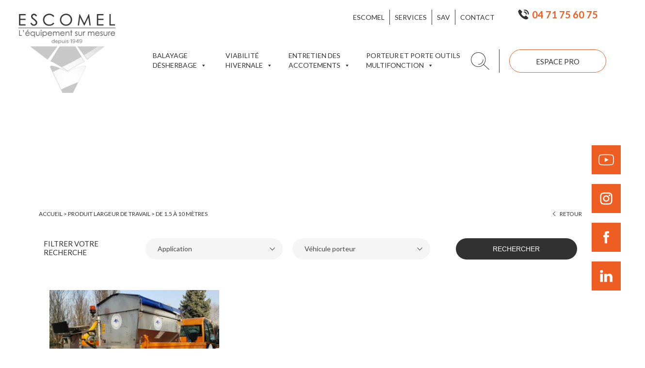

--- FILE ---
content_type: text/html; charset=UTF-8
request_url: https://www.materieldevoirie.com/largeur-de-travail/de-1-5-a-10-metres
body_size: 20931
content:
<!DOCTYPE html>
<html lang="fr-FR" xml:lang="fr-FR">
    <head>
	
		<!-- Google tag (gtag.js) -->
		<script async src="https://www.googletagmanager.com/gtag/js?id=AW-962636770">
		</script>
		<script>
		  window.dataLayer = window.dataLayer || [];
		  function gtag(){dataLayer.push(arguments);}
		  gtag('js', new Date());

		  gtag('config', 'AW-962636770');
		</script>

		<meta http-equiv="content-type" content="text/html; charset=UTF-8" />
		<title>Archives des de 1.5 à 10 mètres - Escomel</title>
		<meta name="viewport" content="width=device-width,initial-scale=1,user-scalable=no" />
		
		<script type="text/javascript" src="https://www.materieldevoirie.com/wp-content/themes/escomel/js/modernizr.custom.28468.js"></script>
		<link rel="stylesheet" type="text/css" href="https://www.materieldevoirie.com/wp-content/themes/escomel/style.css" />
		<link rel="stylesheet" type="text/css" href="https://www.materieldevoirie.com/wp-content/themes/escomel/jquery.bxslider.min.css" />
		<link rel="alternate" type="application/rss+xml" href="https://www.materieldevoirie.com/feed" title="derniers articles" />
		<link rel="alternate" type="application/rss+xml" href="https://www.materieldevoirie.com/comments/feed" title="derniers commentaires" />
		<link rel="pingback" href="https://www.materieldevoirie.com/xmlrpc.php" />
		
		<link rel="apple-touch-icon" sizes="180x180" href="https://www.materieldevoirie.com/wp-content/themes/escomel/images/favicons/apple-touch-icon.png">
		<link rel="icon" type="image/png" sizes="32x32" href="https://www.materieldevoirie.com/wp-content/themes/escomel/images/favicons/favicon-32x32.png">
		<link rel="icon" type="image/png" sizes="16x16" href="https://www.materieldevoirie.com/wp-content/themes/escomel/images/favicons/favicon-16x16.png">
		<link rel="manifest" href="https://www.materieldevoirie.com/wp-content/themes/escomel/images/favicons/site.webmanifest">
		<link rel="mask-icon" href="https://www.materieldevoirie.com/wp-content/themes/escomel/images/favicons/safari-pinned-tab.svg" color="#ee5e22">
		<meta name="msapplication-TileColor" content="#ee5e22">
		<meta name="theme-color" content="#ffffff">
		
		<!-- connect to domain of font files -->
		<link rel="preconnect" href="https://fonts.googleapis.com">
		<link rel="preconnect" href="https://fonts.gstatic.com" crossorigin>

		<!-- optionally increase loading priority -->
		<link rel="preload" as="style" href="https://fonts.googleapis.com/css2?family=Lato:ital,wght@0,100;0,300;0,400;0,700;0,900;1,100;1,300;1,400;1,700;1,900&family=Yanone+Kaffeesatz:wght@200..700&display=swap">

		<!-- async CSS -->
		<link rel="stylesheet" media="print" onload="this.onload=null;this.removeAttribute('media');" href="https://fonts.googleapis.com/css2?family=Lato:ital,wght@0,100;0,300;0,400;0,700;0,900;1,100;1,300;1,400;1,700;1,900&family=Yanone+Kaffeesatz:wght@200..700&display=swap">

		<!-- no-JS fallback -->
		<noscript>
			<link rel="stylesheet" href="https://fonts.googleapis.com/css2?family=Lato:ital,wght@0,100;0,300;0,400;0,700;0,900;1,100;1,300;1,400;1,700;1,900&family=Yanone+Kaffeesatz:wght@200..700&display=swap">
		</noscript>
		
												
		<script data-cfasync="false" data-no-defer="1" data-no-minify="1" data-no-optimize="1">var ewww_webp_supported=!1;function check_webp_feature(A,e){var w;e=void 0!==e?e:function(){},ewww_webp_supported?e(ewww_webp_supported):((w=new Image).onload=function(){ewww_webp_supported=0<w.width&&0<w.height,e&&e(ewww_webp_supported)},w.onerror=function(){e&&e(!1)},w.src="data:image/webp;base64,"+{alpha:"UklGRkoAAABXRUJQVlA4WAoAAAAQAAAAAAAAAAAAQUxQSAwAAAARBxAR/Q9ERP8DAABWUDggGAAAABQBAJ0BKgEAAQAAAP4AAA3AAP7mtQAAAA=="}[A])}check_webp_feature("alpha");</script><script data-cfasync="false" data-no-defer="1" data-no-minify="1" data-no-optimize="1">var Arrive=function(c,w){"use strict";if(c.MutationObserver&&"undefined"!=typeof HTMLElement){var r,a=0,u=(r=HTMLElement.prototype.matches||HTMLElement.prototype.webkitMatchesSelector||HTMLElement.prototype.mozMatchesSelector||HTMLElement.prototype.msMatchesSelector,{matchesSelector:function(e,t){return e instanceof HTMLElement&&r.call(e,t)},addMethod:function(e,t,r){var a=e[t];e[t]=function(){return r.length==arguments.length?r.apply(this,arguments):"function"==typeof a?a.apply(this,arguments):void 0}},callCallbacks:function(e,t){t&&t.options.onceOnly&&1==t.firedElems.length&&(e=[e[0]]);for(var r,a=0;r=e[a];a++)r&&r.callback&&r.callback.call(r.elem,r.elem);t&&t.options.onceOnly&&1==t.firedElems.length&&t.me.unbindEventWithSelectorAndCallback.call(t.target,t.selector,t.callback)},checkChildNodesRecursively:function(e,t,r,a){for(var i,n=0;i=e[n];n++)r(i,t,a)&&a.push({callback:t.callback,elem:i}),0<i.childNodes.length&&u.checkChildNodesRecursively(i.childNodes,t,r,a)},mergeArrays:function(e,t){var r,a={};for(r in e)e.hasOwnProperty(r)&&(a[r]=e[r]);for(r in t)t.hasOwnProperty(r)&&(a[r]=t[r]);return a},toElementsArray:function(e){return e=void 0!==e&&("number"!=typeof e.length||e===c)?[e]:e}}),e=(l.prototype.addEvent=function(e,t,r,a){a={target:e,selector:t,options:r,callback:a,firedElems:[]};return this._beforeAdding&&this._beforeAdding(a),this._eventsBucket.push(a),a},l.prototype.removeEvent=function(e){for(var t,r=this._eventsBucket.length-1;t=this._eventsBucket[r];r--)e(t)&&(this._beforeRemoving&&this._beforeRemoving(t),(t=this._eventsBucket.splice(r,1))&&t.length&&(t[0].callback=null))},l.prototype.beforeAdding=function(e){this._beforeAdding=e},l.prototype.beforeRemoving=function(e){this._beforeRemoving=e},l),t=function(i,n){var o=new e,l=this,s={fireOnAttributesModification:!1};return o.beforeAdding(function(t){var e=t.target;e!==c.document&&e!==c||(e=document.getElementsByTagName("html")[0]);var r=new MutationObserver(function(e){n.call(this,e,t)}),a=i(t.options);r.observe(e,a),t.observer=r,t.me=l}),o.beforeRemoving(function(e){e.observer.disconnect()}),this.bindEvent=function(e,t,r){t=u.mergeArrays(s,t);for(var a=u.toElementsArray(this),i=0;i<a.length;i++)o.addEvent(a[i],e,t,r)},this.unbindEvent=function(){var r=u.toElementsArray(this);o.removeEvent(function(e){for(var t=0;t<r.length;t++)if(this===w||e.target===r[t])return!0;return!1})},this.unbindEventWithSelectorOrCallback=function(r){var a=u.toElementsArray(this),i=r,e="function"==typeof r?function(e){for(var t=0;t<a.length;t++)if((this===w||e.target===a[t])&&e.callback===i)return!0;return!1}:function(e){for(var t=0;t<a.length;t++)if((this===w||e.target===a[t])&&e.selector===r)return!0;return!1};o.removeEvent(e)},this.unbindEventWithSelectorAndCallback=function(r,a){var i=u.toElementsArray(this);o.removeEvent(function(e){for(var t=0;t<i.length;t++)if((this===w||e.target===i[t])&&e.selector===r&&e.callback===a)return!0;return!1})},this},i=new function(){var s={fireOnAttributesModification:!1,onceOnly:!1,existing:!1};function n(e,t,r){return!(!u.matchesSelector(e,t.selector)||(e._id===w&&(e._id=a++),-1!=t.firedElems.indexOf(e._id)))&&(t.firedElems.push(e._id),!0)}var c=(i=new t(function(e){var t={attributes:!1,childList:!0,subtree:!0};return e.fireOnAttributesModification&&(t.attributes=!0),t},function(e,i){e.forEach(function(e){var t=e.addedNodes,r=e.target,a=[];null!==t&&0<t.length?u.checkChildNodesRecursively(t,i,n,a):"attributes"===e.type&&n(r,i)&&a.push({callback:i.callback,elem:r}),u.callCallbacks(a,i)})})).bindEvent;return i.bindEvent=function(e,t,r){t=void 0===r?(r=t,s):u.mergeArrays(s,t);var a=u.toElementsArray(this);if(t.existing){for(var i=[],n=0;n<a.length;n++)for(var o=a[n].querySelectorAll(e),l=0;l<o.length;l++)i.push({callback:r,elem:o[l]});if(t.onceOnly&&i.length)return r.call(i[0].elem,i[0].elem);setTimeout(u.callCallbacks,1,i)}c.call(this,e,t,r)},i},o=new function(){var a={};function i(e,t){return u.matchesSelector(e,t.selector)}var n=(o=new t(function(){return{childList:!0,subtree:!0}},function(e,r){e.forEach(function(e){var t=e.removedNodes,e=[];null!==t&&0<t.length&&u.checkChildNodesRecursively(t,r,i,e),u.callCallbacks(e,r)})})).bindEvent;return o.bindEvent=function(e,t,r){t=void 0===r?(r=t,a):u.mergeArrays(a,t),n.call(this,e,t,r)},o};d(HTMLElement.prototype),d(NodeList.prototype),d(HTMLCollection.prototype),d(HTMLDocument.prototype),d(Window.prototype);var n={};return s(i,n,"unbindAllArrive"),s(o,n,"unbindAllLeave"),n}function l(){this._eventsBucket=[],this._beforeAdding=null,this._beforeRemoving=null}function s(e,t,r){u.addMethod(t,r,e.unbindEvent),u.addMethod(t,r,e.unbindEventWithSelectorOrCallback),u.addMethod(t,r,e.unbindEventWithSelectorAndCallback)}function d(e){e.arrive=i.bindEvent,s(i,e,"unbindArrive"),e.leave=o.bindEvent,s(o,e,"unbindLeave")}}(window,void 0),ewww_webp_supported=!1;function check_webp_feature(e,t){var r;ewww_webp_supported?t(ewww_webp_supported):((r=new Image).onload=function(){ewww_webp_supported=0<r.width&&0<r.height,t(ewww_webp_supported)},r.onerror=function(){t(!1)},r.src="data:image/webp;base64,"+{alpha:"UklGRkoAAABXRUJQVlA4WAoAAAAQAAAAAAAAAAAAQUxQSAwAAAARBxAR/Q9ERP8DAABWUDggGAAAABQBAJ0BKgEAAQAAAP4AAA3AAP7mtQAAAA==",animation:"UklGRlIAAABXRUJQVlA4WAoAAAASAAAAAAAAAAAAQU5JTQYAAAD/////AABBTk1GJgAAAAAAAAAAAAAAAAAAAGQAAABWUDhMDQAAAC8AAAAQBxAREYiI/gcA"}[e])}function ewwwLoadImages(e){if(e){for(var t=document.querySelectorAll(".batch-image img, .image-wrapper a, .ngg-pro-masonry-item a, .ngg-galleria-offscreen-seo-wrapper a"),r=0,a=t.length;r<a;r++)ewwwAttr(t[r],"data-src",t[r].getAttribute("data-webp")),ewwwAttr(t[r],"data-thumbnail",t[r].getAttribute("data-webp-thumbnail"));for(var i=document.querySelectorAll("div.woocommerce-product-gallery__image"),r=0,a=i.length;r<a;r++)ewwwAttr(i[r],"data-thumb",i[r].getAttribute("data-webp-thumb"))}for(var n=document.querySelectorAll("video"),r=0,a=n.length;r<a;r++)ewwwAttr(n[r],"poster",e?n[r].getAttribute("data-poster-webp"):n[r].getAttribute("data-poster-image"));for(var o,l=document.querySelectorAll("img.ewww_webp_lazy_load"),r=0,a=l.length;r<a;r++)e&&(ewwwAttr(l[r],"data-lazy-srcset",l[r].getAttribute("data-lazy-srcset-webp")),ewwwAttr(l[r],"data-srcset",l[r].getAttribute("data-srcset-webp")),ewwwAttr(l[r],"data-lazy-src",l[r].getAttribute("data-lazy-src-webp")),ewwwAttr(l[r],"data-src",l[r].getAttribute("data-src-webp")),ewwwAttr(l[r],"data-orig-file",l[r].getAttribute("data-webp-orig-file")),ewwwAttr(l[r],"data-medium-file",l[r].getAttribute("data-webp-medium-file")),ewwwAttr(l[r],"data-large-file",l[r].getAttribute("data-webp-large-file")),null!=(o=l[r].getAttribute("srcset"))&&!1!==o&&o.includes("R0lGOD")&&ewwwAttr(l[r],"src",l[r].getAttribute("data-lazy-src-webp"))),l[r].className=l[r].className.replace(/\bewww_webp_lazy_load\b/,"");for(var s=document.querySelectorAll(".ewww_webp"),r=0,a=s.length;r<a;r++)e?(ewwwAttr(s[r],"srcset",s[r].getAttribute("data-srcset-webp")),ewwwAttr(s[r],"src",s[r].getAttribute("data-src-webp")),ewwwAttr(s[r],"data-orig-file",s[r].getAttribute("data-webp-orig-file")),ewwwAttr(s[r],"data-medium-file",s[r].getAttribute("data-webp-medium-file")),ewwwAttr(s[r],"data-large-file",s[r].getAttribute("data-webp-large-file")),ewwwAttr(s[r],"data-large_image",s[r].getAttribute("data-webp-large_image")),ewwwAttr(s[r],"data-src",s[r].getAttribute("data-webp-src"))):(ewwwAttr(s[r],"srcset",s[r].getAttribute("data-srcset-img")),ewwwAttr(s[r],"src",s[r].getAttribute("data-src-img"))),s[r].className=s[r].className.replace(/\bewww_webp\b/,"ewww_webp_loaded");window.jQuery&&jQuery.fn.isotope&&jQuery.fn.imagesLoaded&&(jQuery(".fusion-posts-container-infinite").imagesLoaded(function(){jQuery(".fusion-posts-container-infinite").hasClass("isotope")&&jQuery(".fusion-posts-container-infinite").isotope()}),jQuery(".fusion-portfolio:not(.fusion-recent-works) .fusion-portfolio-wrapper").imagesLoaded(function(){jQuery(".fusion-portfolio:not(.fusion-recent-works) .fusion-portfolio-wrapper").isotope()}))}function ewwwWebPInit(e){ewwwLoadImages(e),ewwwNggLoadGalleries(e),document.arrive(".ewww_webp",function(){ewwwLoadImages(e)}),document.arrive(".ewww_webp_lazy_load",function(){ewwwLoadImages(e)}),document.arrive("videos",function(){ewwwLoadImages(e)}),"loading"==document.readyState?document.addEventListener("DOMContentLoaded",ewwwJSONParserInit):("undefined"!=typeof galleries&&ewwwNggParseGalleries(e),ewwwWooParseVariations(e))}function ewwwAttr(e,t,r){null!=r&&!1!==r&&e.setAttribute(t,r)}function ewwwJSONParserInit(){"undefined"!=typeof galleries&&check_webp_feature("alpha",ewwwNggParseGalleries),check_webp_feature("alpha",ewwwWooParseVariations)}function ewwwWooParseVariations(e){if(e)for(var t=document.querySelectorAll("form.variations_form"),r=0,a=t.length;r<a;r++){var i=t[r].getAttribute("data-product_variations"),n=!1;try{for(var o in i=JSON.parse(i))void 0!==i[o]&&void 0!==i[o].image&&(void 0!==i[o].image.src_webp&&(i[o].image.src=i[o].image.src_webp,n=!0),void 0!==i[o].image.srcset_webp&&(i[o].image.srcset=i[o].image.srcset_webp,n=!0),void 0!==i[o].image.full_src_webp&&(i[o].image.full_src=i[o].image.full_src_webp,n=!0),void 0!==i[o].image.gallery_thumbnail_src_webp&&(i[o].image.gallery_thumbnail_src=i[o].image.gallery_thumbnail_src_webp,n=!0),void 0!==i[o].image.thumb_src_webp&&(i[o].image.thumb_src=i[o].image.thumb_src_webp,n=!0));n&&ewwwAttr(t[r],"data-product_variations",JSON.stringify(i))}catch(e){}}}function ewwwNggParseGalleries(e){if(e)for(var t in galleries){var r=galleries[t];galleries[t].images_list=ewwwNggParseImageList(r.images_list)}}function ewwwNggLoadGalleries(e){e&&document.addEventListener("ngg.galleria.themeadded",function(e,t){window.ngg_galleria._create_backup=window.ngg_galleria.create,window.ngg_galleria.create=function(e,t){var r=$(e).data("id");return galleries["gallery_"+r].images_list=ewwwNggParseImageList(galleries["gallery_"+r].images_list),window.ngg_galleria._create_backup(e,t)}})}function ewwwNggParseImageList(e){for(var t in e){var r=e[t];if(void 0!==r["image-webp"]&&(e[t].image=r["image-webp"],delete e[t]["image-webp"]),void 0!==r["thumb-webp"]&&(e[t].thumb=r["thumb-webp"],delete e[t]["thumb-webp"]),void 0!==r.full_image_webp&&(e[t].full_image=r.full_image_webp,delete e[t].full_image_webp),void 0!==r.srcsets)for(var a in r.srcsets)nggSrcset=r.srcsets[a],void 0!==r.srcsets[a+"-webp"]&&(e[t].srcsets[a]=r.srcsets[a+"-webp"],delete e[t].srcsets[a+"-webp"]);if(void 0!==r.full_srcsets)for(var i in r.full_srcsets)nggFSrcset=r.full_srcsets[i],void 0!==r.full_srcsets[i+"-webp"]&&(e[t].full_srcsets[i]=r.full_srcsets[i+"-webp"],delete e[t].full_srcsets[i+"-webp"])}return e}check_webp_feature("alpha",ewwwWebPInit);</script><meta name='robots' content='index, follow, max-image-preview:large, max-snippet:-1, max-video-preview:-1' />
	<style>img:is([sizes="auto" i], [sizes^="auto," i]) { contain-intrinsic-size: 3000px 1500px }</style>
	
	<!-- This site is optimized with the Yoast SEO plugin v25.6 - https://yoast.com/wordpress/plugins/seo/ -->
	<link rel="canonical" href="https://www.materieldevoirie.com/largeur-de-travail/de-1-5-a-10-metres" />
	<meta property="og:locale" content="fr_FR" />
	<meta property="og:type" content="article" />
	<meta property="og:title" content="Archives des de 1.5 à 10 mètres - Escomel" />
	<meta property="og:url" content="https://www.materieldevoirie.com/largeur-de-travail/de-1-5-a-10-metres" />
	<meta property="og:site_name" content="Escomel" />
	<meta property="og:image" content="https://www.materieldevoirie.com/wp-content/uploads/2020/12/Bannieere-site-Escomel-Entreprise-scaled-1920.jpg" />
	<meta property="og:image:width" content="1920" />
	<meta property="og:image:height" content="435" />
	<meta property="og:image:type" content="image/jpeg" />
	<meta name="twitter:card" content="summary_large_image" />
	<script type="application/ld+json" class="yoast-schema-graph">{"@context":"https://schema.org","@graph":[{"@type":"CollectionPage","@id":"https://www.materieldevoirie.com/largeur-de-travail/de-1-5-a-10-metres","url":"https://www.materieldevoirie.com/largeur-de-travail/de-1-5-a-10-metres","name":"Archives des de 1.5 à 10 mètres - Escomel","isPartOf":{"@id":"https://www.materieldevoirie.com/#website"},"primaryImageOfPage":{"@id":"https://www.materieldevoirie.com/largeur-de-travail/de-1-5-a-10-metres#primaryimage"},"image":{"@id":"https://www.materieldevoirie.com/largeur-de-travail/de-1-5-a-10-metres#primaryimage"},"thumbnailUrl":"https://www.materieldevoirie.com/wp-content/uploads/2024/04/20170217_094439-spr-400.jpg","breadcrumb":{"@id":"https://www.materieldevoirie.com/largeur-de-travail/de-1-5-a-10-metres#breadcrumb"},"inLanguage":"fr-FR"},{"@type":"ImageObject","inLanguage":"fr-FR","@id":"https://www.materieldevoirie.com/largeur-de-travail/de-1-5-a-10-metres#primaryimage","url":"https://www.materieldevoirie.com/wp-content/uploads/2024/04/20170217_094439-spr-400.jpg","contentUrl":"https://www.materieldevoirie.com/wp-content/uploads/2024/04/20170217_094439-spr-400.jpg","width":1920,"height":1454},{"@type":"BreadcrumbList","@id":"https://www.materieldevoirie.com/largeur-de-travail/de-1-5-a-10-metres#breadcrumb","itemListElement":[{"@type":"ListItem","position":1,"name":"Accueil","item":"https://www.materieldevoirie.com/"},{"@type":"ListItem","position":2,"name":"de 1.5 à 10 mètres"}]},{"@type":"WebSite","@id":"https://www.materieldevoirie.com/#website","url":"https://www.materieldevoirie.com/","name":"Escomel","description":"Spécialiste du matériel de voirie et du déneigement","publisher":{"@id":"https://www.materieldevoirie.com/#organization"},"potentialAction":[{"@type":"SearchAction","target":{"@type":"EntryPoint","urlTemplate":"https://www.materieldevoirie.com/?s={search_term_string}"},"query-input":{"@type":"PropertyValueSpecification","valueRequired":true,"valueName":"search_term_string"}}],"inLanguage":"fr-FR"},{"@type":"Organization","@id":"https://www.materieldevoirie.com/#organization","name":"Escomel - Matériel de voirie","url":"https://www.materieldevoirie.com/","logo":{"@type":"ImageObject","inLanguage":"fr-FR","@id":"https://www.materieldevoirie.com/#/schema/logo/image/","url":"https://www.materieldevoirie.com/wp-content/uploads/2023/02/logo.png","contentUrl":"https://www.materieldevoirie.com/wp-content/uploads/2023/02/logo.png","width":240,"height":200,"caption":"Escomel - Matériel de voirie"},"image":{"@id":"https://www.materieldevoirie.com/#/schema/logo/image/"},"sameAs":["https://www.facebook.com/escomel43/"]}]}</script>
	<!-- / Yoast SEO plugin. -->


<link rel="alternate" type="application/rss+xml" title="Flux pour Escomel &raquo; de 1.5 à 10 mètres Largeur de travail" href="https://www.materieldevoirie.com/largeur-de-travail/de-1-5-a-10-metres/feed" />
<link rel='stylesheet' id='wp-block-library-css' href='https://www.materieldevoirie.com/wp-includes/css/dist/block-library/style.min.css?ver=a29669b3dd7b97aa847b3c63a241d744' type='text/css' media='all' />
<style id='classic-theme-styles-inline-css' type='text/css'>
/*! This file is auto-generated */
.wp-block-button__link{color:#fff;background-color:#32373c;border-radius:9999px;box-shadow:none;text-decoration:none;padding:calc(.667em + 2px) calc(1.333em + 2px);font-size:1.125em}.wp-block-file__button{background:#32373c;color:#fff;text-decoration:none}
</style>
<style id='global-styles-inline-css' type='text/css'>
:root{--wp--preset--aspect-ratio--square: 1;--wp--preset--aspect-ratio--4-3: 4/3;--wp--preset--aspect-ratio--3-4: 3/4;--wp--preset--aspect-ratio--3-2: 3/2;--wp--preset--aspect-ratio--2-3: 2/3;--wp--preset--aspect-ratio--16-9: 16/9;--wp--preset--aspect-ratio--9-16: 9/16;--wp--preset--color--black: #000000;--wp--preset--color--cyan-bluish-gray: #abb8c3;--wp--preset--color--white: #ffffff;--wp--preset--color--pale-pink: #f78da7;--wp--preset--color--vivid-red: #cf2e2e;--wp--preset--color--luminous-vivid-orange: #ff6900;--wp--preset--color--luminous-vivid-amber: #fcb900;--wp--preset--color--light-green-cyan: #7bdcb5;--wp--preset--color--vivid-green-cyan: #00d084;--wp--preset--color--pale-cyan-blue: #8ed1fc;--wp--preset--color--vivid-cyan-blue: #0693e3;--wp--preset--color--vivid-purple: #9b51e0;--wp--preset--gradient--vivid-cyan-blue-to-vivid-purple: linear-gradient(135deg,rgba(6,147,227,1) 0%,rgb(155,81,224) 100%);--wp--preset--gradient--light-green-cyan-to-vivid-green-cyan: linear-gradient(135deg,rgb(122,220,180) 0%,rgb(0,208,130) 100%);--wp--preset--gradient--luminous-vivid-amber-to-luminous-vivid-orange: linear-gradient(135deg,rgba(252,185,0,1) 0%,rgba(255,105,0,1) 100%);--wp--preset--gradient--luminous-vivid-orange-to-vivid-red: linear-gradient(135deg,rgba(255,105,0,1) 0%,rgb(207,46,46) 100%);--wp--preset--gradient--very-light-gray-to-cyan-bluish-gray: linear-gradient(135deg,rgb(238,238,238) 0%,rgb(169,184,195) 100%);--wp--preset--gradient--cool-to-warm-spectrum: linear-gradient(135deg,rgb(74,234,220) 0%,rgb(151,120,209) 20%,rgb(207,42,186) 40%,rgb(238,44,130) 60%,rgb(251,105,98) 80%,rgb(254,248,76) 100%);--wp--preset--gradient--blush-light-purple: linear-gradient(135deg,rgb(255,206,236) 0%,rgb(152,150,240) 100%);--wp--preset--gradient--blush-bordeaux: linear-gradient(135deg,rgb(254,205,165) 0%,rgb(254,45,45) 50%,rgb(107,0,62) 100%);--wp--preset--gradient--luminous-dusk: linear-gradient(135deg,rgb(255,203,112) 0%,rgb(199,81,192) 50%,rgb(65,88,208) 100%);--wp--preset--gradient--pale-ocean: linear-gradient(135deg,rgb(255,245,203) 0%,rgb(182,227,212) 50%,rgb(51,167,181) 100%);--wp--preset--gradient--electric-grass: linear-gradient(135deg,rgb(202,248,128) 0%,rgb(113,206,126) 100%);--wp--preset--gradient--midnight: linear-gradient(135deg,rgb(2,3,129) 0%,rgb(40,116,252) 100%);--wp--preset--font-size--small: 13px;--wp--preset--font-size--medium: 20px;--wp--preset--font-size--large: 36px;--wp--preset--font-size--x-large: 42px;--wp--preset--spacing--20: 0.44rem;--wp--preset--spacing--30: 0.67rem;--wp--preset--spacing--40: 1rem;--wp--preset--spacing--50: 1.5rem;--wp--preset--spacing--60: 2.25rem;--wp--preset--spacing--70: 3.38rem;--wp--preset--spacing--80: 5.06rem;--wp--preset--shadow--natural: 6px 6px 9px rgba(0, 0, 0, 0.2);--wp--preset--shadow--deep: 12px 12px 50px rgba(0, 0, 0, 0.4);--wp--preset--shadow--sharp: 6px 6px 0px rgba(0, 0, 0, 0.2);--wp--preset--shadow--outlined: 6px 6px 0px -3px rgba(255, 255, 255, 1), 6px 6px rgba(0, 0, 0, 1);--wp--preset--shadow--crisp: 6px 6px 0px rgba(0, 0, 0, 1);}:where(.is-layout-flex){gap: 0.5em;}:where(.is-layout-grid){gap: 0.5em;}body .is-layout-flex{display: flex;}.is-layout-flex{flex-wrap: wrap;align-items: center;}.is-layout-flex > :is(*, div){margin: 0;}body .is-layout-grid{display: grid;}.is-layout-grid > :is(*, div){margin: 0;}:where(.wp-block-columns.is-layout-flex){gap: 2em;}:where(.wp-block-columns.is-layout-grid){gap: 2em;}:where(.wp-block-post-template.is-layout-flex){gap: 1.25em;}:where(.wp-block-post-template.is-layout-grid){gap: 1.25em;}.has-black-color{color: var(--wp--preset--color--black) !important;}.has-cyan-bluish-gray-color{color: var(--wp--preset--color--cyan-bluish-gray) !important;}.has-white-color{color: var(--wp--preset--color--white) !important;}.has-pale-pink-color{color: var(--wp--preset--color--pale-pink) !important;}.has-vivid-red-color{color: var(--wp--preset--color--vivid-red) !important;}.has-luminous-vivid-orange-color{color: var(--wp--preset--color--luminous-vivid-orange) !important;}.has-luminous-vivid-amber-color{color: var(--wp--preset--color--luminous-vivid-amber) !important;}.has-light-green-cyan-color{color: var(--wp--preset--color--light-green-cyan) !important;}.has-vivid-green-cyan-color{color: var(--wp--preset--color--vivid-green-cyan) !important;}.has-pale-cyan-blue-color{color: var(--wp--preset--color--pale-cyan-blue) !important;}.has-vivid-cyan-blue-color{color: var(--wp--preset--color--vivid-cyan-blue) !important;}.has-vivid-purple-color{color: var(--wp--preset--color--vivid-purple) !important;}.has-black-background-color{background-color: var(--wp--preset--color--black) !important;}.has-cyan-bluish-gray-background-color{background-color: var(--wp--preset--color--cyan-bluish-gray) !important;}.has-white-background-color{background-color: var(--wp--preset--color--white) !important;}.has-pale-pink-background-color{background-color: var(--wp--preset--color--pale-pink) !important;}.has-vivid-red-background-color{background-color: var(--wp--preset--color--vivid-red) !important;}.has-luminous-vivid-orange-background-color{background-color: var(--wp--preset--color--luminous-vivid-orange) !important;}.has-luminous-vivid-amber-background-color{background-color: var(--wp--preset--color--luminous-vivid-amber) !important;}.has-light-green-cyan-background-color{background-color: var(--wp--preset--color--light-green-cyan) !important;}.has-vivid-green-cyan-background-color{background-color: var(--wp--preset--color--vivid-green-cyan) !important;}.has-pale-cyan-blue-background-color{background-color: var(--wp--preset--color--pale-cyan-blue) !important;}.has-vivid-cyan-blue-background-color{background-color: var(--wp--preset--color--vivid-cyan-blue) !important;}.has-vivid-purple-background-color{background-color: var(--wp--preset--color--vivid-purple) !important;}.has-black-border-color{border-color: var(--wp--preset--color--black) !important;}.has-cyan-bluish-gray-border-color{border-color: var(--wp--preset--color--cyan-bluish-gray) !important;}.has-white-border-color{border-color: var(--wp--preset--color--white) !important;}.has-pale-pink-border-color{border-color: var(--wp--preset--color--pale-pink) !important;}.has-vivid-red-border-color{border-color: var(--wp--preset--color--vivid-red) !important;}.has-luminous-vivid-orange-border-color{border-color: var(--wp--preset--color--luminous-vivid-orange) !important;}.has-luminous-vivid-amber-border-color{border-color: var(--wp--preset--color--luminous-vivid-amber) !important;}.has-light-green-cyan-border-color{border-color: var(--wp--preset--color--light-green-cyan) !important;}.has-vivid-green-cyan-border-color{border-color: var(--wp--preset--color--vivid-green-cyan) !important;}.has-pale-cyan-blue-border-color{border-color: var(--wp--preset--color--pale-cyan-blue) !important;}.has-vivid-cyan-blue-border-color{border-color: var(--wp--preset--color--vivid-cyan-blue) !important;}.has-vivid-purple-border-color{border-color: var(--wp--preset--color--vivid-purple) !important;}.has-vivid-cyan-blue-to-vivid-purple-gradient-background{background: var(--wp--preset--gradient--vivid-cyan-blue-to-vivid-purple) !important;}.has-light-green-cyan-to-vivid-green-cyan-gradient-background{background: var(--wp--preset--gradient--light-green-cyan-to-vivid-green-cyan) !important;}.has-luminous-vivid-amber-to-luminous-vivid-orange-gradient-background{background: var(--wp--preset--gradient--luminous-vivid-amber-to-luminous-vivid-orange) !important;}.has-luminous-vivid-orange-to-vivid-red-gradient-background{background: var(--wp--preset--gradient--luminous-vivid-orange-to-vivid-red) !important;}.has-very-light-gray-to-cyan-bluish-gray-gradient-background{background: var(--wp--preset--gradient--very-light-gray-to-cyan-bluish-gray) !important;}.has-cool-to-warm-spectrum-gradient-background{background: var(--wp--preset--gradient--cool-to-warm-spectrum) !important;}.has-blush-light-purple-gradient-background{background: var(--wp--preset--gradient--blush-light-purple) !important;}.has-blush-bordeaux-gradient-background{background: var(--wp--preset--gradient--blush-bordeaux) !important;}.has-luminous-dusk-gradient-background{background: var(--wp--preset--gradient--luminous-dusk) !important;}.has-pale-ocean-gradient-background{background: var(--wp--preset--gradient--pale-ocean) !important;}.has-electric-grass-gradient-background{background: var(--wp--preset--gradient--electric-grass) !important;}.has-midnight-gradient-background{background: var(--wp--preset--gradient--midnight) !important;}.has-small-font-size{font-size: var(--wp--preset--font-size--small) !important;}.has-medium-font-size{font-size: var(--wp--preset--font-size--medium) !important;}.has-large-font-size{font-size: var(--wp--preset--font-size--large) !important;}.has-x-large-font-size{font-size: var(--wp--preset--font-size--x-large) !important;}
:where(.wp-block-post-template.is-layout-flex){gap: 1.25em;}:where(.wp-block-post-template.is-layout-grid){gap: 1.25em;}
:where(.wp-block-columns.is-layout-flex){gap: 2em;}:where(.wp-block-columns.is-layout-grid){gap: 2em;}
:root :where(.wp-block-pullquote){font-size: 1.5em;line-height: 1.6;}
</style>
<link rel='stylesheet' id='contact-form-7-css' href='https://www.materieldevoirie.com/wp-content/plugins/contact-form-7/includes/css/styles.css?ver=6.1' type='text/css' media='all' />
<link rel='stylesheet' id='style_login_widget-css' href='https://www.materieldevoirie.com/wp-content/plugins/login-sidebar-widget/css/style_login_widget.css?ver=a29669b3dd7b97aa847b3c63a241d744' type='text/css' media='all' />
<link rel='stylesheet' id='responsive-lightbox-swipebox-css' href='https://www.materieldevoirie.com/wp-content/plugins/responsive-lightbox/assets/swipebox/swipebox.min.css?ver=1.5.2' type='text/css' media='all' />
<link rel='stylesheet' id='woof-css' href='https://www.materieldevoirie.com/wp-content/plugins/woocommerce-products-filter/css/front.css?ver=1.3.7.1' type='text/css' media='all' />
<style id='woof-inline-css' type='text/css'>

.woof_products_top_panel li span, .woof_products_top_panel2 li span{background: url(https://www.materieldevoirie.com/wp-content/plugins/woocommerce-products-filter/img/delete.png);background-size: 14px 14px;background-repeat: no-repeat;background-position: right;}
.woof_edit_view{
                    display: none;
                }

</style>
<link rel='stylesheet' id='chosen-drop-down-css' href='https://www.materieldevoirie.com/wp-content/plugins/woocommerce-products-filter/js/chosen/chosen.min.css?ver=1.3.7.1' type='text/css' media='all' />
<link rel='stylesheet' id='woof_by_author_html_items-css' href='https://www.materieldevoirie.com/wp-content/plugins/woocommerce-products-filter/ext/by_author/css/by_author.css?ver=1.3.7.1' type='text/css' media='all' />
<link rel='stylesheet' id='woof_by_instock_html_items-css' href='https://www.materieldevoirie.com/wp-content/plugins/woocommerce-products-filter/ext/by_instock/css/by_instock.css?ver=1.3.7.1' type='text/css' media='all' />
<link rel='stylesheet' id='woof_by_onsales_html_items-css' href='https://www.materieldevoirie.com/wp-content/plugins/woocommerce-products-filter/ext/by_onsales/css/by_onsales.css?ver=1.3.7.1' type='text/css' media='all' />
<link rel='stylesheet' id='woof_by_text_html_items-css' href='https://www.materieldevoirie.com/wp-content/plugins/woocommerce-products-filter/ext/by_text/assets/css/front.css?ver=1.3.7.1' type='text/css' media='all' />
<link rel='stylesheet' id='woof_label_html_items-css' href='https://www.materieldevoirie.com/wp-content/plugins/woocommerce-products-filter/ext/label/css/html_types/label.css?ver=1.3.7.1' type='text/css' media='all' />
<link rel='stylesheet' id='woof_select_radio_check_html_items-css' href='https://www.materieldevoirie.com/wp-content/plugins/woocommerce-products-filter/ext/select_radio_check/css/html_types/select_radio_check.css?ver=1.3.7.1' type='text/css' media='all' />
<link rel='stylesheet' id='woof_sd_html_items_checkbox-css' href='https://www.materieldevoirie.com/wp-content/plugins/woocommerce-products-filter/ext/smart_designer/css/elements/checkbox.css?ver=1.3.7.1' type='text/css' media='all' />
<link rel='stylesheet' id='woof_sd_html_items_radio-css' href='https://www.materieldevoirie.com/wp-content/plugins/woocommerce-products-filter/ext/smart_designer/css/elements/radio.css?ver=1.3.7.1' type='text/css' media='all' />
<link rel='stylesheet' id='woof_sd_html_items_switcher-css' href='https://www.materieldevoirie.com/wp-content/plugins/woocommerce-products-filter/ext/smart_designer/css/elements/switcher.css?ver=1.3.7.1' type='text/css' media='all' />
<link rel='stylesheet' id='woof_sd_html_items_color-css' href='https://www.materieldevoirie.com/wp-content/plugins/woocommerce-products-filter/ext/smart_designer/css/elements/color.css?ver=1.3.7.1' type='text/css' media='all' />
<link rel='stylesheet' id='woof_sd_html_items_tooltip-css' href='https://www.materieldevoirie.com/wp-content/plugins/woocommerce-products-filter/ext/smart_designer/css/tooltip.css?ver=1.3.7.1' type='text/css' media='all' />
<link rel='stylesheet' id='woof_sd_html_items_front-css' href='https://www.materieldevoirie.com/wp-content/plugins/woocommerce-products-filter/ext/smart_designer/css/front.css?ver=1.3.7.1' type='text/css' media='all' />
<link rel='stylesheet' id='woof-switcher23-css' href='https://www.materieldevoirie.com/wp-content/plugins/woocommerce-products-filter/css/switcher.css?ver=1.3.7.1' type='text/css' media='all' />
<link rel='stylesheet' id='woocommerce-layout-css' href='https://www.materieldevoirie.com/wp-content/plugins/woocommerce/assets/css/woocommerce-layout.css?ver=10.0.5' type='text/css' media='all' />
<link rel='stylesheet' id='woocommerce-smallscreen-css' href='https://www.materieldevoirie.com/wp-content/plugins/woocommerce/assets/css/woocommerce-smallscreen.css?ver=10.0.5' type='text/css' media='only screen and (max-width: 768px)' />
<link rel='stylesheet' id='woocommerce-general-css' href='https://www.materieldevoirie.com/wp-content/plugins/woocommerce/assets/css/woocommerce.css?ver=10.0.5' type='text/css' media='all' />
<style id='woocommerce-inline-inline-css' type='text/css'>
.woocommerce form .form-row .required { visibility: visible; }
</style>
<link rel='stylesheet' id='megamenu-css' href='https://www.materieldevoirie.com/wp-content/uploads/maxmegamenu/style.css?ver=6dc919' type='text/css' media='all' />
<link rel='stylesheet' id='dashicons-css' href='https://www.materieldevoirie.com/wp-includes/css/dashicons.min.css?ver=a29669b3dd7b97aa847b3c63a241d744' type='text/css' media='all' />
<style id='dashicons-inline-css' type='text/css'>
[data-font="Dashicons"]:before {font-family: 'Dashicons' !important;content: attr(data-icon) !important;speak: none !important;font-weight: normal !important;font-variant: normal !important;text-transform: none !important;line-height: 1 !important;font-style: normal !important;-webkit-font-smoothing: antialiased !important;-moz-osx-font-smoothing: grayscale !important;}
</style>
<link rel='stylesheet' id='brands-styles-css' href='https://www.materieldevoirie.com/wp-content/plugins/woocommerce/assets/css/brands.css?ver=10.0.5' type='text/css' media='all' />
<script type="text/javascript" src="https://www.materieldevoirie.com/wp-content/plugins/jquery-manager/assets/js/jquery-3.5.1.min.js" id="jquery-core-js"></script>
<script type="text/javascript" src="https://www.materieldevoirie.com/wp-content/plugins/jquery-manager/assets/js/jquery-migrate-3.3.0.min.js" id="jquery-migrate-js"></script>
<script type="text/javascript" id="woof-husky-js-extra">
/* <![CDATA[ */
var woof_husky_txt = {"ajax_url":"https:\/\/www.materieldevoirie.com\/wp-admin\/admin-ajax.php","plugin_uri":"https:\/\/www.materieldevoirie.com\/wp-content\/plugins\/woocommerce-products-filter\/ext\/by_text\/","loader":"https:\/\/www.materieldevoirie.com\/wp-content\/plugins\/woocommerce-products-filter\/ext\/by_text\/assets\/img\/ajax-loader.gif","not_found":"Nothing found!","prev":"Prev","next":"Next","site_link":"https:\/\/www.materieldevoirie.com","default_data":{"placeholder":"","behavior":"title","search_by_full_word":"0","autocomplete":1,"how_to_open_links":"0","taxonomy_compatibility":"0","sku_compatibility":"0","custom_fields":"","search_desc_variant":"0","view_text_length":"10","min_symbols":"3","max_posts":"10","image":"","notes_for_customer":"","template":"","max_open_height":"300","page":0}};
/* ]]> */
</script>
<script type="text/javascript" src="https://www.materieldevoirie.com/wp-content/plugins/woocommerce-products-filter/ext/by_text/assets/js/husky.js?ver=1.3.7.1" id="woof-husky-js"></script>
<script type="text/javascript" src="https://www.materieldevoirie.com/wp-content/plugins/login-sidebar-widget/js/jquery.validate.min.js?ver=a29669b3dd7b97aa847b3c63a241d744" id="jquery.validate.min-js"></script>
<script type="text/javascript" src="https://www.materieldevoirie.com/wp-content/plugins/login-sidebar-widget/js/additional-methods.js?ver=a29669b3dd7b97aa847b3c63a241d744" id="additional-methods-js"></script>
<script type="text/javascript" src="https://www.materieldevoirie.com/wp-content/plugins/responsive-lightbox/assets/swipebox/jquery.swipebox.min.js?ver=1.5.2" id="responsive-lightbox-swipebox-js"></script>
<script type="text/javascript" src="https://www.materieldevoirie.com/wp-includes/js/underscore.min.js?ver=1.13.7" id="underscore-js"></script>
<script type="text/javascript" src="https://www.materieldevoirie.com/wp-content/plugins/responsive-lightbox/assets/infinitescroll/infinite-scroll.pkgd.min.js?ver=4.0.1" id="responsive-lightbox-infinite-scroll-js"></script>
<script type="text/javascript" id="responsive-lightbox-js-before">
/* <![CDATA[ */
var rlArgs = {"script":"swipebox","selector":"lightbox","customEvents":"","activeGalleries":true,"animation":false,"hideCloseButtonOnMobile":false,"removeBarsOnMobile":false,"hideBars":true,"hideBarsDelay":5000,"videoMaxWidth":1080,"useSVG":true,"loopAtEnd":false,"woocommerce_gallery":true,"ajaxurl":"https:\/\/www.materieldevoirie.com\/wp-admin\/admin-ajax.php","nonce":"e57f6f1dbd","preview":false,"postId":2283,"scriptExtension":false};
/* ]]> */
</script>
<script type="text/javascript" src="https://www.materieldevoirie.com/wp-content/plugins/responsive-lightbox/js/front.js?ver=2.5.2" id="responsive-lightbox-js"></script>
<script type="text/javascript" src="https://www.materieldevoirie.com/wp-content/plugins/woocommerce/assets/js/jquery-blockui/jquery.blockUI.min.js?ver=2.7.0-wc.10.0.5" id="jquery-blockui-js" defer="defer" data-wp-strategy="defer"></script>
<script type="text/javascript" src="https://www.materieldevoirie.com/wp-content/plugins/woocommerce/assets/js/js-cookie/js.cookie.min.js?ver=2.1.4-wc.10.0.5" id="js-cookie-js" defer="defer" data-wp-strategy="defer"></script>
<script type="text/javascript" id="woocommerce-js-extra">
/* <![CDATA[ */
var woocommerce_params = {"ajax_url":"\/wp-admin\/admin-ajax.php","wc_ajax_url":"\/?wc-ajax=%%endpoint%%","i18n_password_show":"Afficher le mot de passe","i18n_password_hide":"Masquer le mot de passe"};
/* ]]> */
</script>
<script type="text/javascript" src="https://www.materieldevoirie.com/wp-content/plugins/woocommerce/assets/js/frontend/woocommerce.min.js?ver=10.0.5" id="woocommerce-js" defer="defer" data-wp-strategy="defer"></script>
<link rel="https://api.w.org/" href="https://www.materieldevoirie.com/wp-json/" /><link rel="EditURI" type="application/rsd+xml" title="RSD" href="https://www.materieldevoirie.com/xmlrpc.php?rsd" />

<style>.log_forms { width: 98%; padding: 5px; border: 1px solid #CCC; margin: 2px; box-sizing:border-box; } .log-form-group{ margin: 0px; width: 100%; padding:5px; } .log_forms input[type=text], input[type=password] { width: 100%; padding: 7px 0 7px 4px !important; border: 1px solid #E3E3E3; margin:0px !important; } .log_forms input[type=submit] { width: 100%; padding: 7px; border: 1px solid #7ac9b7; } .log_forms input[type=text]:focus, input[type=password]:focus { border-color: #4697e4; } .lw-error{ color:#ff0000; } input.lw-error{ border:1px solid #ff0000 !important; }</style>	<noscript><style>.woocommerce-product-gallery{ opacity: 1 !important; }</style></noscript>
	<noscript><style>.lazyload[data-src]{display:none !important;}</style></noscript><style>.lazyload{background-image:none !important;}.lazyload:before{background-image:none !important;}</style><style type="text/css">/** Mega Menu CSS: fs **/</style>

    </head>

	<body class="archive tax-pa_largeur-de-travail term-de-1-5-a-10-metres term-224 wp-theme-escomel theme-escomel woocommerce woocommerce-page woocommerce-no-js mega-menu-menuprincipale">
<script data-cfasync="false" data-no-defer="1" data-no-minify="1" data-no-optimize="1">if(typeof ewww_webp_supported==="undefined"){var ewww_webp_supported=!1}if(ewww_webp_supported){document.body.classList.add("webp-support")}</script>
	
		<div id="reseauxFixed">
						<a class="fixedYoutube" href="https://www.youtube.com/@Escomelfrance" title="Suivre Escomel sur Youtube" target="_blank">Suivre Escomel sur Youtube</a>
			<a class="fixedInstagram" href="https://www.instagram.com/escomel_france/" title="Suivre Escomel sur Instagram" target="_blank">Suivre Escomel sur Instagram</a>
			<a class="fixedFacebook" href="https://www.facebook.com/escomel43" title="Suivre Escomel sur Facebook" target="_blank">Suivre Escomel sur Facebook</a>
			<a class="fixedLinkedin" href="https://www.linkedin.com/company/escomel/" title="Suivre Escomel sur LinkedIn" target="_blank">Suivre Escomel sur LinkedIn</a>
		</div>
	
		<div id="headerContainer">
			<header id="header">

				<div id="headerContent">
				
					<div id="headerSearch">
						<div class="btnSearchClose"><span class="layer layer1"></span><span class="layer layer2"></span></div>
						<div class="widget widget_search">
		<form role="search" method="get" id="searchform" class="searchform" action="https://www.materieldevoirie.com/" >
			<div>
				<input type="text" value="" name="s" id="s" placeholder="nom du produit, usage, caract&eacute;ristique..."/>
				<input type="submit" id="searchsubmit" value="Rechercher" />
			</div>
		</form></div>					</div>
				
					<div id="headerLogo">
						<a id="logo" href="https://www.materieldevoirie.com" title="Escomel">
							<img src="[data-uri]" alt="Escomel" title="Escomel" width="240" height="200" data-src="https://www.materieldevoirie.com/wp-content/themes/escomel/images/logo.png" decoding="async" class="lazyload ewww_webp_lazy_load" data-eio-rwidth="240" data-eio-rheight="200" data-src-webp="https://www.materieldevoirie.com/wp-content/themes/escomel/images/logo.png.webp" /><noscript><img src="https://www.materieldevoirie.com/wp-content/themes/escomel/images/logo.png" alt="Escomel" title="Escomel" width="240" height="200" data-eio="l" /></noscript>
						</a>
					</div>
					
															
										<nav class="topMenu">
					<div class="widget widget_nav_menu"><div class="menu-menutop-container"><ul id="menu-menutop" class="menu"><li id="menu-item-2185" class="menu-item menu-item-type-post_type menu-item-object-page menu-item-2185"><a href="https://www.materieldevoirie.com/escomel-materiel-de-voirie-00045">Escomel</a></li>
<li id="menu-item-2183" class="menu-item menu-item-type-post_type menu-item-object-page menu-item-2183"><a href="https://www.materieldevoirie.com/services">Services</a></li>
<li id="menu-item-2184" class="menu-item menu-item-type-post_type menu-item-object-page menu-item-2184"><a href="https://www.materieldevoirie.com/sav-garantie">SAV</a></li>
<li id="menu-item-2186" class="menu-item menu-item-type-post_type menu-item-object-page menu-item-2186"><a href="https://www.materieldevoirie.com/contact-escomel-00046">Contact</a></li>
</ul></div></div>					</nav>
					
					<nav id="nav">
						<div class="btnClose open"><span class="layer layer1"></span><span class="layer layer2"></span></div>
						<div class="widget widget_maxmegamenu"><div id="mega-menu-wrap-menuprincipale" class="mega-menu-wrap"><div class="mega-menu-toggle"><div class="mega-toggle-blocks-left"></div><div class="mega-toggle-blocks-center"></div><div class="mega-toggle-blocks-right"><div class='mega-toggle-block mega-menu-toggle-animated-block mega-toggle-block-0' id='mega-toggle-block-0'><button aria-label="Toggle Menu" class="mega-toggle-animated mega-toggle-animated-slider" type="button" aria-expanded="false">
                  <span class="mega-toggle-animated-box">
                    <span class="mega-toggle-animated-inner"></span>
                  </span>
                </button></div></div></div><ul id="mega-menu-menuprincipale" class="mega-menu max-mega-menu mega-menu-horizontal mega-no-js" data-event="hover_intent" data-effect="fade_up" data-effect-speed="200" data-effect-mobile="disabled" data-effect-speed-mobile="0" data-mobile-force-width="false" data-second-click="go" data-document-click="collapse" data-vertical-behaviour="standard" data-breakpoint="1200" data-unbind="true" data-mobile-state="collapse_all" data-mobile-direction="vertical" data-hover-intent-timeout="300" data-hover-intent-interval="100"><li class="mega-menu-item mega-menu-item-type-custom mega-menu-item-object-custom mega-menu-item-has-children mega-menu-megamenu mega-menu-grid mega-align-bottom-left mega-menu-grid mega-menu-item-2189" id="mega-menu-item-2189"><a class="mega-menu-link" href="#" aria-expanded="false" tabindex="0">Balayage Désherbage<span class="mega-indicator" aria-hidden="true"></span></a>
<ul class="mega-sub-menu" role='presentation'>
<li class="mega-menu-row" id="mega-menu-2189-0">
	<ul class="mega-sub-menu" style='--columns:12' role='presentation'>
<li class="mega-menu-column mega-menu-columns-3-of-12 mega-hide-on-mobile" style="--columns:12; --span:3" id="mega-menu-2189-0-0">
		<ul class="mega-sub-menu">
<li class="mega-menu-item mega-menu-item-type-widget widget_media_image mega-menu-item-media_image-2" id="mega-menu-item-media_image-2"><img width="150" height="150" src="[data-uri]" class="image wp-image-2244  attachment-full size-full lazyload ewww_webp_lazy_load" alt="" style="max-width: 100%; height: auto;" decoding="async" data-src="https://www.materieldevoirie.com/wp-content/uploads/2024/02/balayeuses.jpg" data-eio-rwidth="150" data-eio-rheight="150" data-src-webp="https://www.materieldevoirie.com/wp-content/uploads/2024/02/balayeuses.jpg.webp" /><noscript><img width="150" height="150" src="https://www.materieldevoirie.com/wp-content/uploads/2024/02/balayeuses.jpg" class="image wp-image-2244  attachment-full size-full" alt="" style="max-width: 100%; height: auto;" decoding="async" data-eio="l" /></noscript></li>		</ul>
</li><li class="mega-menu-column mega-menu-columns-3-of-12" style="--columns:12; --span:3" id="mega-menu-2189-0-1">
		<ul class="mega-sub-menu">
<li class="mega-menu-item mega-menu-item-type-taxonomy mega-menu-item-object-product_cat mega-menu-item-has-children mega-menu-item-2190" id="mega-menu-item-2190"><a class="mega-menu-link" href="https://www.materieldevoirie.com/balayeuses-00010">Balayeuses<span class="mega-indicator" aria-hidden="true"></span></a>
			<ul class="mega-sub-menu">
<li class="mega-menu-item mega-menu-item-type-taxonomy mega-menu-item-object-product_cat mega-menu-item-2196" id="mega-menu-item-2196"><a class="mega-menu-link" href="https://www.materieldevoirie.com/sweezy">BALAYEUSES AUTONOMES SWEEZY</a></li><li class="mega-menu-item mega-menu-item-type-taxonomy mega-menu-item-object-product_cat mega-menu-item-2191" id="mega-menu-item-2191"><a class="mega-menu-link" href="https://www.materieldevoirie.com/balais-pousseurs">BALAIS POUSSEURS</a></li><li class="mega-menu-item mega-menu-item-type-taxonomy mega-menu-item-object-product_cat mega-menu-item-2194" id="mega-menu-item-2194"><a class="mega-menu-link" href="https://www.materieldevoirie.com/balayeuses-adaptables-sur-engins-00011">Balayeuses adaptables sur engins</a></li><li class="mega-menu-item mega-menu-item-type-taxonomy mega-menu-item-object-product_cat mega-menu-item-2195" id="mega-menu-item-2195"><a class="mega-menu-link" href="https://www.materieldevoirie.com/bema-specialists-000353">BALAYEUSES AEROPORTUAIRES</a></li><li class="mega-menu-item mega-menu-item-type-taxonomy mega-menu-item-object-product_cat mega-menu-item-2262" id="mega-menu-item-2262"><a class="mega-menu-link" href="https://www.materieldevoirie.com/balayeuse-aspiratrice">Balayeuses aspiratrices</a></li><li class="mega-menu-item mega-menu-item-type-taxonomy mega-menu-item-object-product_cat mega-menu-item-2197" id="mega-menu-item-2197"><a class="mega-menu-link" href="https://www.materieldevoirie.com/balayeuses-electriques">BALAYEUSES ELECTRIQUES</a></li><li class="mega-menu-item mega-menu-item-type-taxonomy mega-menu-item-object-product_cat mega-menu-item-2198" id="mega-menu-item-2198"><a class="mega-menu-link" href="https://www.materieldevoirie.com/balayeuses-a-conducteur-marchant-00015">Porte-outils à conducteur marchant</a></li>			</ul>
</li>		</ul>
</li><li class="mega-menu-column mega-menu-columns-3-of-12 mega-hide-on-mobile" style="--columns:12; --span:3" id="mega-menu-2189-0-2">
		<ul class="mega-sub-menu">
<li class="mega-menu-item mega-menu-item-type-widget widget_media_image mega-menu-item-media_image-3" id="mega-menu-item-media_image-3"><img width="150" height="150" src="[data-uri]" class="image wp-image-2245  attachment-full size-full lazyload ewww_webp_lazy_load" alt="" style="max-width: 100%; height: auto;" decoding="async" data-src="https://www.materieldevoirie.com/wp-content/uploads/2024/02/desherbeuses.jpg" data-eio-rwidth="150" data-eio-rheight="150" data-src-webp="https://www.materieldevoirie.com/wp-content/uploads/2024/02/desherbeuses.jpg.webp" /><noscript><img width="150" height="150" src="https://www.materieldevoirie.com/wp-content/uploads/2024/02/desherbeuses.jpg" class="image wp-image-2245  attachment-full size-full" alt="" style="max-width: 100%; height: auto;" decoding="async" data-eio="l" /></noscript></li>		</ul>
</li><li class="mega-menu-column mega-menu-columns-3-of-12" style="--columns:12; --span:3" id="mega-menu-2189-0-3">
		<ul class="mega-sub-menu">
<li class="mega-menu-item mega-menu-item-type-taxonomy mega-menu-item-object-product_cat mega-menu-item-has-children mega-menu-item-2199" id="mega-menu-item-2199"><a class="mega-menu-link" href="https://www.materieldevoirie.com/desherbeuses-alternatives-000288">Désherbeuses alternatives<span class="mega-indicator" aria-hidden="true"></span></a>
			<ul class="mega-sub-menu">
<li class="mega-menu-item mega-menu-item-type-taxonomy mega-menu-item-object-product_cat mega-menu-item-2200" id="mega-menu-item-2200"><a class="mega-menu-link" href="https://www.materieldevoirie.com/brosse-de-desherbage-pour-camions">Brosse de désherbage pour camions</a></li><li class="mega-menu-item mega-menu-item-type-taxonomy mega-menu-item-object-product_cat mega-menu-item-2201" id="mega-menu-item-2201"><a class="mega-menu-link" href="https://www.materieldevoirie.com/brosse-de-desherbage-a-conducteur-marchand-000372">Désherbeuses à conducteur marchant</a></li><li class="mega-menu-item mega-menu-item-type-taxonomy mega-menu-item-object-product_cat mega-menu-item-2202" id="mega-menu-item-2202"><a class="mega-menu-link" href="https://www.materieldevoirie.com/desherbeuses-frontales-deport-hydraulique-00019">Désherbeuses adaptables sur engins</a></li><li class="mega-menu-item mega-menu-item-type-taxonomy mega-menu-item-object-product_cat mega-menu-item-2203" id="mega-menu-item-2203"><a class="mega-menu-link" href="https://www.materieldevoirie.com/brosses-de-desherbage-00018">Désherbeuses pour sols stabilisés</a></li><li class="mega-menu-item mega-menu-item-type-taxonomy mega-menu-item-object-product_cat mega-menu-item-2204" id="mega-menu-item-2204"><a class="mega-menu-link" href="https://www.materieldevoirie.com/outil-desherbage-porte-outils">OUTIL DE DESHERBAGE sur Porte-Outils</a></li>			</ul>
</li>		</ul>
</li>	</ul>
</li></ul>
</li><li class="mega-menu-item mega-menu-item-type-custom mega-menu-item-object-custom mega-menu-item-has-children mega-menu-megamenu mega-menu-grid mega-align-bottom-left mega-menu-grid mega-menu-item-2205" id="mega-menu-item-2205"><a class="mega-menu-link" href="#" aria-expanded="false" tabindex="0">Viabilité hivernale<span class="mega-indicator" aria-hidden="true"></span></a>
<ul class="mega-sub-menu" role='presentation'>
<li class="mega-menu-row" id="mega-menu-2205-0">
	<ul class="mega-sub-menu" style='--columns:12' role='presentation'>
<li class="mega-menu-column mega-menu-columns-3-of-12" style="--columns:12; --span:3" id="mega-menu-2205-0-0"></li><li class="mega-menu-column mega-menu-columns-3-of-12 mega-hide-on-mobile" style="--columns:12; --span:3" id="mega-menu-2205-0-1">
		<ul class="mega-sub-menu">
<li class="mega-menu-item mega-menu-item-type-widget widget_media_image mega-menu-item-media_image-4" id="mega-menu-item-media_image-4"><img width="150" height="150" src="[data-uri]" class="image wp-image-2247  attachment-full size-full lazyload ewww_webp_lazy_load" alt="" style="max-width: 100%; height: auto;" decoding="async" data-src="https://www.materieldevoirie.com/wp-content/uploads/2024/02/equipement-hivernaux.jpg" data-eio-rwidth="150" data-eio-rheight="150" data-src-webp="https://www.materieldevoirie.com/wp-content/uploads/2024/02/equipement-hivernaux.jpg.webp" /><noscript><img width="150" height="150" src="https://www.materieldevoirie.com/wp-content/uploads/2024/02/equipement-hivernaux.jpg" class="image wp-image-2247  attachment-full size-full" alt="" style="max-width: 100%; height: auto;" decoding="async" data-eio="l" /></noscript></li>		</ul>
</li><li class="mega-menu-column mega-menu-columns-3-of-12" style="--columns:12; --span:3" id="mega-menu-2205-0-2">
		<ul class="mega-sub-menu">
<li class="mega-menu-item mega-menu-item-type-taxonomy mega-menu-item-object-product_cat mega-menu-item-has-children mega-menu-item-2208" id="mega-menu-item-2208"><a class="mega-menu-link" href="https://www.materieldevoirie.com/equipements-hivernal-00022">Équipements hivernaux<span class="mega-indicator" aria-hidden="true"></span></a>
			<ul class="mega-sub-menu">
<li class="mega-menu-item mega-menu-item-type-taxonomy mega-menu-item-object-product_cat mega-menu-item-2209" id="mega-menu-item-2209"><a class="mega-menu-link" href="https://www.materieldevoirie.com/fraises-a-neige-00026">Fraises à neige</a></li><li class="mega-menu-item mega-menu-item-type-taxonomy mega-menu-item-object-product_cat mega-menu-item-2210" id="mega-menu-item-2210"><a class="mega-menu-link" href="https://www.materieldevoirie.com/raclage-00023">Lames à neige</a></li><li class="mega-menu-item mega-menu-item-type-taxonomy mega-menu-item-object-product_cat mega-menu-item-2211" id="mega-menu-item-2211"><a class="mega-menu-link" href="https://www.materieldevoirie.com/saleuses-pour-camions">Saleuses pour camions</a></li><li class="mega-menu-item mega-menu-item-type-taxonomy mega-menu-item-object-product_cat mega-menu-item-2212" id="mega-menu-item-2212"><a class="mega-menu-link" href="https://www.materieldevoirie.com/epandage-00027">Saleuses pour tracteurs</a></li><li class="mega-menu-item mega-menu-item-type-taxonomy mega-menu-item-object-product_cat mega-menu-item-2213" id="mega-menu-item-2213"><a class="mega-menu-link" href="https://www.materieldevoirie.com/saleuses-pour-utilitaires-et-pick-ups">Saleuses pour utilitaires et pick-ups</a></li><li class="mega-menu-item mega-menu-item-type-taxonomy mega-menu-item-object-product_cat mega-menu-item-2214" id="mega-menu-item-2214"><a class="mega-menu-link" href="https://www.materieldevoirie.com/saleuse-tractee">Saleuses tractées</a></li>			</ul>
</li>		</ul>
</li><li class="mega-menu-column mega-menu-columns-3-of-12" style="--columns:12; --span:3" id="mega-menu-2205-0-3"></li>	</ul>
</li></ul>
</li><li class="mega-menu-item mega-menu-item-type-custom mega-menu-item-object-custom mega-menu-item-has-children mega-menu-megamenu mega-menu-grid mega-align-bottom-left mega-menu-grid mega-menu-item-2206" id="mega-menu-item-2206"><a class="mega-menu-link" href="#" aria-expanded="false" tabindex="0">Entretien des accotements<span class="mega-indicator" aria-hidden="true"></span></a>
<ul class="mega-sub-menu" role='presentation'>
<li class="mega-menu-row" id="mega-menu-2206-0">
	<ul class="mega-sub-menu" style='--columns:12' role='presentation'>
<li class="mega-menu-column mega-menu-columns-3-of-12 mega-hide-on-mobile" style="--columns:12; --span:3" id="mega-menu-2206-0-0">
		<ul class="mega-sub-menu">
<li class="mega-menu-item mega-menu-item-type-widget widget_media_image mega-menu-item-media_image-5" id="mega-menu-item-media_image-5"><img width="150" height="150" src="[data-uri]" class="image wp-image-2246  attachment-full size-full lazyload ewww_webp_lazy_load" alt="" style="max-width: 100%; height: auto;" decoding="async" data-src="https://www.materieldevoirie.com/wp-content/uploads/2024/02/entretient-accotements.jpg" data-eio-rwidth="150" data-eio-rheight="150" data-src-webp="https://www.materieldevoirie.com/wp-content/uploads/2024/02/entretient-accotements.jpg.webp" /><noscript><img width="150" height="150" src="https://www.materieldevoirie.com/wp-content/uploads/2024/02/entretient-accotements.jpg" class="image wp-image-2246  attachment-full size-full" alt="" style="max-width: 100%; height: auto;" decoding="async" data-eio="l" /></noscript></li>		</ul>
</li><li class="mega-menu-column mega-menu-columns-3-of-12" style="--columns:12; --span:3" id="mega-menu-2206-0-1">
		<ul class="mega-sub-menu">
<li class="mega-menu-item mega-menu-item-type-taxonomy mega-menu-item-object-product_cat mega-menu-item-has-children mega-menu-item-2224" id="mega-menu-item-2224"><a class="mega-menu-link" href="https://www.materieldevoirie.com/entretien-accotements">Entretien des accotements<span class="mega-indicator" aria-hidden="true"></span></a>
			<ul class="mega-sub-menu">
<li class="mega-menu-item mega-menu-item-type-taxonomy mega-menu-item-object-product_cat mega-menu-item-2225" id="mega-menu-item-2225"><a class="mega-menu-link" href="https://www.materieldevoirie.com/balayeuses-a-gazon-00021">Balayeuses à gazon</a></li><li class="mega-menu-item mega-menu-item-type-taxonomy mega-menu-item-object-product_cat mega-menu-item-2226" id="mega-menu-item-2226"><a class="mega-menu-link" href="https://www.materieldevoirie.com/cisailles-elagage">Cisailles d'élagage</a></li><li class="mega-menu-item mega-menu-item-type-taxonomy mega-menu-item-object-product_cat mega-menu-item-2227" id="mega-menu-item-2227"><a class="mega-menu-link" href="https://www.materieldevoirie.com/godets-de-faucardage-00089">Godets de faucardage</a></li><li class="mega-menu-item mega-menu-item-type-taxonomy mega-menu-item-object-product_cat mega-menu-item-2228" id="mega-menu-item-2228"><a class="mega-menu-link" href="https://www.materieldevoirie.com/rogneuse-de-souche-000211">Rogneuses de souche</a></li>			</ul>
</li>		</ul>
</li><li class="mega-menu-column mega-menu-columns-3-of-12 mega-hide-on-mobile" style="--columns:12; --span:3" id="mega-menu-2206-0-2">
		<ul class="mega-sub-menu">
<li class="mega-menu-item mega-menu-item-type-widget widget_media_image mega-menu-item-media_image-6" id="mega-menu-item-media_image-6"><img width="150" height="150" src="[data-uri]" class="image wp-image-2253  attachment-full size-full lazyload ewww_webp_lazy_load" alt="" style="max-width: 100%; height: auto;" decoding="async" data-src="https://www.materieldevoirie.com/wp-content/uploads/2024/02/accessoires-btp.jpg" data-eio-rwidth="150" data-eio-rheight="150" data-src-webp="https://www.materieldevoirie.com/wp-content/uploads/2024/02/accessoires-btp.jpg.webp" /><noscript><img width="150" height="150" src="https://www.materieldevoirie.com/wp-content/uploads/2024/02/accessoires-btp.jpg" class="image wp-image-2253  attachment-full size-full" alt="" style="max-width: 100%; height: auto;" decoding="async" data-eio="l" /></noscript></li>		</ul>
</li><li class="mega-menu-column mega-menu-columns-3-of-12" style="--columns:12; --span:3" id="mega-menu-2206-0-3">
		<ul class="mega-sub-menu">
<li class="mega-menu-item mega-menu-item-type-taxonomy mega-menu-item-object-product_cat mega-menu-item-has-children mega-menu-item-2229" id="mega-menu-item-2229"><a class="mega-menu-link" href="https://www.materieldevoirie.com/btp-00033">Accessoires BTP<span class="mega-indicator" aria-hidden="true"></span></a>
			<ul class="mega-sub-menu">
<li class="mega-menu-item mega-menu-item-type-taxonomy mega-menu-item-object-product_cat mega-menu-item-2230" id="mega-menu-item-2230"><a class="mega-menu-link" href="https://www.materieldevoirie.com/demolition-00037">Démolition</a></li><li class="mega-menu-item mega-menu-item-type-taxonomy mega-menu-item-object-product_cat mega-menu-item-2231" id="mega-menu-item-2231"><a class="mega-menu-link" href="https://www.materieldevoirie.com/godets-cribleurs-00036">Godets cribleurs</a></li><li class="mega-menu-item mega-menu-item-type-taxonomy mega-menu-item-object-product_cat mega-menu-item-2232" id="mega-menu-item-2232"><a class="mega-menu-link" href="https://www.materieldevoirie.com/godets-malaxeurs-a-beton-00035">Godets malaxeurs à béton</a></li><li class="mega-menu-item mega-menu-item-type-taxonomy mega-menu-item-object-product_cat mega-menu-item-2233" id="mega-menu-item-2233"><a class="mega-menu-link" href="https://www.materieldevoirie.com/grappins-et-pinces-de-tri-000340">Grappins et pinces de tri</a></li><li class="mega-menu-item mega-menu-item-type-taxonomy mega-menu-item-object-product_cat mega-menu-item-2234" id="mega-menu-item-2234"><a class="mega-menu-link" href="https://www.materieldevoirie.com/plaques-compactage">Plaques de compactage</a></li>			</ul>
</li>		</ul>
</li>	</ul>
</li></ul>
</li><li class="mega-menu-item mega-menu-item-type-custom mega-menu-item-object-custom mega-menu-item-has-children mega-menu-megamenu mega-menu-grid mega-align-bottom-left mega-menu-grid mega-menu-item-2207" id="mega-menu-item-2207"><a class="mega-menu-link" href="#" aria-expanded="false" tabindex="0">Porteur et porte outils multifonction<span class="mega-indicator" aria-hidden="true"></span></a>
<ul class="mega-sub-menu" role='presentation'>
<li class="mega-menu-row" id="mega-menu-2207-0">
	<ul class="mega-sub-menu" style='--columns:12' role='presentation'>
<li class="mega-menu-column mega-menu-columns-3-of-12" style="--columns:12; --span:3" id="mega-menu-2207-0-0"></li><li class="mega-menu-column mega-menu-columns-3-of-12 mega-hide-on-mobile" style="--columns:12; --span:3" id="mega-menu-2207-0-1">
		<ul class="mega-sub-menu">
<li class="mega-menu-item mega-menu-item-type-widget widget_media_image mega-menu-item-media_image-7" id="mega-menu-item-media_image-7"><img width="150" height="150" src="[data-uri]" class="image wp-image-2248  attachment-full size-full lazyload ewww_webp_lazy_load" alt="" style="max-width: 100%; height: auto;" decoding="async" data-src="https://www.materieldevoirie.com/wp-content/uploads/2024/02/porte-outils.jpg" data-eio-rwidth="150" data-eio-rheight="150" data-src-webp="https://www.materieldevoirie.com/wp-content/uploads/2024/02/porte-outils.jpg.webp" /><noscript><img width="150" height="150" src="https://www.materieldevoirie.com/wp-content/uploads/2024/02/porte-outils.jpg" class="image wp-image-2248  attachment-full size-full" alt="" style="max-width: 100%; height: auto;" decoding="async" data-eio="l" /></noscript></li>		</ul>
</li><li class="mega-menu-column mega-menu-columns-3-of-12" style="--columns:12; --span:3" id="mega-menu-2207-0-2">
		<ul class="mega-sub-menu">
<li class="mega-menu-item mega-menu-item-type-taxonomy mega-menu-item-object-product_cat mega-menu-item-has-children mega-menu-item-2215" id="mega-menu-item-2215"><a class="mega-menu-link" href="https://www.materieldevoirie.com/porte-outil-de-voirie-000338">Véhicule porte-outils de voirie<span class="mega-indicator" aria-hidden="true"></span></a>
			<ul class="mega-sub-menu">
<li class="mega-menu-item mega-menu-item-type-taxonomy mega-menu-item-object-product_cat mega-menu-item-2216" id="mega-menu-item-2216"><a class="mega-menu-link" href="https://www.materieldevoirie.com/durso">DURSO</a></li><li class="mega-menu-item mega-menu-item-type-taxonomy mega-menu-item-object-product_cat mega-menu-item-2218" id="mega-menu-item-2218"><a class="mega-menu-link" href="https://www.materieldevoirie.com/timan">TIMAN</a></li><li class="mega-menu-item mega-menu-item-type-taxonomy mega-menu-item-object-product_cat mega-menu-item-2217" id="mega-menu-item-2217"><a class="mega-menu-link" href="https://www.materieldevoirie.com/equipements-timan">EQUIPEMENTS TIMAN</a></li>			</ul>
</li>		</ul>
</li><li class="mega-menu-column mega-menu-columns-3-of-12" style="--columns:12; --span:3" id="mega-menu-2207-0-3"></li>	</ul>
</li></ul>
</li><li class="mega-menu-item mega-menu-item-type-post_type mega-menu-item-object-page mega-align-bottom-left mega-menu-flyout mega-menu-item-33" id="mega-menu-item-33"><a class="mega-menu-link" href="https://www.materieldevoirie.com/escomel-materiel-de-voirie-00045" tabindex="0">Escomel</a></li><li class="mega-menu-item mega-menu-item-type-post_type mega-menu-item-object-page mega-align-bottom-left mega-menu-flyout mega-menu-item-2187" id="mega-menu-item-2187"><a class="mega-menu-link" href="https://www.materieldevoirie.com/services" tabindex="0">Services</a></li><li class="mega-menu-item mega-menu-item-type-post_type mega-menu-item-object-page mega-align-bottom-left mega-menu-flyout mega-menu-item-2188" id="mega-menu-item-2188"><a class="mega-menu-link" href="https://www.materieldevoirie.com/sav-garantie" tabindex="0">SAV</a></li><li class="mega-menu-item mega-menu-item-type-post_type mega-menu-item-object-page mega-align-bottom-left mega-menu-flyout mega-menu-item-34" id="mega-menu-item-34"><a class="mega-menu-link" href="https://www.materieldevoirie.com/contact-escomel-00046" tabindex="0">Contact</a></li><li class="mega-menu-item mega-menu-item-type-custom mega-menu-item-object-custom mega-align-bottom-left mega-menu-flyout mega-menu-item-1849" id="mega-menu-item-1849"><a class="mega-menu-link" href="https://www.materieldevoirie.com/espace-pro" tabindex="0">Espace pro</a></li></ul></div></div><div class="widget_text widget widget_custom_html"><div class="textwidget custom-html-widget"><div id="reseauxMenu">
	<a class="fixedYoutube" href="https://www.youtube.com/@Escomelfrance" title="Suivre Escomel sur Youtube" target="_blank">Suivre Escomel sur Youtube</a>
	<a class="fixedInstagram" href="https://www.instagram.com/escomel_france/" title="Suivre Escomel sur Instagram" target="_blank">Suivre Escomel sur Instagram</a>
			<a class="fixedFacebook" href="https://www.facebook.com/escomel43" title="Suivre Escomel sur Facebook" target="_blank">Suivre Escomel sur Facebook</a>
			<a class="fixedLinkedin" href="https://www.linkedin.com/company/escomel/" title="Suivre Escomel sur LinkedIn" target="_blank">Suivre Escomel sur LinkedIn</a>
		</div></div></div>					</nav>
					
					
					
					<div id="headerAction">
						<div class="btnSearchOpen">
							<span>Rechercher</span>
						</div>
						<div class="headerPhone">
							<span>04 71 75 60 75</span>
							<a href="tel:0471756075">0471756075</a>
						</div>
						<div class="btnEspacePro">
							<a href="https://www.materieldevoirie.com/connexion-espace-pro" title="Espace pro">Espace pro</a>
						</div>
					</div>
					
					<div class="btn btnMenuMobile">
						<span class="layer layer1"></span><span class="layer layer2"></span><span class="layer layer3"></span>
					</div>
					
				</div>
				
			</header>
		</div>
		
		
		<div id="page">
<div id="primary" class="content-area"><main id="main" class="site-main" role="main"><nav class="woocommerce-breadcrumb" aria-label="Breadcrumb"><a href="https://www.materieldevoirie.com">Accueil</a><span> > </span>Produit Largeur de travail<span> > </span>de 1.5 à 10 mètres<span class="retour">retour</span></nav><header class="woocommerce-products-header">
			<h1 class="woocommerce-products-header__title page-title">de 1.5 à 10 mètres</h1>
	</header>
<section id="wooSection">
<div id="aside">
	<div class="widget WOOF_Widget">        <div class="widget widget-woof">
            <h2 class="widgettitle">Filtrer votre recherche</h2>


            
            



            <div data-slug="" 
                 class="woof woof_sid woof_sid_widget " 
                                      data-sid="widget"
                  
                 data-shortcode="woof sid=&#039;widget&#039; mobile_mode=&#039;0&#039; autosubmit=&#039;0&#039; start_filtering_btn=&#039;0&#039; price_filter=&#039;0&#039; redirect=&#039;&#039; ajax_redraw=&#039;0&#039; btn_position=&#039;b&#039; dynamic_recount=&#039;-1&#039; " 
                 data-redirect="" 
                 data-autosubmit="0" 
                 data-ajax-redraw="0"
                 >
                                     
                	
                <!--- here is possible to drop html code which is never redraws by AJAX ---->
                
                <div class="woof_redraw_zone" data-woof-ver="1.3.7.1" data-icheck-skin="none">
                                        
                                            
                

                

                                
                        <div data-css-class="woof_container_pa_application-domaine" class="woof_container woof_container_select woof_container_pa_application-domaine woof_container_1 woof_container_application  woof_fs_pa_application-domaine ">
            <div class="woof_container_overlay_item"></div>
            <div class="woof_container_inner woof_container_inner_application">
                                            <div class="woof_block_html_items">
                                <label class="woof_wcga_label_hide"  for="woof_tax_select_pa_application-domaine">Application</label>
<select aria-label="Application" 
		id='woof_tax_select_pa_application-domaine' 
		class="woof_select woof_select_pa_application-domaine" 
		name="pa_application-domaine">
    <option value="0">Application</option>
                                        <option disabled="" value="arrosage-massifs-espaces-verts" >Arrosage des massifs et espaces verts (0)</option>
                                            <option disabled="" value="autres" >Autres (Godet faucardage, accessoires BTP...) (0)</option>
                                            <option disabled="" value="balayage-aeroports" >Balayage aéroports (0)</option>
                                            <option disabled="" value="balayage-aspiration" >Balayage avec aspiration (0)</option>
                                            <option disabled="" value="balayage-btp-chantiers" >Balayage BPT / chantiers (0)</option>
                                            <option disabled="" value="balayage-entrepots-aires-stockage-parkings" >Balayage entrepôts / aires de stockage / parkings intérieurs (0)</option>
                                            <option disabled="" value="balayage-routes-rues-parkings" >Balayage routes / rues / parkings extérieurs (0)</option>
                                            <option disabled="" value="balayage-secteur-agricole" >Balayage secteur agricole (0)</option>
                                            <option  value="deneigement-routes-rues-parkings-aires-stockage" >Déneigement routes / rues / parkings / aires de stockage extérieurs (1)</option>
                                            <option disabled="" value="desherbage-routes-rues-parkings" >Désherbage routes / rues / parkings / sols stabilisés, entretien des cimetières (0)</option>
                                            <option disabled="" value="elagage-arbres" >Elagage d’arbres (0)</option>
                                            <option disabled="" value="equipements-electriques" >Equipements électriques (0)</option>
                                            <option disabled="" value="nettoyage-haute-pression" >Nettoyage haute pression (0)</option>
                                            <option disabled="" value="ramassage-feuilles-vegetaux-entretien-stades" >Ramassage de feuilles/végétaux, entretien des stades (0)</option>
                                            <option  value="salage-routes-rues-parkings-aires-stockage" >Salage routes / rues / parkings / aires de stockage extérieurs (1)</option>
                                            <option disabled="" value="utilisation-4-saisons-multifonctions" >Utilisation 4 saisons et multifonctions (0)</option>
                        </select>
            

                <input type="hidden" value="Arrosage des massifs et espaces verts" data-anchor="woof_n_pa_application-domaine_arrosage-massifs-espaces-verts" />
                                <input type="hidden" value="Autres (Godet faucardage, accessoires BTP...)" data-anchor="woof_n_pa_application-domaine_autres" />
                                <input type="hidden" value="Balayage aéroports" data-anchor="woof_n_pa_application-domaine_balayage-aeroports" />
                                <input type="hidden" value="Balayage avec aspiration" data-anchor="woof_n_pa_application-domaine_balayage-aspiration" />
                                <input type="hidden" value="Balayage BPT / chantiers" data-anchor="woof_n_pa_application-domaine_balayage-btp-chantiers" />
                                <input type="hidden" value="Balayage entrepôts / aires de stockage / parkings intérieurs" data-anchor="woof_n_pa_application-domaine_balayage-entrepots-aires-stockage-parkings" />
                                <input type="hidden" value="Balayage routes / rues / parkings extérieurs" data-anchor="woof_n_pa_application-domaine_balayage-routes-rues-parkings" />
                                <input type="hidden" value="Balayage secteur agricole" data-anchor="woof_n_pa_application-domaine_balayage-secteur-agricole" />
                                <input type="hidden" value="Déneigement routes / rues / parkings / aires de stockage extérieurs" data-anchor="woof_n_pa_application-domaine_deneigement-routes-rues-parkings-aires-stockage" />
                                <input type="hidden" value="Désherbage routes / rues / parkings / sols stabilisés, entretien des cimetières" data-anchor="woof_n_pa_application-domaine_desherbage-routes-rues-parkings" />
                                <input type="hidden" value="Elagage d’arbres" data-anchor="woof_n_pa_application-domaine_elagage-arbres" />
                                <input type="hidden" value="Equipements électriques" data-anchor="woof_n_pa_application-domaine_equipements-electriques" />
                                <input type="hidden" value="Nettoyage haute pression" data-anchor="woof_n_pa_application-domaine_nettoyage-haute-pression" />
                                <input type="hidden" value="Ramassage de feuilles/végétaux, entretien des stades" data-anchor="woof_n_pa_application-domaine_ramassage-feuilles-vegetaux-entretien-stades" />
                                <input type="hidden" value="Salage routes / rues / parkings / aires de stockage extérieurs" data-anchor="woof_n_pa_application-domaine_salage-routes-rues-parkings-aires-stockage" />
                                <input type="hidden" value="Utilisation 4 saisons et multifonctions" data-anchor="woof_n_pa_application-domaine_utilisation-4-saisons-multifonctions" />
                                            </div>
                            
                                    <input type="hidden" name="woof_t_pa_application-domaine" value="Produit Application / Domaine" /><!-- for red button search nav panel -->
                            </div>
        </div>
                <div data-css-class="woof_container_pa_vehicule-porteur" class="woof_container woof_container_select woof_container_pa_vehicule-porteur woof_container_2 woof_container_vhiculeporteur  woof_fs_pa_vehicule-porteur ">
            <div class="woof_container_overlay_item"></div>
            <div class="woof_container_inner woof_container_inner_vhiculeporteur">
                                            <div class="woof_block_html_items">
                                <label class="woof_wcga_label_hide"  for="woof_tax_select_pa_vehicule-porteur">Véhicule porteur</label>
<select aria-label="Véhicule porteur" 
		id='woof_tax_select_pa_vehicule-porteur' 
		class="woof_select woof_select_pa_vehicule-porteur" 
		name="pa_vehicule-porteur">
    <option value="0">Véhicule porteur</option>
                                        <option disabled="" value="utilitaires-pickups" >Utilitaires et pick-ups (0)</option>
                                            <option disabled="" value="vehicules-electriques" >Véhicules électriques (0)</option>
                                            <option disabled="" value="pelle-compacte" >Pelle compacte (0)</option>
                                            <option disabled="" value="pelleteuse" >Pelleteuse (0)</option>
                                            <option disabled="" value="tondeuse-frontale" >Tondeuse frontale (0)</option>
                                            <option disabled="" value="valet-ferme" >Valet de ferme (0)</option>
                                            <option  value="camion" >Camion (1)</option>
                                            <option disabled="" value="chargeur-plus-12-tonnes" >Chargeur &gt; 12 t (0)</option>
                                            <option disabled="" value="chargeur-agricole" >Chargeur agricole (0)</option>
                                            <option disabled="" value="chargeur-7-12-tonnes" >Chargeur 7 - 12 t (0)</option>
                                            <option disabled="" value="chargeur-moins-7-tonnes" >Chargeur &lt; 7 t (0)</option>
                                            <option disabled="" value="chargeur-telescopique" >Chargeur telescopique (0)</option>
                                            <option disabled="" value="chariot-elevateur" >Chariot elevateur (0)</option>
                                            <option disabled="" value="timan" >Porte-outils articulés / Timan (0)</option>
                                            <option disabled="" value="durso" >Véhicules communaux / Durso (0)</option>
                                            <option disabled="" value="tracteur" >Tracteur (0)</option>
                                            <option disabled="" value="tracteur-compact" >Tracteur compact (0)</option>
                                            <option disabled="" value="utv" >UTV (0)</option>
                        </select>
            

                <input type="hidden" value="Utilitaires et pick-ups" data-anchor="woof_n_pa_vehicule-porteur_utilitaires-pickups" />
                                <input type="hidden" value="Véhicules électriques" data-anchor="woof_n_pa_vehicule-porteur_vehicules-electriques" />
                                <input type="hidden" value="Pelle compacte" data-anchor="woof_n_pa_vehicule-porteur_pelle-compacte" />
                                <input type="hidden" value="Pelleteuse" data-anchor="woof_n_pa_vehicule-porteur_pelleteuse" />
                                <input type="hidden" value="Tondeuse frontale" data-anchor="woof_n_pa_vehicule-porteur_tondeuse-frontale" />
                                <input type="hidden" value="Valet de ferme" data-anchor="woof_n_pa_vehicule-porteur_valet-ferme" />
                                <input type="hidden" value="Camion" data-anchor="woof_n_pa_vehicule-porteur_camion" />
                                <input type="hidden" value="Chargeur &gt; 12 t" data-anchor="woof_n_pa_vehicule-porteur_chargeur-plus-12-tonnes" />
                                <input type="hidden" value="Chargeur agricole" data-anchor="woof_n_pa_vehicule-porteur_chargeur-agricole" />
                                <input type="hidden" value="Chargeur 7 - 12 t" data-anchor="woof_n_pa_vehicule-porteur_chargeur-7-12-tonnes" />
                                <input type="hidden" value="Chargeur &lt; 7 t" data-anchor="woof_n_pa_vehicule-porteur_chargeur-moins-7-tonnes" />
                                <input type="hidden" value="Chargeur telescopique" data-anchor="woof_n_pa_vehicule-porteur_chargeur-telescopique" />
                                <input type="hidden" value="Chariot elevateur" data-anchor="woof_n_pa_vehicule-porteur_chariot-elevateur" />
                                <input type="hidden" value="Porte-outils articulés / Timan" data-anchor="woof_n_pa_vehicule-porteur_timan" />
                                <input type="hidden" value="Véhicules communaux / Durso" data-anchor="woof_n_pa_vehicule-porteur_durso" />
                                <input type="hidden" value="Tracteur" data-anchor="woof_n_pa_vehicule-porteur_tracteur" />
                                <input type="hidden" value="Tracteur compact" data-anchor="woof_n_pa_vehicule-porteur_tracteur-compact" />
                                <input type="hidden" value="UTV" data-anchor="woof_n_pa_vehicule-porteur_utv" />
                                            </div>
                            
                                    <input type="hidden" name="woof_t_pa_vehicule-porteur" value="Produit Véhicule porteur" /><!-- for red button search nav panel -->
                            </div>
        </div>
        

                                <div class="woof_submit_search_form_container">                                <button class="button woof_submit_search_form">Filtrez</button>
            </div>
        
                                    </div>

            </div>



                    </div>
        </div></div>
<section id="wooContent">


<div class="woof_products_top_panel_content">
    </div>
<div class="woof_products_top_panel"></div><div class="woocommerce-notices-wrapper"></div><p class="woocommerce-result-count" role="alert" aria-relevant="all" >
	Voici le seul résultat</p>
<form class="woocommerce-ordering" method="get">
		<select
		name="orderby"
		class="orderby"
					aria-label="Commande"
			>
					<option value="menu_order"  selected='selected'>Tri par défaut</option>
					<option value="popularity" >Tri par popularité</option>
					<option value="date" >Tri du plus récent au plus ancien</option>
					<option value="price" >Tri par tarif croissant</option>
					<option value="price-desc" >Tri par tarif décroissant</option>
			</select>
	<input type="hidden" name="paged" value="1" />
	</form>
<ul class="products columns-3">
<li class="test product type-product post-2283 status-publish first instock product_cat-saleuses-pour-camions has-post-thumbnail shipping-taxable product-type-simple">
	<a href="https://www.materieldevoirie.com/saleuse-hydraulique-camion-spr400" class="woocommerce-LoopProduct-link woocommerce-loop-product__link">	<div class="imgContent">
						<div class="masque">
			<img width="750" height="568" src="[data-uri]" class="attachment-woocommerce_thumbnail size-woocommerce_thumbnail lazyload ewww_webp_lazy_load" alt="Saleuses SPR400" decoding="async" fetchpriority="high"   data-src="https://www.materieldevoirie.com/wp-content/uploads/2024/04/20170217_094439-spr-400-750x568.jpg" data-srcset="https://www.materieldevoirie.com/wp-content/uploads/2024/04/20170217_094439-spr-400-750x568.jpg 750w, https://www.materieldevoirie.com/wp-content/uploads/2024/04/20170217_094439-spr-400-1024x775.jpg 1024w, https://www.materieldevoirie.com/wp-content/uploads/2024/04/20170217_094439-spr-400-768x582.jpg 768w, https://www.materieldevoirie.com/wp-content/uploads/2024/04/20170217_094439-spr-400-1536x1163.jpg 1536w, https://www.materieldevoirie.com/wp-content/uploads/2024/04/20170217_094439-spr-400-300x227.jpg 300w, https://www.materieldevoirie.com/wp-content/uploads/2024/04/20170217_094439-spr-400.jpg 1920w" data-sizes="auto" data-eio-rwidth="750" data-eio-rheight="568" data-src-webp="https://www.materieldevoirie.com/wp-content/uploads/2024/04/20170217_094439-spr-400-750x568.jpg.webp" data-srcset-webp="https://www.materieldevoirie.com/wp-content/uploads/2024/04/20170217_094439-spr-400-750x568.jpg.webp 750w, https://www.materieldevoirie.com/wp-content/uploads/2024/04/20170217_094439-spr-400-1024x775.jpg.webp 1024w, https://www.materieldevoirie.com/wp-content/uploads/2024/04/20170217_094439-spr-400-768x582.jpg.webp 768w, https://www.materieldevoirie.com/wp-content/uploads/2024/04/20170217_094439-spr-400-1536x1163.jpg.webp 1536w, https://www.materieldevoirie.com/wp-content/uploads/2024/04/20170217_094439-spr-400-300x227.jpg.webp 300w, https://www.materieldevoirie.com/wp-content/uploads/2024/04/20170217_094439-spr-400.jpg.webp 1920w" /><noscript><img width="750" height="568" src="https://www.materieldevoirie.com/wp-content/uploads/2024/04/20170217_094439-spr-400-750x568.jpg" class="attachment-woocommerce_thumbnail size-woocommerce_thumbnail" alt="Saleuses SPR400" decoding="async" fetchpriority="high" srcset="https://www.materieldevoirie.com/wp-content/uploads/2024/04/20170217_094439-spr-400-750x568.jpg 750w, https://www.materieldevoirie.com/wp-content/uploads/2024/04/20170217_094439-spr-400-1024x775.jpg 1024w, https://www.materieldevoirie.com/wp-content/uploads/2024/04/20170217_094439-spr-400-768x582.jpg 768w, https://www.materieldevoirie.com/wp-content/uploads/2024/04/20170217_094439-spr-400-1536x1163.jpg 1536w, https://www.materieldevoirie.com/wp-content/uploads/2024/04/20170217_094439-spr-400-300x227.jpg 300w, https://www.materieldevoirie.com/wp-content/uploads/2024/04/20170217_094439-spr-400.jpg 1920w" sizes="(max-width: 750px) 100vw, 750px" data-eio="l" /></noscript>		</div>
		<img class="blank lazyload ewww_webp_lazy_load" alt="image blank" src="[data-uri]" width="493" height="370" data-src="https://www.materieldevoirie.com/wp-content/themes/escomel/images/imgBlank.png" decoding="async" data-eio-rwidth="1024" data-eio-rheight="768" data-src-webp="https://www.materieldevoirie.com/wp-content/themes/escomel/images/imgBlank.png.webp" /><noscript><img class="blank" alt="image blank" src="https://www.materieldevoirie.com/wp-content/themes/escomel/images/imgBlank.png" width="493" height="370" data-eio="l" /></noscript>
	</div>
		<div class="titleContent">
	<h2 class="woocommerce-loop-product__title">Saleuses SPR400</h2>			<div class="woocommerce-product-details__short-description">
		<p>Capacité de 500 à 3000 litres</p>
<p>Sel, sable, gravier</p>
<div id="sconnect-is-installed">2.15.1.0</div>
	</div>
		</div>
	
</a><a href="https://www.materieldevoirie.com/saleuse-hydraulique-camion-spr400" aria-describedby="woocommerce_loop_add_to_cart_link_describedby_2283" data-quantity="1" class="button product_type_simple" data-product_id="2283" data-product_sku="" aria-label="En savoir plus sur &ldquo;Saleuses SPR400&rdquo;" rel="nofollow" data-success_message="">Lire la suite</a>	<span id="woocommerce_loop_add_to_cart_link_describedby_2283" class="screen-reader-text">
			</span>
</li>
</ul>

</section>

</section>
</main></div>	</div> <!-- fermeture de  #page --> 
	
	<section id="beforeFooter">
		<div class="beforeFooterContainer">
			<h2>
				Collectivit&eacute; &amp; Entreprise
				<span>Une question concernant du mat&eacute;riel de d&eacute;neigement ou un mod&egrave;le de balayeuse ?<br/>Notre &eacute;quipe est &agrave; votre &eacute;coute pour vous orienter vers l'&eacute;quipement le mieux adapt&eacute; &agrave; vos besoins.</span>
			</h2>
			<div class="collectivites">
				<div class="collectivite expertise">
					<p>+ 70 ans<br/>d'expertise</p>
				</div>
				<div class="collectivite reseau">
					<p>Un r&eacute;seau<br/>de professionnels</p>
				</div>
				<div class="collectivite produits">
					<p>Des produits<br/>de qualit&eacute;</p>
				</div>
				<div class="collectivite garantie">
					<p>SAV<br/>et garantie</p>
				</div>
			</div>
		</div>
	</section>

	<div id="footerContainer">
		<footer id="footer">
			<div class="footerInfos">
				<div class="logoFooter">
					<div class="logoFooterContainer">
						<a id="logoFooter" href="https://www.materieldevoirie.com" title="Escomel">
							<img src="[data-uri]" alt="Escomel" title="Escomel" width="240" height="200" data-src="https://www.materieldevoirie.com/wp-content/themes/escomel/images/logoFooter.png" decoding="async" class="lazyload ewww_webp_lazy_load" data-eio-rwidth="240" data-eio-rheight="200" data-src-webp="https://www.materieldevoirie.com/wp-content/themes/escomel/images/logoFooter.png.webp" /><noscript><img src="https://www.materieldevoirie.com/wp-content/themes/escomel/images/logoFooter.png" alt="Escomel" title="Escomel" width="240" height="200" data-eio="l" /></noscript>
						</a>
					</div>
				</div>
				<div class="adresseFooter">
					<div class="adresseFooterContainer">
						<p><span>Escomel</span><br/>ZA de lav&eacute;e<br/>43200 Yssingeaux<br/>04 71 75 60 75<br/><a href="mailto:contact@escomel.com" title="Envoyer un mail">contact@escomel.com</a></p>
						<p><span>Infos</span><a href="https://www.materieldevoirie.com/escomel-materiel-de-voirie-00045" title="Escomel">Escomel</a><a href="https://www.materieldevoirie.com/contact-escomel-00046" title="Contact">Contact</a><a href="https://www.materieldevoirie.com/connexion-espace-pro" title="Espace pro">Espace pro</a></p>
					</div>
				</div>
				<div class="nousSuivre">
					<div class="nousSuivreContainer">
						<div class="linkReseaux">
							<a class="facebook" href="https://www.facebook.com/escomel43" title="Escomel sur Facebook" target="_blank">Escomel sur Facebook</a>
							<a class="instagram" href="https://www.instagram.com/escomel_france/" title="Escomel sur Instagram" target="_blank">Escomel sur Instagram</a>
							<a class="youtube" href="https://www.youtube.com/@Escomelfrance" title="Escomel sur Youtube" target="_blank">Escomel sur Youtube</a>
							<a class="linkedin" href="https://www.linkedin.com/company/escomel/" title="Escomel sur Linkedin" target="_blank">Escomel sur Linkedin</a>
						</div>
						<a href="https://www.materieldevoirie.com/contact-escomel-00046" title="Nous contacter">Nous contacter</a>
						<a href="https://www.materieldevoirie.com/contact-escomel-00046" title="Devenir distributeur agréé">Devenir distributeur agréé</a>
					</div>
				</div>
			</div>
			
			<div id="widgetFooter">
				<div id="backtotop"><a href="#"><span></span></a></div>
				<ul>
					<li id="nav_menu-3" class="widget widget_nav_menu"><div class="menu-menufooter-container"><ul id="menu-menufooter" class="menu"><li id="menu-item-707" class="menu-item menu-item-type-post_type menu-item-object-page menu-item-privacy-policy menu-item-707"><a rel="privacy-policy" href="https://www.materieldevoirie.com/politique-protection-donnees">Politique de protection des données</a></li>
<li id="menu-item-658" class="menu-item menu-item-type-post_type menu-item-object-page menu-item-658"><a href="https://www.materieldevoirie.com/mentions-legales">Mentions légales</a></li>
<li id="menu-item-657" class="menu-item menu-item-type-post_type menu-item-object-page menu-item-657"><a href="https://www.materieldevoirie.com/credits">Crédits</a></li>
</ul></div></li>
<li id="custom_html-2" class="widget_text widget widget_custom_html"><div class="textwidget custom-html-widget"><div class="copyright">
	<p>
		Copyright ©Escomel : spécialiste de matériel de voirie et de déneigement - Tous droits réservés
	</p>
</div></div></li>
				</ul>
			</div>
			
			<script type="speculationrules">
{"prefetch":[{"source":"document","where":{"and":[{"href_matches":"\/*"},{"not":{"href_matches":["\/wp-*.php","\/wp-admin\/*","\/wp-content\/uploads\/*","\/wp-content\/*","\/wp-content\/plugins\/*","\/wp-content\/themes\/escomel\/*","\/*\\?(.+)"]}},{"not":{"selector_matches":"a[rel~=\"nofollow\"]"}},{"not":{"selector_matches":".no-prefetch, .no-prefetch a"}}]},"eagerness":"conservative"}]}
</script>
<script type="application/ld+json">{"@context":"https:\/\/schema.org\/","@type":"BreadcrumbList","itemListElement":[{"@type":"ListItem","position":1,"item":{"name":"Accueil","@id":"https:\/\/www.materieldevoirie.com"}},{"@type":"ListItem","position":2,"item":{"name":"Produit Largeur de travail","@id":"https:\/\/www.materieldevoirie.com\/largeur-de-travail\/de-1-5-a-10-metres"}},{"@type":"ListItem","position":3,"item":{"name":"de 1.5 \u00e0 10 m\u00e8tres","@id":"https:\/\/www.materieldevoirie.com\/largeur-de-travail\/de-1-5-a-10-metres"}}]}</script>	<script type='text/javascript'>
		(function () {
			var c = document.body.className;
			c = c.replace(/woocommerce-no-js/, 'woocommerce-js');
			document.body.className = c;
		})();
	</script>
	<link rel='stylesheet' id='wc-blocks-style-css' href='https://www.materieldevoirie.com/wp-content/plugins/woocommerce/assets/client/blocks/wc-blocks.css?ver=wc-10.0.5' type='text/css' media='all' />
<link rel='stylesheet' id='woof_sections_style-css' href='https://www.materieldevoirie.com/wp-content/plugins/woocommerce-products-filter/ext/sections/css/sections.css?ver=1.3.7.1' type='text/css' media='all' />
<link rel='stylesheet' id='woof_tooltip-css-css' href='https://www.materieldevoirie.com/wp-content/plugins/woocommerce-products-filter/js/tooltip/css/tooltipster.bundle.min.css?ver=1.3.7.1' type='text/css' media='all' />
<link rel='stylesheet' id='woof_tooltip-css-noir-css' href='https://www.materieldevoirie.com/wp-content/plugins/woocommerce-products-filter/js/tooltip/css/plugins/tooltipster/sideTip/themes/tooltipster-sideTip-noir.min.css?ver=1.3.7.1' type='text/css' media='all' />
<link rel='stylesheet' id='ion.range-slider-css' href='https://www.materieldevoirie.com/wp-content/plugins/woocommerce-products-filter/js/ion.range-slider/css/ion.rangeSlider.css?ver=1.3.7.1' type='text/css' media='all' />
<link rel='stylesheet' id='woof-front-builder-css-css' href='https://www.materieldevoirie.com/wp-content/plugins/woocommerce-products-filter/ext/front_builder/css/front-builder.css?ver=1.3.7.1' type='text/css' media='all' />
<link rel='stylesheet' id='woof-slideout-tab-css-css' href='https://www.materieldevoirie.com/wp-content/plugins/woocommerce-products-filter/ext/slideout/css/jquery.tabSlideOut.css?ver=1.3.7.1' type='text/css' media='all' />
<link rel='stylesheet' id='woof-slideout-css-css' href='https://www.materieldevoirie.com/wp-content/plugins/woocommerce-products-filter/ext/slideout/css/slideout.css?ver=1.3.7.1' type='text/css' media='all' />
<script type="text/javascript" id="eio-lazy-load-js-before">
/* <![CDATA[ */
var eio_lazy_vars = {"exactdn_domain":"","skip_autoscale":0,"threshold":0,"use_dpr":1};
/* ]]> */
</script>
<script type="text/javascript" src="https://www.materieldevoirie.com/wp-content/plugins/ewww-image-optimizer/includes/lazysizes.min.js?ver=820" id="eio-lazy-load-js" async="async" data-wp-strategy="async"></script>
<script type="text/javascript" src="https://www.materieldevoirie.com/wp-includes/js/dist/hooks.min.js?ver=4d63a3d491d11ffd8ac6" id="wp-hooks-js"></script>
<script type="text/javascript" src="https://www.materieldevoirie.com/wp-includes/js/dist/i18n.min.js?ver=5e580eb46a90c2b997e6" id="wp-i18n-js"></script>
<script type="text/javascript" id="wp-i18n-js-after">
/* <![CDATA[ */
wp.i18n.setLocaleData( { 'text direction\u0004ltr': [ 'ltr' ] } );
/* ]]> */
</script>
<script type="text/javascript" src="https://www.materieldevoirie.com/wp-content/plugins/contact-form-7/includes/swv/js/index.js?ver=6.1" id="swv-js"></script>
<script type="text/javascript" id="contact-form-7-js-translations">
/* <![CDATA[ */
( function( domain, translations ) {
	var localeData = translations.locale_data[ domain ] || translations.locale_data.messages;
	localeData[""].domain = domain;
	wp.i18n.setLocaleData( localeData, domain );
} )( "contact-form-7", {"translation-revision-date":"2025-02-06 12:02:14+0000","generator":"GlotPress\/4.0.1","domain":"messages","locale_data":{"messages":{"":{"domain":"messages","plural-forms":"nplurals=2; plural=n > 1;","lang":"fr"},"This contact form is placed in the wrong place.":["Ce formulaire de contact est plac\u00e9 dans un mauvais endroit."],"Error:":["Erreur\u00a0:"]}},"comment":{"reference":"includes\/js\/index.js"}} );
/* ]]> */
</script>
<script type="text/javascript" id="contact-form-7-js-before">
/* <![CDATA[ */
var wpcf7 = {
    "api": {
        "root": "https:\/\/www.materieldevoirie.com\/wp-json\/",
        "namespace": "contact-form-7\/v1"
    }
};
/* ]]> */
</script>
<script type="text/javascript" src="https://www.materieldevoirie.com/wp-content/plugins/contact-form-7/includes/js/index.js?ver=6.1" id="contact-form-7-js"></script>
<script type="text/javascript" src="https://www.materieldevoirie.com/wp-content/plugins/woocommerce/assets/js/sourcebuster/sourcebuster.min.js?ver=10.0.5" id="sourcebuster-js-js"></script>
<script type="text/javascript" id="wc-order-attribution-js-extra">
/* <![CDATA[ */
var wc_order_attribution = {"params":{"lifetime":1.0e-5,"session":30,"base64":false,"ajaxurl":"https:\/\/www.materieldevoirie.com\/wp-admin\/admin-ajax.php","prefix":"wc_order_attribution_","allowTracking":true},"fields":{"source_type":"current.typ","referrer":"current_add.rf","utm_campaign":"current.cmp","utm_source":"current.src","utm_medium":"current.mdm","utm_content":"current.cnt","utm_id":"current.id","utm_term":"current.trm","utm_source_platform":"current.plt","utm_creative_format":"current.fmt","utm_marketing_tactic":"current.tct","session_entry":"current_add.ep","session_start_time":"current_add.fd","session_pages":"session.pgs","session_count":"udata.vst","user_agent":"udata.uag"}};
/* ]]> */
</script>
<script type="text/javascript" src="https://www.materieldevoirie.com/wp-content/plugins/woocommerce/assets/js/frontend/order-attribution.min.js?ver=10.0.5" id="wc-order-attribution-js"></script>
<script type="text/javascript" src="https://www.materieldevoirie.com/wp-includes/js/hoverIntent.min.js?ver=1.10.2" id="hoverIntent-js"></script>
<script type="text/javascript" src="https://www.materieldevoirie.com/wp-content/plugins/megamenu/js/maxmegamenu.js?ver=3.6.2" id="megamenu-js"></script>
<script type="text/javascript" src="https://www.materieldevoirie.com/wp-content/plugins/woocommerce-products-filter/js/tooltip/js/tooltipster.bundle.min.js?ver=1.3.7.1" id="woof_tooltip-js-js"></script>
<script type="text/javascript" id="woof_front-js-extra">
/* <![CDATA[ */
var woof_filter_titles = {"pa_application-domaine":"Application","pa_vehicule-porteur":"V\u00e9hicule porteur"};
var woof_ext_filter_titles = {"woof_author":"Par auteur","stock":"En stock","onsales":"SOLDES","byrating":"Par note","woof_text":"Par texte"};
/* ]]> */
</script>
<script type="text/javascript" id="woof_front-js-before">
/* <![CDATA[ */
        const woof_front_nonce = "d0f5237c4c";
        var woof_is_permalink =1;
        var woof_shop_page = "";
                var woof_m_b_container =".woocommerce-products-header";
        var woof_really_curr_tax = {};
        var woof_current_page_link = location.protocol + '//' + location.host + location.pathname;
        /*lets remove pagination from woof_current_page_link*/
        woof_current_page_link = woof_current_page_link.replace(/\page\/[0-9]+/, "");
                var woof_link = 'https://www.materieldevoirie.com/wp-content/plugins/woocommerce-products-filter/';
                    woof_really_curr_tax = {term_id:224, taxonomy: "pa_largeur-de-travail"};
            
        var woof_ajaxurl = "https://www.materieldevoirie.com/wp-admin/admin-ajax.php";

        var woof_lang = {
        'orderby': "commandé par",
        'date': "données",
        'perpage': "par page",
        'pricerange': "échelle des prix",
        'menu_order': "ordre du menu",
        'popularity': "popularité",
        'rating': "évaluation",
        'price': "prix croissant",
        'price-desc': "prix de haut en bas",
        'clear_all': "Effacer tout",
        'list_opener': "Сhild list opener",
        };

        if (typeof woof_lang_custom == 'undefined') {
        var woof_lang_custom = {};/*!!important*/
        }

        var woof_is_mobile = 0;
        


        var woof_show_price_search_button = 0;
        var woof_show_price_search_type = 0;
        
        var woof_show_price_search_type = 0;
        var swoof_search_slug = "swoof";

        
        var icheck_skin = {};
                    icheck_skin = 'none';
        
        var woof_select_type = 'chosen';


                var woof_current_values = '[]';
                var woof_lang_loading = "Chargement en cours ...";

        
        var woof_lang_show_products_filter = "afficher le filtre des produits";
        var woof_lang_hide_products_filter = "masquer le filtre des produits";
        var woof_lang_pricerange = "échelle des prix";

        var woof_use_beauty_scroll =0;

        var woof_autosubmit =1;
        var woof_ajaxurl = "https://www.materieldevoirie.com/wp-admin/admin-ajax.php";
        /*var woof_submit_link = "";*/
        var woof_is_ajax = 0;
        var woof_ajax_redraw = 0;
        var woof_ajax_page_num =1;
        var woof_ajax_first_done = false;
        var woof_checkboxes_slide_flag = 1;


        /*toggles*/
        var woof_toggle_type = "text";

        var woof_toggle_closed_text = "+";
        var woof_toggle_opened_text = "-";

        var woof_toggle_closed_image = "https://www.materieldevoirie.com/wp-content/plugins/woocommerce-products-filter/img/plus.svg";
        var woof_toggle_opened_image = "https://www.materieldevoirie.com/wp-content/plugins/woocommerce-products-filter/img/minus.svg";

        var woof_save_state_checkbox = 1;

        /*indexes which can be displayed in red buttons panel*/
                var woof_accept_array = ["min_price", "orderby", "perpage", "woof_author","stock","onsales","byrating","woof_text","min_rating","electrique","product_brand","product_visibility","product_cat","product_tag","pa_application-domaine","pa_largeur-de-travail","pa_vehicule-porteur"];

        
        /*for extensions*/

        var woof_ext_init_functions = null;
                    woof_ext_init_functions = '{"acf_true_false":"woof_init_acf_true_false","by_author":"woof_init_author","by_instock":"woof_init_instock","by_onsales":"woof_init_onsales","by_text":"woof_init_text","label":"woof_init_labels","select_radio_check":"woof_init_select_radio_check"}';
        

        
        var woof_overlay_skin = "default";

        
 function woof_js_after_ajax_done() { jQuery(document).trigger('woof_ajax_done'); 

}
 var woof_front_sd_is_a=1;var woof_front_show_notes=1;var woof_lang_front_builder_del="Are you sure you want to delete this filter-section?";var woof_lang_front_builder_options="Les options";var woof_lang_front_builder_option="Option";var woof_lang_front_builder_section_options="Section Options";var woof_lang_front_builder_description="Description";var woof_lang_front_builder_close="Close";var woof_lang_front_builder_suggest="Suggest the feature";var woof_lang_front_builder_good_to_use="good to use in content areas";var woof_lang_front_builder_confirm_sd="Smart Designer item will be created and attached to this filter section and will cancel current type, proceed?";var woof_lang_front_builder_creating="Création d&#039;";var woof_lang_front_builder_shortcode="Shortcode";var woof_lang_front_builder_layout="Layout";var woof_lang_front_builder_filter_section="Section options";var woof_lang_front_builder_filter_redrawing="filter redrawing";var woof_lang_front_builder_filter_redrawn="redrawn";var woof_lang_front_builder_filter_redrawn="redrawn";var woof_lang_front_builder_title_top_info="this functionality is only visible for the site administrator";var woof_lang_front_builder_title_top_info_demo="demo mode is activated, and results are visible only to you";;var woof_lang_front_builder_select="+ Add filter section";
/* ]]> */
</script>
<script type="text/javascript" src="https://www.materieldevoirie.com/wp-content/plugins/woocommerce-products-filter/js/front.js?ver=1.3.7.1" id="woof_front-js"></script>
<script type="text/javascript" src="https://www.materieldevoirie.com/wp-content/plugins/woocommerce-products-filter/js/html_types/radio.js?ver=1.3.7.1" id="woof_radio_html_items-js"></script>
<script type="text/javascript" src="https://www.materieldevoirie.com/wp-content/plugins/woocommerce-products-filter/js/html_types/checkbox.js?ver=1.3.7.1" id="woof_checkbox_html_items-js"></script>
<script type="text/javascript" src="https://www.materieldevoirie.com/wp-content/plugins/woocommerce-products-filter/js/html_types/select.js?ver=1.3.7.1" id="woof_select_html_items-js"></script>
<script type="text/javascript" src="https://www.materieldevoirie.com/wp-content/plugins/woocommerce-products-filter/js/html_types/mselect.js?ver=1.3.7.1" id="woof_mselect_html_items-js"></script>
<script type="text/javascript" src="https://www.materieldevoirie.com/wp-content/plugins/woocommerce-products-filter/ext/by_author/js/by_author.js?ver=1.3.7.1" id="woof_by_author_html_items-js"></script>
<script type="text/javascript" src="https://www.materieldevoirie.com/wp-content/plugins/woocommerce-products-filter/ext/by_instock/js/by_instock.js?ver=1.3.7.1" id="woof_by_instock_html_items-js"></script>
<script type="text/javascript" src="https://www.materieldevoirie.com/wp-content/plugins/woocommerce-products-filter/ext/by_onsales/js/by_onsales.js?ver=1.3.7.1" id="woof_by_onsales_html_items-js"></script>
<script type="text/javascript" src="https://www.materieldevoirie.com/wp-content/plugins/woocommerce-products-filter/ext/by_text/assets/js/front.js?ver=1.3.7.1" id="woof_by_text_html_items-js"></script>
<script type="text/javascript" src="https://www.materieldevoirie.com/wp-content/plugins/woocommerce-products-filter/ext/label/js/html_types/label.js?ver=1.3.7.1" id="woof_label_html_items-js"></script>
<script type="text/javascript" src="https://www.materieldevoirie.com/wp-content/plugins/woocommerce-products-filter/ext/sections/js/sections.js?ver=1.3.7.1" id="woof_sections_html_items-js"></script>
<script type="text/javascript" src="https://www.materieldevoirie.com/wp-content/plugins/woocommerce-products-filter/ext/select_radio_check/js/html_types/select_radio_check.js?ver=1.3.7.1" id="woof_select_radio_check_html_items-js"></script>
<script type="text/javascript" src="https://www.materieldevoirie.com/wp-content/plugins/woocommerce-products-filter/ext/smart_designer/js/front.js?ver=1.3.7.1" id="woof_sd_html_items-js"></script>
<script type="text/javascript" src="https://www.materieldevoirie.com/wp-content/plugins/woocommerce-products-filter/js/chosen/chosen.jquery.js?ver=1.3.7.1" id="chosen-drop-down-js"></script>
<script type="text/javascript" src="https://www.materieldevoirie.com/wp-content/plugins/woocommerce-products-filter/js/ion.range-slider/js/ion.rangeSlider.min.js?ver=1.3.7.1" id="ion.range-slider-js"></script>
<script type="text/javascript" src="https://www.materieldevoirie.com/wp-content/plugins/woocommerce-products-filter/js/woof_sid.js?ver=1.3.7.1" id="woof_sid-js"></script>
<script type="text/javascript" src="https://www.materieldevoirie.com/wp-content/plugins/woocommerce-products-filter/ext/acf_filter/html_types/true_false/js/true_false.js?ver=1.3.7.1" id="acf-true_false-js-js"></script>
<script type="text/javascript" src="https://www.materieldevoirie.com/wp-content/plugins/woocommerce-products-filter/ext/slideout/js/jquery.tabSlideOut.js?ver=1.3.7.1" id="woof-slideout-js-js"></script>
<script type="text/javascript" src="https://www.materieldevoirie.com/wp-content/plugins/woocommerce-products-filter/ext/slideout/js/slideout.js?ver=1.3.7.1" id="woof-slideout-init-js"></script>
		</footer>

	</div>
	
	<script defer type="text/javascript" src="https://www.materieldevoirie.com/wp-content/themes/escomel/js/jquery.bxslider.js"></script>
	<script defer type="text/javascript" src="https://www.materieldevoirie.com/wp-content/themes/escomel/js/imagesLoad.min.js"></script>
	<script defer type="text/javascript" src="https://www.materieldevoirie.com/wp-content/themes/escomel/js/isotope.min.js"></script>
	<script defer type="text/javascript" src="https://www.materieldevoirie.com/wp-content/themes/escomel/js/print.min.js"></script>
	<script defer type="text/javascript" src="https://www.materieldevoirie.com/wp-content/themes/escomel/js/main.js"></script>

</body>
</html>

--- FILE ---
content_type: text/css
request_url: https://www.materieldevoirie.com/wp-content/themes/escomel/style.css
body_size: 30509
content:
/**
 *   Theme Name: Corne Bleue Theme
 *   Description: Theme pour corne-bleue.com.
 *   Author: Corne Bleue
 */
*{margin:0;padding:0;border:none;outline:none;}
*, *:before, *:after {-webkit-box-sizing:border-box;-moz-box-sizing:border-box;-o-box-sizing:border-box;-ms-box-sizing:border-box;box-sizing:border-box;}

*::-moz-selection {background:none;color:#EE5E22;}
*::selection {background:none;color:#EE5E22;}

/**************
*	GENERIC
**************/
body{font-family:'Lato',arial,helvetica,sans-serif;font-size:16px;color:#323232;background:#FFFFFF;position:relative;padding-top:165px;}

h1{font-size:45px;line-height:54px;font-family:'Lato',arial,helvetica,sans-serif;font-weight:400;margin:0 0 20px;padding:0 0 25px;color:#323232;text-align:center;position:relative;}
h1 span{display:block;font-family:'Lato',arial,helvetica,sans-serif;font-size:18px;line-height:21px;font-weight:400;color:#808080;text-align:center;text-transform:uppercase;letter-spacing:0.04em;}
h1:after {display:block;content:"";width:100px;height:3px;position:absolute;left:50%;bottom:0;margin-left:-50px;background:#999999;}

h2{display:block;font-size:35px;line-height:35px;font-family:'Lato',arial,helvetica,sans-serif;font-weight:500;margin:40px 0 25px;padding:0;color:#323232;text-align:center;text-transform:uppercase;position:relative;}
body.page:not(.home) .contenu-article h2{text-align:left;color:#EE5E22;}

h3{font-size:22px;line-height:25px;margin:20px 0 20px 0;font-weight:normal;color:#323232;text-align:center;}
body.page:not(.home) .contenu-article h3{text-align:left;}

a{text-decoration:none;color:#323232;font-weight:bold;
	-webkit-transition: all 0.3s ease-out 0s;
	-moz-transition: all 0.3s ease-out 0s;
	-o-transition: all 0.3s ease-out 0s;
	-ms-transition: all 0.3s ease-out 0s;
	transition: all 0.3s ease-out 0s;}
a:hover{color:#EE5E22;}
a:focus{
	-webkit-box-shadow:none!important;
	-moz-box-shadow:none!important;
	-o-box-shadow:none!important;
	-ms-box-shadow:none!important;
	box-shadow:none!important;}
ul{list-style:none outside none;margin:0 0 20px 0;}
body:not(.home) #page #contenu ul{padding-left:10px;}
body:not(.home) #page #contenu ul li{line-height:18px;padding:3px 0;position:relative;padding-left:15px;}
body:not(.home) #page #contenu ul li:before {position:absolute;left:0;top:9px;display:block;content:"";width:6px;height:6px;background:#323232;
	-webkit-border-radius:6px;
	-moz-border-radius:6px;
	-o-border-radius:6px;
	-ms-border-radius:6px;
	border-radius:6px;}
img{display:block;border:none;margin:0;padding:0;}
img.alignleft{float:left;margin:0 20px 20px 0;}
img.alignright{float:right;margin:0 0 20px 20px;}
img.aligncenter{margin:0 auto;}
input,
select,
textarea {/* -webkit-appearance:none; */border:1px solid #C8C8C8;-webkit-border-radius:0;-moz-border-radius:0;-o-border-radius:0;-ms-border-radius:0;border-radius:0;}
p{font-size:16px;line-height:22px;margin:0 0 20px;}
p:last-child{margin:0;}

.link{width:100%;height:auto;text-align:center;padding:0 15px;margin:0;}
.link a{display:inline-block;width:100%;max-width:320px;height:70px;line-height:70px;text-transform:uppercase;color:#FFFFFF;font-size:16px;padding:0 15px;font-weight:400;background:url('images/bgArrowLink.png') no-repeat right 20px center #EE5E22;
	-webkit-background-size:40px;-moz-background-size:40px;background-size:40px;
	-webkit-border-radius:70px;
	-moz-border-radius:70px;
	border-radius:70px;}
.link a:hover{background-color:#000E31;}

#headerContainer{position:absolute;left:0;top:0;width:100%;height:165px;z-index:30000;background:none;padding:0;background:#FFFFFF;}
#headerContainer.fixed{position:fixed;top:-165px;height:80px;/* border-bottom:1px solid #EE5E22; */
	-webkit-transition: all 0.3s ease-out 0s, top 0s ease-out 0s;
	-moz-transition: all 0.3s ease-out 0s, top 0s ease-out 0s;
	-o-transition: all 0.3s ease-out 0s, top 0s ease-out 0s;
	-ms-transition: all 0.3s ease-out 0s, top 0s ease-out 0s;
	transition: all 0.3s ease-out 0s, top 0s ease-out 0s;
	-webkit-box-shadow:0 0 5px rgba(0,0,0,0.1);
	-moz-box-shadow:0 0 5px rgba(0,0,0,0.1);
	-o-box-shadow:0 0 5px rgba(0,0,0,0.1);
	-ms-box-shadow:0 0 5px rgba(0,0,0,0.1);
	box-shadow:0 0 5px rgba(0,0,0,0.1);}
#headerContainer.fixed.anim{top:0;
	-webkit-transition:top 0.3s ease-out 0s;
	-moz-transition:top 0.3s ease-out 0s;
	-o-transition:top 0.3s ease-out 0s;
	-ms-transition:top 0.3s ease-out 0s;
	transition:top 0.3s ease-out 0s;}
#header{width:100%;height:100%;margin:0 auto;padding:0 80px;position:relative;background:#FFFFFF;
	display:-webkit-box;
	display:-webkit-flex;
	display:-moz-box;
	display:-ms-flexbox;
	display:flex;
	-webkit-box-flow: row wrap;
	-webkit-flex-flow: row wrap;
	-moz-box-flow: row wrap;
	-ms-flex-flow: row wrap;
	flex-flow: row wrap;}

/* 2024-02-21 - MODIF */
#slider{width:100%;/* min-height:580px; */margin:0 auto;background:none;overflow:hidden;position:relative;/* border-bottom:5px solid #EE5E22; */}
/* #slider .sliderContent{position:absolute;left:50%;top:0;width:2560px;margin-left:-1280px;} */

#page{clear:both;width:100%;margin:0;padding:0 0 80px 0;}
#page > #contenu{width:100%;margin:0 auto;padding:0;}
.woocommerce #page{padding:0;}
.home #page{padding:0;}

.single #page{padding:0 0 80px 0;}
.single-product #page{padding:0;}
.archive #page,
.blog #page{padding:0 0 40px 0;}
.home #page > #contenu{max-width:100%;padding:0;}

#page .pageBlock{width:100%;max-width:1600px;margin:0 auto;padding:0 80px;}
.search-no-results #page .pageBlock,
.search-results #page .pageBlock{max-width:100%;padding:0;}

#footerContainer{width:100%;height:auto;background:#323232;padding:0;}
#footer{width:100%;position:relative;}


/* BACKTOTOP */
#backtotop{opacity:0;z-index:2010;}
#backtotop a{display:none;position:absolute;z-index:2010;right:100px;bottom:40px;overflow:hidden;background:url('images/backtotop.png') no-repeat -10px -10px transparent;-webkit-background-size:80px;-moz-background-size:80px;background-size:80px;
	border-radius:80px;}
#backtotop a span{display:block;background:url('images/backtotop.png') no-repeat -10px -90px transparent;-webkit-background-size:80px;background-size:80px;width:60px;height:60px;opacity:0;}
#backtotop.enable a{display:block;}
#backtotop a:hover{background-position:-10px -10px;}

@media screen and (max-width: 1023px){
	#backtotop a{bottom:inherit;top:-45px;right:50%;margin-right:-25px;background-position:-16px -16px;}
	#backtotop a:hover{background-position:-25px -25px;}
	#backtotop a span{width:50px;height:50px;background-position:-16px -96px;}
}


.grecaptcha-badge{opacity:0;visibility:hidden;}

/* ############### RGPD ############### */
#politiques{padding-top:0px;}
#politiques p{text-align:left;}
#politiques ul{text-align:left;}
#politiques h4{text-align:left;font-size:18px;font-weight:400;color:#323232;margin-bottom:20px;}
#politiques a.cli_settings_button{display:inline-block;padding:20px;text-transform:uppercase;background:#323232;color:#FFF!important;font-size:16px;margin-bottom:20px!important;cursor:pointer;font-weight:400;
	-webkit-transition:all 0.3s ease-out 0s;
	-moz-transition:all 0.3s ease-out 0s;
	-o-transition:all 0.3s ease-out 0s;
	-ms-transition:all 0.3s ease-out 0s;
	transition:all 0.3s ease-out 0s;}
#politiques a.cli_settings_button:hover{background:#EE5E22;}
body{top:0!important;}
button.gdpr-preferences{display:block;padding:20px;text-transform:uppercase;background:#323232;color:#FFF;font-size:16px;margin:0 auto 20px;cursor:pointer;
	-webkit-transition:all 0.3s ease-out 0s;
	-moz-transition:all 0.3s ease-out 0s;
	-o-transition:all 0.3s ease-out 0s;
	-ms-transition:all 0.3s ease-out 0s;
	transition:all 0.3s ease-out 0s;}
button.gdpr-preferences:hover{background:#323232;}
.gdpr.gdpr-privacy-bar .gdpr-wrapper .gdpr-right .gdpr-buttons button.gdpr-preferences,
.gdpr.gdpr-privacy-bar .gdpr-wrapper .gdpr-right .gdpr-buttons button.gdpr-agreement{height:30px;line-height:30px;background:none;border:none;text-shadow:none;font-size:14px;text-decoration:none;padding:0 10px;
	-webkit-box-shadow:none;
	-moz-box-shadow:none;
	-o-box-shadow:none;
	-ms-box-shadow:none;
	box-shadow:none;
	-webkit-border-radius:0;
	-moz-border-radius:0;
	-o-border-radius:0;
	-ms-border-radius:0;
	border-radius:0;}
.gdpr.gdpr-privacy-bar .gdpr-wrapper .gdpr-right .gdpr-buttons button.gdpr-preferences:hover,
.gdpr.gdpr-privacy-bar .gdpr-wrapper .gdpr-right .gdpr-buttons button.gdpr-agreement:hover{color:#808080;}
.gdpr.gdpr-privacy-bar .gdpr-wrapper .gdpr-right .gdpr-buttons button.gdpr-preferences:before {display:none;}
a.buttonGA{display:inline-block;padding:20px;text-transform:uppercase;background:#323232;color:#FFF!important;font-size:16px;margin-bottom:0;cursor:pointer;font-weight:400;
	-webkit-transition:all 0.3s ease-out 0s;
	-moz-transition:all 0.3s ease-out 0s;
	-o-transition:all 0.3s ease-out 0s;
	-ms-transition:all 0.3s ease-out 0s;
	transition:all 0.3s ease-out 0s;}
a.buttonGA:hover{background:#323232;}

body .gdpr.gdpr-privacy-preferences .gdpr-wrapper .gdpr-content .gdpr-tabs li button.gdpr-active,
body .gdpr.gdpr-privacy-preferences .gdpr-wrapper .gdpr-content .gdpr-tabs li a.gdpr-active,
body .gdpr.gdpr-reconsent .gdpr-wrapper .gdpr-content .gdpr-tabs li button.gdpr-active,
body .gdpr.gdpr-reconsent .gdpr-wrapper .gdpr-content .gdpr-tabs li a.gdpr-active,
body .gdpr.gdpr-general-confirmation .gdpr-wrapper .gdpr-content .gdpr-tabs li button.gdpr-active,
body .gdpr.gdpr-general-confirmation .gdpr-wrapper .gdpr-content .gdpr-tabs li a.gdpr-active{background-color:#323232;}

body .gdpr.gdpr-privacy-preferences .gdpr-wrapper .gdpr-content .gdpr-tabs li button:hover,
body .gdpr.gdpr-privacy-preferences .gdpr-wrapper .gdpr-content .gdpr-tabs li a:hover,
body .gdpr.gdpr-reconsent .gdpr-wrapper .gdpr-content .gdpr-tabs li button:hover,
body .gdpr.gdpr-reconsent .gdpr-wrapper .gdpr-content .gdpr-tabs li a:hover,
body .gdpr.gdpr-general-confirmation .gdpr-wrapper .gdpr-content .gdpr-tabs li button:hover,
body .gdpr.gdpr-general-confirmation .gdpr-wrapper .gdpr-content .gdpr-tabs li a:hover{color:#323232;}

body .gdpr.gdpr-privacy-preferences .gdpr-wrapper>form>footer input[type="submit"],
body .gdpr.gdpr-privacy-preferences .gdpr-wrapper .reconsent-form>footer input[type="submit"],
body .gdpr.gdpr-reconsent .gdpr-wrapper>form>footer input[type="submit"],
body .gdpr.gdpr-reconsent .gdpr-wrapper .reconsent-form>footer input[type="submit"],
body .gdpr.gdpr-general-confirmation .gdpr-wrapper>form>footer input[type="submit"],
body .gdpr.gdpr-general-confirmation .gdpr-wrapper .reconsent-form>footer input[type="submit"]{height:50px;line-height:20px;border:none;text-shadow:none;text-decoration:none;
	display:inline-block;padding:15px;text-transform:uppercase;background:#323232;color:#FFF;font-size:13px;margin-bottom:0;cursor:pointer;
	-webkit-box-shadow:none;
	-moz-box-shadow:none;
	-o-box-shadow:none;
	-ms-box-shadow:none;
	box-shadow:none;
	-webkit-border-radius:0;
	-moz-border-radius:0;
	-o-border-radius:0;
	-ms-border-radius:0;
	border-radius:0;}
body .gdpr.gdpr-privacy-preferences .gdpr-wrapper>form>footer input[type="submit"]:hover,
body .gdpr.gdpr-privacy-preferences .gdpr-wrapper .reconsent-form>footer input[type="submit"]:hover,
body .gdpr.gdpr-reconsent .gdpr-wrapper>form>footer input[type="submit"]:hover,
body .gdpr.gdpr-reconsent .gdpr-wrapper .reconsent-form>footer input[type="submit"]:hover,
body .gdpr.gdpr-general-confirmation .gdpr-wrapper>form>footer input[type="submit"]:hover,
body .gdpr.gdpr-general-confirmation .gdpr-wrapper .reconsent-form>footer input[type="submit"]:hover{background:#323232;}

body .gdpr.gdpr-privacy-preferences .gdpr-wrapper .gdpr-mobile-menu button:hover,
body .gdpr.gdpr-reconsent .gdpr-wrapper .gdpr-mobile-menu button:hover,
body .gdpr.gdpr-general-confirmation .gdpr-wrapper .gdpr-mobile-menu button:hover{color:#323232;}
body .gdpr.gdpr-privacy-preferences .gdpr-wrapper .gdpr-mobile-menu button:hover:after,
body .gdpr.gdpr-reconsent .gdpr-wrapper .gdpr-mobile-menu button:hover:after,
body .gdpr.gdpr-general-confirmation .gdpr-wrapper .gdpr-mobile-menu button:hover:after{border-top-color:#323232;}

body .gdpr-request-form input[type=submit]{display:inline-block;padding:20px;text-transform:uppercase;background:#323232;color:#FFF;font-size:16px;margin-bottom:20px;cursor:pointer;
	-webkit-transition:all 0.3s ease-out 0s;
	-moz-transition:all 0.3s ease-out 0s;
	-o-transition:all 0.3s ease-out 0s;
	-ms-transition:all 0.3s ease-out 0s;
	transition:all 0.3s ease-out 0s;}
body .gdpr-request-form input[type=submit]:hover{background:#323232;}
body .gdpr-request-form input[type=email]{display:inline-block;line-height:19px;padding:19px 20px;text-transform:lowercase;background:#FFF;color:#323232;font-size:16px;margin-bottom:20px;cursor:pointer;border:1px solid #323232;
	-webkit-transition:all 0.3s ease-out 0s;
	-moz-transition:all 0.3s ease-out 0s;
	-o-transition:all 0.3s ease-out 0s;
	-ms-transition:all 0.3s ease-out 0s;
	transition:all 0.3s ease-out 0s;}
body .gdpr-request-form input[type=email]:focus{
	-webkit-box-shadow:none;
	-moz-box-shadow:none;
	-o-box-shadow:none;
	-ms-box-shadow:none;
	box-shadow:none;}

body .gdpr.gdpr-privacy-bar .gdpr-content a{color:#808080;}
body .gdpr.gdpr-privacy-bar .gdpr-content a:hover{color:#323232;}

#contact .content_form .acceptance{margin-top:40px;}
#contact .content_form .acceptance input[type=checkbox]{width:14px;height:14px;float:left;margin:1px 5px 20px 0;padding:0;-webkit-appearance:checkbox;-moz-appearance:checkbox;}
#contact .content_form .acceptance span.wpcf7-list-item-label{font-size:14px;line-height:16px;}
#contact .content_form .acceptance span.wpcf7-list-item{margin:0;}

body #cookie-law-info-bar{max-width:480px;left:50%!important;margin-left:-240px;bottom:30px!important;padding:20px 0 0;color:#1E1E1E!important;border-radius:10px;box-shadow:0 0 10px #1E1E1E;font-size:14px;
	background:url('images/cookies.png') no-repeat right top #FFFFFF!important;-webkit-background-size:100px!important;-moz-background-size:100px!important;background-size:100px!important;}
body #cookie-law-info-bar .cli_messagebar_head{display:block;margin-bottom:10px;font-weight:700;font-size:16px;text-align:left;padding:0 25px;}
body #cookie-law-info-bar .cli_messagebar_head span{display:block;font-size:20px;}
body #cookie-law-info-bar .titreCookieBar{display:block;margin-bottom:10px;font-weight:700;text-align:left;}
body #cookie-law-info-bar .texteCookieBar{display:block;margin-bottom:20px;text-align:left;padding:0 25px;}
body #cookie-law-info-bar .linkCookieBar{width:100%;border-top:1px solid #1E1E1E;
	display:-webkit-box;
	display:-webkit-flex;
	display:-moz-box;
	display:-ms-flex;
	display:flex;
	-webkit-box-flow:row wrap;
	-webkit-flex-flow:row wrap;
	-moz-box-flow:row wrap;
	-ms-flex-flow:row wrap;
	flex-flow:row wrap;
	-webkit-justify-content:space-between;
	justify-content:space-between;}
body #cookie-law-info-bar #CONSTANT_OPEN_URL{display:block!important;width:100%!important;margin:10px!important;}
body #cookie-law-info-bar .cookie_action_close_header_reject,
body #cookie-law-info-bar .cli_settings_button,
body #cookie-law-info-bar .cookie_action_close_header{/* display:block!important; */width:33.33%!important;font-size:14px;line-height:14px;padding:15px 10px;margin:0!important;text-transform:uppercase;text-align:center;
	border:none;color:#1E1E1E!important;cursor:pointer!important;
	display:-webkit-box!important;
	display:-webkit-flex!important;
	display:-moz-box!important;
	display:-ms-flex!important;
	display:flex!important;
	-webkit-box-flow:column wrap;
	-webkit-flex-flow:column wrap;
	-moz-box-flow:column wrap;
	-ms-flex-flow:column wrap;
	flex-flow:column wrap;
	-webkit-align-content:center;
	align-content:center;
	-webkit-justify-content:center;
	justify-content:center;}
body #cookie-law-info-bar .cookie_action_close_header_reject,
body #cookie-law-info-bar .cli_settings_button{border-right:1px solid #1E1E1E;}
body #cookie-law-info-bar .cookie_action_close_header{color:#EE5E22!important;}
body #cookie-law-info-bar .cookie_action_close_header_reject:hover,
body #cookie-law-info-bar .cli_settings_button:hover,
body #cookie-law-info-bar .cookie_action_close_header:hover{background:#F5F5F5!important;}
body #cookie-law-info-bar .cookie_action_close_header_reject{border-radius:0 0 0 10px;}
body #cookie-law-info-bar .cookie_action_close_header{border-radius:0 0 10px 0;}

@media screen and (max-width: 767px){
	body .gdpr.gdpr-privacy-bar,
	body .gdpr.gdpr-reconsent-bar{bottom:20px;}
	body .gdpr.gdpr-privacy-bar .gdpr-wrapper .gdpr-content p,
	body .gdpr.gdpr-reconsent-bar .gdpr-wrapper .gdpr-content p{text-align:left;}
}
@media screen and (max-width: 520px){
	body .gdpr.gdpr-privacy-bar,
	body .gdpr.gdpr-reconsent-bar{width:auto;max-width:480px;left:20px;margin-left:0;right:20px;}
	body #cookie-law-info-bar{width:auto;max-width:480px;left:20px!important;margin-left:0;right:20px!important;bottom:20px!important;}
}
@media screen and (max-width: 359px){
	body .gdpr.gdpr-privacy-bar .gdpr-wrapper .gdpr-right .gdpr-buttons{-ms-flex-direction:column;flex-direction:column;}
	body .gdpr.gdpr-privacy-bar .gdpr-wrapper .gdpr-right .gdpr-buttons button.gdpr-preferences{width:100%;margin:0 0 10px;padding:0;}
	body .gdpr.gdpr-privacy-bar .gdpr-wrapper .gdpr-right .gdpr-buttons button.gdpr-agreement{width:100%;margin:0;padding:0 10px;}
}

/**************
*	HEADER
**************/
/* ---- headerSearch ---- */
#headerSearch{position:fixed;left:0;top:-15%;width:100%;height:15%;z-index:52000;background:rgba(255,255,255,0.96);overflow:hidden;
	display:-webkit-box;
	display:-webkit-flex;
	display:-moz-box;
	display:-ms-flex;
	display:flex;
	-webkit-box-flow:row wrap;
	-webkit-flex-flow:row wrap;
	-moz-box-flow:row wrap;
	-ms-flex-flow:row wrap;
	flex-flow:row wrap;
	-webkit-justify-content:center;
    justify-content:center;
	-webkit-transition:all 0.3s ease 0s;
	-moz-transition:all 0.3s ease 0s;
	-o-transition:all 0.3s ease 0s;
	-ms-transition:all 0.3s ease 0s;
	transition:all 0.3s ease 0s;}
#headerSearch.open{top:0;height:100%;}
#headerSearch .widget{width:100%;max-width:870px;margin:0 auto 0;
	-webkit-align-self:center;
	align-self:center;}
#headerSearch .widget > form{padding:0 20px;}
#headerSearch form > div{position:relative;
	display:-webkit-box;
	display:-webkit-flex;
	display:-moz-box;
	display:-ms-flex;
	display:flex;
	-webkit-box-flow:row wrap;
	-webkit-flex-flow:row wrap;
	-moz-box-flow:row wrap;
	-ms-flex-flow:row wrap;
	flex-flow:row wrap;
	-webkit-justify-content:center;
    justify-content:center;}
#headerSearch form label{display:none;}
#headerSearch input[type=text]{display:block;width:100%;height:60px;line-height:60px;background:none;border:none;border-bottom:2px solid #EE5E22;padding:0 80px 0 20px;
	font-family:'gotham',arial,helvetica,sans-serif;font-weight:700;font-size:30px;}
#headerSearch input[type=text]::-webkit-input-placeholder {color:#323232;text-transform:none;}
#headerSearch input[type=text]:-moz-placeholder {color:#323232;text-transform:none;}
#headerSearch input[type=text]::-moz-placeholder {color:#323232;text-transform:none;}
#headerSearch input[type=text]:-ms-input-placeholder {color:#323232;text-transform:none;}
#headerSearch input[type=submit]{display:block;width:60px;height:60px;position:absolute;right:0;top:0;z-index:1;cursor:pointer;text-indent:-999em;border:none;
	background:url('images/btnSearchHeader.png') no-repeat center center;-webkit-background-size:60px;-moz-background-size:60px;background-size:60px;
	-webkit-transition:all 0.3s ease 0s;
	-moz-transition:all 0.3s ease 0s;
	-o-transition:all 0.3s ease 0s;
	-ms-transition:all 0.3s ease 0s;
	transition:all 0.3s ease 0s;}
#headerSearch input[type=submit]:hover{background-image:url('images/btnSearchHeaderH.png');}
	
#headerSearch .btnSearchClose{width:50px;height:50px;position:absolute;top:0;right:0;z-index:1;cursor:pointer;}
#headerSearch .btnSearchClose .layer{width:30px;height:1px;position:absolute;left:50%;top:50%;background:#323232;margin-left:-15px;}
#headerSearch .btnSearchClose .layer1{
	-webkit-transform:rotate(45deg);
	-moz-transform:rotate(45deg);
	-o-transform:rotate(45deg);
	-ms-transform:rotate(45deg);
	transform:rotate(45deg);}
#headerSearch .btnSearchClose .layer2{
	-webkit-transform:rotate(-45deg);
	-moz-transform:rotate(-45deg);
	-o-transform:rotate(-45deg);
	-ms-transform:rotate(-45deg);
	transform:rotate(-45deg);}
	


/* ---- headerContent ---- */
#headerContent{width:100%;height:100%;margin:0 auto;position:relative;
	display:-webkit-box;
	display:-webkit-flex;
	display:-moz-box;
	display:-ms-flexbox;
	display:flex;
	-webkit-box-flow:row wrap;
	-webkit-flex-flow:row wrap;
	-moz-box-flow:row wrap;
	-ms-flex-flow:row wrap;
	flex-flow:row wrap;
	-webkit-justify-content:center;
    justify-content:center;}
	
/* ---- nav ---- */
#nav{
	display:-webkit-box;
	display:-webkit-flex;
	display:-moz-box;
	display:-ms-flexbox;
	display:flex;
	-webkit-box-flow: row wrap;
	-webkit-flex-flow: row wrap;
	-moz-box-flow: row wrap;
	-ms-flex-flow: row wrap;
	flex-flow: row wrap;}
#nav .widget_maxmegamenu{
	display:-webkit-box;
	display:-webkit-flex;
	display:-moz-box;
	display:-ms-flexbox;
	display:flex;
	-webkit-box-flow:column wrap;
	-webkit-flex-flow:column wrap;
	-moz-box-flow:column wrap;
	-ms-flex-flow:column wrap;
	flex-flow:column wrap;
	-webkit-justify-content:flex-end;
    justify-content:flex-end;}
#nav .widget_custom_html{display:none;}
#nav #mega-menu-wrap-menuprincipale{background:none;position:inherit;}
#nav #mega-menu-wrap-menuprincipale #mega-menu-menuprincipale{margin:0;position:inherit;
	display:-webkit-box;
	display:-webkit-flex;
	display:-moz-box;
	display:-ms-flexbox;
	display:flex;
	-webkit-box-flow:row wrap;
	-webkit-flex-flow:row wrap;
	-moz-box-flow:row wrap;
	-ms-flex-flow:row wrap;
	flex-flow:row wrap;
	-webkit-justify-content:center;
    justify-content:center;}
#nav #mega-menu-wrap-menuprincipale #mega-menu-menuprincipale > li{margin:0 20px;padding:0 0 0 60px;}
#nav #mega-menu-wrap-menuprincipale #mega-menu-menuprincipale > li#mega-menu-item-33,
#nav #mega-menu-wrap-menuprincipale #mega-menu-menuprincipale > li#mega-menu-item-34,
#nav #mega-menu-wrap-menuprincipale #mega-menu-menuprincipale > li#mega-menu-item-2187,
#nav #mega-menu-wrap-menuprincipale #mega-menu-menuprincipale > li#mega-menu-item-2188,
#nav #mega-menu-wrap-menuprincipale #mega-menu-menuprincipale > li#mega-menu-item-1849{display:none;}
#nav #mega-menu-wrap-menuprincipale #mega-menu-menuprincipale > li#mega-menu-item-2189{max-width:200px;background:url('images/menuPictoBalayage.png') no-repeat left top;-webkit-background-size:50px;-moz-background-size:50px;background-size:50px;}
#nav #mega-menu-wrap-menuprincipale #mega-menu-menuprincipale > li#mega-menu-item-2205{max-width:180px;background:url('images/menuPictoHivernal.png') no-repeat left top;-webkit-background-size:50px;-moz-background-size:50px;background-size:50px;}
#nav #mega-menu-wrap-menuprincipale #mega-menu-menuprincipale > li#mega-menu-item-2206{max-width:210px;background:url('images/menuPictoEntretien.png') no-repeat left top;-webkit-background-size:50px;-moz-background-size:50px;background-size:50px;}
#nav #mega-menu-wrap-menuprincipale #mega-menu-menuprincipale > li#mega-menu-item-2207{max-width:280px;background:url('images/menuPictoPorteOutils.png') no-repeat left top;-webkit-background-size:50px;-moz-background-size:50px;background-size:50px;}
#nav #mega-menu-wrap-menuprincipale #mega-menu-menuprincipale > li > a{display:block;height:auto;font-size:15px;font-weight:400;line-height:20px;padding:0 0 20px;color:#323232;background:none!important;text-transform:uppercase;position:relative;}
#nav #mega-menu-wrap-menuprincipale #mega-menu-menuprincipale > li > a:after {display:block;content:"";width:100%;height:0px;position:absolute;left:0;bottom:0;margin:0;padding:0;-webkit-transition:all 0.3s ease-out 0s;-moz-transition:all 0.3s ease-out 0s;transition:all 0.3s ease-out 0s;}
#nav #mega-menu-wrap-menuprincipale #mega-menu-menuprincipale > li#mega-menu-item-2189 > a:after{background:#EE5E22;}
#nav #mega-menu-wrap-menuprincipale #mega-menu-menuprincipale > li#mega-menu-item-2205 > a:after{background:rgb(53,98,165);}
#nav #mega-menu-wrap-menuprincipale #mega-menu-menuprincipale > li#mega-menu-item-2206 > a:after{background:rgb(62,94,34);}
#nav #mega-menu-wrap-menuprincipale #mega-menu-menuprincipale > li#mega-menu-item-2207 > a:after{background:rgb(201,49,60);}
#nav #mega-menu-wrap-menuprincipale #mega-menu-menuprincipale > li#mega-menu-item-2189.mega-current-menu-item > a,
#nav #mega-menu-wrap-menuprincipale #mega-menu-menuprincipale > li#mega-menu-item-2189 > a:hover{color:#EE5E22;background:none;}
#nav #mega-menu-wrap-menuprincipale #mega-menu-menuprincipale > li#mega-menu-item-2205.mega-current-menu-item > a,
#nav #mega-menu-wrap-menuprincipale #mega-menu-menuprincipale > li#mega-menu-item-2205 > a:hover{color:rgb(53,98,165);background:none;}
#nav #mega-menu-wrap-menuprincipale #mega-menu-menuprincipale > li#mega-menu-item-2206.mega-current-menu-item > a,
#nav #mega-menu-wrap-menuprincipale #mega-menu-menuprincipale > li#mega-menu-item-2206 > a:hover{color:rgb(62,94,34);background:none;}
#nav #mega-menu-wrap-menuprincipale #mega-menu-menuprincipale > li#mega-menu-item-2207.mega-current-menu-item > a,
#nav #mega-menu-wrap-menuprincipale #mega-menu-menuprincipale > li#mega-menu-item-2207 > a:hover{color:rgb(201,49,60);background:none;}
#nav #mega-menu-wrap-menuprincipale #mega-menu-menuprincipale > li.mega-current-menu-item > a:after,
#nav #mega-menu-wrap-menuprincipale #mega-menu-menuprincipale > li > a:hover:after{height:5px;}
/* 2024-02-08 - Modifs */
#nav #mega-menu-wrap-menuprincipale #mega-menu-menuprincipale > li > .mega-sub-menu{width:auto;left:-80px;right:-80px;background:#FFFFFF;box-shadow:0 0 10px rgba(0,0,0,0.5);padding:40px 0;}
#nav #mega-menu-wrap-menuprincipale #mega-menu-menuprincipale > li > .mega-sub-menu > li{width:1280px;margin:0 auto;float:none;}
#nav #mega-menu-wrap-menuprincipale #mega-menu-menuprincipale > li > .mega-sub-menu > li > .mega-sub-menu{width:100%;
	display:-webkit-box;
	display:-webkit-flex;
	display:-moz-box;
	display:-ms-flexbox;
	display:flex;
	-webkit-box-flow:row wrap;
	-webkit-flex-flow:row wrap;
	-moz-box-flow:row wrap;
	-ms-flex-flow:row wrap;
	flex-flow:row wrap;
	-webkit-justify-content:center;
	justify-content:center;}
#nav #mega-menu-wrap-menuprincipale #mega-menu-menuprincipale > li > .mega-sub-menu > li > .mega-sub-menu > li{width:25%;max-width:320px;padding:0;color:#323232;font-size:12px;text-transform:uppercase;}
#nav #mega-menu-wrap-menuprincipale #mega-menu-menuprincipale > li > .mega-sub-menu > li > .mega-sub-menu > li > .mega-sub-menu > li.widget_media_image img{max-width:200px!important;margin-left:auto;}
#nav #mega-menu-wrap-menuprincipale #mega-menu-menuprincipale > li > .mega-sub-menu > li > .mega-sub-menu > li > .mega-sub-menu > li.mega-menu-item-type-taxonomy{padding-left:15px;}
#nav #mega-menu-wrap-menuprincipale #mega-menu-menuprincipale > li > .mega-sub-menu > li > .mega-sub-menu > li > .mega-sub-menu > li.mega-menu-item-type-taxonomy > a{font-size:16px;font-weight:bold;margin-bottom:20px;color:#323232;position:relative;}
#nav #mega-menu-wrap-menuprincipale #mega-menu-menuprincipale > li > .mega-sub-menu > li > .mega-sub-menu > li > .mega-sub-menu > li.mega-menu-item-type-taxonomy > a:before {display:block;content:"";position:absolute;left:-15px;top:0;bottom:0;width:3px;height:100%;}
#nav #mega-menu-wrap-menuprincipale #mega-menu-menuprincipale > li#mega-menu-item-2189 > .mega-sub-menu > li > .mega-sub-menu > li > .mega-sub-menu > li.mega-menu-item-type-taxonomy > a:before {background:#EE5E22;}
#nav #mega-menu-wrap-menuprincipale #mega-menu-menuprincipale > li#mega-menu-item-2205 > .mega-sub-menu > li > .mega-sub-menu > li > .mega-sub-menu > li.mega-menu-item-type-taxonomy > a:before {background:rgb(53,98,165);}
#nav #mega-menu-wrap-menuprincipale #mega-menu-menuprincipale > li#mega-menu-item-2206 > .mega-sub-menu > li > .mega-sub-menu > li > .mega-sub-menu > li.mega-menu-item-type-taxonomy > a:before {background:rgb(62,94,34);}
#nav #mega-menu-wrap-menuprincipale #mega-menu-menuprincipale > li#mega-menu-item-2207 > .mega-sub-menu > li > .mega-sub-menu > li > .mega-sub-menu > li.mega-menu-item-type-taxonomy > a:before {background:rgb(201,49,60);}
#nav #mega-menu-wrap-menuprincipale #mega-menu-menuprincipale > li#mega-menu-item-2189 > .mega-sub-menu > li > .mega-sub-menu > li > .mega-sub-menu > li.mega-menu-item-type-taxonomy > a:hover{color:#EE5E22;}
#nav #mega-menu-wrap-menuprincipale #mega-menu-menuprincipale > li#mega-menu-item-2205 > .mega-sub-menu > li > .mega-sub-menu > li > .mega-sub-menu > li.mega-menu-item-type-taxonomy > a:hover{color:rgb(53,98,165);}
#nav #mega-menu-wrap-menuprincipale #mega-menu-menuprincipale > li#mega-menu-item-2206 > .mega-sub-menu > li > .mega-sub-menu > li > .mega-sub-menu > li.mega-menu-item-type-taxonomy > a:hover{color:rgb(62,94,34);}
#nav #mega-menu-wrap-menuprincipale #mega-menu-menuprincipale > li#mega-menu-item-2207 > .mega-sub-menu > li > .mega-sub-menu > li > .mega-sub-menu > li.mega-menu-item-type-taxonomy > a:hover{color:rgb(201,49,60);}
#nav #mega-menu-wrap-menuprincipale #mega-menu-menuprincipale > li > .mega-sub-menu > li > .mega-sub-menu > li > .mega-sub-menu > li.mega-menu-item-type-taxonomy > ul a{color:#323232;font-weight:400;line-height:15px;display:block;padding:5px 0;text-transform:uppercase;}
#nav #mega-menu-wrap-menuprincipale #mega-menu-menuprincipale > li#mega-menu-item-2189 > .mega-sub-menu > li > .mega-sub-menu > li > .mega-sub-menu > li.mega-menu-item-type-taxonomy > ul a:hover{color:#EE5E22;}
#nav #mega-menu-wrap-menuprincipale #mega-menu-menuprincipale > li#mega-menu-item-2205 > .mega-sub-menu > li > .mega-sub-menu > li > .mega-sub-menu > li.mega-menu-item-type-taxonomy > ul a:hover{color:rgb(53,98,165);}
#nav #mega-menu-wrap-menuprincipale #mega-menu-menuprincipale > li#mega-menu-item-2206 > .mega-sub-menu > li > .mega-sub-menu > li > .mega-sub-menu > li.mega-menu-item-type-taxonomy > ul a:hover{color:rgb(62,94,34);}
#nav #mega-menu-wrap-menuprincipale #mega-menu-menuprincipale > li#mega-menu-item-2207 > .mega-sub-menu > li > .mega-sub-menu > li > .mega-sub-menu > li.mega-menu-item-type-taxonomy > ul a:hover{color:rgb(201,49,60);}

@media screen and (max-width: 1780px){
	#nav #mega-menu-wrap-menuprincipale #mega-menu-menuprincipale > li{margin:0 10px;}
}
@media screen and (max-width: 1680px){
	#nav #mega-menu-wrap-menuprincipale #mega-menu-menuprincipale > li{background:none!important;margin:0;padding:0 20px;}
	#nav #mega-menu-wrap-menuprincipale #mega-menu-menuprincipale > li#mega-menu-item-2189{max-width:180px;}
	#nav #mega-menu-wrap-menuprincipale #mega-menu-menuprincipale > li#mega-menu-item-2205{max-width:160px;}
	#nav #mega-menu-wrap-menuprincipale #mega-menu-menuprincipale > li#mega-menu-item-2205{max-width:190px;}
	#nav #mega-menu-wrap-menuprincipale #mega-menu-menuprincipale > li#mega-menu-item-2204{max-width:260px;}
}
@media screen and (max-width: 1580px){
	#nav #mega-menu-wrap-menuprincipale #mega-menu-menuprincipale > li{padding:0 15px;}
	#nav #mega-menu-wrap-menuprincipale #mega-menu-menuprincipale > li#mega-menu-item-2189{max-width:170px;}
	#nav #mega-menu-wrap-menuprincipale #mega-menu-menuprincipale > li#mega-menu-item-2205{max-width:150px;}
	#nav #mega-menu-wrap-menuprincipale #mega-menu-menuprincipale > li#mega-menu-item-2206{max-width:180px;}
	#nav #mega-menu-wrap-menuprincipale #mega-menu-menuprincipale > li#mega-menu-item-2207{max-width:250px;}
}
@media screen and (max-width: 1440px){
	#nav #mega-menu-wrap-menuprincipale #mega-menu-menuprincipale > li{padding:0 10px;}
	#nav #mega-menu-wrap-menuprincipale #mega-menu-menuprincipale > li#mega-menu-item-2189{max-width:150px;}
	#nav #mega-menu-wrap-menuprincipale #mega-menu-menuprincipale > li#mega-menu-item-2205{max-width:130px;}
	#nav #mega-menu-wrap-menuprincipale #mega-menu-menuprincipale > li#mega-menu-item-2206{max-width:160px;}
	#nav #mega-menu-wrap-menuprincipale #mega-menu-menuprincipale > li#mega-menu-item-2207{max-width:230px;}
	#nav #mega-menu-wrap-menuprincipale #mega-menu-menuprincipale > li > a{font-size:14px;}
}

/* 2024-02-08 - Suppression */
/* #nav #mega-menu-wrap-menuprincipale #mega-menu-menuprincipale > li > .mega-sub-menu > li > .product-categories{width:100%;max-width:980px;margin:0 auto;padding:40px 20px 20px;
	display:-webkit-box;
	display:-webkit-flex;
	display:-moz-box;
	display:-ms-flexbox;
	display:flex;
	-webkit-box-flow:row wrap;
	-webkit-flex-flow:row wrap;
	-moz-box-flow:row wrap;
	-ms-flex-flow:row wrap;
	flex-flow:row wrap;
	-webkit-align-items:flex-start;
	align-items:flex-start;}
#nav #mega-menu-wrap-menuprincipale #mega-menu-menuprincipale > li > .mega-sub-menu > li > .product-categories > li{width:33.33%;padding-right:30px;}
#nav #mega-menu-wrap-menuprincipale #mega-menu-menuprincipale > li > .mega-sub-menu > li > .product-categories > li > a{font-size:16px;font-weight:bold;margin-bottom:20px;color:#FFFFFF;position:relative;}
#nav #mega-menu-wrap-menuprincipale #mega-menu-menuprincipale > li > .mega-sub-menu > li > .product-categories > li > a:before {display:block;content:"";position:absolute;left:-15px;top:0;bottom:0;width:3px;height:100%;background:#EE5E22;}
#nav #mega-menu-wrap-menuprincipale #mega-menu-menuprincipale > li > .mega-sub-menu > li > .product-categories > li > a:hover{color:#EE5E22;}
#nav #mega-menu-wrap-menuprincipale #mega-menu-menuprincipale > li > .mega-sub-menu > li > .product-categories > li > ul a{color:#FFFFFF;font-weight:400;line-height:15px;display:block;padding:5px 0;}
#nav #mega-menu-wrap-menuprincipale #mega-menu-menuprincipale > li > .mega-sub-menu > li > .product-categories > li > ul a:hover{color:#EE5E22;} */

#nav .btnClose{display:none;width:50px;height:50px;position:absolute;top:0;right:0;z-index:1;cursor:pointer;}
#nav .btnClose .layer{width:30px;height:2px;position:absolute;left:50%;top:50%;background:#323232;margin-left:-15px;}
#nav .btnClose .layer1{
	-webkit-transform:rotate(45deg);
	-moz-transform:rotate(45deg);
	-o-transform:rotate(45deg);
	-ms-transform:rotate(45deg);
	transform:rotate(45deg);}
#nav .btnClose .layer2{
	-webkit-transform:rotate(-45deg);
	-moz-transform:rotate(-45deg);
	-o-transform:rotate(-45deg);
	-ms-transform:rotate(-45deg);
	transform:rotate(-45deg);}

/* ---- headerLogo ---- */
#headerLogo{width:auto;height:auto;position:absolute;left:0;top:20px;z-index:1000;}
#headerLogo #logo{display:block;margin:0 auto;}
#headerLogo #logo img{display:block;width:auto;height:200px;margin:0 auto;padding:0;
	-webkit-transition:all 0.3s ease-out 0s;
	-moz-transition:all 0.3s ease-out 0s;
	-o-transition:all 0.3s ease-out 0s;
	-ms-transition:all 0.3s ease-out 0s;
	transition:all 0.3s ease-out 0s;}
.fixed #headerLogo{width:auto;height:auto;padding:8px 0 10px;top:0;}
.fixed #headerLogo #logo{height:100%;}
.fixed #headerLogo #logo img{width:auto;height:100px;}

/* 2024-02-05 - Suppression upline */
/* .upline{font-size:25px;font-family:'gotham_medium',arial,helvetica,sans-serif;color:#EE5E22;position:absolute;left:50%;top:50px;margin-left:-330px;width:660px;line-height:30px;text-align:center;}
.upline h1{display:block;font-size:25px;line-height:30px;font-family:'gotham_medium',arial,helvetica,sans-serif;color:#EE5E22;text-align:center;padding:0;margin:0;}
.upline h1:after{display:none;}
.fixed .upline{display:none;} */

/* ---- headerAction ---- */
#headerAction{position:absolute;top:0;right:0;bottom:0;padding:20px 0 15px;
	display:-webkit-box;
	display:-webkit-flex;
	display:-moz-box;
	display:-ms-flexbox;
	display:flex;
	-webkit-box-flow:column wrap;
	-webkit-flex-flow:column wrap;
	-moz-box-flow:column wrap;
	-ms-flex-flow:column wrap;
	flex-flow:column wrap;
	-webkit-justify-content:space-between;
    justify-content:space-between;
	-webkit-align-items:center;
	align-items:center;}
.fixed #headerAction{padding:10px 0;
	-webkit-justify-content:center;
    justify-content:center;}

.headerPhone{font-size:20px;line-height:20px;font-weight:bold;color:#EE5E22;padding-left:30px;
	background:url('images/bgHeaderPhone.png') no-repeat left center;-webkit-background-size:25px;-moz-background-size:25px;background-size:25px;}
.headerPhone span{display:block;}
.headerPhone a{display:none;}
.fixed .headerPhone{display:none;}
.btnEspacePro{margin:0;
	display:-webkit-box;
	display:-webkit-flex;
	display:-moz-box;
	display:-ms-flexbox;
	display:flex;
	-webkit-box-flow:column wrap;
	-webkit-flex-flow:column wrap;
	-moz-box-flow:column wrap;
	-ms-flex-flow:column wrap;
	flex-flow:column wrap;
	-webkit-justify-content:center;
    justify-content:center;}
.btnEspacePro a{display:block;width:200px;height:48px;line-height:48px;color:#323232;background:#FFFFFF;border:1px solid #EE5E22;text-align:center;text-transform:uppercase;font-size:15px;font-weight:400;
	-webkit-border-radius:50px;
	-moz-border-radius:50px;
	-o-border-radius:50px;
	-ms-border-radius:50px;
	border-radius:50px;}
.btnEspacePro a:hover{background-color:#EE5E22;color:#FFFFFF;}

.btnSearchOpen{width:60px;height:60px;position:absolute;left:-90px;bottom:9px;cursor:pointer;
	background:url('images/btnSearchHeader.png') no-repeat center center;-webkit-background-size:60px;-moz-background-size:60px;background-size:60px;
	-webkit-transition:all 0.3s ease-out 0s;
	-moz-transition:all 0.3s ease-out 0s;
	-o-transition:all 0.3s ease-out 0s;
	-ms-transition:all 0.3s ease-out 0s;
	transition:all 0.3s ease-out 0s;}
.btnSearchOpen:hover{background-image:url('images/btnSearchHeaderH.png');}
.btnSearchOpen span{display:block;text-align:left;text-indent:-999em;width:1px;height:48px;background:#323232;position:absolute;right:-10px;top:6px;}

/* ---- menu mobile ---- */
.btnMenuMobile{display:none;width:54px;height:54px;position:absolute;top:50%;right:-10px;margin-top:-27px;cursor:pointer;z-index:50000;}
/* .btnMenuMobile.open{top:10px;} */
.btnMenuMobile .layer{
	display:block;width:30px;height:2px;background:#323232;position:absolute;right:16px;
	-webkit-transition:all 0.3s ease-out 0s;
	-moz-transition:all 0.3s ease-out 0s;
	-o-transition:all 0.3s ease-out 0s;
	-ms-transition:all 0.3s ease-out 0s;
	transition:all 0.3s ease-out 0s;
}
.page-id-27 .btnMenuMobile .layer,
.fixed .btnMenuMobile .layer,
.home .btnMenuMobile .layer{background:#323232;}
.btnMenuMobile .layer1{top:20px;}
.btnMenuMobile .layer2{top:27px;width:25px;}
.btnMenuMobile .layer3{top:34px;width:28px;}
.btnMenuMobile:hover .layer,
.btnMenuMobile:hover .layer2,
.btnMenuMobile:hover .layer3{width:30px;}
.btnMenuMobile.open .layer1{top:27px;width:30px;background:#323232;
	-webkit-transform:rotateZ(45deg);
	-moz-transform:rotateZ(45deg);
	-o-transform:rotateZ(45deg);
	-ms-transform:rotateZ(45deg);
	transform:rotateZ(45deg);}
.btnMenuMobile.open .layer2{width:30px;opacity:0;background:#323232;}
.btnMenuMobile.open .layer3{top:27px;width:30px;background:#323232;
	-webkit-transform:rotateZ(-45deg);
	-moz-transform:rotateZ(-45deg);
	-o-transform:rotateZ(-45deg);
	-ms-transform:rotateZ(-45deg);
	transform:rotateZ(-45deg);}
	
/* Breadcrumbs */
.contBreadcrumb{padding:0 15px;}
#breadcrumbs {display:block;width:100%;max-width:1690px;padding:10px 80px;color:#EE5E22;font-size:12px;text-transform:uppercase;margin:0 auto;overflow:hidden;}
.home #breadcrumbs {display:none;}
#breadcrumbs a{color:#323232;font-weight:normal;}
#breadcrumbs a:hover{color:#EE5E22;}
#breadcrumbs span:not(.retour){line-height:40px;}

@media screen and (min-width: 1940px){
	#breadcrumbs{max-width:80%;padding:10px 0;}
}

/* 2024-02-05 - Menu top */
.topMenu{position:absolute;left:240px;top:20px;right:220px;z-index:1;}
.fixed .topMenu{display:none;}
.topMenu .widget_nav_menu .menu-menutop-container ul.menu{margin:0;
	display:-webkit-box;
	display:-webkit-flex;
	display:-moz-box;
	display:-ms-flexbox;
	display:flex;
	-webkit-box-flow: row wrap;
	-webkit-flex-flow: row wrap;
	-moz-box-flow: row wrap;
	-ms-flex-flow: row wrap;
	flex-flow: row wrap;
	-webkit-justify-content:flex-end;
	justify-content:flex-end;
}
.topMenu .widget_nav_menu .menu-menutop-container ul.menu li{padding:5px 10px;border-left:1px solid #323232;}
.topMenu .widget_nav_menu .menu-menutop-container ul.menu li:first-child{border:none;}
.topMenu .widget_nav_menu .menu-menutop-container ul.menu li a{font-size:14px;line-height:20px;font-weight:400;text-transform:uppercase;color:#323232;}
.topMenu .widget_nav_menu .menu-menutop-container ul.menu li a:hover{color:#EE5E22;}

@media screen and (max-width: 1023px){
	.topMenu{display:none;}
}


/* ------------- reseauxFixed ---------------*/
#reseauxFixed{position:fixed;top:300px;right:0;z-index:10000;
	display:-webkit-box;
	display:-webkit-flex;
	display:-moz-box;
	display:-ms-flexbox;
	display:flex;
	-webkit-box-flow: column wrap;
	-webkit-flex-flow: column wrap;
	-moz-box-flow: column wrap;
	-ms-flex-flow: column wrap;
	flex-flow: column wrap;}
#reseauxFixed a{display:block;width:60px;height:60px;margin-bottom:20px;text-indent:-999em;}
#reseauxFixed a.fixedFacebook{background:url('images/pictoFacebook.png') no-repeat center center #EE5E22;-webkit-background-size:36px;-moz-background-size:36px;background-size:36px;}
#reseauxFixed a.fixedLinkedin{background:url('images/pictoLinkedin.png') no-repeat center center #EE5E22;-webkit-background-size:36px;-moz-background-size:36px;background-size:36px;}
#reseauxFixed a.fixedYoutube{background:url('images/pictoYoutube.png') no-repeat center center #EE5E22;-webkit-background-size:36px;-moz-background-size:36px;background-size:36px;}
#reseauxFixed a.fixedInstagram{background:url('images/pictoInstagram.png') no-repeat center center #EE5E22;-webkit-background-size:36px;-moz-background-size:36px;background-size:36px;}
#reseauxFixed a:hover{background-color:#323232;}

/**************
*	NAV
**************/
.closeMenuMobile{display:none;}
/* #nav ul{list-style:none outside none;margin:0;
	display:-webkit-box;
	display:-webkit-flex;
	display:-moz-box;
	display:-ms-flexbox;
	display:flex;
	-webkit-box-flow:row wrap;
	-webkit-flex-flow:row wrap;
	-moz-box-flow:row wrap;
	-ms-flexbox-flow:row wrap;
	flex-flow:row wrap;
	-webkit-justify-content:center;
    justify-content:center;}
#nav ul li{text-align:center;margin:0 40px;position:relative;
	-webkit-transition:all 0.3s ease-out 0s;
	-moz-transition:all 0.3s ease-out 0s;
	-o-transition:all 0.3s ease-out 0s;
	-ms-transition:all 0.3s ease-out 0s;
	transition:all 0.3s ease-out 0s;}
#nav ul li a{display:block;height:80px;line-height:80px;font-size:18px;color:#323232;text-transform:uppercase;font-weight:normal;position:relative;}
#nav ul li span{display:block;position:absolute;left:0;bottom:0;width:0;height:5px;background:#999999;text-indent:-999em;text-align:left;
	-webkit-transition:all 0.3s ease-out 0s;
	-moz-transition:all 0.3s ease-out 0s;
	-o-transition:all 0.3s ease-out 0s;
	-ms-transition:all 0.3s ease-out 0s;
	transition:all 0.3s ease-out 0s;}
#nav ul li:hover span,
#nav ul li.current-menu-item span{width:100%;}


#nav ul li ul{position:absolute;left:0;top:100%;opacity:0;visibility:hidden;width:290px;background:#323232;z-index:1;
	-webkit-transition:all 0.3s ease-out 0s;
	-moz-transition:all 0.3s ease-out 0s;
	-o-transition:all 0.3s ease-out 0s;
	-ms-transition:all 0.3s ease-out 0s;
	transition:all 0.3s ease-out 0s;} */


/* .fixed #nav ul li ul{background:#323232;}
#nav ul li:hover ul{top:100%;opacity:1;visibility:visible;}
#nav ul li ul li{width:100%;margin:0;}
#nav ul li ul li span{display:none;}
#nav ul li ul li a{height:auto;line-height:20px;padding:20px;text-align:left;font-size:16px;width:100%;color:#FFFFFF;}
#nav ul li ul li:hover,
#nav ul li ul li.current-menu-item{background:rgba(0,0,0,0.3);} */






/**************
*	SLIDER
**************/
#slider .slide_link a,
#slider .slide_link a span{
	-webkit-transition:all 0.3s ease-out 0s !important;
	-moz-transition:all 0.3s ease-out 0s !important;
	-o-transition:all 0.3s ease-out 0s !important;
	-ms-transition:all 0.3s ease-out 0s !important;
	transition:all 0.3s ease-out 0s !important;}
#slider div#n2-ss-2 .n2-ss-layer-content{background:rgba(50,50,50,0.5);}
#homeWidgetArea .sidebarContainer > li.widget_em_widget .bx-wrapper,
#slider .bx-wrapper{border:none;-webkit-box-shadow:none;-moz-box-shadow:none;box-shadow:none;margin:0;background:none;}
#mainSliderUL li{position:relative;background:#323232;}
#mainSliderUL li img{width:100%;height:auto;}
#mainSliderUL li .caption{width:100%;max-width:850px;position:absolute;right:50%;bottom:120px;margin-right:-425px;opacity:0;background:rgba(50,50,50,0.8);padding:20px;text-align:center;
	-webkit-transition:all 0.3s ease-out 0s;
	-moz-transition:all 0.3s ease-out 0s;
	-o-transition:all 0.3s ease-out 0s;
	-ms-transition:all 0.3s ease-out 0s;
	transition:all 0.3s ease-out 0s;}
#mainSliderUL li.open .caption{bottom:80px;opacity:1;}
#mainSliderUL li .caption h3{display:block;width:100%;font-size:35px;line-height:35px;font-family:'gotham',arial,helvetica,sans-serif;color:#FFFFFF;font-weight:500;text-align:center;text-transform:uppercase;margin:0;padding:0;}
#mainSliderUL li .caption h3 span{color:#EE5E22;}

#slider .bx-wrapper .bx-controls{position:absolute;left:0;bottom:20px;width:100%;z-index:10;}
#slider .bx-wrapper .bx-controls .bx-pager{left:0;bottom:50px;padding:15px 0 15px 0;}
#slider .bx-wrapper .bx-pager.bx-default-pager a{width:18px;height:18px;background:rgba(255,255,255,0.5);
	-webkit-border-radius:9px;
	-moz-border-radius:9px;
	-o-border-radius:9px;
	-ms-border-radius:9px;
	border-radius:9px;}
#slider .bx-wrapper .bx-pager.bx-default-pager a.active,
#slider .bx-wrapper .bx-pager.bx-default-pager a:focus,
#slider .bx-wrapper .bx-pager.bx-default-pager a:hover{background:#FFFFFF;}

@media screen and (max-width: 1680px){
	#slider{min-height:440px;}
	#slider .sliderContent{position:absolute;left:50%;top:0;width:1920px;margin-left:-960px;}
}
@media screen and (max-width: 1440px){
	#slider{min-height:360px;}
	#slider .sliderContent{width:1600px;margin-left:-800px;}
}
@media screen and (max-width: 1260px){
	#slider{min-height:320px;}
	#slider .sliderContent{width:1440px;margin-left:-720px;}
	/* #mainSliderUL li .caption{margin-right:-285px;} */
}
@media screen and (max-width: 1023px){
	#mainSliderUL li .caption{max-width:720px;margin-right:-360px;}
	#mainSliderUL li .caption h3{font-size:30px;line-height:30px;}
}
@media screen and (max-width: 767px){
	#slider{min-height:176px;}
	#slider .sliderContent{width:768px;margin-left:-384px;}
	#mainSliderUL li .caption{max-width:300px;margin-right:-150px;}
	#mainSliderUL li .caption h3{font-size:22px;line-height:22px;}
	#slider .bx-wrapper .bx-controls .bx-pager{bottom:0;}
	#slider .bx-wrapper .bx-pager.bx-default-pager a{width:10px;height:10px;}
}


/**************
*	PAGE
**************/
/* GENERAL */
.contenu-article{width:100%;max-width:1690px;padding:0 80px;margin:0 auto;overflow:hidden;}
.home .contenu-article{width:100%;max-width:100%;margin:0;padding:0;background:none;overflow:visible;}
.page-id-16 .contenu-article{max-width:1600px;}

@media screen and (min-width: 1940px){
	.contenu-article{max-width:80%;padding:0;}
}

.page-id-16 .flexContainer{width:100%;
	display:-webkit-box;
	display:-webkit-flex;
	display:-moz-box;
	display:-ms-flexbox;
	display:flex;
	-webkit-box-flow:row wrap;
	-webkit-flex-flow:row wrap;
	-moz-box-flow:row wrap;
	-ms-flexbox-flow:row wrap;
	flex-flow:row wrap;
	-webkit-justify-content:center;
    justify-content:center;}
.page-id-16 .txtContainer{width:50%;padding-left:40px;}
.page-id-16 .imgContainer{width:50%;}
.page-id-16 .imgContainer img{width:100%;max-width:720px;height:auto;margin:0 auto;float:none;}

@media screen and (max-width: 900px){
	.page-id-16 .txtContainer{width:100%;padding-left:0;}
	.page-id-16 .imgContainer{width:100%;}
}

/* page 404 */
.error-404{max-width:1280px;margin:0 auto;padding:80px;min-height:800px;}
.error-404 h1{text-align:center;}

/* pageHeader */
.pageHeader{width:100%;min-height:200px;margin:0 auto;padding:0 15px;background:url('images/bgHeaderWoo.jpg') no-repeat center center;-webkit-background-size:cover;-moz-background-size:cover;background-size:cover;
	display:-webkit-box;
	display:-webkit-flex;
	display:-moz-box;
	display:-ms-flexbox;
	display:flex;
	-webkit-box-flow:column wrap;
	-webkit-flex-flow:column wrap;
	-moz-box-flow:column wrap;
	-ms-flexbox-flow:column wrap;
	flex-flow:column wrap;
	-webkit-justify-content:center;
    justify-content:center;}
.pageHeader h1{font-family:'gotham',arial,helvetica,sans-serif;font-weight:700;font-size:35px;line-height:40px;color:#FFFFFF;text-transform:uppercase;padding:0;margin:0;text-align:center;}
.pageHeader h1:after {display:none;}

/* searchResult */
#searchContainer{padding:80px 60px 0;max-width:1520px;margin:0 auto;
	display:-webkit-box;
	display:-webkit-flex;
	display:-moz-box;
	display:-ms-flexbox;
	display:flex;
	-webkit-box-flow:row wrap;
	-webkit-flex-flow:row wrap;
	-moz-box-flow:row wrap;
	-ms-flexbox-flow:row wrap;
	flex-flow:row wrap;
	/* -webkit-justify-content:center;
    justify-content:center; */}
#searchContainer > h2{margin-top:0;margin-bottom:80px;width:100%;}
#searchContainer > article{width:33.33%;padding:0 20px 40px;position:relative;}
#searchContainer > article > div{padding:0;height:100%;background:#F5F5F5;
	-webkit-transition:all 0.3s ease-out 0s;
	-moz-transition:all 0.3s ease-out 0s;
	-o-transition:all 0.3s ease-out 0s;
	-ms-transition:all 0.3s ease-out 0s;
	transition:all 0.3s ease-out 0s;}
#searchContainer > article:hover > div{background:#EE5E22;}
#searchContainer > article > div h3{text-align:left;margin:0 0 15px;font-size:20px;line-height:24px;}
#searchContainer > article > div h3 a{color:#323232;font-weight:400;}
#searchContainer > article:hover > div h3 a{color:#FFFFFF;}
#searchContainer > article > div p{margin-bottom:0;
	-webkit-transition:all 0.3s ease-out 0s;
	-moz-transition:all 0.3s ease-out 0s;
	-o-transition:all 0.3s ease-out 0s;
	-ms-transition:all 0.3s ease-out 0s;
	transition:all 0.3s ease-out 0s;}
#searchContainer > article:hover > div p{color:#FFFFFF;}
#searchContainer > article > div footer a{color:#323232;font-weight:400;}
#searchContainer > article > div footer a:hover{color:#FFFFFF;}
#searchContainer > article .thumbnail{width:100%;overflow:hidden;background:#FFFFFF;position:relative;
	display:block;
	/* display:-webkit-box;
	display:-webkit-flex;
	display:-moz-box;
	display:-ms-flexbox;
	display:flex;
	-webkit-box-flow: row wrap;
	-webkit-flex-flow: row wrap;
	-moz-box-flow: row wrap;
	-ms-flex-flow: row wrap;
	flex-flow: row wrap;
	-webkit-justify-content:center;
	justify-content:center; */}
#searchContainer > article .thumbnail > img{width:100%;height:auto;max-width:inherit;margin:0;}
#searchContainer > article .thumbnail > a{position:absolute;left:0;top:0;right:0;bottom:0;
	display:-webkit-box;
	display:-webkit-flex;
	display:-moz-box;
	display:-ms-flexbox;
	display:flex;
	-webkit-box-flow: column wrap;
	-webkit-flex-flow: column wrap;
	-moz-box-flow: column wrap;
	-ms-flex-flow: column wrap;
	flex-flow: column wrap;
	-webkit-align-content:center;
	align-content:center;
	-webkit-justify-content:center;
	justify-content:center;}
#searchContainer > article .thumbnail a > img{width:auto;height:100%;margin:0;max-width:inherit;-webkit-align-self:center;align-self:center;
	-webkit-transition:all 0.3s ease-out 0s;
	-moz-transition:all 0.3s ease-out 0s;
	-o-transition:all 0.3s ease-out 0s;
	-ms-transition:all 0.3s ease-out 0s;
	transition:all 0.3s ease-out 0s;}
#searchContainer > article:hover .thumbnail a > img{
	-webkit-transform:scale(1.1);
	-moz-transform:scale(1.1);
	-o-transform:scale(1.1);
	-ms-transform:scale(1.1);
	transform:scale(1.1);}
#searchContainer > article .textContainer{padding:20px;position:relative;}
#searchContainer > article .textContainer:before {display:block;content:"";position:absolute;top:-3px;left:50%;margin-left:-25px;width:50px;height:6px;background:#EE5E22;
	-webkit-transition:all 0.3s ease-out 0s;
	-moz-transition:all 0.3s ease-out 0s;
	-o-transition:all 0.3s ease-out 0s;
	-ms-transition:all 0.3s ease-out 0s;
	transition:all 0.3s ease-out 0s;}
#searchContainer > article:hover .textContainer:before{background:#FFFFFF;}
#searchContainer > article a.url{text-align:left;text-indent:-999em;position:absolute;left:0;top:0;right:0;bottom:0;z-index:1;}

#searchContainer .navigation{width:100%;}
#searchContainer .navigation h2{display:none;}
#searchContainer .navigation .nav-links{padding:0 20px;
	display:-webkit-box;
	display:-webkit-flex;
	display:-moz-box;
	display:-ms-flex;
	display:flex;
	-webkit-box-flow: row wrap;
	-webkit-flex-flow: row wrap;
	-moz-box-flow: row wrap;
	-ms-flex-flow: row wrap;
	flex-flow: row wrap;
	-webkit-justify-content:center;
	justify-content:center;
}
#searchContainer .navigation .nav-links > span,
#searchContainer .navigation .nav-links > a{display:block;line-height:20px;padding:15px;color:#FFFFFF;background:#323232;border:2px solid #FFFFFF;font-weight:400;min-width:50px;text-align:center;}
#searchContainer .navigation .nav-links > a:hover,
#searchContainer .navigation .nav-links > span{font-weight:700;}

#searchContainer .contentNoResult{width:100%;max-width:600px;margin:0 auto;padding:40px;text-align:center;}
#searchContainer .contentNoResult p{width:100%;margin-bottom:40px;}
#searchContainer .contentNoResult .btnSearchOpen{width:60px;height:60px;margin:0 auto;cursor:pointer;position:relative;left:inherit;bottom:inherit;
	background:url('images/btnSearchHeader.png') no-repeat center center;-webkit-background-size:60px;-moz-background-size:60px;background-size:60px;
	-webkit-transition:all 0.3s ease-out 0s;
	-moz-transition:all 0.3s ease-out 0s;
	transition:all 0.3s ease-out 0s;}
#searchContainer .contentNoResult .btnSearchOpen:hover{background-image:url('images/btnSearchHeaderH.png');}

@media screen and (max-width: 1260px){
	#searchContainer{padding:80px 20px 0;}
}
@media screen and (max-width: 1023px){
	#searchContainer{padding:60px 20px 0;}
	#searchContainer > h2{margin-bottom:40px;}
	#searchContainer > article{width:50%;}
}
@media screen and (max-width: 767px){
	#searchContainer{padding:40px 10px 0;}
	#searchContainer > article{padding:0 10px 20px;}
}
@media screen and (max-width: 640px){
	#searchContainer > article{width:100%;}
}

/* HOME */
/* 2024-02-06 - Ajout homeFiltre */
#homeFiltre{width:100%;position:relative;margin:0;padding:0 40px;}
#homeFiltre .WOOF_Widget{width:100%;max-width:1280px;margin:-70px auto 0;background:#FFFFFF;box-shadow:0 0 10px rgba(50,50,50,0.5);position:relative;}
#homeFiltre .WOOF_Widget:before{display:block;content:"";width:150px;height:3px;background:#EE5E22;position:absolute;left:50%;top:0;z-index:1;margin-left:-75px;}
#homeFiltre .WOOF_Widget > div{padding:23px 20px;}
#homeFiltre .WOOF_Widget > div h2{font-size:25px;line-height:30px;font-weight:700;text-transform:none;margin:0 0 20px;padding:0;}
#homeFiltre .WOOF_Widget > div .woof_redraw_zone{width:100%;max-width:960px;margin:0 auto;
	display:-webkit-box;
	display:-webkit-flex;
	display:-moz-box;
	display:-ms-flexbox;
	display:flex;
	-webkit-box-flow:row wrap;
	-webkit-flex-flow:row wrap;
	-moz-box-flow:row wrap;
	-ms-flexbox-flow:row wrap;
	flex-flow:row wrap;
	-webkit-justify-content:center;
    justify-content:center;}
#homeFiltre .WOOF_Widget > div .woof_redraw_zone > div{width:33.33%;margin:0;padding:0 10px;}
#homeFiltre .WOOF_Widget > div .woof_redraw_zone > div.woof_container_select .chosen-container{width:100%!important;max-width:250px;margin:0 auto 0 0;padding:0;}
#homeFiltre .WOOF_Widget > div .woof_redraw_zone > div.woof_container_select .chosen-container > a{border:none;width:100%;height:44px!important;line-height:44px!important;padding:0 0 0 25px;border-radius:60px;margin:0;background:#F5F5F5;}
#homeFiltre .WOOF_Widget > div .woof_redraw_zone > div.woof_container_select .chosen-container > a span{line-height:44px;margin-right:44px;}
#homeFiltre .WOOF_Widget > div .woof_redraw_zone > div.woof_container_select .chosen-container > a > div{width:44px;}
#homeFiltre .WOOF_Widget > div .woof_redraw_zone > div.woof_container_select .chosen-container > a > div b{width:44px;background:url('images/filtreArrow.png') no-repeat center center !important;background-position:center center !important;
	-webkit-background-size:44px !important;-moz-background-size:44px !important;background-size:44px !important;border-radius:44px;}
#homeFiltre .WOOF_Widget > div .woof_redraw_zone > div button{display:block;width:100%;max-width:250px;margin-left:auto;height:44px;background:#323232;text-align:center;border-radius:60px;
	color:#FFFFFF;font-size:14px;text-transform:uppercase;cursor:pointer;
	-webkit-transition:all 0.3s ease-out 0s;
	-moz-transition:all 0.3s ease-out 0s;
	transition:all 0.3s ease-out 0s;}
#homeFiltre .WOOF_Widget > div .woof_redraw_zone > div button:hover{background:#EE5E22;}

@media screen and (max-width: 1023px){
	#homeFiltre .WOOF_Widget > div h2{max-width:480px;margin:0 auto 20px;}
}
@media screen and (max-width: 767px){
	#homeFiltre{padding:0 20px;}
	#homeFiltre .WOOF_Widget{margin:-20px auto 0;}
	#homeFiltre .WOOF_Widget > div h2{font-size:22px;line-height:27px;max-width:400px;margin:0 auto 20px;}
	#homeFiltre .WOOF_Widget > div .woof_redraw_zone > div {width:100%;margin:0 0 10px;padding:0;}
	#homeFiltre .WOOF_Widget > div .woof_redraw_zone > div.woof_container_select .chosen-container{max-width:100%;}
	#homeFiltre .WOOF_Widget > div .woof_redraw_zone > div button{max-width:100%;}
}


/* 2024-02-05 - Ajout homeTexte */
#homeTexte{padding:80px;}
.homeTexteContainer{width:100%;max-width:1280px;margin:0 auto;
	display:-webkit-box;
	display:-webkit-flex;
	display:-moz-box;
	display:-ms-flexbox;
	display:flex;
	-webkit-box-flow:row wrap;
	-webkit-flex-flow:row wrap;
	-moz-box-flow:row wrap;
	-ms-flexbox-flow:row wrap;
	flex-flow:row wrap;
	-webkit-justify-content:center;
    justify-content:center;}
.homeTexteContainer .blockLeft{width:50%;padding:0 20px;}
.homeTexteContainer .blockLeft h1{font-size:30px;line-height:40px;font-weight:700;color:#EE5E22;text-align:center;padding:0 0 25px;margin:0 0 25px;}
.homeTexteContainer .blockLeft h1:after{background:#EE5E22;}
.homeTexteContainer .blockLeft h1 span{display:block;font-size:13px;line-height:20px;font-weight:400;color:#323232;text-transform:uppercase;text-align:center;padding-top:5px;}
.homeTexteContainer .blockLeft .liste{margin-bottom:40px;}
.homeTexteContainer .blockLeft .liste span{display:block;font-size:13px;line-height:20px;font-weight:400;/* color:#323232; */text-transform:uppercase;text-align:center;}
.homeTexteContainer .blockLeft .link{padding:0;margin:0;}
.homeTexteContainer .blockLeft .link a{display:block;width:100%;max-width:250px;height:50px;line-height:48px;font-size:14px;border:1px solid #EE5E22;background:none;color:#EE5E22;margin:0 auto;}
.homeTexteContainer .blockLeft .link a:hover{background:#EE5E22;color:#FFFFFF;}
.homeTexteContainer .blockRight{width:50%;padding-right:40px;
	display:-webkit-box;
	display:-webkit-flex;
	display:-moz-box;
	display:-ms-flexbox;
	display:flex;
	-webkit-box-flow:column wrap;
	-webkit-flex-flow:column wrap;
	-moz-box-flow:column wrap;
	-ms-flexbox-flow:column wrap;
	flex-flow:column wrap;
	-webkit-justify-content:center;
    justify-content:center;}
.homeTexteContainer .blockRight p{font-size:17px;line-height:30px;padding:0;margin:0;}

@media screen and (max-width: 1260px){
	#homeTexte{padding:80px 40px;}
}
@media screen and (max-width: 1023px){
	#homeTexte{padding:60px 40px;}
	.homeTexteContainer .blockLeft{width:100%;margin-bottom:40px;padding:0;}
	.homeTexteContainer .blockRight{width:100%;padding-right:0;}
}
@media screen and (max-width: 767px){
	#homeTexte{padding:40px 40px;}
	.homeTexteContainer .blockLeft h1{font-size:27px;line-height:35px;}
}

/* 2024-02-05 - Suppression */
/* #homeCategories{padding:0 80px;}
.homeCategoriesContainer{width:100%;max-width:1530px;margin:0 auto;
	display:-webkit-box;
	display:-webkit-flex;
	display:-moz-box;
	display:-ms-flexbox;
	display:flex;
	-webkit-box-flow:row wrap;
	-webkit-flex-flow:row wrap;
	-moz-box-flow:row wrap;
	-ms-flexbox-flow:row wrap;
	flex-flow:row wrap;
	-webkit-justify-content:center;
    justify-content:center;}
.homeCategoriesContainer .categorie{width:25%;padding:20px 0;position:relative;}
.homeCategoriesContainer .categorie > a{text-align:left;text-indent:-999em;display:block;position:absolute;left:0;top:0;width:100%;height:100%;}
.homeCategoriesContainer .categorie .name{width:100%;border-right:1px solid #323232;
	display:-webkit-box;
	display:-webkit-flex;
	display:-moz-box;
	display:-ms-flexbox;
	display:flex;
	-webkit-box-flow:row wrap;
	-webkit-flex-flow:row wrap;
	-moz-box-flow:row wrap;
	-ms-flexbox-flow:row wrap;
	flex-flow:row wrap;
	-webkit-align-content:center;
    align-content:center;
	-webkit-justify-content:center;
    justify-content:center;}
.homeCategoriesContainer .categorie:last-child .name{border:none;}
.homeCategoriesContainer .categorie .name span{display:inline-block;font-size:20px;line-height:22px;padding:22px 0 22px 110px;text-align:center;max-width:300px;color:#323232;font-weight:400;text-transform:uppercase;
	-webkit-transition:all 0.3s ease-out 0s;
	-moz-transition:all 0.3s ease-out 0s;
	-o-transition:all 0.3s ease-out 0s;
	-ms-transition:all 0.3s ease-out 0s;
	transition:all 0.3s ease-out 0s;}
.homeCategoriesContainer .categorie.urbaine .name span{background:url('images/pictoUrbaine.png') no-repeat left center;-webkit-background-size:110px;-moz-background-size:110px;background-size:110px;}
.homeCategoriesContainer .categorie.hivernale .name span{background:url('images/pictoHivernale.png') no-repeat left center;-webkit-background-size:110px;-moz-background-size:110px;background-size:110px;}
.homeCategoriesContainer .categorie.vehicule .name span{background:url('images/pictoVehiculeVoirie.png') no-repeat left center;-webkit-background-size:110px;-moz-background-size:110px;background-size:110px;}
.homeCategoriesContainer .categorie.entretien .name span{background:url('images/pictoEntretien.png') no-repeat left center;-webkit-background-size:110px;-moz-background-size:110px;background-size:110px;}
.homeCategoriesContainer .categorie.urbaine:hover .name span{background-image:url('images/pictoUrbaineH.png');color:#EE5E22;
	-webkit-animation: animPicto 0.4s ease-out 0s alternate infinite;
	animation: animPicto 0.4s ease-out 0s alternate infinite;}
.homeCategoriesContainer .categorie.hivernale:hover .name span{background-image:url('images/pictoHivernaleH.png');color:rgb(53,98,165);
	-webkit-animation: animPicto 0.4s ease-out 0s alternate infinite;
	animation: animPicto 0.4s ease-out 0s alternate infinite;}
.homeCategoriesContainer .categorie.vehicule:hover .name span{background-image:url('images/pictoVehiculeVoirieH.png');color:rgb(201,49,60);
	-webkit-animation: animPicto 0.4s ease-out 0s alternate infinite;
	animation: animPicto 0.4s ease-out 0s alternate infinite;}
.homeCategoriesContainer .categorie.entretien:hover .name span{background-image:url('images/pictoEntretienH.png');color:rgb(62,94,34);
	-webkit-animation: animPicto 0.4s ease-out 0s alternate infinite;
	animation: animPicto 0.4s ease-out 0s alternate infinite;}
.homeCategoriesContainer .categorie.urbaine:before{display:block;content:"";position:absolute;left:10px;top:-10px;right:10px;height:10px;background:#EE5E22;}
.homeCategoriesContainer .categorie.hivernale:before{display:block;content:"";position:absolute;left:10px;top:-10px;right:10px;height:10px;background:rgb(53,98,165);}
.homeCategoriesContainer .categorie.vehicule:before{display:block;content:"";position:absolute;left:10px;top:-10px;right:10px;height:10px;background:rgb(201,49,60);}
.homeCategoriesContainer .categorie.entretien:before{display:block;content:"";position:absolute;left:10px;top:-10px;right:10px;height:10px;background:rgb(62,94,34);}

@-webkit-keyframes animPicto{ 0%{ background-position:left bottom; }100%{ background-position:left top; } }
@keyframes animPicto{ 0%{ background-position:left bottom; }100%{ background-position:left top; } }

@media screen and (max-width: 1260px){
	.homeCategoriesContainer .categorie .name span{font-size:16px;line-height:18px;padding-left:90px;max-width:230px;-webkit-background-size:90px!important;-moz-background-size:90px!important;background-size:90px!important;}
}
@media screen and (max-width: 1023px){
	.homeCategoriesContainer .categorie{width:50%;}
	.homeCategoriesContainer .categorie.urbaine,
	.homeCategoriesContainer .categorie.hivernale{margin-bottom:10px;}
	.homeCategoriesContainer .categorie:nth-child(2) .name{border:none;}
	.homeCategoriesContainer .categorie.urbaine:before{top:100%;}
	.homeCategoriesContainer .categorie.hivernale:before{top:100%;}
	.homeCategoriesContainer .categorie.vehicule:before{top:100%;}
	.homeCategoriesContainer .categorie.entretien:before{top:100%;}
} */

/* 2024-02-05 - Suppression */
/* #homeNewsletter{padding:80px;background:#323232;border-bottom:8px solid #EE5E22;}
#homeNewsletter h2{text-transform:none;color:#FFFFFF;margin:0 auto 40px;}
#homeNewsletter > p{color:#FFFFFF;line-height:22px;max-width:580px;margin:0 auto;text-align:center;}
#homeNewsletter .tnp-subscription{max-width:650px;}
#homeNewsletter form{position:relative;}
#homeNewsletter form > div{margin:0;}
#homeNewsletter form > div.tnp-field-email{margin:0 0 20px;}
#homeNewsletter form label{display:none;}
#homeNewsletter form input.tnp-email{width:100%;max-width:650px;height:70px;line-height:70px;padding:0 210px 0 30px;
	-webkit-box-shadow:inset 0 0 6px rgba(0,0,0,0.3);
	-moz-box-shadow:inset 0 0 6px rgba(0,0,0,0.3);
	-o-box-shadow:inset 0 0 6px rgba(0,0,0,0.3);
	-ms-box-shadow:inset 0 0 6px rgba(0,0,0,0.3);
	box-shadow:inset 0 0 6px rgba(0,0,0,0.3);
	-webkit-border-radius:70px;
	-moz-border-radius:70px;
	-o-border-radius:70px;
	-ms-border-radius:70px;
	border-radius:70px;}
#homeNewsletter form input.tnp-submit{position:absolute;top:5px;right:5px;width:200px;height:60px;line-height:60px;background:url('images/bgSubmitNewsletter.png') no-repeat left 15px center #EE5E22;color:#FFFFFF;
	font-size:16px;padding:0 0 0 45px;-webkit-background-size:60px;-moz-background-size:60px;background-size:60px;cursor:pointer;
	-webkit-transition:all 0.3s ease-out 0s;
	-moz-transition:all 0.3s ease-out 0s;
	-o-transition:all 0.3s ease-out 0s;
	-ms-transition:all 0.3s ease-out 0s;
	transition:all 0.3s ease-out 0s;
	-webkit-box-shadow:inset 0 0 6px rgba(0,0,0,0.3);
	-moz-box-shadow:inset 0 0 6px rgba(0,0,0,0.3);
	-o-box-shadow:inset 0 0 6px rgba(0,0,0,0.3);
	-ms-box-shadow:inset 0 0 6px rgba(0,0,0,0.3);
	box-shadow:inset 0 0 6px rgba(0,0,0,0.3);
	-webkit-border-radius:60px;
	-moz-border-radius:60px;
	-o-border-radius:60px;
	-ms-border-radius:60px;
	border-radius:60px;}
#homeNewsletter form input.tnp-submit:hover{background-color:#323232;} */

/* 2024-02-05 - Suppression */
/* #homeActus{width:100%;margin:0 auto;padding:80px 68px 66px;position:relative;}
#homeActus h2{font-size:40px;font-weight:500;color:#323232;text-transform:uppercase;margin:0 0 20px;}
#homeActus .hashtag{max-width:480px;font-size:20px;line-height:20px;color:#646464;margin:0 auto;padding:0 0 20px;position:relative;text-align:center;}
#homeActus .hashtag:after {display:block;content:"";width:60px;height:2px;background:#EE5E22;position:absolute;left:50%;bottom:0;margin-left:-30px;}
#homeActus .homeActusContainer{width:100%;max-width:1530px;margin:0 auto;}
#homeActus .homeActusContainer > a{display:block;width:140px;height:40px;line-height:40px;background:#323232;color:#FFFFFF;font-size:14px;font-weight:400;
	font-family:'gotham_book',arial,sans-serif;text-transform:uppercase;text-align:center;margin:-40px 12px 40px auto;
	-webkit-border-radius:40px;
	-moz-border-radius:40px;
	-o-border-radius:40px;
	-ms-border-radius:40px;
	border-radius:40px;}
#homeActus .homeActusContainer > a:hover{background-color:#EE5E22;}
#homeActus h2{margin-top:0;}
#homeActus ul{width:100%;list-style:none outside none;margin:0 auto 0;padding:0;
	display:-webkit-box;
	display:-webkit-flex;
	display:-moz-box;
	display:-ms-flex;
	display:flex;
	-webkit-box-flow: row wrap;
	-webkit-flex-flow: row wrap;
	-moz-box-flow: row wrap;
	-ms-flex-flow: row wrap;
	flex-flow: row wrap;
	-webkit-justify-content:center;
	justify-content:center;}
#homeActus ul > li{width:33.33%;padding:0 12px;margin:0 0 24px;overflow:hidden;}
#homeActus ul > li .liContent{width:100%;height:100%;position:relative;
	display:-webkit-box;
	display:-webkit-flex;
	display:-moz-box;
	display:-ms-flex;
	display:flex;
	-webkit-box-flow: row wrap;
	-webkit-flex-flow: row wrap;
	-moz-box-flow: row wrap;
	-ms-flex-flow: row wrap;
	flex-flow: row wrap;}
#homeActus ul > li .liContent > a{position:absolute;left:0;top:0;right:0;bottom:0;text-align:left;text-indent:-999em;font-family:'gotham',arial,helvetica,sans-serif;font-weight:500;}
#homeActus ul > li .imageTitle{width:100%;height:326px;overflow:hidden;position:relative;}
#homeActus ul > li .imageTitle a{width:100%;height:100%;display:block;-webkit-background-size:cover!important;-moz-background-size:cover!important;background-size:cover!important;}
#homeActus ul > li .imageTitle img{width:100%;height:auto;
	-webkit-transition:all 0.3s ease-out 0s;
	-moz-transition:all 0.3s ease-out 0s;
	-o-transition:all 0.3s ease-out 0s;
	-ms-transition:all 0.3s ease-out 0s;
	transition:all 0.3s ease-out 0s;}
#homeActus ul > li .imageTitle a img{width:100%;height:auto;}
#homeActus ul > li:hover .imageTitle img{
	-webkit-transform:scale(1.1);
	-moz-transform:scale(1.1);
	-o-transform:scale(1.1);
	-ms-transform:scale(1.1);
	transform:scale(1.1);}
#homeActus ul > li .actuText{width:100%;height:230px;padding:20px 40px;background:#F5F5F5;position:relative;text-align:left;
	-webkit-transition:all 0.3s ease-out 0s;
	-moz-transition:all 0.3s ease-out 0s;
	-o-transition:all 0.3s ease-out 0s;
	-ms-transition:all 0.3s ease-out 0s;
	transition:all 0.3s ease-out 0s;}
#homeActus ul > li:hover .actuText{background:#EE5E22;}
#homeActus ul > li .actuText .title{display:block;font-size:30px;line-height:30px;color:#323232;font-weight:500;padding:0 0 20px;margin:0 0 20px;position:relative;
	-webkit-transition:all 0.3s ease-out 0s;
	-moz-transition:all 0.3s ease-out 0s;
	-o-transition:all 0.3s ease-out 0s;
	-ms-transition:all 0.3s ease-out 0s;
	transition:all 0.3s ease-out 0s;}
#homeActus ul > li .actuText .title h3{color:#323232;}
#homeActus ul > li .actuText .title:after {display:block;content:"";width:60px;height:2px;background:#EE5E22;position:absolute;left:0;bottom:0;
	-webkit-transition:all 0.3s ease-out 0s;
	-moz-transition:all 0.3s ease-out 0s;
	-o-transition:all 0.3s ease-out 0s;
	-ms-transition:all 0.3s ease-out 0s;
	transition:all 0.3s ease-out 0s;}
#homeActus ul > li:hover .actuText .title:after {background:#FFFFFF;}
#homeActus ul > li:hover .actuText .title{color:#FFFFFF;}
#homeActus ul > li:hover .actuText .title h3{color:#FFFFFF;}
#homeActus ul > li .actuText p{color:#323232;font-size:14px;line-height:16px;}
#homeActus ul > li:hover .actuText p{color:#FFFFFF;}

@media screen and (min-width: 1940px){
	#homeActus{padding:80px 0 66px;}
	#homeActus .homeActusContainer{max-width:80%;}
} */

/* 2024-02-06 - Modif */
/* ---- homeVideos ---- */
#homeVideos{width:100%;padding:0 70px 80px;}
.homeVideosContainer{width:100%;max-width:1280px;margin:0 auto;/* padding-right:220px; */position:relative;
	display:-webkit-box;
	display:-webkit-flex;
	display:-moz-box;
	display:-ms-flex;
	display:flex;
	-webkit-box-flow:row wrap;
	-webkit-flex-flow:row wrap;
	-moz-box-flow:row wrap;
	-ms-flex-flow:row wrap;
	flex-flow:row wrap;}
.homeVideosContainer .video{width:50%;padding:0 10px;}
.homeVideosContainer .video iframe{width:100%;height:340px;}
.homeVideosContainer .videoLink{width:100%;padding:0 10px;}
.homeVideosContainer .videoLink a{display:block;width:100%;max-width:250px;height:50px;line-height:48px;background:none;border:1px solid #323232;border-radius:60px;color:#323232;text-align:center;text-transform:uppercase;font-size:14px;font-weight:400;
	margin:40px auto 0;}
.homeVideosContainer .videoLink a:hover{background:#323232;color:#FFFFFF;}
/* .homeVideosContainer .videoLink a span{display:block;font-size:16px;font-weight:400;line-height:20px;max-width:106px;padding-top:80px;color:#FFFFFF;text-transform:uppercase;text-align:center;
	background:url('images/bgVideos.png') no-repeat center top;-webkit-background-size:80px;-moz-background-size:80px;background-size:80px;} */


/* ---- isotope ---- */
#gridHeader{display:none!important;/*MODIF*/width:100%;max-width:1440px;height:auto;margin:0 auto;}
#gridHeader .filter-button-group{position:relative;width:100%;max-width:960px;height:auto;margin:0 auto 50px;
	-webkit-transition:all 0.2s ease-out 0s;
	-moz-transition:all 0.2s ease-out 0s;
	-o-transition:all 0.2s ease-out 0s;
	-ms-transition:all 0.2s ease-out 0s;
	transition:all 0.2s ease-out 0s;
	display:-webkit-box;
	display:-webkit-flex;
	display:-moz-box;
	display:-ms-flex;
	display:flex;
	-webkit-box-flow:row wrap;
	-webkit-flex-flow:row wrap;
	-moz-box-flow:row wrap;
	-ms-flex-flow:row wrap;
	flex-flow:row wrap;
	-webkit-justify-content:center;
	justify-content:center;}
#gridHeader .filter-button-group button{display:block;line-height:20px;font-size:14px;font-weight:400;font-family:'gotham_book',arial,sans-serif;color:#323232;background:none;padding:10px 30px;margin:0 2px;cursor:pointer;text-transform:uppercase;
	-webkit-border-radius:46px;
	-moz-border-radius:46px;
	-o-border-radius:46px;
	-ms-border-radius:46px;
	border-radius:46px;
	-webkit-transition:all 0.3s ease-out 0s;
	-moz-transition:all 0.3s ease-out 0s;
	-o-transition:all 0.3s ease-out 0s;
	-ms-transition:all 0.3s ease-out 0s;
	transition:all 0.3s ease-out 0s;}
#gridHeader .filter-button-group button span{display:inline-block;line-height:20px;text-align:center;}
#gridHeader .filter-button-group button.active,
#gridHeader .filter-button-group button:hover{background:#323232;color:#FFFFFF;}
#gridHeader .filter-button-group button:nth-child(2){margin-left:40px;}
#gridHeader .filter-button-group button.all{/* position:absolute;left:50%;top:50%; */position:relative;float:none;width:20px;height:40px;margin:0;padding:10px 0;}
#gridHeader .filter-button-group button.all.active,
#gridHeader .filter-button-group button.all:hover{background:none;}
#gridHeader .filter-button-group button.all .layer{
	display:block;width:8px;height:8px;background:#323232;position:absolute;
	-webkit-border-radius:8px;
	-moz-border-radius:8px;
	-o-border-radius:8px;
	-ms-border-radius:8px;
	border-radius:8px;
	-webkit-transition:all 0.3s ease-out 0s;
	-moz-transition:all 0.3s ease-out 0s;
	-o-transition:all 0.3s ease-out 0s;
	-ms-transition:all 0.3s ease-out 0s;
	transition:all 0.3s ease-out 0s;
}
#gridHeader .filter-button-group button.all .layer-1{top:11px;right:11px;}
#gridHeader .filter-button-group button.all .layer-2{top:11px;right:1px;}
#gridHeader .filter-button-group button.all .layer-3{top:21px;right:11px;}
#gridHeader .filter-button-group button.all .layer-4{top:21px;right:1px;}
#gridHeader .filter-button-group button.all:hover .layer-1{top:9px;right:13px;}
#gridHeader .filter-button-group button.all:hover .layer-2{top:9px;right:-1px;}
#gridHeader .filter-button-group button.all:hover .layer-3{top:23px;right:13px;}
#gridHeader .filter-button-group button.all:hover .layer-4{top:23px;right:-1px;}
#gridHeader .filtre-mobile{display:none;}


/* 2024-02-06 - Ajout homePourquoi */
#homePourquoiEscomel{width:100%;background:url('images/bgPourquoiEscomel.jpg') no-repeat center center;-webkit-background-size:cover;-moz-background-size:cover;background-size:cover;}
#homePourquoi{width:100%;border-top:8px solid #EE5E22;}
#homePourquoi .bgPourquoi{width:100%;padding:100px 40px;background:rgba(255,255,255,0.95);}
#homePourquoi .homePourquoiContainer{width:100%;max-width:1600px;margin:0 auto;}
#homePourquoi .homePourquoiContainer h2{max-width:1440px;font-size:45px;line-height:50px;font-weight:700;color:#323232;text-align:center;margin:0 auto 80px;text-transform:none;font-family:'Montserrat',arial,helvetica,sans-serif;}
#homePourquoi .homePourquoiContainer h2 span{color:#EE5E22;}
#homePourquoi .homePourquoiContainer .pourquoiReponses{width:100%;
	display:-webkit-box;
	display:-webkit-flex;
	display:-moz-box;
	display:-ms-flexbox;
	display:flex;
	-webkit-box-flow: row wrap;
	-webkit-flex-flow: row wrap;
	-moz-box-flow: row wrap;
	-ms-flex-flow: row wrap;
	flex-flow: row wrap;}
#homePourquoi .homePourquoiContainer .reponse{width:33.33%;opacity:1;transform:translate(0,0);/* opacity:0;transform:translate(0,50px); */}
/* #homePourquoi .homePourquoiContainer .reponse:nth-child(1){
	-webkit-transition: all 0.5s ease-out 0s;
	-moz-transition: all 0.5s ease-out 0s;
	transition: all 0.5s ease-out 0s;}
#homePourquoi .homePourquoiContainer .reponse:nth-child(2){
	-webkit-transition: all 0.5s ease-out 0.15s;
	-moz-transition: all 0.5s ease-out 0.15s;
	transition: all 0.5s ease-out 0.15s;}
#homePourquoi .homePourquoiContainer .reponse:nth-child(3){
	-webkit-transition: all 0.5s ease-out 0.3s;
	-moz-transition: all 0.5s ease-out 0.3s;
	transition: all 0.5s ease-out 0.3s;}
#homePourquoi.anim .homePourquoiContainer .reponse{opacity:1;transform:translate(0,0);} */
#homePourquoi .homePourquoiContainer .reponse p{width:100%;max-width:320px;padding:0 10px;margin:0 auto;color:#323232;font-size:20px;line-height:24px;font-weight:bold;padding-top:130px;font-family:'Montserrat',arial,helvetica,sans-serif;}
#homePourquoi .homePourquoiContainer .reponse p a{color:#323232;
	background: linear-gradient(#EE5E22,#EE5E22) bottom no-repeat;
    background-position: 0 19px;
    background-size: 100% 3px;}
#homePourquoi .homePourquoiContainer .reponse p a:hover{color:#EE5E22;}
#homePourquoi .homePourquoiContainer .reponse:nth-child(1) p{background:url('images/pictoSAV.png') no-repeat center top;-webkit-background-size:auto 100px;-moz-background-size:auto 100px;background-size:auto 100px;}
#homePourquoi .homePourquoiContainer .reponse:nth-child(2) p{background:url('images/pictoGarantie2.png') no-repeat center top;-webkit-background-size:auto 100px;-moz-background-size:auto 100px;background-size:auto 100px;}
#homePourquoi .homePourquoiContainer .reponse:nth-child(3) p{background:url('images/pictoLLD.png') no-repeat center top;-webkit-background-size:auto 100px;-moz-background-size:auto 100px;background-size:auto 100px;}

@media (max-width: 1440px) {
	#homePourquoi .bgPourquoi{padding:100px 40px;}
}
@media (max-width: 1200px) {
	#homePourquoi .bgPourquoi{padding:80px 30px;}
}
@media (max-width: 1023px) {
	#homePourquoi .bgPourquoi{padding:60px 30px;}
}
@media (max-width: 767px) {
	#homePourquoi .bgPourquoi{padding:40px 20px;}
	#homePourquoi .homePourquoiContainer h2{font-size:27px;line-height:35px;margin-bottom:40px;}
	#homePourquoi .homePourquoiContainer .reponse{width:100%;margin-bottom:40px;}
	#homePourquoi .homePourquoiContainer .reponse:last-child{margin-bottom:0;}
}

/* 2024-02-06 - Modifs */
/* ---- Escomel - home ---- */
#homeEscomel{width:100%;padding:80px;background:rgba(0,0,0,0.85);/* background:url('images/bgHomeEscomel.jpg') no-repeat center center;-webkit-background-size:cover;-moz-background-size:cover;background-size:cover; */}
#homeEscomel .homeEscomelContainer{width:100%;max-width:980px;margin:0 auto;
	display:-webkit-box;
	display:-webkit-flex;
	display:-moz-box;
	display:-ms-flexbox;
	display:flex;
	-webkit-box-flow: column wrap;
	-webkit-flex-flow: column wrap;
	-moz-box-flow: column wrap;
	-ms-flex-flow: column wrap;
	flex-flow: column wrap;
	-webkit-justify-content:center;
	justify-content:center;}
#homeEscomel .homeEscomelContainer h2{color:#FFFFFF;font-size:40px;line-height:50px;position:relative;margin:0 auto 60px;padding:0 0 20px;}
#homeEscomel .homeEscomelContainer h2:after {display:block;content:"";width:60px;height:2px;background:#EE5E22;position:absolute;left:50%;bottom:0;margin-left:-30px;}
#homeEscomel .homeEscomelContainer h2 span{display:block;font-size:20px;line-height:20px;text-transform:none;font-weight:400;}
#homeEscomel .homeEscomelContainer .listes{width:100%;max-width:800px;margin:0 auto 60px;
	display:-webkit-box;
	display:-webkit-flex;
	display:-moz-box;
	display:-ms-flexbox;
	display:flex;
	-webkit-box-flow: row wrap;
	-webkit-flex-flow: row wrap;
	-moz-box-flow: row wrap;
	-ms-flex-flow: row wrap;
	flex-flow: row wrap;
	-webkit-justify-content:center;
	justify-content:center;}
#homeEscomel .homeEscomelContainer ul{width:50%;margin:0;
	display:-webkit-box;
	display:-webkit-flex;
	display:-moz-box;
	display:-ms-flexbox;
	display:flex;
	-webkit-box-flow: column wrap;
	-webkit-flex-flow: column wrap;
	-moz-box-flow: column wrap;
	-ms-flex-flow: column wrap;
	flex-flow: column wrap;
	-webkit-justify-content:center;
	justify-content:center;}
#homeEscomel .homeEscomelContainer ul li{width:100%;text-align:center;font-size:14px;line-height:21px;color:#FFFFFF;text-transform:uppercase;}
#homeEscomel .homeEscomelContainer ul li a{font-size:14px;line-height:21px;color:#FFFFFF;font-weight:400;}
#homeEscomel .homeEscomelContainer ul li a:hover{color:#EE5E22;}
#homeEscomel .homeEscomelContainer p a{display:block;width:100%;max-width:300px;margin:0 auto;font-size:14px;line-height:48px;height:50px;color:#EE5E22;background:none;border:1px solid #EE5E22;
	text-transform:uppercase;text-align:center;font-weight:400;
	-webkit-border-radius:60px;
	-moz-border-radius:60px;
	border-radius:60px;}
#homeEscomel .homeEscomelContainer p a:hover{color:#FFFFFF;background:#EE5E22;}


/* 2024-02-07 - Suppression */
/* #pagesNewsletter{padding:80px;background:#323232;border-bottom:8px solid #EE5E22;}
#pagesNewsletter h2{text-transform:none;color:#FFFFFF;margin:0 auto 40px;}
#pagesNewsletter p{color:#FFFFFF;line-height:22px;max-width:580px;margin:0 auto;text-align:center;}
#pagesNewsletter .tnp-subscription{max-width:650px;}
#pagesNewsletter form{position:relative;}
#pagesNewsletter form > div{margin:0;}
#pagesNewsletter form > div.tnp-field-email{margin:0 0 20px;}
#pagesNewsletter form label{display:none;}
#pagesNewsletter form input.tnp-email{width:100%;max-width:650px;height:70px;line-height:70px;padding:0 210px 0 30px;
	-webkit-box-shadow:inset 0 0 6px rgba(0,0,0,0.3);
	-moz-box-shadow:inset 0 0 6px rgba(0,0,0,0.3);
	-o-box-shadow:inset 0 0 6px rgba(0,0,0,0.3);
	-ms-box-shadow:inset 0 0 6px rgba(0,0,0,0.3);
	box-shadow:inset 0 0 6px rgba(0,0,0,0.3);
	-webkit-border-radius:70px;
	-moz-border-radius:70px;
	-o-border-radius:70px;
	-ms-border-radius:70px;
	border-radius:70px;}
#pagesNewsletter form input.tnp-submit{position:absolute;top:5px;right:5px;width:200px;height:60px;line-height:60px;background:url('images/bgSubmitNewsletter.png') no-repeat left 15px center #EE5E22;color:#FFFFFF;
	font-size:16px;padding:0 0 0 45px;-webkit-background-size:60px;-moz-background-size:60px;background-size:60px;cursor:pointer;
	-webkit-transition:all 0.3s ease-out 0s;
	-moz-transition:all 0.3s ease-out 0s;
	-o-transition:all 0.3s ease-out 0s;
	-ms-transition:all 0.3s ease-out 0s;
	transition:all 0.3s ease-out 0s;
	-webkit-box-shadow:inset 0 0 6px rgba(0,0,0,0.3);
	-moz-box-shadow:inset 0 0 6px rgba(0,0,0,0.3);
	-o-box-shadow:inset 0 0 6px rgba(0,0,0,0.3);
	-ms-box-shadow:inset 0 0 6px rgba(0,0,0,0.3);
	box-shadow:inset 0 0 6px rgba(0,0,0,0.3);
	-webkit-border-radius:60px;
	-moz-border-radius:60px;
	-o-border-radius:60px;
	-ms-border-radius:60px;
	border-radius:60px;}
#pagesNewsletter form input.tnp-submit:hover{background-color:#323232;} */

/* Escomel - historique */
#page #blockHistorique{width:100%;margin:0 auto;padding:0;overflow:hidden;background:url('images/groupe-bg-historique-barre.png') repeat-y center top;}
#page #blockHistorique .blockDate{width:100%;padding:0 0 80px;overflow:hidden;background:url('images/groupe-bg-historique-point.png') no-repeat center 105px;-webkit-background-size:10px;-moz-background-size:10px;background-size:10px;}
#page #blockHistorique .blockDate .blockAnnee{width:100%;float:none;padding:10px 0;text-align:center;background:#FFFFFF;}
/* #page #blockHistorique .blockDate:nth-child(2n) .blockAnnee{width:100%;float:none;padding:0 0 0 50px;text-align:left;} */
#page #blockHistorique .blockDate .blockAnnee p{font-weight:400;font-size:30px;color:#EE5E22;line-height:50px;margin:0;}
#page #blockHistorique .blockDate .blockDesc{width:50%;float:right;padding:30px 0 0 50px;}
#page #blockHistorique .blockDate:nth-child(2n) .blockDesc{float:left;padding:30px 50px 0 0;}

/* ---- Espace pro ---- */
#blockEspacePro{width:100%;padding:80px 0;}
#blockEspacePro .blockEspaceProContainer{width:100%;margin:0 auto;
	display:-webkit-box;
	display:-webkit-flex;
	display:-moz-box;
	display:-ms-flexbox;
	display:flex;
	-webkit-box-flow: row wrap;
	-webkit-flex-flow: row wrap;
	-moz-box-flow: row wrap;
	-ms-flex-flow: row wrap;
	flex-flow: row wrap;}
#blockEspacePro .block{width:50%;min-height:300px;position:relative;border-left:10px solid #FFFFFF;border-right:10px solid #FFFFFF;}
#blockEspacePro .block.demande{background:#323232;}
#blockEspacePro .block.compte{background:#EE5E22;}
#blockEspacePro .block a{/* display:block; */color:#FFFFFF;font-weight:400;font-size:30px;line-height:32px;text-align:center;text-transform:uppercase;
	position:absolute;left:0;top:0;right:0;bottom:0;padding:0 10px;
	display:-webkit-box;
	display:-webkit-flex;
	display:-moz-box;
	display:-ms-flexbox;
	display:flex;
	-webkit-box-flow:column wrap;
	-webkit-flex-flow:column wrap;
	-moz-box-flow:column wrap;
	-ms-flexbox-flow:column wrap;
	flex-flow:column wrap;
	-webkit-justify-content:center;
    justify-content:center;}
#blockEspacePro .block a span{padding-top:105px;padding-bottom:20px;position:relative;
	-webkit-transition:all 0.3s ease-out 0s;
	-moz-transition:all 0.3s ease-out 0s;
	-o-transition:all 0.3s ease-out 0s;
	-ms-transition:all 0.3s ease-out 0s;
	transition:all 0.3s ease-out 0s;}
#blockEspacePro .block a:hover span{padding-top:115px;}
#blockEspacePro .block a span:after {display:block;content:"";width:90px;height:2px;background:#FFFFFF;position:absolute;left:50%;bottom:0;margin-left:-45px;}
#blockEspacePro .block.demande a span{background:url('images/pictoCandidature.png') no-repeat center top;-webkit-background-size:84px;-moz-background-size:84px;background-size:84px;}
#blockEspacePro .block.compte a span{background:url('images/pictoCompte.png') no-repeat center top;-webkit-background-size:84px;-moz-background-size:84px;background-size:84px;}

.connexionContainer{
	display:-webkit-box;
	display:-webkit-flex;
	display:-moz-box;
	display:-ms-flex;
	display:flex;
	-webkit-box-flow:row wrap;
	-webkit-flex-flow:row wrap;
	-moz-box-flow:row wrap;
	-ms-flex-flow:row wrap;
	flex-flow:row wrap;
	-webkit-justify-content:center;
	justify-content:center;}
/* #log_forms{width:100%;max-width:400px;margin:80px auto 0;background:#FFFFFF;border:1px solid #CCCCCC;padding:30px 30px 20px;position:relative;}
#log_forms .log-form-group label{display:inline-block;width:100%;font-size:20px;line-height:24px;margin-bottom:10px;text-align:center;}
#log_forms .log-form-group input{display:inline-block;font-family:'gotham_book',arial,sans-serif;border:1px solid #CCCCCC;width:100%;height:50px;padding:0 20px;font-size:14px;color:#323232;margin:0 0 15px 0;
	-webkit-box-shadow:none;
	-moz-box-shadow:none;
	-ms-box-shadow:none;
	-o-box-shadow:none;
	box-shadow:none;}
#log_forms .log-form-group img.captcha{margin:0 auto 10px;}
#log_forms .log-form-group input[type=submit]{font-size:16px;font-weight:300;text-transform:uppercase;color:#FFFFFF;background:#323232;border:none;cursor:pointer;
	-webkit-transition:all 0.3s ease-out 0s;
	-moz-transition:all 0.3s ease-out 0s;
	-o-transition:all 0.3s ease-out 0s;
	-ms-transition:all 0.3s ease-out 0s;
	transition:all 0.3s ease-out 0s;}
#log_forms .log-form-group input[type=submit]:hover{background:#EE5E22;} */

div.logged-in,
div.pageDistri{text-align:center;}

div.logged-in a{display:inline-block;padding:10px 15px;background:#323232;color:#FFFFFF;font-weight:normal;}
div.logged-in a:hover{background:#EE5E22;}

#menuEspacePro .menuEspaceProContainer{width:100%;
	display:-webkit-box;
	display:-webkit-flex;
	display:-moz-box;
	display:-ms-flex;
	display:flex;
	-webkit-box-flow: row wrap;
	-webkit-flex-flow: row wrap;
	-moz-box-flow: row wrap;
	-ms-flex-flow: row wrap;
	flex-flow: row wrap;
	-webkit-justify-content:center;
	justify-content:center;}
#menuEspacePro .menuEspaceProContainer .menuEspacePro-item{width:25%;padding:10px;}
#menuEspacePro .menuEspaceProContainer .menuEspacePro-item a{display:block;width:100%;height:100%;padding:0;text-align:center;background:#F5F5F5;
	-webkit-transition:all 0.3s ease-out 0s;
	-moz-transition:all 0.3s ease-out 0s;
	-o-transition:all 0.3s ease-out 0s;
	-ms-transition:all 0.3s ease-out 0s;
	transition:all 0.3s ease-out 0s;}

#menuEspacePro .menuEspaceProContainer .menuEspacePro-item a > span{display:block;font-size:20px;line-height:30px;color:#1E1E1E;padding:200px 15px 75px 15px;font-weight:400;text-transform:uppercase;
	-webkit-transition:all 0.3s ease-out 0s;
	-moz-transition:all 0.3s ease-out 0s;
	-o-transition:all 0.3s ease-out 0s;
	-ms-transition:all 0.3s ease-out 0s;
	transition:all 0.3s ease-out 0s;}
#menuEspacePro .menuEspaceProContainer .menuEspacePro-item.menuEspaceProUtilisation a span{background:url('images/pro/pictoUtilisation.png') no-repeat center center #F5F5F5;-webkit-background-size:305px;-moz-background-size:305px;background-size:305px;}
#menuEspacePro .menuEspaceProContainer .menuEspacePro-item.menuEspaceProUtilisation a:hover span{background-position:center -20px;}
#menuEspacePro .menuEspaceProContainer .menuEspacePro-item.menuEspaceProTechnique a span{background:url('images/pro/pictoTechnique.png') no-repeat center center #F5F5F5;-webkit-background-size:305px;-moz-background-size:305px;background-size:305px;}
#menuEspacePro .menuEspaceProContainer .menuEspacePro-item.menuEspaceProTechnique a:hover span{background-position:center -20px;}
#menuEspacePro .menuEspaceProContainer .menuEspacePro-item.menuEspaceProRechange a span{background:url('images/pro/pictoRechange.png') no-repeat center center #F5F5F5;-webkit-background-size:305px;-moz-background-size:305px;background-size:305px;}
#menuEspacePro .menuEspaceProContainer .menuEspacePro-item.menuEspaceProRechange a:hover span{background-position:center -20px;}
#menuEspacePro .menuEspaceProContainer .menuEspacePro-item.menuEspaceProGarantie a span{background:url('images/pro/pictoGarantie.png') no-repeat center center #F5F5F5;-webkit-background-size:305px;-moz-background-size:305px;background-size:305px;}
#menuEspacePro .menuEspaceProContainer .menuEspacePro-item.menuEspaceProGarantie a:hover span{background-position:center -20px;}

@media screen and (max-width: 1260px){
	#menuEspacePro .menuEspaceProContainer .menuEspacePro-item{width:50%;}
}
@media screen and (max-width: 767px){
	#menuEspacePro .menuEspaceProContainer .menuEspacePro-item{width:100%;padding:10px 0;}
}
/* .menuEspaceProContainer{width:100%;margin:40px auto 0;
	display:-webkit-box;
	display:-webkit-flex;
	display:-moz-box;
	display:-ms-flex;
	display:flex;
	-webkit-box-flow:row wrap;
	-webkit-flex-flow:row wrap;
	-moz-box-flow:row wrap;
	-ms-flex-flow:row wrap;
	flex-flow:row wrap;
	-webkit-justify-content:center;
	justify-content:center;}
.menuEspaceProContainer > div{width:25%;padding:10px;}
.menuEspaceProContainer > div a{width:100%;min-height:300px;background:#323232;color:#FFFFFF;font-weight:400;text-align:center;
	display:-webkit-box;
	display:-webkit-flex;
	display:-moz-box;
	display:-ms-flex;
	display:flex;
	-webkit-box-flow:column wrap;
	-webkit-flex-flow:column wrap;
	-moz-box-flow:column wrap;
	-ms-flex-flow:column wrap;
	flex-flow:column wrap;
	-webkit-justify-content:center;
	justify-content:center;} */
	
.homeEspacePro{width:100%;margin-bottom:80px;}
.homeEspacePro a{display:block;width:100%;background:#323232;color:#FFFFFF;font-weight:400;text-align:right;}
.homeEspacePro a:hover{background-color:#EE5E22;}
.homeEspacePro a span{display:inline-block;font-size:16px;line-height:20px;padding:20px 40px 20px 70px;text-transform:uppercase;
	background:url('images/pictoCompte.png') no-repeat left center;-webkit-background-size:50px;-moz-background-size:50px;background-size:50px;}
#listepdf{width:100%;padding:0;}
#listepdf .listepdfContainer{width:100%;max-width:1440px;min-height:300px;margin:0 auto;}
#listepdf .listepdfContainer .fichier{width:100%;padding:0;/* border-bottom:1px solid #FFFFFF; */
	display:-webkit-box;
	display:-webkit-flex;
	display:-moz-box;
	display:-ms-flex;
	display:flex;
	-webkit-box-flow:row wrap;
	-webkit-flex-flow:row wrap;
	-moz-box-flow:row wrap;
	-ms-flex-flow:row wrap;
	flex-flow:row wrap;}
#listepdf .listepdfContainer .fichier-pair{background:#F5F5F5;}
#listepdf .listepdfContainer .fichier .fichierTitre{width:80%;padding:10px 0 10px 20px;color:#323232;font-weight:400;font-size:16px;line-height:20px;text-transform:uppercase;
	display:-webkit-box;
	display:-webkit-flex;
	display:-moz-box;
	display:-ms-flexbox;
	display:flex;
	-webkit-box-flow: row wrap;
	-webkit-flex-flow: row wrap;
	-moz-box-flow: row wrap;
	-ms-flex-flow: row wrap;
	flex-flow: row wrap;}
#listepdf .listepdfContainer .fichier .fichierTitreContainer{width:100%;border-right:1px solid #323232;padding-right:20px;
	display:-webkit-box;
	display:-webkit-flex;
	display:-moz-box;
	display:-ms-flexbox;
	display:flex;
	-webkit-box-flow: column wrap;
	-webkit-flex-flow: column wrap;
	-moz-box-flow: column wrap;
	-ms-flex-flow: column wrap;
	flex-flow: column wrap;
	-webkit-justify-content:center;
	justify-content:center;
}
#listepdf .listepdfContainer .fichier .fichierDL{width:20%;padding:10px 20px;}
#listepdf .listepdfContainer .fichier .fichierDL a{width:100%;/* text-align:left;text-indent:-999em; */color:#323232;font-weight:400;font-size:16px;line-height:20px;text-transform:uppercase;padding:10px 0 10px 45px;
	background:url('images/bgPDF.png') no-repeat left top;-webkit-background-size:30px;-moz-background-size:30px;background-size:30px;
	display:-webkit-box;
	display:-webkit-flex;
	display:-moz-box;
	display:-ms-flexbox;
	display:flex;
	-webkit-box-flow: column wrap;
	-webkit-flex-flow: column wrap;
	-moz-box-flow: column wrap;
	-ms-flex-flow: column wrap;
	flex-flow: column wrap;
	-webkit-justify-content:center;
	justify-content:center;}
#listepdf .listepdfContainer .fichier .fichierDL a:hover{color:#EE5E22;}
#listepdf .listepdfContainer .fichier .fichierDL a span{text-align:center;}

/* 2024-02-05 - Page Services */
/* .page #main .page-content{max-width:100%;padding:0;} */
.page-id-2124 #page,
.page-id-2117 #page{padding:0;}
.page-id-2124 .contenu-article,
.page-id-2117 .contenu-article{max-width:100%;padding:0;}
.page .blockCMSContainer{width:100%;padding:80px;background:#FFFFFF;
	display:-webkit-box;
	display:-webkit-flex;
	display:-moz-box;
	display:-ms-flexbox;
	display:flex;
	-webkit-box-flow:row wrap;
	-webkit-flex-flow:row wrap;
	-moz-box-flow:row wrap;
	-ms-flexbox-flow:row wrap;
	flex-flow:row wrap;
	-webkit-justify-content:center;
	justify-content:center;}
.page .blockCMSContainer:nth-child(2n){background:#F5F5F5;}
.page .blockCMSContainer .blockImage{width:50%;max-width:640px;position:relative;margin-bottom:100px;}
.page .blockCMSContainer .blockImage:after{display:block;content:"";position:absolute;left:0;top:0;right:0;bottom:0;z-index:0;background:#F5F5F5;}
.page .blockCMSContainer:nth-child(2n-1) .blockImage:after{
	-webkit-transform:translate(50px,100px);
	-moz-transform:translate(50px,100px);
	transform:translate(50px,100px);}
.page .blockCMSContainer .blockImage img{width:100%;height:auto;position:relative;z-index:1;margin:0;}
.page .blockCMSContainer:nth-child(2n) .blockImage{order:2;margin-bottom:0;}
.page .blockCMSContainer .blockTexte{width:50%;max-width:640px;padding-left:80px;}
.page .blockCMSContainer .blockTexte h2{text-transform:none;}
.page .blockCMSContainer .blockTexte .link a{display:block;height:auto;line-height:18px;margin:20px auto 0;padding:16px 15px;font-size:14px;}
.page .blockCMSContainer:first-child .blockTexte .link a{padding:7px 15px;}
.page .blockCMSContainer .blockTexte .link a:first-child{margin-top:40px;}
.page .blockCMSContainer:nth-child(2n) .blockTexte{order:1;padding-left:0;padding-right:80px;}

/* .page .blockCMSContainer:nth-child(1) .blockImage img{opacity:0;transform:translate(0,-50px);
	-webkit-transition: all 0.5s ease-out 0.3s;
	-moz-transition: all 0.5s ease-out 0.3s;
	transition: all 0.5s ease-out 0.3s;}
.page .blockCMSContainer:nth-child(1).anim .blockImage img{opacity:1;transform:translate(0,0);}
.page .blockCMSContainer:nth-child(1) .blockImage:after{opacity:0;transform:translate(50px,150px);
	-webkit-transition: all 0.5s ease-out 0.3s;
	-moz-transition: all 0.5s ease-out 0.3s;
	transition: all 0.5s ease-out 0.3s;}
.page .blockCMSContainer:nth-child(1).anim .blockImage:after{opacity:1;transform:translate(50px,100px);}
.page .blockCMSContainer:nth-child(1) .blockTexte{opacity:0;transform:translate(100px,0);
	-webkit-transition: all 0.5s ease-out 0.3s;
	-moz-transition: all 0.5s ease-out 0.3s;
	transition: all 0.5s ease-out 0.3s;}
.page .blockCMSContainer:nth-child(1).anim .blockTexte{opacity:1;transform:translate(0,0);} */


@media (max-width: 1260px) {
	.page .blockCMSContainer{padding:80px 40px;}
}
@media (max-width: 1023px) {
	.page .blockCMSContainer{padding:60px 40px;}
	.page .blockCMSContainer .blockImage{width:100%;margin:0 auto 80px;}
	.page .blockCMSContainer:nth-child(2n-1) .blockImage:after{
		-webkit-transform:translate(40px,40px);
		-moz-transform:translate(40px,40px);
		transform:translate(40px,40px);}
	.page .blockCMSContainer:nth-child(1) .blockImage:after{transform:translate(40px,40px);}
	.page .blockCMSContainer:nth-child(1).anim .blockImage:after{transform:translate(40px,40px);}
	.page .blockCMSContainer .blockTexte{width:100%;margin:0 auto;padding:0;}
	.page .blockCMSContainer .blockTexte h2:first-child{margin-top:0;}
	.page .blockCMSContainer:nth-child(2n) .blockImage{order:1;margin-bottom:40px;}
	.page .blockCMSContainer:nth-child(2n) .blockTexte{order:2;padding:0;}
}
@media (max-width: 767px) {
	.page .blockCMSContainer{padding:40px 20px;}
	.page .blockCMSContainer .blockImage{margin-bottom:40px;}
	.page .blockCMSContainer .blockImage:after{display:none;}
	.page .blockCMSContainer .blockTexte h2{margin-bottom:20px;}
	.page .blockCMSContainer:nth-child(1) .blockTexte{transform:translate(0,0);}
	.page .blockCMSContainer:nth-child(1).anim .blockTexte{transform:translate(0,0);}
}


/* 2024-02-06 - Modifs */
/* --- woocommerce ---- */
.woocommerce #page #main{
	display:-webkit-box;
	display:-webkit-flex;
	display:-moz-box;
	display:-ms-flexbox;
	display:flex;
	-webkit-box-flow: column wrap;
	-webkit-flex-flow: column wrap;
	-moz-box-flow: column wrap;
	-ms-flex-flow: column wrap;
	flex-flow: column wrap;}
.woocommerce #page #wooSection{order:3;width:100%;max-width:1690px;margin:0 auto;padding:0 70px 40px 80px;
	display:-webkit-box;
	display:-webkit-flex;
	display:-moz-box;
	display:-ms-flexbox;
	display:flex;
	-webkit-box-flow: row wrap;
	-webkit-flex-flow: row wrap;
	-moz-box-flow: row wrap;
	-ms-flex-flow: row wrap;
	flex-flow: row wrap;}
.woocommerce #page #wooSection.wooSectionProduct{padding:0 80px;}
.woocommerce #page #wooContent{width:100%;padding:0;/* width:72%;padding-left:30px; */}
/* body.post-type-archive-product:not(.woof_search_is_going) #page #aside */
body.post-type-archive-product:not(.woof_search_is_going) #page #wooContent{width:100%;padding-left:0;}
.woocommerce #page #aside{width:100%;margin-bottom:40px;/* width:28%; */}
body.post-type-archive-product:not(.woof_search_is_going) #page #aside{display:block;}
/* body.woocommerce.woof_search_is_going #page #aside{display:block;} */
/* .woocommerce #page #aside .WOOF_Widget{display:none;}
.woocommerce.woof_search_is_going #page #aside .WOOF_Widget,
.woocommerce.term-15 #page #aside .WOOF_Widget,
.woocommerce.term-19 #page #aside .WOOF_Widget,
.woocommerce.term-20 #page #aside .WOOF_Widget,
.woocommerce.term-21 #page #aside .WOOF_Widget,
.woocommerce.term-41 #page #aside .WOOF_Widget,
.woocommerce.term-42 #page #aside .WOOF_Widget,
.woocommerce.term-43 #page #aside .WOOF_Widget,
.woocommerce.term-44 #page #aside .WOOF_Widget,
.woocommerce.term-45 #page #aside .WOOF_Widget,
.woocommerce.term-46 #page #aside .WOOF_Widget,
.woocommerce.term-47 #page #aside .WOOF_Widget,
.woocommerce.term-48 #page #aside .WOOF_Widget{display:block;} */

.page-template-page-categories #page #wooSection{width:100%;max-width:1690px;margin:0 auto;padding:0 70px 40px 80px;
	display:-webkit-box;
	display:-webkit-flex;
	display:-moz-box;
	display:-ms-flexbox;
	display:flex;
	-webkit-box-flow: row wrap;
	-webkit-flex-flow: row wrap;
	-moz-box-flow: row wrap;
	-ms-flex-flow: row wrap;
	flex-flow: row wrap;}
.page-template-page-categories #page #wooContent{width:100%;padding:0;}
.page-template-page-categories #page #aside{width:100%;margin-bottom:40px;}
.page-template-page-categories #page #aside .WOOF_Widget{display:none;}

.woocommerce #page #main header.woocommerce-products-header{width:100%;min-height:250px;order:1;
	/* background:url('images/bgHeaderWoo.jpg') no-repeat center center; */-webkit-background-size:cover;-moz-background-size:cover;background-size:cover;
	display:-webkit-box;
	display:-webkit-flex;
	display:-moz-box;
	display:-ms-flexbox;
	display:flex;
	-webkit-box-flow: column wrap;
	-webkit-flex-flow: column wrap;
	-moz-box-flow: column wrap;
	-ms-flex-flow: column wrap;
	flex-flow: column wrap;
	-webkit-justify-content:center;
	justify-content:center;}
body.orange.woocommerce #page #main header.woocommerce-products-header{background-image:url('images/bgHeaderWoo.jpg.webp');}
body.rouge.woocommerce #page #main header.woocommerce-products-header{background-image:url('images/bgHeaderWooRouge.jpg.webp');}
body.bleu.woocommerce #page #main header.woocommerce-products-header{background-image:url('images/bgHeaderWooBleu.jpg.webp');}
body.vert.woocommerce #page #main header.woocommerce-products-header{background-image:url('images/bgHeaderWooVert.jpg.webp');}
.woocommerce #page #main header.woocommerce-products-header h1{font-family:'gotham',arial,helvetica,sans-serif;font-weight:700;font-size:35px;line-height:40px;color:#FFFFFF;text-transform:uppercase;padding:0;margin:0;text-align:center;}
.woocommerce #page #main header.woocommerce-products-header h1:after {display:none;}
.woocommerce #page #main header.woocommerce-products-header a{display:none;font-family:'gotham',arial,helvetica,sans-serif;font-weight:700;font-size:35px;line-height:40px;color:#FFFFFF;text-transform:uppercase;padding:0;margin:0;text-align:center;}
.woocommerce #page #main header.woocommerce-products-header a:nth-child(1){display:block;}

.woocommerce #page #main nav.woocommerce-breadcrumb{width:100%;max-width:1690px;order:2;margin:0 auto;padding:20px 160px 20px 80px;font-size:12px;line-height:14px;text-transform:uppercase;color:#323232;position:relative;}
.woocommerce.post-type-archive-product #page #main nav.woocommerce-breadcrumb{padding-left:90px;}
.woocommerce #page #main nav.woocommerce-breadcrumb .retour{display:block;position:absolute;right:80px;top:20px;color:#323232;padding-left:15px;
	-webkit-transition:all 0.3s ease-out 0s;
	-moz-transition:all 0.3s ease-out 0s;
	-o-transition:all 0.3s ease-out 0s;
	-ms-transition:all 0.3s ease-out 0s;
	transition:all 0.3s ease-out 0s;}
.woocommerce #page #main nav.woocommerce-breadcrumb .retour:before{width:7px;height:1px;background:#323232;display:block;content:"";position:absolute;left:0;top:8px;
	transform:rotate(45deg);}
.woocommerce #page #main nav.woocommerce-breadcrumb .retour:after{width:7px;height:1px;background:#323232;display:block;content:"";position:absolute;left:0;top:4px;
	transform:rotate(-45deg);}
.woocommerce #page #main nav.woocommerce-breadcrumb .retour:hover{cursor:pointer;color:#EE5E22;}
body.orange.woocommerce #page #main nav.woocommerce-breadcrumb .retour:hover{color:#EE5E22;}
body.rouge.woocommerce #page #main nav.woocommerce-breadcrumb .retour:hover{color:rgb(201,49,60);}
body.bleu.woocommerce #page #main nav.woocommerce-breadcrumb .retour:hover{color:rgb(53,98,165);}
body.vert.woocommerce #page #main nav.woocommerce-breadcrumb .retour:hover{color:rgb(62,94,34);}
body.orange.woocommerce #page #main nav.woocommerce-breadcrumb{color:#EE5E22;}
body.rouge.woocommerce #page #main nav.woocommerce-breadcrumb{color:rgb(201,49,60);}
body.bleu.woocommerce #page #main nav.woocommerce-breadcrumb{color:rgb(53,98,165);}
body.vert.woocommerce #page #main nav.woocommerce-breadcrumb{color:rgb(62,94,34);}
body.orange.woocommerce #page #main nav.woocommerce-breadcrumb .retour:hover:before,
body.orange.woocommerce #page #main nav.woocommerce-breadcrumb .retour:hover:after{background:#EE5E22;}
body.rouge.woocommerce #page #main nav.woocommerce-breadcrumb .retour:hover:before,
body.rouge.woocommerce #page #main nav.woocommerce-breadcrumb .retour:hover:after{background:rgb(201,49,60);}
body.bleu.woocommerce #page #main nav.woocommerce-breadcrumb .retour:hover:before,
body.bleu.woocommerce #page #main nav.woocommerce-breadcrumb .retour:hover:after{background:rgb(53,98,165);}
body.vert.woocommerce #page #main nav.woocommerce-breadcrumb .retour:hover:before,
body.vert.woocommerce #page #main nav.woocommerce-breadcrumb .retour:hover:after{background:rgb(62,94,34);}
.woocommerce.woof_search_is_going #page #main nav.woocommerce-breadcrumb{display:block;}
.woocommerce #page #main nav.woocommerce-breadcrumb a{color:#323232;font-weight:400;}
.woocommerce #page #main nav.woocommerce-breadcrumb a:hover{color:#EE5E22;}
body.orange.woocommerce #page #main nav.woocommerce-breadcrumb a:hover{color:#EE5E22;}
body.rouge.woocommerce #page #main nav.woocommerce-breadcrumb a:hover{color:rgb(201,49,60);}
body.bleu.woocommerce #page #main nav.woocommerce-breadcrumb a:hover{color:rgb(53,98,165);}
body.vert.woocommerce #page #main nav.woocommerce-breadcrumb a:hover{color:rgb(62,94,34);}

/* .woocommerce #page #main .WOOF_Widget{width:100%;padding:105px 40px 40px;background:#F5F5F5;position:relative;}
.woocommerce #page #main .WOOF_Widget h2{position:absolute;left:0;top:0;background:url('images/bgSearchEvents.png') no-repeat left center #323232;color:#FFFFFF;font-size:20px;line-height:20px;
	margin:0;text-transform:uppercase;height:80px;width:100%;font-weight:400;padding:0 20px 0 80px;text-align:left;
	-webkit-background-size:80px;-moz-background-size:80px;background-size:80px;
	display:-webkit-box;
	display:-webkit-flex;
	display:-moz-box;
	display:-ms-flexbox;
	display:flex;
	-webkit-box-flow: row wrap;
	-webkit-flex-flow: row wrap;
	-moz-box-flow: row wrap;
	-ms-flex-flow: row wrap;
	flex-flow: row wrap;
	-webkit-align-items:center;
	align-items:center;}
.woocommerce #page #main .WOOF_Widget .widget-woof > p{font-size:18px;line-height:21px;padding-left:40px;margin-bottom:25px;}
.woocommerce #page #main .WOOF_Widget .woof_redraw_zone .woof_submit_search_form_container{margin:0;padding:0;}
.woocommerce #page #main .WOOF_Widget .woof_redraw_zone .woof_submit_search_form_container button.woof_reset_search_form{margin:0 auto;left:inherit;display:block;background:none;border:none;font-weight:400;
	text-decoration:underline;color:#323232;padding:10px 10px;}
.woocommerce #page #main .WOOF_Widget .woof_redraw_zone .woof_submit_search_form_container button.woof_reset_search_form:hover{color:#EE5E22;}
.woocommerce #page #main .WOOF_Widget .woof_redraw_zone .woof_submit_search_form_container button.woof_submit_search_form{width:100%;height:60px;line-height:60px;color:#FFFFFF;font-size:16px;line-height:20px;
	text-transform:uppercase;background:url('images/bgSubmitFiltre.png') no-repeat right 15px center #323232;font-weight:400;margin-top:20px;
	-webkit-background-size:60px;-moz-background-size:60px;background-size:60px;
	-webkit-transition:all 0.3s ease-out 0s;
	-moz-transition:all 0.3s ease-out 0s;
	-o-transition:all 0.3s ease-out 0s;
	-ms-transition:all 0.3s ease-out 0s;
	transition:all 0.3s ease-out 0s;
	-webkit-border-radius:60px;
	-moz-border-radius:60px;
	-o-border-radius:60px;
	-ms-border-radius:60px;
	border-radius:60px;}
.woocommerce #page #main .WOOF_Widget .woof_redraw_zone .woof_submit_search_form_container button.woof_submit_search_form:hover{background-color:#EE5E22;}
.woocommerce #page #main .WOOF_Widget .woof_redraw_zone .woof_container{padding:0;margin:0 0 20px;}
.woocommerce #page #main .WOOF_Widget .woof_redraw_zone .woof_container .chosen-container{width:100%!important;padding:0 25px 0 0;margin:0;text-transform:uppercase;}
.woocommerce #page #main .WOOF_Widget .woof_redraw_zone .woof_container .chosen-container-single .chosen-single{width:100%;height:50px!important;line-height:50px!important;
	color:#838383;background:#FFFFFF;border:none;padding:0 0 0 90px;margin:0!important;position:relative;font-size:14px;text-transform:uppercase;font-weight:400;
	-webkit-box-shadow:none;
	-moz-box-shadow:none;
	-o-box-shadow:none;
	-ms-box-shadow:none;
	box-shadow:none;
	-webkit-border-radius:0;
	-moz-border-radius:0;
	-o-border-radius:0;
	-ms-border-radius:0;
	border-radius:0;}
.woocommerce #page #main .WOOF_Widget .woof_redraw_zone .woof_container .chosen-container-single .chosen-single span{margin-right:50px;font-size:13px;line-height:50px;}
.woocommerce #page #main .WOOF_Widget .woof_redraw_zone .woof_container .chosen-container-single .chosen-single div{width:50px;}
.woocommerce #page #main .WOOF_Widget .woof_redraw_zone .woof_container .chosen-container-single .chosen-single div b{background:url('images/bgArrowFiltre.png') no-repeat center center #FFFFFF!important;
	-webkit-background-size:50px!important;-moz-background-size:50px!important;background-size:50px!important;}
.woocommerce #page #main .WOOF_Widget .woof_redraw_zone .woof_container .chosen-container-single .chosen-single:before {display:block;content:"";position:absolute;left:0;top:0;width:80px;height:50px;background-color:#F5F5F5;}
.woocommerce #page #main .WOOF_Widget .woof_redraw_zone .woof_container.woof_container_pa_largeur-de-travail .chosen-container-single .chosen-single:before{background:url('images/pictoLargeur.png') no-repeat left center #F5F5F5;
	-webkit-background-size:70px;-moz-background-size:70px;background-size:70px;}
.woocommerce #page #main .WOOF_Widget .woof_redraw_zone .woof_container.woof_container_pa_vehicule-porteur .chosen-container-single .chosen-single:before{background:url('images/pictoVehicule.png') no-repeat left center #F5F5F5;
	-webkit-background-size:70px;-moz-background-size:70px;background-size:70px;} */
	
/* 2024-02-06 - Modifs Filtre categories */
/* #homeFiltre{width:100%;position:relative;margin:0;padding:0;} */
.woocommerce #page #main .WOOF_Widget{width:100%;/* max-width:1280px; */margin:0 auto;background:#FFFFFF;/* box-shadow:0 0 10px rgba(50,50,50,0.5); */position:relative;}
/* .woocommerce #page #main .WOOF_Widget:before{display:block;content:"";width:150px;height:3px;background:#EE5E22;position:absolute;left:50%;top:0;z-index:1;margin-left:-75px;} */
.woocommerce #page #main .WOOF_Widget > div{padding:23px 10px;
	display:-webkit-box;
	display:-webkit-flex;
	display:-moz-box;
	display:-ms-flexbox;
	display:flex;
	-webkit-box-flow:row wrap;
	-webkit-flex-flow:row wrap;
	-moz-box-flow:row wrap;
	-ms-flexbox-flow:row wrap;
	flex-flow:row wrap;
	-webkit-justify-content:center;
    justify-content:center;}
.woocommerce #page #main .WOOF_Widget > div h2{display:block;width:200px;font-size:15px;line-height:18px;font-weight:400;text-transform:uppercase;text-align:left;margin:2px 0;padding:0;}
.woocommerce #page #main .WOOF_Widget > div > div{width:calc(100% - 200px);}
.woocommerce #page #main .WOOF_Widget > div .woof_redraw_zone{width:100%;margin:0 auto;
	display:-webkit-box;
	display:-webkit-flex;
	display:-moz-box;
	display:-ms-flexbox;
	display:flex;
	-webkit-box-flow:row wrap;
	-webkit-flex-flow:row wrap;
	-moz-box-flow:row wrap;
	-ms-flexbox-flow:row wrap;
	flex-flow:row wrap;
	-webkit-justify-content:center;
    justify-content:center;}
.woocommerce #page #main .WOOF_Widget > div .woof_redraw_zone > div{width:33.33%;margin:0;padding:0 10px;}
.woocommerce #page #main .WOOF_Widget > div .woof_redraw_zone > div.woof_container_select .chosen-container{width:100%!important;/* max-width:250px; */margin:0 auto 0 0;padding:0;}
.woocommerce #page #main .WOOF_Widget > div .woof_redraw_zone > div.woof_container_select .chosen-container > a{border:none;width:100%;height:44px!important;line-height:44px!important;padding:0 0 0 25px;border-radius:60px;margin:0;background:#F5F5F5;}
.woocommerce #page #main .WOOF_Widget > div .woof_redraw_zone > div.woof_container_select .chosen-container > a span{line-height:44px;margin-right:44px;}
.woocommerce #page #main .WOOF_Widget > div .woof_redraw_zone > div.woof_container_select .chosen-container > a > div{width:44px;}
.woocommerce #page #main .WOOF_Widget > div .woof_redraw_zone > div.woof_container_select .chosen-container > a > div b{width:44px;background:url('images/filtreArrow.png') no-repeat center center !important;background-position:center center !important;
	-webkit-background-size:44px !important;-moz-background-size:44px !important;background-size:44px !important;border-radius:44px;}
.woocommerce #page #main .WOOF_Widget > div .woof_redraw_zone > div button{display:block;width:100%;max-width:250px;margin-left:auto;height:44px;background:#323232;text-align:center;border-radius:60px;
	color:#FFFFFF;font-size:14px;font-weight:400;text-transform:uppercase;cursor:pointer;
	-webkit-transition:all 0.3s ease-out 0s;
	-moz-transition:all 0.3s ease-out 0s;
	transition:all 0.3s ease-out 0s;}
.woocommerce #page #main .WOOF_Widget > div .woof_redraw_zone > div button:hover{background:#EE5E22;}
.woocommerce #page #main .WOOF_Widget > div .woof_redraw_zone > div button.woof_reset_search_form{display:none;}
	
.woocommerce #page #main .WOOF_Widget .woof_redraw_zone .woof_container .chosen-container .chosen-results li.disabled-result{display:none;}
	
.page-template-page-categories #page #contenu .WOOF_Widget{width:100%;padding:40px 60px;background:#F5F5F5;}
.page-template-page-categories #page #contenu .WOOF_Widget .woof_redraw_zone .woof_submit_search_form_container{margin:0;padding:0;}
.page-template-page-categories #page #contenu .WOOF_Widget .woof_redraw_zone .woof_submit_search_form_container button.woof_reset_search_form{margin:0 auto;left:inherit;display:block;background:none;border:none;font-weight:400;
	text-decoration:underline;color:#323232;padding:10px 10px;}
.page-template-page-categories #page #contenu .WOOF_Widget .woof_redraw_zone .woof_submit_search_form_container button.woof_reset_search_form:hover{color:#EE5E22;}
.page-template-page-categories #page #contenu .WOOF_Widget .woof_redraw_zone .woof_submit_search_form_container button.woof_submit_search_form{width:100%;height:60px;line-height:60px;color:#FFFFFF;font-size:16px;line-height:20px;
	text-transform:uppercase;background:url('images/bgSubmitFiltre.png') no-repeat right 15px center #323232;font-weight:400;margin-top:20px;
	-webkit-background-size:60px;-moz-background-size:60px;background-size:60px;
	-webkit-transition:all 0.3s ease-out 0s;
	-moz-transition:all 0.3s ease-out 0s;
	-o-transition:all 0.3s ease-out 0s;
	-ms-transition:all 0.3s ease-out 0s;
	transition:all 0.3s ease-out 0s;
	-webkit-border-radius:60px;
	-moz-border-radius:60px;
	-o-border-radius:60px;
	-ms-border-radius:60px;
	border-radius:60px;}
.page-template-page-categories #page #contenu .WOOF_Widget .woof_redraw_zone .woof_submit_search_form_container button.woof_submit_search_form:hover{background-color:#EE5E22;}
.page-template-page-categories #page #contenu .WOOF_Widget .woof_redraw_zone .woof_container{padding:0;margin:0 0 20px;}
.page-template-page-categories #page #contenu .WOOF_Widget .woof_redraw_zone .woof_container .chosen-container{width:100%!important;padding:0 25px 0 0;margin:0;text-transform:uppercase;}
.page-template-page-categories #page #contenu .WOOF_Widget .woof_redraw_zone .woof_container .chosen-container-single .chosen-single{width:100%;height:50px!important;line-height:50px!important;
	color:#838383;background:#FFFFFF;border:none;padding:0 0 0 90px;margin:0!important;position:relative;font-size:14px;text-transform:uppercase;font-weight:400;
	-webkit-box-shadow:none;
	-moz-box-shadow:none;
	-o-box-shadow:none;
	-ms-box-shadow:none;
	box-shadow:none;
	-webkit-border-radius:0;
	-moz-border-radius:0;
	-o-border-radius:0;
	-ms-border-radius:0;
	border-radius:0;}
.page-template-page-categories #page #contenu .WOOF_Widget .woof_redraw_zone .woof_container .chosen-container-single .chosen-single span{margin-right:50px;font-size:13px;}
.page-template-page-categories #page #contenu .WOOF_Widget .woof_redraw_zone .woof_container .chosen-container-single .chosen-single div{width:50px;}
.page-template-page-categories #page #contenu .WOOF_Widget .woof_redraw_zone .woof_container .chosen-container-single .chosen-single div b{background:url('images/bgArrowFiltre.png') no-repeat center center #FFFFFF!important;
	-webkit-background-size:50px!important;-moz-background-size:50px!important;background-size:50px!important;}
.page-template-page-categories #page #contenu .WOOF_Widget .woof_redraw_zone .woof_container .chosen-container-single .chosen-single:before {display:block;content:"";position:absolute;left:0;top:0;width:80px;height:50px;background-color:#F5F5F5;}
.page-template-page-categories #page #contenu .WOOF_Widget .woof_redraw_zone .woof_container.woof_container_pa_largeur-de-travail .chosen-container-single .chosen-single:before{background:url('images/pictoLargeur.png') no-repeat left center #F5F5F5;
	-webkit-background-size:70px;-moz-background-size:70px;background-size:70px;}
.page-template-page-categories #page #contenu .WOOF_Widget .woof_redraw_zone .woof_container.woof_container_pa_vehicule-porteur .chosen-container-single .chosen-single:before{background:url('images/pictoVehicule.png') no-repeat left center #F5F5F5;
	-webkit-background-size:70px;-moz-background-size:70px;background-size:70px;}
	

	
.woocommerce #page #wooContent .ficheCatalogue{display:none!important;/*MODIF*/width:100%;padding:0 10px;margin-bottom:20px;}
.woocommerce #page #wooContent .ficheCatalogue a{display:block;width:100%;background:#323232;color:#FFFFFF;font-weight:400;text-align:right;}
.woocommerce #page #wooContent .ficheCatalogue a:hover{background-color:#EE5E22;}
.woocommerce #page #wooContent .ficheCatalogue a span{display:inline-block;font-size:16px;line-height:20px;padding:20px 40px 20px 70px;text-transform:uppercase;
	background:url('images/bgCatalogue.png') no-repeat left center;-webkit-background-size:60px;-moz-background-size:60px;background-size:60px;}

.woocommerce #page #wooContent .woocommerce-result-count{display:none;}
.woocommerce #page #wooContent .woocommerce-ordering{display:none;}

.woocommerce #page #main .widget_product_categories{width:100%;padding:40px 60px;}
.woocommerce.woof_search_is_going #page #main .widget_product_categories{display:none!important;}
.woocommerce #page #main .widget_product_categories:nth-child(2){padding-bottom:0;}
.woocommerce #page #main .widget_product_categories:nth-child(3){padding-bottom:0;}
.woocommerce #page #main .widget_product_categories h2{display:none;}
.woocommerce #page #main .widget_product_categories ul{margin:0;
	display:-webkit-box;
	display:-webkit-flex;
	display:-moz-box;
	display:-ms-flexbox;
	display:flex;
	-webkit-box-flow: column wrap;
	-webkit-flex-flow: column wrap;
	-moz-box-flow: column wrap;
	-ms-flex-flow: column wrap;
	flex-flow: column wrap;
	-webkit-justify-content:center;
	justify-content:center;}
.woocommerce #page #main .widget_product_categories ul li{padding:5px 0;}
.woocommerce #page #main .widget_product_categories:nth-child(2) ul li.cat-item-33{display:none;}
.woocommerce #page #main .widget_product_categories:nth-child(2) ul li.cat-item-34{display:none;}
.woocommerce #page #main .widget_product_categories:nth-child(3) > ul > li{display:none;}
.woocommerce #page #main .widget_product_categories:nth-child(3) > ul > li.cat-item-33{display:block;}
.woocommerce #page #main .widget_product_categories:nth-child(4) > ul > li{display:none;}
.woocommerce #page #main .widget_product_categories:nth-child(4) > ul > li.cat-item-34{display:block;}
.woocommerce #page #main .widget_product_categories ul li a{font-size:12px;line-height:14px;text-transform:uppercase;color:#323232;font-weight:400;}
.woocommerce #page #main .widget_product_categories ul.product-categories > li > a{font-family:'gotham',arial,helvetica,sans-serif;font-weight:700;font-size:16px;line-height:20px;position:relative;}
.woocommerce #page #main .widget_product_categories ul.product-categories > li > a:before {display:block;content:"";position:absolute;left:-15px;top:0;bottom:0;width:3px;height:100%;background:#EE5E22;}
.woocommerce #page #main .widget_product_categories ul.product-categories > li.cat-item-33 > a:before {background:rgb(201,49,60);}
.woocommerce #page #main .widget_product_categories ul.product-categories > li.cat-item-30 > a:before {background:rgb(53,98,165);}
.woocommerce #page #main .widget_product_categories ul.product-categories > li.cat-item-34 > a:before {background:rgb(201,49,60);}
.woocommerce #page #main .widget_product_categories ul.product-categories > li.cat-item-40 > a:before {background:rgb(62,94,34);}
.woocommerce #page #main .widget_product_categories ul li.current-cat > a,
.woocommerce #page #main .widget_product_categories ul li a:hover{color:#EE5E22;font-weight:bold;}
.woocommerce #page #main .widget_product_categories ul li.cat-item-33.current-cat > a,
.woocommerce #page #main .widget_product_categories ul li.cat-item-33 .current-cat > a,
.woocommerce #page #main .widget_product_categories ul li.cat-item-33 a:hover{color:rgb(201,49,60);}
.woocommerce #page #main .widget_product_categories ul li.cat-item-30.current-cat > a,
.woocommerce #page #main .widget_product_categories ul li.cat-item-30 .current-cat > a,
.woocommerce #page #main .widget_product_categories ul li.cat-item-30 a:hover{color:rgb(53,98,165);}
.woocommerce #page #main .widget_product_categories ul li.cat-item-34.current-cat > a,
.woocommerce #page #main .widget_product_categories ul li.cat-item-34 .current-cat > a,
.woocommerce #page #main .widget_product_categories ul li.cat-item-34 a:hover{color:rgb(201,49,60);}
.woocommerce #page #main .widget_product_categories ul li.cat-item-40.current-cat > a,
.woocommerce #page #main .widget_product_categories ul li.cat-item-40 .current-cat > a,
.woocommerce #page #main .widget_product_categories ul li.cat-item-40 a:hover{color:rgb(62,94,34);}
.woocommerce #page #main .widget_product_categories ul.children ul.children{padding:5px 0 0 20px;}
.woocommerce #page #main .widget_product_categories ul.children ul.children > li:last-child{padding-bottom:0;}

.page-template-page-categories #page #contenu .widget_product_categories{width:100%;padding:40px 60px;}
.page-template-page-categories #page #contenu .widget_product_categories:nth-child(2){padding-bottom:0;}
.page-template-page-categories #page #contenu .widget_product_categories:nth-child(3){padding-bottom:0;}
.page-template-page-categories #page #contenu .widget_product_categories h2{display:none;}
.page-template-page-categories #page #contenu .widget_product_categories ul{margin:0;
	display:-webkit-box;
	display:-webkit-flex;
	display:-moz-box;
	display:-ms-flexbox;
	display:flex;
	-webkit-box-flow: column wrap;
	-webkit-flex-flow: column wrap;
	-moz-box-flow: column wrap;
	-ms-flex-flow: column wrap;
	flex-flow: column wrap;
	-webkit-justify-content:center;
	justify-content:center;}
.page-template-page-categories #page #contenu .widget_product_categories ul li{padding:5px 0;}
.page-template-page-categories #page #contenu .widget_product_categories ul li:before{display:none;}
.page-template-page-categories #page #contenu .widget_product_categories:nth-child(2) ul li.cat-item-33{display:none;}
.page-template-page-categories #page #contenu .widget_product_categories:nth-child(2) ul li.cat-item-34{display:none;}
.page-template-page-categories #page #contenu .widget_product_categories:nth-child(3) ul li{display:none;}
.page-template-page-categories #page #contenu .widget_product_categories:nth-child(3) ul li.cat-item-33{display:block;}
.page-template-page-categories #page #contenu .widget_product_categories:nth-child(4) ul li{display:none;}
.page-template-page-categories #page #contenu .widget_product_categories:nth-child(4) ul li.cat-item-34{display:block;}
.page-template-page-categories #page #contenu .widget_product_categories ul li a{font-size:12px;line-height:14px;text-transform:uppercase;color:#323232;font-weight:400;}
.page-template-page-categories #page #contenu .widget_product_categories ul.product-categories > li > a{font-family:'gotham',arial,helvetica,sans-serif;font-weight:700;font-size:16px;line-height:20px;position:relative;}
.page-template-page-categories #page #contenu .widget_product_categories ul.product-categories > li > a:before {display:block;content:"";position:absolute;left:-15px;top:0;bottom:0;width:3px;height:100%;background:#EE5E22;}
.page-template-page-categories #page #contenu .widget_product_categories ul.product-categories > li.cat-item-33 > a:before {background:rgb(201,49,60);}
.page-template-page-categories #page #contenu .widget_product_categories ul.product-categories > li.cat-item-30 > a:before {background:rgb(53,98,165);}
.page-template-page-categories #page #contenu .widget_product_categories ul.product-categories > li.cat-item-34 > a:before {background:rgb(201,49,60);}
.page-template-page-categories #page #contenu .widget_product_categories ul.product-categories > li.cat-item-40 > a:before {background:rgb(62,94,34);}
.page-template-page-categories #page #contenu .widget_product_categories ul li.current-cat > a,
.page-template-page-categories #page #contenu .widget_product_categories ul li a:hover{color:#EE5E22;font-weight:bold;}
.page-template-page-categories #page #contenu .widget_product_categories ul li.cat-item-33.current-cat > a,
.page-template-page-categories #page #contenu .widget_product_categories ul li.cat-item-33 .current-cat > a,
.page-template-page-categories #page #contenu .widget_product_categories ul li.cat-item-33 a:hover{color:rgb(201,49,60);}
.page-template-page-categories #page #contenu .widget_product_categories ul li.cat-item-30.current-cat > a,
.page-template-page-categories #page #contenu .widget_product_categories ul li.cat-item-30 .current-cat > a,
.page-template-page-categories #page #contenu .widget_product_categories ul li.cat-item-30 a:hover{color:rgb(53,98,165);}
.page-template-page-categories #page #contenu .widget_product_categories ul li.cat-item-34.current-cat > a,
.page-template-page-categories #page #contenu .widget_product_categories ul li.cat-item-34 .current-cat > a,
.page-template-page-categories #page #contenu .widget_product_categories ul li.cat-item-34 a:hover{color:rgb(201,49,60);}
.page-template-page-categories #page #contenu .widget_product_categories ul li.cat-item-40.current-cat > a,
.page-template-page-categories #page #contenu .widget_product_categories ul li.cat-item-40 .current-cat > a,
.page-template-page-categories #page #contenu .widget_product_categories ul li.cat-item-40 a:hover{color:rgb(62,94,34);}
.page-template-page-categories #page #contenu .widget_product_categories ul.children ul.children{padding:5px 0 0 20px;}
.page-template-page-categories #page #contenu .widget_product_categories ul.children ul.children > li:last-child{padding-bottom:0;}

.woocommerce #page #main #wooContent .woocommerce-info{width:100%;margin:0 0 14px 7px;padding:20px;border:none;}
.woocommerce #page #main #wooContent .woocommerce-info:before {display:none;}

.woocommerce #page #main #wooContent .woof_products_top_panel{width:100%;margin:0 0 14px;padding:0 10px;}
.woocommerce #page #main #wooContent .woof_products_top_panel ul{margin:0!important;background:#F5F5F5;padding:20px!important;
	display:-webkit-box;
	display:-webkit-flex;
	display:-moz-box;
	display:-ms-flexbox;
	display:flex;
	-webkit-box-flow: row wrap;
	-webkit-flex-flow: row wrap;
	-moz-box-flow: row wrap;
	-ms-flex-flow: row wrap;
	flex-flow: row wrap;}
.woocommerce #page #main #wooContent .woof_products_top_panel ul > li{margin:0 10px!important;}
.woocommerce #page #main #wooContent .woof_products_top_panel ul > li > button,
.woocommerce #page #main #wooContent .woof_products_top_panel ul > li > a{display:block;background:#323232;color:#FFFFFF;border:1px solid #323232;font-weight:400;text-transform:uppercase;font-size:14px;line-height:20px;padding:12px 20px;border-radius:60px;}
.woocommerce #page #main #wooContent .woof_products_top_panel ul > li > button.woof_reset_button_2{background:none;color:#323232;cursor:pointer;
	-webkit-transition:all 0.3s ease-out 0s;
	-moz-transition:all 0.3s ease-out 0s;
	transition:all 0.3s ease-out 0s;}
.woocommerce #page #main #wooContent .woof_products_top_panel ul > li > button{margin-top:20px;}
.woocommerce #page #main #wooContent .woof_products_top_panel ul > li > button.woof_reset_button_2:hover,
.woocommerce #page #main #wooContent .woof_products_top_panel ul > li > button:hover,
.woocommerce #page #main #wooContent .woof_products_top_panel ul > li > a:hover{background:#EE5E22;border:1px solid #EE5E22;color:#FFFFFF;}
.woocommerce #page #main #wooContent .woof_products_top_panel ul > li > a span{background:url('images/bgSearchFilterClose.png') no-repeat right center;padding-right:25px;
	-webkit-background-size:15px;-moz-background-size:15px;background-size:15px;}

.woocommerce #page #main .term-description{background:#F5F5F5;padding:40px 40px;margin:20px 0 0 0;color:#323232;border-left:10px solid #FFFFFF;border-right:10px solid #FFFFFF;}
.woocommerce #page #main .term-description h2,
.woocommerce #page #main .term-description h3{font-size:20px;line-height:24px;margin:0 0 20px;color:#323232;text-align:left;font-family:'gotham',arial,helvetica,sans-serif;font-weight:700;}
.woocommerce #page #main .term-description p{font-size:15px;line-height:18px;color:#323232;}

.woocommerce #page #main #wooContent ul.products{margin:0;
	display:-webkit-box;
	display:-webkit-flex;
	display:-moz-box;
	display:-ms-flexbox;
	display:flex;
	-webkit-box-flow: row wrap;
	-webkit-flex-flow: row wrap;
	-moz-box-flow: row wrap;
	-ms-flex-flow: row wrap;
	flex-flow: row wrap;
	-webkit-align-content:flex-start;
	align-content:flex-start;
	-webkit-justify-content:flex-start;
	justify-content:flex-start;}
.woocommerce #page #main #wooContent ul.products:before{display:none;}
.woocommerce #page #main #wooContent ul.products:after{display:none;}
.woocommerce #page #main #wooContent ul.products li{width:33.33%;margin:0;padding:0 10px 20px;-webkit-align-self:stretch;align-self:stretch;}
body.post-type-archive-product #page #main #wooContent ul.products li{width:33.33%;margin:0;padding:0 10px 20px;}
.woocommerce #page #main #wooContent ul.products li > a{display:block;width:100%;height:100%;background:#F5F5F5;font-weight:400;color:#323232;}
.woocommerce #page #main #wooContent ul.products li > a:hover{background:#323232;color:#FFFFFF;}
body.orange.woocommerce #page #main #wooContent ul.products li > a:hover{background:#EE5E22;color:#FFFFFF;}
body.rouge.woocommerce #page #main #wooContent ul.products li > a:hover{background:rgb(201,49,60);color:#FFFFFF;}
body.bleu.woocommerce #page #main #wooContent ul.products li > a:hover{background:rgb(53,98,165);color:#FFFFFF;}
body.vert.woocommerce #page #main #wooContent ul.products li > a:hover{background:rgb(62,94,34);color:#FFFFFF;}
body.post-type-archive-product #page #main #wooContent ul.products li.product-category:nth-child(3) > a:hover{background:rgb(53,98,165);}
body.post-type-archive-product #page #main #wooContent ul.products li.product-category:nth-child(5) > a:hover,
body.post-type-archive-product #page #main #wooContent ul.products li.product-category:nth-child(6) > a:hover{background:rgb(201,49,60);}
body.post-type-archive-product #page #main #wooContent ul.products li.product-category:nth-child(4) > a:hover{background:rgb(62,94,34);}
.woocommerce #page #main #wooContent ul.products li > a .imgContent{display:block;overflow:hidden;/* height:300px; */background:#FFFFFF;position:relative;
	/* display:-webkit-box;
	display:-webkit-flex;
	display:-moz-box;
	display:-ms-flexbox;
	display:flex;
	-webkit-box-flow: row wrap;
	-webkit-flex-flow: row wrap;
	-moz-box-flow: row wrap;
	-ms-flex-flow: row wrap;
	flex-flow: row wrap;
	-webkit-justify-content:center;
	justify-content:center; */}
.woocommerce #page #main #wooContent ul.products li > a .imgContent > img{width:100%;height:auto;margin:0;max-width:inherit;}
.woocommerce #page #main #wooContent ul.products li > a .imgContent > .pastilleElec{display:block;width:40px;height:40px;position:absolute;top:20px;right:20px;z-index:2;background:url('images/pastilleElecCat.png') no-repeat center center;
	-webkit-background-size:40px;-moz-background-size:40px;background-size:40px;}
.woocommerce #page #main #wooContent ul.products li > a .imgContent .masque{position:absolute;left:0;top:0;right:0;bottom:0;z-index:1;
	display:-webkit-box;
	display:-webkit-flex;
	display:-moz-box;
	display:-ms-flexbox;
	display:flex;
	-webkit-box-flow: column wrap;
	-webkit-flex-flow: column wrap;
	-moz-box-flow: column wrap;
	-ms-flex-flow: column wrap;
	flex-flow: column wrap;
	-webkit-align-content:center;
	align-content:center;
	-webkit-justify-content:center;
	justify-content:center;}
.woocommerce #page #main #wooContent ul.products li > a .imgContent .masque img{width:auto;height:100%;margin:0;max-width:inherit;
	-webkit-align-self:center;
	align-self:center;
	-webkit-transition:all 0.3s ease-out 0s;
	-moz-transition:all 0.3s ease-out 0s;
	transition:all 0.3s ease-out 0s;}
.woocommerce #page #main #wooContent ul.products li > a:hover .imgContent .masque img{
	-webkit-transform:scale(1.1);
	-moz-transform:scale(1.1);
	-o-transform:scale(1.1);
	-ms-transform:scale(1.1);
	transform:scale(1.1);}
.woocommerce #page #main #wooContent ul.products li > a .titleContent{padding:20px;min-height:175px;position:relative;}
.woocommerce #page #main #wooContent ul.products li > a .titleContent:before {display:block;content:"";position:absolute;top:-3px;left:50%;margin-left:-25px;width:50px;height:6px;background:#323232;
	-webkit-transition:all 0.3s ease-out 0s;
	-moz-transition:all 0.3s ease-out 0s;
	transition:all 0.3s ease-out 0s;}
body.post-type-archive-product #page #main #wooContent ul.products li.product-category:nth-child(3) > a .titleContent:before{background:rgb(53,98,165);}
body.post-type-archive-product #page #main #wooContent ul.products li.product-category:nth-child(5) > a .titleContent:before,
body.post-type-archive-product #page #main #wooContent ul.products li.product-category:nth-child(6) > a .titleContent:before{background:rgb(201,49,60);}
body.post-type-archive-product #page #main #wooContent ul.products li.product-category:nth-child(4) > a .titleContent:before{background:rgb(62,94,34);}
body.orange.woocommerce #page #main #wooContent ul.products li > a .titleContent:before{background:#EE5E22;}
body.rouge.woocommerce #page #main #wooContent ul.products li > a .titleContent:before{background:rgb(201,49,60);}
body.bleu.woocommerce #page #main #wooContent ul.products li > a .titleContent:before{background:rgb(53,98,165);}
body.vert.woocommerce #page #main #wooContent ul.products li > a .titleContent:before{background:rgb(62,94,34);}
.woocommerce #page #main #wooContent ul.products li > a:hover .titleContent:before {background:#FFFFFF;}
body.orange.woocommerce #page #main #wooContent ul.products li > a:hover .titleContent:before{background:#FFFFFF;}
body.rouge.woocommerce #page #main #wooContent ul.products li > a:hover .titleContent:before{background:#FFFFFF;}
body.bleu.woocommerce #page #main #wooContent ul.products li > a:hover .titleContent:before{background:#FFFFFF;}
body.vert.woocommerce #page #main #wooContent ul.products li > a:hover .titleContent:before{background:#FFFFFF;}
body.post-type-archive-product #page #main #wooContent ul.products li.product-category:nth-child(3) > a:hover .titleContent:before{background:#FFFFFF;}
body.post-type-archive-product #page #main #wooContent ul.products li.product-category:nth-child(5) > a:hover .titleContent:before,
body.post-type-archive-product #page #main #wooContent ul.products li.product-category:nth-child(6) > a:hover .titleContent:before{background:#FFFFFF;}
body.post-type-archive-product #page #main #wooContent ul.products li.product-category:nth-child(4) > a:hover .titleContent:before{background:#FFFFFF;}
.woocommerce #page #main #wooContent ul.products li > a .titleContent h2{margin:0 auto;font-size:20px;line-height:24px;color:#323232;font-family:'gotham_book',arial,helvetica,sans-serif;font-weight:400;text-transform:none;max-width:260px;}
.woocommerce #page #main #wooContent ul.products li.product-category > a .titleContent h2{text-transform:uppercase;}
.woocommerce #page #main #wooContent ul.products li > a:hover .titleContent h2{color:#FFFFFF;}
.woocommerce #page #main #wooContent ul.products li > a .titleContent h2 mark.count{display:none;}

.woocommerce #page #main #wooContent ul.products li.product:not(.product-category) > a{background:#F5F5F5;}
.woocommerce #page #main #wooContent ul.products li.product:not(.product-category) > a.product_type_simple{display:none;}
.woocommerce #page #main #wooContent ul.products li.product:not(.product-category) > a:hover{background:#323232;}
body.orange.woocommerce #page #main #wooContent ul.products li.product:not(.product-category) > a:hover{background:#EE5E22;}
body.rouge.woocommerce #page #main #wooContent ul.products li.product:not(.product-category) > a:hover{background:rgb(201,49,60);}
body.bleu.woocommerce #page #main #wooContent ul.products li.product:not(.product-category) > a:hover{background:rgb(53,98,165);}
body.vert.woocommerce #page #main #wooContent ul.products li.product:not(.product-category) > a:hover{background:rgb(62,94,34);}
.woocommerce #page #main #wooContent ul.products li.product:not(.product-category){width:33.33%;}
.woocommerce #page #main #wooContent ul.products li.product:not(.product-category) > a .imgContent{/* height:300px; */background:#FFFFFF;}
.woocommerce #page #main #wooContent ul.products li.product:not(.product-category) > a .imgContent img{max-width:inherit;}
.woocommerce #page #main #wooContent ul.products li.product:not(.product-category) > a .titleContent h2{max-width:100%;text-align:left;}

.page-template-page-categories #page #contenu #wooContent ul.products{margin:0;padding:0;
	display:-webkit-box;
	display:-webkit-flex;
	display:-moz-box;
	display:-ms-flexbox;
	display:flex;
	-webkit-box-flow: row wrap;
	-webkit-flex-flow: row wrap;
	-moz-box-flow: row wrap;
	-ms-flex-flow: row wrap;
	flex-flow: row wrap;
	-webkit-justify-content:flex-start;
	justify-content:flex-start;}
.page-template-page-categories #page #contenu #wooContent ul.products li{width:50%;margin:0;padding:0 10px 20px;}
.page-template-page-categories #page #contenu #wooContent ul.products li:before{display:none;}
.page-template-page-categories #page #contenu #wooContent ul.products li > a{display:block;width:100%;height:100%;background:#F5F5F5;font-weight:400;color:#323232;}
.page-template-page-categories #page #contenu #wooContent ul.products li > a:hover{background:#323232;color:#FFFFFF;}
body.orange.page-template-page-categories #page #contenu #wooContent ul.products li > a:hover{background:#EE5E22;color:#FFFFFF;}
body.rouge.page-template-page-categories #page #contenu #wooContent ul.products li > a:hover{background:rgb(201,49,60);color:#FFFFFF;}
body.bleu.page-template-page-categories #page #contenu #wooContent ul.products li > a:hover{background:rgb(53,98,165);color:#FFFFFF;}
body.vert.page-template-page-categories #page #contenu #wooContent ul.products li > a:hover{background:rgb(62,94,34);color:#FFFFFF;}
.page-template-page-categories #page #contenu #wooContent ul.products li > a .imgContent{overflow:hidden;/* height:300px; */background:#FFFFFF;position:relative;
	display:-webkit-box;
	display:-webkit-flex;
	display:-moz-box;
	display:-ms-flexbox;
	display:flex;
	-webkit-box-flow: row wrap;
	-webkit-flex-flow: row wrap;
	-moz-box-flow: row wrap;
	-ms-flex-flow: row wrap;
	flex-flow: row wrap;
	-webkit-justify-content:center;
	justify-content:center;}
.page-template-page-categories #page #contenu #wooContent ul.products li > a .imgContent > img{width:100%;height:auto;margin:0;}
.page-template-page-categories #page #contenu #wooContent ul.products li > a .imgContent .masque{position:absolute;left:0;top:0;right:0;bottom:0;
	display:-webkit-box;
	display:-webkit-flex;
	display:-moz-box;
	display:-ms-flexbox;
	display:flex;
	-webkit-box-flow: row wrap;
	-webkit-flex-flow: row wrap;
	-moz-box-flow: row wrap;
	-ms-flex-flow: row wrap;
	flex-flow: row wrap;
	-webkit-justify-content:center;
	justify-content:center;}
.page-template-page-categories #page #contenu #wooContent ul.products li > a .imgContent .masque img{width:auto;height:100%;margin:0;
	-webkit-transition:all 0.3s ease-out 0s;
	-moz-transition:all 0.3s ease-out 0s;
	-o-transition:all 0.3s ease-out 0s;
	-ms-transition:all 0.3s ease-out 0s;
	transition:all 0.3s ease-out 0s;}
.page-template-page-categories #page #contenu #wooContent ul.products li > a .imgContent .masque img.portrait{width:100%;height:auto;max-width:inherit;}
.page-template-page-categories #page #contenu #wooContent ul.products li > a:hover .imgContent .masque img{
	-webkit-transform:scale(1.1);
	-moz-transform:scale(1.1);
	-o-transform:scale(1.1);
	-ms-transform:scale(1.1);
	transform:scale(1.1);}
.page-template-page-categories #page #contenu #wooContent ul.products li > a .titleContent{padding:20px;min-height:175px;position:relative;}
.page-template-page-categories #page #contenu #wooContent ul.products li > a .titleContent:before {display:block;content:"";position:absolute;top:-3px;left:50%;margin-left:-25px;width:50px;height:6px;background:#323232;
	-webkit-transition:all 0.3s ease-out 0s;
	-moz-transition:all 0.3s ease-out 0s;
	-o-transition:all 0.3s ease-out 0s;
	-ms-transition:all 0.3s ease-out 0s;
	transition:all 0.3s ease-out 0s;}
body.orange.page-template-page-categories #page #contenu #wooContent ul.products li > a .titleContent:before{background:#EE5E22;}
body.rouge.page-template-page-categories #page #contenu #wooContent ul.products li > a .titleContent:before{background:rgb(201,49,60);}
body.bleu.page-template-page-categories #page #contenu #wooContent ul.products li > a .titleContent:before{background:rgb(53,98,165);}
body.vert.page-template-page-categories #page #contenu #wooContent ul.products li > a .titleContent:before{background:rgb(62,94,34);}
.page-template-page-categories #page #contenu #wooContent ul.products li > a:hover .titleContent:before {background:#FFFFFF;}
body.orange.page-template-page-categories #page #contenu #wooContent ul.products li > a:hover .titleContent:before{background:#FFFFFF;}
body.rouge.page-template-page-categories #page #contenu #wooContent ul.products li > a:hover .titleContent:before{background:#FFFFFF;}
body.bleu.page-template-page-categories #page #contenu #wooContent ul.products li > a:hover .titleContent:before{background:#FFFFFF;}
body.vert.page-template-page-categories #page #contenu #wooContent ul.products li > a:hover .titleContent:before{background:#FFFFFF;}
.page-template-page-categories #page #contenu #wooContent ul.products li > a .titleContent h2{margin:0 auto;font-size:20px;line-height:24px;color:#323232;font-family:'gotham_book',arial,helvetica,sans-serif;font-weight:400;text-transform:none;max-width:260px;}
.page-template-page-categories #page #contenu #wooContent ul.products li.product-category > a .titleContent h2{text-transform:uppercase;}
.page-template-page-categories #page #contenu #wooContent ul.products li > a:hover .titleContent h2{color:#FFFFFF;}
.page-template-page-categories #page #contenu #wooContent ul.products li > a .titleContent h2 mark.count{display:none;}

.page-template-page-categories #page #contenu #wooContent ul.products li.product:not(.product-category) > a{background:#FFFFFF;}
.page-template-page-categories #page #contenu #wooContent ul.products li.product:not(.product-category) > a:hover{background:#323232;}
body.orange.page-template-page-categories #page #contenu #wooContent ul.products li.product:not(.product-category) > a:hover{background:#EE5E22;}
body.rouge.page-template-page-categories #page #contenu #wooContent ul.products li.product:not(.product-category) > a:hover{background:rgb(201,49,60);}
body.bleu.page-template-page-categories #page #contenu #wooContent ul.products li.product:not(.product-category) > a:hover{background:rgb(53,98,165);}
body.vert.page-template-page-categories #page #contenu #wooContent ul.products li.product:not(.product-category) > a:hover{background:rgb(62,94,34);}
.page-template-page-categories #page #contenu #wooContent ul.products li.product:not(.product-category){width:33.33%;}
.page-template-page-categories #page #contenu #wooContent ul.products li.product:not(.product-category) > a .imgContent{/* height:300px; */background:#FFFFFF;}
.page-template-page-categories #page #contenu #wooContent ul.products li.product:not(.product-category) > a .imgContent img{max-width:inherit;}
.page-template-page-categories #page #contenu #wooContent ul.products li.product:not(.product-category) > a .titleContent h2{max-width:100%;text-align:left;}

@media screen and (min-width: 1940px){
	.woocommerce #page #main nav.woocommerce-breadcrumb{max-width:80%;padding:20px 0;}
	.woocommerce #page #main nav.woocommerce-breadcrumb .retour{right:5px;}
	.woocommerce #page #wooSection{max-width:80%;padding:0 0 40px;}
	.woocommerce #page #main .widget_product_categories{padding:40px 80px;}
	/* .woocommerce #page #main .WOOF_Widget{padding:105px 80px 40px;} */
	.woocommerce #page #wooSection.wooSectionProduct{padding:0;}
}

.woocommerce #page #wooSection div.product{width:100%;margin:0 auto;}
.woocommerce #page #wooSection div.product > div {width:100%;}
.woocommerce #page #wooSection .productEntete{
	display:-webkit-box;
	display:-webkit-flex;
	display:-moz-box;
	display:-ms-flexbox;
	display:flex;
	-webkit-box-flow: row wrap;
	-webkit-flex-flow: row wrap;
	-moz-box-flow: row wrap;
	-ms-flex-flow: row wrap;
	flex-flow: row wrap;}
.woocommerce #page #wooSection .productEntete .woocommerce-product-gallery{width:60%;padding-right:30px;margin-bottom:80px;}
.woocommerce #page #wooSection .productEntete .woocommerce-product-gallery .woocommerce-product-gallery__trigger{display:none;}
.woocommerce #page #wooSection .productEntete .woocommerce-product-gallery__wrapper{position:relative;
	display:-webkit-box;
	display:-webkit-flex;
	display:-moz-box;
	display:-ms-flexbox;
	display:flex;
	-webkit-box-flow: row wrap;
	-webkit-flex-flow: row wrap;
	-moz-box-flow: row wrap;
	-ms-flex-flow: row wrap;
	flex-flow: row wrap;}
.woocommerce #page #wooSection .productEntete .woocommerce-product-gallery__wrapper .pastilleElec{display:block;width:50px;height:50px;position:absolute;top:20px;right:20px;z-index:1;background:url('images/pastilleElecProduit.png') no-repeat center center;
	-webkit-background-size:50px;-moz-background-size:50px;background-size:50px;}
.woocommerce #page #wooSection .productEntete .woocommerce-product-gallery__wrapper > .woocommerce-product-gallery__image{/* height:666px; */width:100%;margin-bottom:0;overflow:hidden;position:relative;
	display:block;
	/* display:-webkit-box;
	display:-webkit-flex;
	display:-moz-box;
	display:-ms-flexbox;
	display:flex;
	-webkit-box-flow: row wrap;
	-webkit-flex-flow: row wrap;
	-moz-box-flow: row wrap;
	-ms-flex-flow: row wrap;
	flex-flow: row wrap;
	-webkit-justify-content:center;
	justify-content:center; */}
.woocommerce #page #wooSection .productEntete .woocommerce-product-gallery__wrapper > .woocommerce-product-gallery__image > img{width:100%;height:auto;max-width:inherit;}
.woocommerce #page #wooSection .productEntete .woocommerce-product-gallery__wrapper > .woocommerce-product-gallery__image > a{position:absolute;left:0;top:0;right:0;bottom:0;
	display:-webkit-box;
	display:-webkit-flex;
	display:-moz-box;
	display:-ms-flexbox;
	display:flex;
	-webkit-box-flow: column wrap;
	-webkit-flex-flow: column wrap;
	-moz-box-flow: column wrap;
	-ms-flex-flow: column wrap;
	flex-flow: column wrap;
	-webkit-align-content:center;
	align-content:center;
	-webkit-justify-content:center;
	justify-content:center;}
.woocommerce #page #wooSection .productEntete .woocommerce-product-gallery__wrapper > .woocommerce-product-gallery__image > a > img{width:auto;height:100%;max-width:inherit;margin:0 auto;padding:0;-webkit-align-self:center;align-self:center;}
.woocommerce #page #wooSection .productEntete .woocommerce-product-gallery__wrapper .bx-wrapper{margin:0 auto;border:none;background:none;
	-webkit-box-shadow:none;
	-moz-box-shadow:none;
	-o-box-shadow:none;
	-ms-box-shadow:none;
	box-shadow:none;}
.woocommerce #page #wooSection .productEntete .woocommerce-product-gallery__wrapper .bx-wrapper .bx-controls-direction a{/* background:#323232; */margin-top:-9px;width:44px;height:44px;border-radius:44px;}
.woocommerce #page #wooSection .productEntete .woocommerce-product-gallery__wrapper .bx-wrapper .bx-controls-direction a.bx-prev{left:15px;background:url('images/leftArrowB.png') no-repeat center center #323232;-webkit-background-size:32px;-moz-background-size:32px;background-size:32px;}
.woocommerce #page #wooSection .productEntete .woocommerce-product-gallery__wrapper .bx-wrapper .bx-controls-direction a.bx-prev:hover{background-color:#EE5E22;}
.woocommerce #page #wooSection .productEntete .woocommerce-product-gallery__wrapper .bx-wrapper .bx-controls-direction a.bx-next{right:15px;background:url('images/rightArrowB.png') no-repeat center center #323232;-webkit-background-size:32px;-moz-background-size:32px;background-size:32px;}
.woocommerce #page #wooSection .productEntete .woocommerce-product-gallery__wrapper .bx-wrapper .bx-controls-direction a.bx-next:hover{background-color:#EE5E22;}
.woocommerce #page #wooSection .productEntete .woocommerce-product-gallery__wrapper .gallery {width:100%;margin-top:20px;
	display:-webkit-box;
	display:-webkit-flex;
	display:-moz-box;
	display:-ms-flexbox;
	display:flex;
	-webkit-box-flow: row wrap;
	-webkit-flex-flow: row wrap;
	-moz-box-flow: row wrap;
	-ms-flex-flow: row wrap;
	flex-flow: row wrap;}
.woocommerce #page #wooSection .productEntete .woocommerce-product-gallery__wrapper .gallery .woocommerce-product-gallery__image{width:25%;margin-right:20px;height:200px;overflow:hidden;
	display:-webkit-box;
	display:-webkit-flex;
	display:-moz-box;
	display:-ms-flexbox;
	display:flex;
	-webkit-box-flow: row wrap;
	-webkit-flex-flow: row wrap;
	-moz-box-flow: row wrap;
	-ms-flex-flow: row wrap;
	flex-flow: row wrap;
	-webkit-justify-content:center;
	justify-content:center;
	-webkit-align-content:center;
	align-content:center;}
.woocommerce #page #wooSection .productEntete .woocommerce-product-gallery__wrapper .gallery .woocommerce-product-gallery__image .caption{position:absolute;left:0;top:0;right:0;bottom:0;background:rgba(50,50,50,0.7);padding:15px;opacity:0;
	pointer-events:none;
	-webkit-transition:all 0.3s ease-out 0s;
	-moz-transition:all 0.3s ease-out 0s;
	-o-transition:all 0.3s ease-out 0s;
	-ms-transition:all 0.3s ease-out 0s;
	transition:all 0.3s ease-out 0s;
	display:-webkit-box;
	display:-webkit-flex;
	display:-moz-box;
	display:-ms-flexbox;
	display:flex;
	-webkit-box-flow: column wrap;
	-webkit-flex-flow: column wrap;
	-moz-box-flow: column wrap;
	-ms-flex-flow: column wrap;
	flex-flow: column wrap;
	-webkit-justify-content:center;
	justify-content:center;}
.woocommerce #page #wooSection .productEntete .woocommerce-product-gallery__wrapper .gallery .woocommerce-product-gallery__image:hover .caption{opacity:1;}
.woocommerce #page #wooSection .productEntete .woocommerce-product-gallery__wrapper .gallery .woocommerce-product-gallery__image .caption span{color:#FFFFFF;text-align:center;text-transform:uppercase;font-size:14px;line-height:16px;}
.woocommerce #page #wooSection .productEntete .woocommerce-product-gallery__wrapper .gallery .woocommerce-product-gallery__image a{display:block;min-width:100%;}
.woocommerce #page #wooSection .productEntete .woocommerce-product-gallery__wrapper .gallery .woocommerce-product-gallery__image a img{width:auto;height:100%;max-width:inherit;margin:0 auto;padding:0;}
/* .woocommerce #page #wooSection .productEntete .woocommerce-product-gallery__wrapper .gallery .gallery-item{width:25%;height:130px;padding:14px 7px 0;}
.woocommerce #page #wooSection .productEntete .woocommerce-product-gallery__wrapper .gallery .gallery-item .gallery-icon{width:100%;height:100%;overflow:hidden;}
.woocommerce #page #wooSection .productEntete .woocommerce-product-gallery__wrapper .gallery .gallery-item .gallery-icon a{width:100%;height:100%;
	display:-webkit-box;
	display:-webkit-flex;
	display:-moz-box;
	display:-ms-flexbox;
	display:flex;
	-webkit-box-flow: row wrap;
	-webkit-flex-flow: row wrap;
	-moz-box-flow: row wrap;
	-ms-flex-flow: row wrap;
	flex-flow: row wrap;
	-webkit-justify-content:center;
	justify-content:center;}
.woocommerce #page #wooSection .productEntete .woocommerce-product-gallery__wrapper .gallery .gallery-item .gallery-icon.portrait a{
	-webkit-box-flow: column wrap;
	-webkit-flex-flow: column wrap;
	-moz-box-flow: column wrap;
	-ms-flex-flow: column wrap;
	flex-flow: column wrap;}
.woocommerce #page #wooSection .productEntete .woocommerce-product-gallery__wrapper .gallery .gallery-item .gallery-icon a img{width:auto;height:100%;margin:0;padding:0;max-width:inherit;}
.woocommerce #page #wooSection .productEntete .woocommerce-product-gallery__wrapper .gallery .gallery-item .gallery-icon.portrait a img{width:100%;height:auto;margin:0;padding:0;} */

.woocommerce #page #wooSection .productEntete .summary{width:40%;background:#F5F5F5;margin-bottom:80px;padding-bottom:140px;position:relative;}
.woocommerce #page #wooSection .productEntete .summary .productLinks{width:100%;
	display:-webkit-box;
	display:-webkit-flex;
	display:-moz-box;
	display:-ms-flexbox;
	display:flex;
	-webkit-box-flow: row wrap;
	-webkit-flex-flow: row wrap;
	-moz-box-flow: row wrap;
	-ms-flex-flow: row wrap;
	flex-flow: row wrap;
	-webkit-justify-content:flex-end;
	justify-content:flex-end;}
.woocommerce #page #wooSection .productEntete .summary .linkLLD{width:50%;/* margin-bottom:40px; */padding-right:3px;}
.woocommerce #page #wooSection .productEntete .summary .linkLLD button{width:100%;height:60px;line-height:20px;text-align:left;color:#FFFFFF;font-weight:400;font-size:16px;
	text-transform:uppercase;background:#323232;margin:0;padding:10px 20px;cursor:pointer;
	-webkit-transition:all 0.3s ease-out 0s;
	-moz-transition:all 0.3s ease-out 0s;
	-o-transition:all 0.3s ease-out 0s;
	-ms-transition:all 0.3s ease-out 0s;
	transition:all 0.3s ease-out 0s;}
.woocommerce #page #wooSection .productEntete .summary .linkLLD button:hover{background-color:#EE5E22;}
body.orange.woocommerce #page #wooSection .productEntete .summary .linkLLD button:hover{background-color:#EE5E22;}
body.rouge.woocommerce #page #wooSection .productEntete .summary .linkLLD button:hover{background-color:rgb(201,49,60);}
body.bleu.woocommerce #page #wooSection .productEntete .summary .linkLLD button:hover{background-color:rgb(53,98,165);}
body.vert.woocommerce #page #wooSection .productEntete .summary .linkLLD button:hover{background-color:rgb(62,94,34);}
.woocommerce #page #wooSection .productEntete .summary .fichePDF{width:50%;/* margin-bottom:40px; */
	display:-webkit-box;
	display:-webkit-flex;
	display:-moz-box;
	display:-ms-flexbox;
	display:flex;
	-webkit-box-flow: row wrap;
	-webkit-flex-flow: row wrap;
	-moz-box-flow: row wrap;
	-ms-flex-flow: row wrap;
	flex-flow: row wrap;
	-webkit-justify-content:flex-end;
	justify-content:flex-end;}
.woocommerce #page #wooSection .productEntete .summary .fichePDF a{width:100%;/* max-width:306px; */height:60px;line-height:20px;text-align:center;color:#FFFFFF;font-weight:400;font-size:16px;
	text-transform:uppercase;background:url('images/bgFichePDF.png') no-repeat left 5px center #323232;margin:0;padding:0 10px 0 60px;
	-webkit-background-size:60px;-moz-background-size:60px;background-size:60px;
	display:-webkit-box;
	display:-webkit-flex;
	display:-moz-box;
	display:-ms-flexbox;
	display:flex;
	-webkit-box-flow: column wrap;
	-webkit-flex-flow: column wrap;
	-moz-box-flow: column wrap;
	-ms-flex-flow: column wrap;
	flex-flow: column wrap;
	-webkit-justify-content:center;
	justify-content:center;}
body.orange.woocommerce #page #wooSection .productEntete .summary .fichePDF a{background-color:#EE5E22;}
body.rouge.woocommerce #page #wooSection .productEntete .summary .fichePDF a{background-color:rgb(201,49,60);}
body.bleu.woocommerce #page #wooSection .productEntete .summary .fichePDF a{background-color:rgb(53,98,165);}
body.vert.woocommerce #page #wooSection .productEntete .summary .fichePDF a{background-color:rgb(62,94,34);}
.woocommerce #page #wooSection .productEntete .summary .fichePDF a:hover{background-color:#323232!important;}

.woocommerce #page #wooSection .productEntete .summary h1{font-size:30px;line-height:30px;text-align:left;margin-top:40px;margin-bottom:20px;padding:22px 50px 0;}
.woocommerce #page #wooSection .productEntete .summary h1:after{width:50px;height:6px;left:50px;top:0;bottom:inherit;background:#323232;margin-left:0;}
body.orange.woocommerce #page #wooSection .productEntete .summary h1:after{background:#EE5E22;}
body.rouge.woocommerce #page #wooSection .productEntete .summary h1:after{background:rgb(201,49,60);}
body.bleu.woocommerce #page #wooSection .productEntete .summary h1:after{background:rgb(53,98,165);}
body.vert.woocommerce #page #wooSection .productEntete .summary h1:after{background:rgb(62,94,34);}
.woocommerce #page #wooSection .productEntete .summary .woocommerce-product-details__short-description{width:100%;padding:0 50px;margin-bottom:40px;}
.woocommerce #page #wooSection .productEntete .summary .linkRenseigne{width:100%;padding:0 20px;position:absolute;left:0;bottom:40px;right:0;
	display:-webkit-box;
	display:-webkit-flex;
	display:-moz-box;
	display:-ms-flexbox;
	display:flex;
	-webkit-box-flow: row wrap;
	-webkit-flex-flow: row wrap;
	-moz-box-flow: row wrap;
	-ms-flex-flow: row wrap;
	flex-flow: row wrap;
	-webkit-justify-content:center;
	justify-content:center;}
.woocommerce #page #wooSection .productEntete .summary .linkRenseigne a{width:100%;max-width:300px;height:50px;line-height:50px;text-align:center;color:#FFFFFF;font-weight:400;font-size:14px;
	text-transform:uppercase;background:#323232;margin:0;padding:0;
	-webkit-border-radius:60px;
	-moz-border-radius:60px;
	-o-border-radius:60px;
	-ms-border-radius:60px;
	border-radius:60px;}
body.orange.woocommerce #page #wooSection .productEntete .summary .linkRenseigne a{background:#EE5E22;}
body.rouge.woocommerce #page #wooSection .productEntete .summary .linkRenseigne a{background:rgb(201,49,60);}
body.bleu.woocommerce #page #wooSection .productEntete .summary .linkRenseigne a{background:rgb(53,98,165);}
body.vert.woocommerce #page #wooSection .productEntete .summary .linkRenseigne a{background:rgb(62,94,34);}
.woocommerce #page #wooSection .productEntete .summary .linkRenseigne a:hover{background-color:#323232!important;}
.woocommerce #page #wooSection .productEntete .summary .additionalInfoBlock{padding:0 50px;}
.woocommerce #page #wooSection .productEntete .summary table.shop_attributes{border:none;margin-bottom:40px;padding:40px 0 0;border-top:1px solid #323232;}
.woocommerce #page #wooSection .productEntete .summary table.shop_attributes th{width:90px;height:50px;text-align:left;text-indent:-999em;padding:0;border:none;background:none;}
.woocommerce #page #wooSection .productEntete .summary table.shop_attributes .woocommerce-product-attributes-item--attribute_pa_largeur-de-travail th{
	background:url('images/pictoLargeur.png') no-repeat -7px 30px;-webkit-background-size:70px;-moz-background-size:70px;background-size:70px;}
.woocommerce #page #wooSection .productEntete .summary table.shop_attributes .woocommerce-product-attributes-item--attribute_pa_application-domaine th{
	background:url('images/pictoApplication.png') no-repeat -7px 30px;-webkit-background-size:70px;-moz-background-size:70px;background-size:70px;}
.woocommerce #page #wooSection .productEntete .summary table.shop_attributes td{font-style:normal;border:none;background:none!important;margin:0;padding:0 0 40px;text-transform:uppercase;color:#838383;}
.woocommerce #page #wooSection .productEntete .summary table.shop_attributes td > span{padding:0 5px;color:#323232;font-weight:bold;margin-left:-100px;display:block;margin-bottom:10px;}
.woocommerce #page #wooSection .productEntete .summary table.shop_attributes td .attributesVal{margin-left:-30px;
	display:-webkit-box;
	display:-webkit-flex;
	display:-moz-box;
	display:-ms-flexbox;
	display:flex;
	-webkit-box-flow: row wrap;
	-webkit-flex-flow: row wrap;
	-moz-box-flow: row wrap;
	-ms-flex-flow: row wrap;
	flex-flow: row wrap;
}
.woocommerce #page #wooSection .productEntete .summary table.shop_attributes .woocommerce-product-attributes-item--attribute_pa_vehicule-porteur td .attributesVal{margin-left:-100px;}
.woocommerce #page #wooSection .productEntete .summary table.shop_attributes td .attributesVal > span{display:block;padding:0 5px;line-height:20px;border-right:1px solid #838383;text-transform:none;}
.woocommerce #page #wooSection .productEntete .summary table.shop_attributes .woocommerce-product-attributes-item--attribute_pa_application-domaine td .attributesVal > span{border:none;}
.woocommerce #page #wooSection .productEntete .summary table.shop_attributes .woocommerce-product-attributes-item--attribute_pa_vehicule-porteur td .attributesVal > span{width:33.33%;height:60px;border:none;padding:0 5px 0 80px;margin-bottom:10px;
	text-transform:uppercase;font-size:11px;line-height:16px;
	display:-webkit-box;
	display:-webkit-flex;
	display:-moz-box;
	display:-ms-flex;
	display:flex;
	-webkit-box-flow: column wrap;
	-webkit-flex-flow: column wrap;
	-moz-box-flow: column wrap;
	-ms-flex-flow: column wrap;
	flex-flow: column wrap;
	-webkit-justify-content:center;
	justify-content:center;}
.woocommerce #page #wooSection .productEntete .summary table.shop_attributes td .attributesVal > span:last-child{border:none;}
.woocommerce #page #wooSection .productEntete .summary table.shop_attributes td .attributesVal > span.camion{background:url('images/pictos/camion.png') no-repeat left center;background-size:80px;}
.woocommerce #page #wooSection .productEntete .summary table.shop_attributes td .attributesVal > span.chargeur_12_t{background:url('images/pictos/chargeur-sup-12-tonnes.png') no-repeat left center;background-size:80px;}
.woocommerce #page #wooSection .productEntete .summary table.shop_attributes td .attributesVal > span.chargeur_7_-_12_t{background:url('images/pictos/chargeur-7-12-tonnes.png') no-repeat left center;background-size:80px;}
.woocommerce #page #wooSection .productEntete .summary table.shop_attributes td .attributesVal > span.chargeur_7_t{background:url('images/pictos/chargeur-inf-7-tonnes.png') no-repeat left center;background-size:80px;}
.woocommerce #page #wooSection .productEntete .summary table.shop_attributes td .attributesVal > span.chargeur_agricole{background:url('images/pictos/chargeur-agricole.png') no-repeat left center;background-size:80px;}
.woocommerce #page #wooSection .productEntete .summary table.shop_attributes td .attributesVal > span.chariot_elevateur{background:url('images/pictos/chariot-elevateur.png') no-repeat left center;background-size:80px;}
.woocommerce #page #wooSection .productEntete .summary table.shop_attributes td .attributesVal > span.chargeur_telescopique{background:url('images/pictos/chargeur-telescopique.png') no-repeat left center;background-size:80px;}
.woocommerce #page #wooSection .productEntete .summary table.shop_attributes td .attributesVal > span.tracteur{background:url('images/pictos/tracteur.png') no-repeat left center;background-size:80px;}
.woocommerce #page #wooSection .productEntete .summary table.shop_attributes td .attributesVal > span.tracteur_compact{background:url('images/pictos/tracteur-compact.png') no-repeat left center;background-size:80px;}
.woocommerce #page #wooSection .productEntete .summary table.shop_attributes td .attributesVal > span.utv{background:url('images/pictos/utv.png') no-repeat left center;background-size:80px;}
.woocommerce #page #wooSection .productEntete .summary table.shop_attributes td .attributesVal > span.timan{background:url('images/pictos/timan.png') no-repeat left center;background-size:80px;}
.woocommerce #page #wooSection .productEntete .summary table.shop_attributes td .attributesVal > span.porte-outils_articulés_\/_timan{background:url('images/pictos/timan.png') no-repeat left center;background-size:80px;}
.woocommerce #page #wooSection .productEntete .summary table.shop_attributes td .attributesVal > span.durso{background:url('images/pictos/durso.png') no-repeat left center;background-size:80px;}
.woocommerce #page #wooSection .productEntete .summary table.shop_attributes td .attributesVal > span.véhicules_communaux_\/_durso{background:url('images/pictos/durso.png') no-repeat left center;background-size:80px;}
.woocommerce #page #wooSection .productEntete .summary table.shop_attributes td .attributesVal > span.pelleteuse{background:url('images/pictos/pelleteuse.png') no-repeat left center;background-size:80px;}
.woocommerce #page #wooSection .productEntete .summary table.shop_attributes td .attributesVal > span.pelle_compacte{background:url('images/pictos/pelle-compacte.png') no-repeat left center;background-size:80px;}
.woocommerce #page #wooSection .productEntete .summary table.shop_attributes td .attributesVal > span.tondeuse_frontale{background:url('images/pictos/tondeuse-frontale.png') no-repeat left center;background-size:80px;}
.woocommerce #page #wooSection .productEntete .summary table.shop_attributes td .attributesVal > span.valet_de_ferme{background:url('images/pictos/valet-ferme.png') no-repeat left center;background-size:80px;}
.woocommerce #page #wooSection .productEntete .summary table.shop_attributes td .attributesVal > span.utilitaires_et_pick-ups{background:url('images/pictos/utilitaire-pickup.png') no-repeat left center;background-size:80px;}
.woocommerce #page #wooSection .productEntete .summary table.shop_attributes td .attributesVal > span.véhicules_électriques{background:url('images/pictos/vehicules-electriques.png') no-repeat left center;background-size:80px;}
/* .woocommerce #page #wooSection .productEntete .summary table.shop_attributes .woocommerce-product-attributes-item--attribute_pa_vehicule-porteur td > span{display:none;} */

/* ---- productForm ---- */
.woocommerce #page #wooSection #productForm{position:fixed;left:0;top:0;width:100%;height:100%;background:rgba(22,22,22,0.9);z-index:60000;opacity:0;visibility:hidden;
	-webkit-transition:all 0.2s ease-out 0s;
	-moz-transition:all 0.2s ease-out 0s;
	-o-transition:all 0.2s ease-out 0s;
	-ms-transition:all 0.2s ease-out 0s;
	transition:all 0.2s ease-out 0s;}
.woocommerce #page #wooSection #productForm.open{opacity:1;visibility:visible;}
.woocommerce #page #wooSection #productForm .close{position:absolute;top:0;right:0;width:30px;height:30px;background:url('images/close.png') no-repeat center center;background-size:30px;}
.woocommerce #page #wooSection #productForm ul{width:100%;height:100%;padding:0 20px;
	display:-webkit-box;
	display:-webkit-flex;
	display:-moz-box;
	display:-ms-flex;
	display:flex;
	-webkit-box-flow: column wrap;
	-webkit-flex-flow: column wrap;
	-moz-box-flow: column wrap;
	-ms-flex-flow: column wrap;
	flex-flow: column wrap;
	-webkit-justify-content:center;
	justify-content:center;}
.woocommerce #page #wooSection #productForm ul li{display:block;width:100%;max-width:400px;margin:-400px auto 0;background:#FFFFFF;padding:30px 30px 20px;position:relative;
	-webkit-transition:all 0.3s ease-out 0.2s;
	-moz-transition:all 0.3s ease-out 0.2s;
	-o-transition:all 0.3s ease-out 0.2s;
	-ms-transition:all 0.3s ease-out 0.2s;
	transition:all 0.3s ease-out 0.2s;}
.woocommerce #page #wooSection #productForm.open ul li{margin:0 auto 0;}
.woocommerce #page #wooSection #productForm ul li h2{font-size:22px;margin-bottom:15px;font-weight:normal;margin-top:0;text-transform:none;}
.woocommerce #page #wooSection #productForm ul li form p.upline{text-align:center;padding:0 30px;margin-bottom:20px;}
.woocommerce #page #wooSection #productForm ul li form .groupe .field input{display:inline-block;font-family:'gotham_book',arial,sans-serif;border:1px solid #F0F0F0;width:100%;height:46px;padding:0 20px;font-size:14px;color:#464646;margin:0 0 10px 0;}
.woocommerce #page #wooSection #productForm ul li form .groupe .field > .captcha{
	display:-webkit-box;
	display:-webkit-flex;
	display:-moz-box;
	display:-ms-flex;
	display:flex;
	-webkit-box-flow: row wrap;
	-webkit-flex-flow: row wrap;
	-moz-box-flow: row wrap;
	-ms-flex-flow: row wrap;
	flex-flow: row wrap;}
.woocommerce #page #wooSection #productForm ul li form .groupe .field .captcha img{width:auto;height:30px;margin:0 10px 10px 0;border:1px solid #F0F0F0;}
.woocommerce #page #wooSection #productForm ul li form .groupe .field .captcha input{height:30px;margin-bottom:20px;}
.woocommerce #page #wooSection #productForm ul li form .groupe .field .submit{position:relative;}
.woocommerce #page #wooSection #productForm ul li form .groupe .field .submit .ajax-loader{position:absolute;right:10px;top:17px;}
.woocommerce #page #wooSection #productForm ul li form .groupe .field .submit input{font-size:16px;text-transform:uppercase;color:#FFFFFF;background:#323232;border:none;}
.woocommerce #page #wooSection #productForm ul li form .groupe .field .submit input:hover{background:#EE5E22;}
.woocommerce #page #wooSection #productForm *::-webkit-input-placeholder {color:#CCCCCC;text-transform:none;font-style:italic;opacity:1;}
.woocommerce #page #wooSection #productForm *:-moz-placeholder {color:#CCCCCC;text-transform:none;font-style:italic;opacity:1;}
.woocommerce #page #wooSection #productForm *::-moz-placeholder {color:#CCCCCC;text-transform:none;font-style:italic;opacity:1;}
.woocommerce #page #wooSection #productForm *:-ms-input-placeholder {color:#CCCCCC;text-transform:none;font-style:italic;opacity:1;}
.woocommerce #page #wooSection #productForm ul li form div.wpcf7-response-output{margin:0 0 10px 0;padding:10px;}
.woocommerce #page #wooSection #productForm ul li form div.wpcf7-validation-errors{border:1px solid #FF0000;color:#FF0000;font-size:14px;}
.woocommerce #page #wooSection #productForm ul li form span.wpcf7-not-valid-tip{font-size:11px;margin-bottom:4px;}

.woocommerce #page #wooSection #productForm ul li form .groupe .field .acceptance{margin:0 0 10px;}
.woocommerce #page #wooSection #productForm ul li form .groupe .field .acceptance input[type=checkbox]{width:14px;height:14px;float:left;margin:3px 5px 20px 0;padding:0;-webkit-appearance:checkbox;-moz-appearance:checkbox;}
.woocommerce #page #wooSection #productForm ul li form .groupe .field .acceptance span.wpcf7-list-item-label{font-size:14px;}
.woocommerce #page #wooSection #productForm ul li form .groupe .field .acceptance span.wpcf7-list-item{margin:0;}

/* ---- formLLD ---- */
.woocommerce #page #wooSection #formLLD{position:fixed;left:0;top:0;width:100%;height:100%;background:rgba(22,22,22,0.9);z-index:60000;opacity:0;visibility:hidden;
	-webkit-transition:all 0.2s ease-out 0s;
	-moz-transition:all 0.2s ease-out 0s;
	-o-transition:all 0.2s ease-out 0s;
	-ms-transition:all 0.2s ease-out 0s;
	transition:all 0.2s ease-out 0s;}
.woocommerce #page #wooSection #formLLD.open{opacity:1;visibility:visible;}
.woocommerce #page #wooSection #formLLD .close{position:absolute;top:0;right:0;width:30px;height:30px;background:url('images/close.png') no-repeat center center;background-size:30px;}
.woocommerce #page #wooSection #formLLD ul{width:100%;height:100%;padding:0 20px;
	display:-webkit-box;
	display:-webkit-flex;
	display:-moz-box;
	display:-ms-flex;
	display:flex;
	-webkit-box-flow: column wrap;
	-webkit-flex-flow: column wrap;
	-moz-box-flow: column wrap;
	-ms-flex-flow: column wrap;
	flex-flow: column wrap;
	-webkit-justify-content:center;
	justify-content:center;}
.woocommerce #page #wooSection #formLLD ul li{display:block;width:100%;max-width:400px;margin:-400px auto 0;background:#FFFFFF;padding:30px 30px 20px;position:relative;
	-webkit-transition:all 0.3s ease-out 0.2s;
	-moz-transition:all 0.3s ease-out 0.2s;
	-o-transition:all 0.3s ease-out 0.2s;
	-ms-transition:all 0.3s ease-out 0.2s;
	transition:all 0.3s ease-out 0.2s;}
.woocommerce #page #wooSection #formLLD.open ul li{margin:0 auto 0;}
.woocommerce #page #wooSection #formLLD ul li h2{font-size:22px;margin-bottom:15px;font-weight:normal;margin-top:0;text-transform:none;}
.woocommerce #page #wooSection #formLLD ul li form p.upline{text-align:center;padding:0 30px;margin-bottom:20px;}
.woocommerce #page #wooSection #formLLD ul li form .groupe .field input{display:inline-block;font-family:'gotham_book',arial,sans-serif;border:1px solid #F0F0F0;width:100%;height:46px;padding:0 20px;font-size:14px;color:#464646;margin:0 0 10px 0;}
.woocommerce #page #wooSection #formLLD ul li form .groupe .field > .captcha{
	display:-webkit-box;
	display:-webkit-flex;
	display:-moz-box;
	display:-ms-flex;
	display:flex;
	-webkit-box-flow: row wrap;
	-webkit-flex-flow: row wrap;
	-moz-box-flow: row wrap;
	-ms-flex-flow: row wrap;
	flex-flow: row wrap;}
.woocommerce #page #wooSection #formLLD ul li form .groupe .field .captcha img{width:auto;height:30px;margin:0 10px 10px 0;border:1px solid #F0F0F0;}
.woocommerce #page #wooSection #formLLD ul li form .groupe .field .captcha input{height:30px;margin-bottom:20px;}
.woocommerce #page #wooSection #formLLD ul li form .groupe .field .submit{position:relative;}
.woocommerce #page #wooSection #formLLD ul li form .groupe .field .submit .ajax-loader{position:absolute;right:10px;top:17px;}
.woocommerce #page #wooSection #formLLD ul li form .groupe .field .submit input{font-size:16px;text-transform:uppercase;color:#FFFFFF;background:#323232;border:none;}
.woocommerce #page #wooSection #formLLD ul li form .groupe .field .submit input:hover{background:#EE5E22;}
.woocommerce #page #wooSection #formLLD *::-webkit-input-placeholder {color:#CCCCCC;text-transform:none;font-style:italic;opacity:1;}
.woocommerce #page #wooSection #formLLD *:-moz-placeholder {color:#CCCCCC;text-transform:none;font-style:italic;opacity:1;}
.woocommerce #page #wooSection #formLLD *::-moz-placeholder {color:#CCCCCC;text-transform:none;font-style:italic;opacity:1;}
.woocommerce #page #wooSection #formLLD *:-ms-input-placeholder {color:#CCCCCC;text-transform:none;font-style:italic;opacity:1;}
.woocommerce #page #wooSection #formLLD ul li form div.wpcf7-response-output{margin:0 0 10px 0;padding:10px;}
.woocommerce #page #wooSection #formLLD ul li form div.wpcf7-validation-errors{border:1px solid #FF0000;color:#FF0000;font-size:14px;}
.woocommerce #page #wooSection #formLLD ul li form span.wpcf7-not-valid-tip{font-size:11px;margin-bottom:4px;}

.woocommerce #page #wooSection #formLLD ul li form .groupe .field .acceptance{margin:0 0 10px;}
.woocommerce #page #wooSection #formLLD ul li form .groupe .field .acceptance input[type=checkbox]{width:14px;height:14px;float:left;margin:3px 5px 20px 0;padding:0;-webkit-appearance:checkbox;-moz-appearance:checkbox;}
.woocommerce #page #wooSection #formLLD ul li form .groupe .field .acceptance span.wpcf7-list-item-label{font-size:14px;}
.woocommerce #page #wooSection #formLLD ul li form .groupe .field .acceptance span.wpcf7-list-item{margin:0;}


.woocommerce #page #wooSection .productSecondBlock{
	display:-webkit-box;
	display:-webkit-flex;
	display:-moz-box;
	display:-ms-flexbox;
	display:flex;
	-webkit-box-flow: row wrap;
	-webkit-flex-flow: row wrap;
	-moz-box-flow: row wrap;
	-ms-flex-flow: row wrap;
	flex-flow: row wrap;
	-webkit-justify-content:flex-start;
	justify-content:flex-start;}
.woocommerce #page #wooSection .productDescription{width:60%;padding-right:30px;}
.woocommerce #page #wooSection .productBlock{margin-bottom:80px;}
.woocommerce #page #wooSection .productBlockContainer{width:100%;height:100%;background:#F5F5F5;}
.woocommerce #page #wooSection .productBlock h2{width:100%;height:auto;margin:0;text-align:left;font-weight:400;
	display:-webkit-box;
	display:-webkit-flex;
	display:-moz-box;
	display:-ms-flexbox;
	display:flex;
	-webkit-box-flow: row wrap;
	-webkit-flex-flow: row wrap;
	-moz-box-flow: row wrap;
	-ms-flex-flow: row wrap;
	flex-flow: row wrap;
	-webkit-justify-content:flex-start;
	justify-content:flex-start;}
.woocommerce #page #wooSection .productBlock h2 span{display:block;width:100%;max-width:240px;height:60px;line-height:60px;padding:0 30px;font-size:16px;text-transform:none;color:#FFFFFF;background:#323232;}
body.orange.woocommerce #page #wooSection .productBlock h2 span{background:#EE5E22;}
body.rouge.woocommerce #page #wooSection .productBlock h2 span{background:rgb(201,49,60);}
body.bleu.woocommerce #page #wooSection .productBlock h2 span{background:rgb(53,98,165);}
body.vert.woocommerce #page #wooSection .productBlock h2 span{background:rgb(62,94,34);}
.woocommerce #page #wooSection .productAvantages{width:40%;}
.woocommerce #page #wooSection .productBlock .blockContent{padding:40px 50px;}
.woocommerce #page #wooSection .productBlock .blockContent ul{padding-left:10px;}
.woocommerce #page #wooSection .productBlock .blockContent ul li{line-height:22px;position:relative;padding-left:15px;}
.woocommerce #page #wooSection .productBlock .blockContent ul li:before{display:block;content:"";width:6px;height:6px;background:#323232;position:absolute;left:0;top:8px;
	-webkit-border-radius:6px;
	-moz-border-radius:6px;
	-o-border-radius:6px;
	-ms-border-radius:6px;
	border-radius:6px;}
.woocommerce #page #wooSection .productBlock .videosProduit{width:100%;
	display:-webkit-box;
	display:-webkit-flex;
	display:-moz-box;
	display:-ms-flexbox;
	display:flex;
	-webkit-box-flow: row wrap;
	-webkit-flex-flow: row wrap;
	-moz-box-flow: row wrap;
	-ms-flex-flow: row wrap;
	flex-flow: row wrap;
	-webkit-justify-content:center;
	justify-content:center;}
.woocommerce #page #wooSection .productBlock .videosProduit .video{width:50%;padding:0 10px;}
.woocommerce #page #wooSection .productBlock .videosProduit .video iframe{width:100%;height:360px;}
/* .woocommerce #page #wooSection .productVideo .blockContent{padding-top:0;} */
.woocommerce #page #wooSection .productCaracteristiques .blockContent{padding:0;}
.woocommerce #page #wooSection .productCaracteristiques table{width:100%;border-collapse:collapse;}
.woocommerce #page #wooSection .productCaracteristiques table tr:nth-child(2n-1){background:rgb(235,235,235);}
.woocommerce #page #wooSection .productCaracteristiques table tr:first-child{background:#323232;}
.woocommerce #page #wooSection .productCaracteristiques table tr th,
.woocommerce #page #wooSection .productCaracteristiques table tr td{font-size:16px;line-height:20px;padding:20px 10px;color:#323232;font-weight:400;border:none;text-align:center;}
.woocommerce #page #wooSection .productCaracteristiques table tr th{text-align:left;padding-left:50px;}
.woocommerce #page #wooSection .productCaracteristiques table tr td{border-right:4px solid #FFFFFF;}
.woocommerce #page #wooSection .productCaracteristiques table tr td:last-child{border:none;}
.woocommerce #page #wooSection .productCaracteristiques table tr:first-child th,
.woocommerce #page #wooSection .productCaracteristiques table tr:first-child td{color:#FFFFFF;font-weight:bold;border:none;}

.woocommerce #page #wooSection .related.products{margin-bottom:60px;}
.woocommerce #page #wooSection .related.products > h2{margin:0 0 40px;text-transform:none;font-size:40px;line-height:40px;position:relative;padding-bottom:25px;}
.woocommerce #page #wooSection .related.products > h2:after {display:block;content:"";position:absolute;left:50%;bottom:0;width:80px;height:2px;margin:0 0 0 -40px;background:#323232;}
body.orange.woocommerce #page #wooSection .related.products > h2:after {background:#EE5E22;}
body.rouge.woocommerce #page #wooSection .related.products > h2:after {background:rgb(201,49,60);}
body.bleu.woocommerce #page #wooSection .related.products > h2:after {background:rgb(53,98,165);}
body.vert.woocommerce #page #wooSection .related.products > h2:after {background:rgb(62,94,34);}
.woocommerce #page #wooSection .related.products ul{width:100%;margin:0;
	display:-webkit-box;
	display:-webkit-flex;
	display:-moz-box;
	display:-ms-flexbox;
	display:flex;
	-webkit-box-flow: row wrap;
	-webkit-flex-flow: row wrap;
	-moz-box-flow: row wrap;
	-ms-flex-flow: row wrap;
	flex-flow: row wrap;
	-webkit-justify-content:center;
	justify-content:center;}
.woocommerce #page #wooSection .related.products ul li{width:33.33%;padding:0 10px 20px;margin:0;}
.woocommerce #page #wooSection .related.products ul li > a{display:block;width:100%;height:100%;background:#F5F5F5;font-weight:400;color:#323232;}
.woocommerce #page #wooSection .related.products ul li > a.product_type_simple{display:none;}
.woocommerce #page #wooSection .related.products ul li > a:hover{background:#323232;color:#FFFFFF;}
body.orange.woocommerce #page #wooSection .related.products ul li > a:hover{background:#EE5E22;color:#FFFFFF;}
body.rouge.woocommerce #page #wooSection .related.products ul li > a:hover{background:rgb(201,49,60);color:#FFFFFF;}
body.bleu.woocommerce #page #wooSection .related.products ul li > a:hover{background:rgb(53,98,165);color:#FFFFFF;}
body.vert.woocommerce #page #wooSection .related.products ul li > a:hover{background:rgb(62,94,34);color:#FFFFFF;}
.woocommerce #page #wooSection .related.products ul li > a .imgContent{overflow:hidden;/* height:300px; */background:#FFFFFF;position:relative;
	display:block;
	/* display:-webkit-box;
	display:-webkit-flex;
	display:-moz-box;
	display:-ms-flexbox;
	display:flex;
	-webkit-box-flow: row wrap;
	-webkit-flex-flow: row wrap;
	-moz-box-flow: row wrap;
	-ms-flex-flow: row wrap;
	flex-flow: row wrap;
	-webkit-justify-content:center;
	justify-content:center; */}
.woocommerce #page #wooSection .related.products ul li > a .imgContent > img{width:100%;height:auto;margin:0;max-width:inherit;}
.woocommerce #page #wooSection .related.products ul li > a .imgContent .masque{position:absolute;left:0;top:0;right:0;bottom:0;z-index:1;
	display:-webkit-box;
	display:-webkit-flex;
	display:-moz-box;
	display:-ms-flexbox;
	display:flex;
	-webkit-box-flow: column wrap;
	-webkit-flex-flow: column wrap;
	-moz-box-flow: column wrap;
	-ms-flex-flow: column wrap;
	flex-flow: column wrap;
	-webkit-align-content:center;
	align-content:center;
	-webkit-justify-content:center;
	justify-content:center;}
.woocommerce #page #wooSection .related.products ul li > a .imgContent .masque img{width:auto;height:100%;max-width:inherit;margin:0;
	-webkit-align-self:center;
	align-self:center;
	-webkit-transition:all 0.3s ease-out 0s;
	-moz-transition:all 0.3s ease-out 0s;
	-o-transition:all 0.3s ease-out 0s;
	-ms-transition:all 0.3s ease-out 0s;
	transition:all 0.3s ease-out 0s;}
.woocommerce #page #wooSection .related.products ul li > a:hover .imgContent .masque img{
	-webkit-transform:scale(1.1);
	-moz-transform:scale(1.1);
	-o-transform:scale(1.1);
	-ms-transform:scale(1.1);
	transform:scale(1.1);}
.woocommerce #page #wooSection .related.products ul li > a .titleContent{padding:20px;min-height:175px;}
.woocommerce #page #wooSection .related.products ul li > a .titleContent h2{margin:0 auto;font-size:20px;line-height:24px;color:#323232;font-weight:400;text-align:left;text-transform:none;max-width:100%;}
.woocommerce #page #wooSection .related.products ul li > a:hover .titleContent h2{color:#FFFFFF;}
.woocommerce #page #wooSection .related.products ul li > a .titleContent h2 mark.count{display:none;}
.woocommerce #page #wooSection .related.products .bx-wrapper{margin:0 auto;border:none;background:none;
	-webkit-box-shadow:none;
	-moz-box-shadow:none;
	-o-box-shadow:none;
	-ms-box-shadow:none;
	box-shadow:none;}
.woocommerce #page #wooSection .related.products .bx-wrapper .bx-controls-direction a{/* background:#323232; */margin-top:-9px;width:44px;height:44px;border-radius:44px;}
.woocommerce #page #wooSection .related.products .bx-wrapper .bx-controls-direction a.bx-prev{left:15px;background:url('images/leftArrowB.png') no-repeat center center #323232;-webkit-background-size:32px;-moz-background-size:32px;background-size:32px;}
.woocommerce #page #wooSection .related.products .bx-wrapper .bx-controls-direction a.bx-prev:hover{background-color:#EE5E22;}
.woocommerce #page #wooSection .related.products .bx-wrapper .bx-controls-direction a.bx-next{right:15px;background:url('images/rightArrowB.png') no-repeat center center #323232;-webkit-background-size:32px;-moz-background-size:32px;background-size:32px;}
.woocommerce #page #wooSection .related.products .bx-wrapper .bx-controls-direction a.bx-next:hover{background-color:#EE5E22;}

@media screen and (min-width: 1940px){
	.woocommerce #page #wooSection .related.products ul li > a .imgContent{height:400px;}
}

/* 2024-02-09 - Ajout */
.woocommerce #page #wooSection .productEquipements{margin-bottom:60px;}
.woocommerce #page #wooSection .productEquipements > div > h2{margin:0 0 40px;text-transform:none;font-size:40px;line-height:40px;position:relative;padding-bottom:25px;}
.woocommerce #page #wooSection .productEquipements > div > h2:after {display:block;content:"";position:absolute;left:50%;bottom:0;width:80px;height:2px;margin:0 0 0 -40px;background:#323232;}
body.orange.woocommerce #page #wooSection .productEquipements > div > h2:after {background:#EE5E22;}
body.rouge.woocommerce #page #wooSection .productEquipements > div > h2:after {background:rgb(201,49,60);}
body.bleu.woocommerce #page #wooSection .productEquipements > div > h2:after {background:rgb(53,98,165);}
body.vert.woocommerce #page #wooSection .productEquipements > div > h2:after {background:rgb(62,94,34);}
.woocommerce #page #wooSection .productEquipements ul{width:100%;margin:0;
	display:-webkit-box;
	display:-webkit-flex;
	display:-moz-box;
	display:-ms-flexbox;
	display:flex;
	-webkit-box-flow: row wrap;
	-webkit-flex-flow: row wrap;
	-moz-box-flow: row wrap;
	-ms-flex-flow: row wrap;
	flex-flow: row wrap;
	-webkit-justify-content:center;
	justify-content:center;}
.woocommerce #page #wooSection .productEquipements ul li{width:33.33%;padding:0 10px 20px;margin:0;}
.woocommerce #page #wooSection .productEquipements ul li > a{display:block;width:100%;height:100%;background:#F5F5F5;font-weight:400;color:#323232;}
.woocommerce #page #wooSection .productEquipements ul li > a.product_type_simple{display:none;}
.woocommerce #page #wooSection .productEquipements ul li > a:hover{background:#323232;color:#FFFFFF;}
body.orange.woocommerce #page #wooSection .productEquipements ul li > a:hover{background:#EE5E22;color:#FFFFFF;}
body.rouge.woocommerce #page #wooSection .productEquipements ul li > a:hover{background:rgb(201,49,60);color:#FFFFFF;}
body.bleu.woocommerce #page #wooSection .productEquipements ul li > a:hover{background:rgb(53,98,165);color:#FFFFFF;}
body.vert.woocommerce #page #wooSection .productEquipements ul li > a:hover{background:rgb(62,94,34);color:#FFFFFF;}
.woocommerce #page #wooSection .productEquipements ul li > a .imgContent{overflow:hidden;/* height:300px; */background:#FFFFFF;position:relative;
	display:block;
	/* display:-webkit-box;
	display:-webkit-flex;
	display:-moz-box;
	display:-ms-flexbox;
	display:flex;
	-webkit-box-flow: row wrap;
	-webkit-flex-flow: row wrap;
	-moz-box-flow: row wrap;
	-ms-flex-flow: row wrap;
	flex-flow: row wrap;
	-webkit-justify-content:center;
	justify-content:center; */}
.woocommerce #page #wooSection .productEquipements ul li > a .imgContent > img{width:100%;height:auto;margin:0;max-width:inherit;}
.woocommerce #page #wooSection .productEquipements ul li > a .imgContent .masque{position:absolute;left:0;top:0;right:0;bottom:0;z-index:1;
	display:-webkit-box;
	display:-webkit-flex;
	display:-moz-box;
	display:-ms-flexbox;
	display:flex;
	-webkit-box-flow: column wrap;
	-webkit-flex-flow: column wrap;
	-moz-box-flow: column wrap;
	-ms-flex-flow: column wrap;
	flex-flow: column wrap;
	-webkit-align-content:center;
	align-content:center;
	-webkit-justify-content:center;
	justify-content:center;}
.woocommerce #page #wooSection .productEquipements ul li > a .imgContent .masque img{width:auto;height:100%;max-width:inherit;margin:0;
	-webkit-align-self:center;
	align-self:center;
	-webkit-transition:all 0.3s ease-out 0s;
	-moz-transition:all 0.3s ease-out 0s;
	-o-transition:all 0.3s ease-out 0s;
	-ms-transition:all 0.3s ease-out 0s;
	transition:all 0.3s ease-out 0s;}
.woocommerce #page #wooSection .productEquipements ul li > a:hover .imgContent .masque img{
	-webkit-transform:scale(1.1);
	-moz-transform:scale(1.1);
	-o-transform:scale(1.1);
	-ms-transform:scale(1.1);
	transform:scale(1.1);}
.woocommerce #page #wooSection .productEquipements ul li > a .titleContent{padding:20px;min-height:175px;}
.woocommerce #page #wooSection .productEquipements ul li > a .titleContent h2{margin:0 auto;font-size:20px;line-height:24px;color:#323232;font-weight:400;text-align:left;text-transform:none;max-width:100%;}
.woocommerce #page #wooSection .productEquipements ul li > a:hover .titleContent h2{color:#FFFFFF;}
.woocommerce #page #wooSection .productEquipements ul li > a .titleContent h2 mark.count{display:none;}
.woocommerce #page #wooSection .productEquipements .bx-wrapper{margin:0 auto;border:none;background:none;
	-webkit-box-shadow:none;
	-moz-box-shadow:none;
	-o-box-shadow:none;
	-ms-box-shadow:none;
	box-shadow:none;}
.woocommerce #page #wooSection .productEquipements .bx-wrapper .bx-controls-direction a{/* background:#323232; */margin-top:-9px;width:44px;height:44px;border-radius:44px;}
.woocommerce #page #wooSection .productEquipements .bx-wrapper .bx-controls-direction a.bx-prev{left:15px;background:url('images/leftArrowB.png') no-repeat center center #323232;-webkit-background-size:32px;-moz-background-size:32px;background-size:32px;}
.woocommerce #page #wooSection .productEquipements .bx-wrapper .bx-controls-direction a.bx-prev:hover{background-color:#EE5E22;}
.woocommerce #page #wooSection .productEquipements .bx-wrapper .bx-controls-direction a.bx-next{right:15px;background:url('images/rightArrowB.png') no-repeat center center #323232;-webkit-background-size:32px;-moz-background-size:32px;background-size:32px;}
.woocommerce #page #wooSection .productEquipements .bx-wrapper .bx-controls-direction a.bx-next:hover{background-color:#EE5E22;}

@media screen and (min-width: 1940px){
	.woocommerce #page #wooSection .productEquipements ul li > a .imgContent{height:400px;}
}



/* ---- Contact ---- */
.blockContact{width:100%;margin:0 auto;padding:0;
	display:-webkit-box;
	display:-webkit-flex;
	display:-moz-box;
	display:-ms-flexbox;
	display:flex;
	-webkit-box-flow: row wrap;
	-webkit-flex-flow: row wrap;
	-moz-box-flow: row wrap;
	-ms-flex-flow: row wrap;
	flex-flow: row wrap;}
#map{width:50%!important;height:auto!important;padding-bottom:0;}
#map #wpgmza_map{height:100%!important;min-height:652px;}
#contact{width:50%;margin:0 auto;}
#contact p.upline_form{font-size:12px!important;max-width:1100px;margin:0 auto 20px;padding:0;}
#contact .content_form{width:100%;margin:0 auto;padding-bottom:0;position:relative;}
#contact .content_form form{margin:0 0 0 40px;}
#contact .content_form hr{height:1px;background:#323232;margin:10px auto 20px;padding:0;border:none;}
#contact .content_form .groupe{overflow:hidden;margin:0 auto;
	display:-webkit-box;
	display:-webkit-flex;
	display:-moz-box;
	display:-ms-flexbox;
	display:flex;
	-webkit-box-flow: row wrap;
	-webkit-flex-flow: row wrap;
	-moz-box-flow: row wrap;
	-ms-flex-flow: row wrap;
	flex-flow: row wrap;}
#contact .content_form .field{width:50%;float:left;overflow:hidden;}
#contact .content_form .groupe2 .field{width:100%;}
#contact .content_form .groupe2 .field:last-child{overflow:visible;position:relative;height:auto;}
#contact .content_form .field span{display:block;width:100%;padding:0 0 0 10px;}
#contact .content_form .field_left span{padding:0 10px 0 0;}
#contact .content_form .groupe2 .field span{padding:0;}
#contact .content_form .groupe2 .field span.ajax-loader{width:16px;height:16px;}
#contact .content_form .groupe2 .field span.wpcf7-not-valid-tip{padding:0 20px;}
#contact .content_form .field input,
#contact .content_form .field select,
#contact .content_form .field textarea{display:inline-block;font-family:'gotham_book',arial,sans-serif;border:none;border-bottom:1px solid rgba(240,240,240,0.9);width:100%;height:40px;padding:0 20px;font-size:14px;color:#323232;margin:0 0 20px 0;
	-webkit-transition:all 0.3s ease-out 0s;
	-moz-transition:all 0.3s ease-out 0s;
	-o-transition:all 0.3s ease-out 0s;
	-ms-transition:all 0.3s ease-out 0s;
	transition:all 0.3s ease-out 0s;
	-webkit-box-shadow:none;
	-moz-box-shadow:none;
	-o-box-shadow:none;
	-ms-box-shadow:none;
	box-shadow:none;}
#contact .content_form .field input:focus,
#contact .content_form .field select:focus,
#contact .content_form .field textarea:focus{border-bottom:2px solid rgba(30,30,30,1);}
#contact .content_form .field select{border:1px solid rgba(240,240,240,0.9);}
#contact .content_form .filefield input{height:auto;margin:0;padding:20px;}
#contact .content_form .field textarea{padding:20px;height:170px;margin-bottom:20px;}
#contact .content_form .field div.captcha{float:none;width:100%;height:auto;
	display:-webkit-box;
	display:-webkit-flex;
	display:-moz-box;
	display:-ms-flexbox;
	display:flex;
	-webkit-box-flow: row wrap;
	-webkit-flex-flow: row wrap;
	-moz-box-flow: row wrap;
	-ms-flex-flow: row wrap;
	flex-flow: row wrap;}
#contact .content_form .field div.captcha img{margin:0 10px 0 0;width:auto;height:40px;}
#contact .content_form .field div.captcha span{width:150px;}
#contact .content_form .field div.captcha input{display:block;width:100%;height:40px;color:#000000;font-size:14px;text-transform:none;padding:0 10px;margin:0;}
#contact .content_form .field div.submit{float:none;height:80px;margin-top:20px;padding:0;}
#contact .content_form .field div.submit input{display:block;margin:0 auto;width:100%;max-width:320px;height:50px;background:#323232;font-size:14px;color:#FFFFFF;font-weight:400;text-transform:uppercase;text-align:center;
	-webkit-appearance:none;border:none;border-radius:50px;
	-webkit-transition:all 0.3s ease-out 0s;
	-moz-transition:all 0.3s ease-out 0s;
	transition:all 0.3s ease-out 0s;}
#contact .content_form .field div.submit input:hover{background:#EE5E22;cursor:pointer;}
#contact .content_form .field p.small{font-size:8px!important;line-height:10px;margin-right:10px;}
#contact .content_form .groupe0 .field{height:64px;line-height:64px;width:100%;}
#contact .content_form .groupe0 .field input{width:auto;height:auto;float:left;margin:25px 10px 0 0;}
#contact .content_form .groupe0 .field .wpcf7-list-item{float:left;display:inline-block;margin:0;padding:0;width:auto!important;}
#contact .content_form .groupe0 .field .wpcf7-list-item label span{font-size:16px;color:#FFFFFF;text-transform:uppercase;display:inline-block;width:auto;}
#contact .content_form .groupe0 .field .wpcf7-list-item-label{width:inherit;display:inline;padding:0 10px 0 0;font-size:16px;color:#323232;}
#contact .content_form .groupe2 .field .wpcf7-spinner{width:24px!important;margin:0;}

#contact .content_form div.wpcf7-response-output{position:absolute;z-index:2000;left:0;top:100%;margin:0 0 0 10px;padding:10px 20px;background:rgba(255,255,255,1);color:#000000;width:100%;border:none;}
#contact .content_form div.wpcf7-validation-errors{color:red;}
#contact .content_form span.wpcf7-not-valid-tip{position:absolute;left:0;top:45px;padding:0 20px 0 30px;font-size:12px;line-height:14px;}
#contact .content_form .field_left span.wpcf7-not-valid-tip{padding:0 20px 0 20px;}
#contact .content_form .captcha span.wpcf7-not-valid-tip{padding:0 0 0 10px!important;}

*::-webkit-input-placeholder {color:#323232;text-transform:uppercase;
	-webkit-transition:all 0.3s ease-out 0s;
	-moz-transition:all 0.3s ease-out 0s;
	-o-transition:all 0.3s ease-out 0s;
	-ms-transition:all 0.3s ease-out 0s;
	transition:all 0.3s ease-out 0s;}
*:-moz-placeholder {color:#323232;text-transform:uppercase;
	-webkit-transition:all 0.3s ease-out 0s;
	-moz-transition:all 0.3s ease-out 0s;
	-o-transition:all 0.3s ease-out 0s;
	-ms-transition:all 0.3s ease-out 0s;
	transition:all 0.3s ease-out 0s;}
*::-moz-placeholder {color:#323232;text-transform:uppercase;
	-webkit-transition:all 0.3s ease-out 0s;
	-moz-transition:all 0.3s ease-out 0s;
	-o-transition:all 0.3s ease-out 0s;
	-ms-transition:all 0.3s ease-out 0s;
	transition:all 0.3s ease-out 0s;}
*:-ms-input-placeholder {color:#323232;text-transform:uppercase;
	-webkit-transition:all 0.3s ease-out 0s;
	-moz-transition:all 0.3s ease-out 0s;
	-o-transition:all 0.3s ease-out 0s;
	-ms-transition:all 0.3s ease-out 0s;
	transition:all 0.3s ease-out 0s;}
	
#contact .content_form .field input:focus::-webkit-input-placeholder {color:#C2C2C2;}
#contact .content_form .field select:focus::-webkit-input-placeholder {color:#C2C2C2;}
#contact .content_form .field textarea:focus::-webkit-input-placeholder {color:#C2C2C2;}
#contact .content_form .field input:focus:-moz-placeholder {color:#C2C2C2;}
#contact .content_form .field select:focus:-moz-placeholder {color:#C2C2C2;}
#contact .content_form .field textarea:focus:-moz-placeholder {color:#C2C2C2;}
#contact .content_form .field input:focus::-moz-placeholder {color:#C2C2C2;}
#contact .content_form .field select:focus::-moz-placeholder {color:#C2C2C2;}
#contact .content_form .field textarea:focus::-moz-placeholder {color:#C2C2C2;}
#contact .content_form .field input:focus:-ms-input-placeholder {color:#C2C2C2;}
#contact .content_form .field select:focus:-ms-input-placeholder {color:#C2C2C2;}
#contact .content_form .field textarea:focus:-ms-input-placeholder {color:#C2C2C2;}

#contact .content_form .field div.captcha input::-webkit-input-placeholder{text-transform:none;}
#contact .content_form .field div.captcha input:-moz-placeholder{text-transform:none;}
#contact .content_form .field div.captcha input::-moz-placeholder{text-transform:none;}
#contact .content_form .field div.captcha input:-ms-input-placeholder{text-transform:none;}


/* ---- espace distributeur ---- */
#blockExtranet{width:100%;max-width:1440px;margin:0 auto 0;padding:0 0 80px;
	display:-webkit-box;
	display:-webkit-flex;
	display:-moz-box;
	display:-ms-flexbox;
	display:flex;
	-webkit-box-flow:row wrap;
	-webkit-flex-flow:row wrap;
	-moz-box-flow:row wrap;
	-ms-flexbox-flow:row wrap;
	flex-flow:row wrap;
	-webkit-align-items:stretch;
	align-items:stretch;}
#blockExtranet .blockLeft{width:35%;padding-right:10px;position:relative;z-index:1;}
#blockExtranet .blockLeftContainer{padding:50px 40px 50px;background:#F5F5F5;}
#blockExtranet .blockLeftContainer h2{position:relative;margin-top:0;text-align:left;font-size:18px;line-height:22px;color:#323232;padding-bottom:20px;font-family:"gotham",helvetica,arial,sans-serif;}
#blockExtranet .blockLeftContainer h2:before {display:block;content:"";position:absolute;width:50px;height:2px;background:#EE5E22;left:0;bottom:0;margin:0;}
#blockExtranet .blockLeftContainer p{font-size:14px;line-height:20px;margin-bottom:50px;text-transform:uppercase;}
#blockExtranet .blockLeftContainer button{display:block;width:100%;max-width:230px;padding:15px 30px 15px 30px;background:#323232;
	color:#FFFFFF;text-transform:uppercase;font-size:14px;line-height:20px;margin:0 auto;cursor:pointer;
	-webkit-border-radius:50px;
	-moz-border-radius:50px;
	-o-border-radius:50px;
	-ms-border-radius:50px;
	border-radius:50px;
	-webkit-transition:all 0.3s ease-out 0s;
	-moz-transition:all 0.3s ease-out 0s;
	-o-transition:all 0.3s ease-out 0s;
	-ms-transition:all 0.3s ease-out 0s;
	transition:all 0.3s ease-out 0s;}
#blockExtranet .blockLeftContainer button:hover{background-color:#EE5E22;color:#FFFFFF;padding:15px 30px;}
#blockExtranet .login-wrap{width:65%;max-width:1440px;margin:0 auto;padding:0!important;background:#FFFFFF;border:none!important;position:relative;
	opacity:0;visibility:hidden;left:-31%;
	-webkit-transition:all 0.3s ease-out 0s;
	-moz-transition:all 0.3s ease-out 0s;
	transition:all 0.3s ease-out 0s;}
#blockExtranet .login-wrap.open{opacity:1;visibility:visible;left:0;}
#blockExtranet .login-wrap #login-form{height:100%;}
#blockExtranet .login-wrap form{background:#F5F5F5;padding:80px 40px 50px;height:100%;
	display:-webkit-box;
	display:-webkit-flex;
	display:-moz-box;
	display:-ms-flexbox;
	display:flex;
	-webkit-box-flow:row wrap;
	-webkit-flex-flow:row wrap;
	-moz-box-flow:row wrap;
	-ms-flexbox-flow:row wrap;
	flex-flow:row wrap;
	-webkit-align-content:center;
	align-content:center;}
#blockExtranet .login-wrap .log-form-group{width:30%;padding:0 10px;position:relative;-webkit-align-content:flex-start;align-content:flex-start;}
#blockExtranet .login-wrap .log-form-group:nth-child(5){width:40%;}
#blockExtranet .login-wrap .log-form-group:nth-child(6){width:100%;margin-top:55px;-webkit-align-self:flex-end;align-self:flex-end;}
#blockExtranet .login-wrap .log-form-group.extra-links{display:none;}
#blockExtranet .login-wrap .log-form-group label{display:inline-block;width:100%;font-size:14px;line-height:24px;margin-bottom:10px;text-align:left;text-transform:uppercase;padding-left:10px;color:#323232;}
#blockExtranet .login-wrap .log-form-group input{display:inline-block;font-family:'Lato',arial,sans-serif;border:1px solid #FFFFFF;width:100%;height:50px;padding:0 20px;font-size:14px;color:#323232;margin:0 0 15px 0!important;
	-webkit-box-shadow:none;
	-moz-box-shadow:none;
	-ms-box-shadow:none;
	-o-box-shadow:none;
	box-shadow:none;}
#blockExtranet .login-wrap .log-form-group img.captcha{margin:0 auto;position:absolute;right:10px;bottom:16px;border-radius:50px;}
#blockExtranet .login-wrap .login-submit input[type=submit]{display:block;width:100%;max-width:230px;height:auto;padding:15px 30px 15px 30px;background:#323232;
	color:#FFFFFF;text-transform:uppercase;font-size:14px;line-height:20px;border:none;margin:0 auto;cursor:pointer;
	-webkit-border-radius:50px;
	-moz-border-radius:50px;
	-o-border-radius:50px;
	-ms-border-radius:50px;
	border-radius:50px;
	-webkit-transition:all 0.3s ease-out 0s;
	-moz-transition:all 0.3s ease-out 0s;
	-o-transition:all 0.3s ease-out 0s;
	-ms-transition:all 0.3s ease-out 0s;
	transition:all 0.3s ease-out 0s;}
#blockExtranet .login-wrap .login-submit input[type=submit]:hover{background-color:#EE5E22;color:#FFFFFF;padding:15px 30px;}

@media screen and (min-width: 1440px){
	.page-id-32 #page #contenu{min-height:1000px;}
}
@media screen and (max-width: 1260px){
	/* #blockExtranet{padding:0 40px;} */
	#blockExtranet .blockLeftContainer h2::before {display:block;position:absolute;}
	#blockExtranet .blockLeftContainer{padding:80px 40px 50px;}
	#blockExtranet .login-wrap form{padding:80px 30px 50px;}
	#blockExtranet .login-wrap .log-form-group{width:28%;padding:0 8px;}
	#blockExtranet .login-wrap .log-form-group:nth-child(5){width:44%;}
	#blockExtranet .login-wrap .log-form-group label{padding-left:0;}
}
@media screen and (max-width: 1079px){
	/* #blockExtranet{margin-bottom:40px;} */
	#blockExtranet .blockLeft{width:100%;padding-right:0;padding-bottom:20px;}
	#blockExtranet .blockLeftContainer{padding:40px;}
	#blockExtranet .login-wrap{width:100%;left:0;top:-200px;height:0;overflow:hidden;}
	#blockExtranet .login-wrap.open{left:0;top:0;height:auto;}
	#blockExtranet .login-wrap form{padding:40px 32px;}
	#blockExtranet .login-wrap .log-form-group:nth-child(7){margin-top:25px;}
}
@media screen and (max-width: 767px){
	/* #blockExtranet{padding:0 20px;} */
	#blockExtranet .blockLeftContainer{padding:40px 20px;}
	#blockExtranet .blockLeftContainer button{max-width:100%;}
	#blockExtranet .login-wrap form{padding:40px 12px;}
	#blockExtranet .login-wrap .log-form-group{width:100%;}
	#blockExtranet .login-wrap .log-form-group:nth-child(5){width:100%;}
	#blockExtranet .login-wrap .log-form-group input[type="submit"]{max-width:100%;}
}



/* ---- Plan du site ---- */
#xmap{width:100%;max-width:1100px;margin:0 auto;padding:80px 0;}
#xmap ul.level_0{margin:0;}
#xmap ul{list-style:none outside none;margin-top:0;}
#xmap ul.level_0 li{font-weight:bold;text-align:center;}
#xmap ul.level_1 li{font-weight:normal;}
#xmap ul li ul{margin-left:10px;margin-top:10px;}
#xmap ul li a{font-size:30px;color:#323232;font-weight:normal;}
#xmap ul li ul li a{font-size:24px;color:#323232;}
#xmap ul a:hover{color:#999999;}


/**************
*	HOME ACTUS
**************/
/* #actualites{width:100%;padding:0;position:relative;}
#actualites .textwidget > h2{margin-bottom:40px;}
#actualites .textwidget .hashtag{font-size:23px;line-height:23px;color:#808080;font-weight:300;margin:0;text-align:center;text-transform:uppercase;}
#actualites .textwidget ul.lcp_catlist{width:100%;max-width:1440px;list-style:none outside none;margin:0 auto;padding:40px 0 0;
	display:-webkit-box;
	display:-webkit-flex;
	display:-moz-box;
	display:-ms-flexbox;
	display:flex;
	-webkit-box-flow: row wrap;
	-webkit-flex-flow: row wrap;
	-moz-box-flow: row wrap;
	-ms-flex-flow: row wrap;
	flex-flow: row wrap;
	-webkit-justify-content:center;
	justify-content:center;}
#actualites .textwidget ul.lcp_catlist > li{width:33.33%;padding:0 10px 10px;margin:0;overflow:hidden;}
#actualites .textwidget ul.lcp_catlist > li .liContent{width:100%;height:100%;position:relative;}
#actualites .textwidget ul.lcp_catlist > li:last-child{padding:0;}
#actualites .textwidget ul.lcp_catlist > li .imageTitle{width:100%;overflow:hidden;position:relative;}
#actualites .textwidget ul.lcp_catlist > li .imageTitle img{width:100%;height:auto;}
#actualites .textwidget ul.lcp_catlist > li .imageTitle a{position:absolute;left:0;top:0;right:0;bottom:0;
	display:-webkit-box;
	display:-webkit-flex;
	display:-moz-box;
	display:-ms-flexbox;
	display:flex;
	-webkit-box-flow: row wrap;
	-webkit-flex-flow: row wrap;
	-moz-box-flow: row wrap;
	-ms-flex-flow: row wrap;
	flex-flow: row wrap;
	-webkit-justify-content:center;
	justify-content:center;}
#actualites .textwidget ul.lcp_catlist > li .imageTitle a img{width:auto;height:100%;}

#actualites .textwidget ul.lcp_catlist > li .actuText{position:absolute;left:0;top:0;right:0;bottom:0;background:rgba(81,120,180,0.5);padding:20px;opacity:0;
	-webkit-transition:all 0.3s ease-out 0s;
	-moz-transition:all 0.3s ease-out 0s;
	-o-transition:all 0.3s ease-out 0s;
	-ms-transition:all 0.3s ease-out 0s;
	transition:all 0.3s ease-out 0s;
	display:-webkit-box;
	display:-webkit-flex;
	display:-moz-box;
	display:-ms-flexbox;
	display:flex;
	-webkit-box-flow: row wrap;
	-webkit-flex-flow: row wrap;
	-moz-box-flow: row wrap;
	-ms-flex-flow: row wrap;
	flex-flow: row wrap;}
#actualites .textwidget ul.lcp_catlist > li:hover .actuText{opacity:1;}
#actualites .textwidget ul.lcp_catlist > li .actuText .fullLink{position:absolute;left:0;top:0;right:0;bottom:0;z-index:1;}
#actualites .textwidget ul.lcp_catlist > li .actuText .contenuActuText{width:100%;
	display:-webkit-box;
	display:-webkit-flex;
	display:-moz-box;
	display:-ms-flexbox;
	display:flex;
	-webkit-box-flow: column wrap;
	-webkit-flex-flow: column wrap;
	-moz-box-flow: column wrap;
	-ms-flex-flow: column wrap;
	flex-flow: column wrap;
	-webkit-justify-content:center;
	justify-content:center;}
#actualites .textwidget ul.lcp_catlist > li .actuText .lcp_excerpt{width:100%;max-width:250px;margin:0 auto;}
#actualites .textwidget ul.lcp_catlist > li .actuText .lcp_excerpt h3{color:#FFFFFF;font-size:25px;line-height:30px;font-weight:500;text-align:left;padding:0 0 20px 0;margin:0 0 20px 0;position:relative;}
#actualites .textwidget ul.lcp_catlist > li .actuText .lcp_excerpt h3:after {display:block;content:"";position:absolute;left:0;bottom:0;width:50px;height:1px;background:#FFFFFF;}
#actualites .textwidget ul.lcp_catlist > li .actuText .lcp_excerpt p{font-size:16px;line-height:20px;color:#FFFFFF;font-weight:400;padding:0;margin:0;}
#actualites .textwidget ul.lcp_catlist > li .actuText .contenuActuText > a{display:block;width:100%;max-width:250px;padding:0;margin:0 auto;text-align:left;font-size:14px;line-height:16px;text-transform:uppercase;color:#FFFFFF;font-weight:300;letter-spacing:0.2em;}
#actualites .textwidget ul.lcp_catlist > li .actuText .contenuActuText > a:hover{color:#999999;}
#actualites .textwidget ul.lcp_catlist > li.liMore{background:#5178B4;padding:0;border-left:10px solid #FFFFFF;border-right:10px solid #FFFFFF;border-bottom:10px solid #FFFFFF;
	display:-webkit-box;
	display:-webkit-flex;
	display:-moz-box;
	display:-ms-flexbox;
	display:flex;
	-webkit-box-flow: column wrap;
	-webkit-flex-flow: column wrap;
	-moz-box-flow: column wrap;
	-ms-flex-flow: column wrap;
	flex-flow: column wrap;
	-webkit-justify-content:center;
	justify-content:center;}
#actualites .textwidget ul.lcp_catlist > li.liMore a{width:100%;height:100%;color:#FFFFFF;font-size:25px;line-height:30px;font-weight:500;text-align:center;padding:20px;margin:0;text-transform:uppercase;
	display:-webkit-box;
	display:-webkit-flex;
	display:-moz-box;
	display:-ms-flexbox;
	display:flex;
	-webkit-box-flow: column wrap;
	-webkit-flex-flow: column wrap;
	-moz-box-flow: column wrap;
	-ms-flex-flow: column wrap;
	flex-flow: column wrap;
	-webkit-justify-content:center;
	justify-content:center;}
#actualites .textwidget ul.lcp_catlist > li.liMore a:hover{background:#999999;} */


/**************
*	ACTUS
**************/
/* ---- articles ---- */
#newsContainer{width:100%;max-width:1690px;padding:0 70px;margin:0 auto;position:relative;
	display:-webkit-box;
	display:-webkit-flex;
	display:-moz-box;
	display:-ms-flex;
	display:flex;
	-webkit-box-flow: row wrap;
	-webkit-flex-flow: row wrap;
	-moz-box-flow: row wrap;
	-ms-flex-flow: row wrap;
	flex-flow: row wrap;}
#articles .articlesContainer{width:100%;max-width:1440px;padding:0 80px;margin:0 auto;
	display:-webkit-box;
	display:-webkit-flex;
	display:-moz-box;
	display:-ms-flex;
	display:flex;
	-webkit-box-flow: row wrap;
	-webkit-flex-flow: row wrap;
	-moz-box-flow: row wrap;
	-ms-flex-flow: row wrap;
	flex-flow: row wrap;
	-webkit-justify-content:center;
	justify-content:center;}
#articles .post{width:33.33%;padding:10px;}
#articles .articleContent{width:100%;height:100%;position:relative;
	display:-webkit-box;
	display:-webkit-flex;
	display:-moz-box;
	display:-ms-flex;
	display:flex;
	-webkit-box-flow: row wrap;
	-webkit-flex-flow: row wrap;
	-moz-box-flow: row wrap;
	-ms-flex-flow: row wrap;
	flex-flow: row wrap;
	-webkit-justify-content:center;
	justify-content:center;}
#articles .articleContent > a{position:absolute;left:0;top:0;right:0;bottom:0;text-align:left;text-indent:-999em;}
#articles .articleContent .articleImg{width:100%;height:300px;overflow:hidden;position:relative;
	display:-webkit-box;
	display:-webkit-flex;
	display:-moz-box;
	display:-ms-flex;
	display:flex;
	-webkit-box-flow: column wrap;
	-webkit-flex-flow: column wrap;
	-moz-box-flow: column wrap;
	-ms-flex-flow: column wrap;
	flex-flow: column wrap;
	-webkit-justify-content:center;
	justify-content:center;}
#articles .articleContent .articleImg .imageAlaune{width:100%;height:100%;}
#articles .articleContent .articleImg a{width:100%;height:100%;
	display:-webkit-box;
	display:-webkit-flex;
	display:-moz-box;
	display:-ms-flex;
	display:flex;
	-webkit-box-flow: column wrap;
	-webkit-flex-flow: column wrap;
	-moz-box-flow: column wrap;
	-ms-flex-flow: column wrap;
	flex-flow: column wrap;
	-webkit-justify-content:center;
	justify-content:center;}
#articles .articleContent .articleImg img{width:100%;height:auto;
	-webkit-transition:all 0.3s ease-out 0s;
	-moz-transition:all 0.3s ease-out 0s;
	-o-transition:all 0.3s ease-out 0s;
	-ms-transition:all 0.3s ease-out 0s;
	transition:all 0.3s ease-out 0s;}
#articles .articleContent .articleImg a img{width:100%;height:auto;}
#articles .articleContent:hover .articleImg img{
	-webkit-transform:scale(1.1);
	-moz-transform:scale(1.1);
	-o-transform:scale(1.1);
	-ms-transform:scale(1.1);
	transform:scale(1.1);}
#articles .articleContent .articleText{width:100%;height:230px;padding:20px 40px;background:#F5F5F5;position:relative;text-align:left;
	-webkit-transition:all 0.3s ease-out 0s;
	-moz-transition:all 0.3s ease-out 0s;
	-o-transition:all 0.3s ease-out 0s;
	-ms-transition:all 0.3s ease-out 0s;
	transition:all 0.3s ease-out 0s;}
#articles .articleContent:hover .articleText{background:#EE5E22;}
#articles .articleContent .articleText h2{display:block;font-size:30px;line-height:30px;color:#323232;font-weight:500;padding:0 0 20px;margin:0 0 20px;position:relative;text-transform:none;text-align:left;font-weight:500;
	-webkit-transition:all 0.3s ease-out 0s;
	-moz-transition:all 0.3s ease-out 0s;
	-o-transition:all 0.3s ease-out 0s;
	-ms-transition:all 0.3s ease-out 0s;
	transition:all 0.3s ease-out 0s;}
#articles .articleContent .articleText h2:after {display:block;content:"";width:60px;height:2px;background:#EE5E22;position:absolute;left:0;bottom:0;
	-webkit-transition:all 0.3s ease-out 0s;
	-moz-transition:all 0.3s ease-out 0s;
	-o-transition:all 0.3s ease-out 0s;
	-ms-transition:all 0.3s ease-out 0s;
	transition:all 0.3s ease-out 0s;}
#articles .articleContent .articleText h2 a{font-weight:500;color:#323232;}
#articles .articleContent:hover .articleText h2:after {background:#FFFFFF;}
#articles .articleContent:hover .articleText h2{color:#FFFFFF;}
#articles .articleContent:hover .articleText h2 a{color:#FFFFFF;}
#articles .articleContent .articleText p{color:#323232;font-size:14px;line-height:16px;}
#articles .articleContent .articleText p.articleDate{display:none;}
#articles .articleContent:hover .articleText p{color:#FFFFFF;}
#articles .articleContent .articleText .lirelasuite a{font-weight:400;color:#323232;}
#articles .articleContent:hover .articleText .lirelasuite a{color:#FFFFFF;}

.menuNews{display:none!important;/*MODIF*/width:100%;padding:0 80px;}
.menuNewsContainer{width:100%;max-width:1530px;padding:10px 0;margin:0 auto 20px;position:relative;
	display:-webkit-box;
	display:-webkit-flex;
	display:-moz-box;
	display:-ms-flex;
	display:flex;
	-webkit-box-flow: row wrap;
	-webkit-flex-flow: row wrap;
	-moz-box-flow: row wrap;
	-ms-flex-flow: row wrap;
	flex-flow: row wrap;
	-webkit-justify-content:center;
	justify-content:center;}
.menuNewsContainer a{display:block;line-height:20px;font-size:14px;font-weight:300;font-family:'gotham_book',arial,sans-serif;color:#323232;background:#F5F5F5;padding:10px 30px;margin:0 10px;cursor:pointer;text-transform:uppercase;
	-webkit-border-radius: 46px;
	-moz-border-radius: 46px;
	-o-border-radius: 46px;
	-ms-border-radius: 46px;
	border-radius: 46px;
	-webkit-transition: all 0.3s ease-out 0s;
	-moz-transition: all 0.3s ease-out 0s;
	-o-transition: all 0.3s ease-out 0s;
	-ms-transition: all 0.3s ease-out 0s;
	transition: all 0.3s ease-out 0s;}
.category-79 .menuNewsContainer a:first-child,
.category-80 .menuNewsContainer a:nth-child(2),
.category-81 .menuNewsContainer a:last-child,
.menuNewsContainer a:hover{background:#323232;color:#FFFFFF;}
.menuNewsContainer a.all{position:absolute;top:10px;right:0;}
.category-1 .menuNewsContainer a.all{display:none;}

@media screen and (min-width: 1940px){
	.menuNews{padding:0;}
	.menuNewsContainer{max-width:80%;}
	
	#newsContainer{max-width:calc(80% + 20px);padding:0;}
}

.single .flexContainer{width:100%;max-width:1690px;padding:0 80px;margin:0 auto;text-align:center;
	display:-webkit-box;
	display:-webkit-flex;
	display:-moz-box;
	display:-ms-flex;
	display:flex;
	-webkit-box-flow: row wrap;
	-webkit-flex-flow: row wrap;
	-moz-box-flow: row wrap;
	-ms-flex-flow: row wrap;
	flex-flow: row wrap;}
.single .contenu-article{width:75%;margin:0;padding:0 40px 0 0;}
.single .contenu-article .articleThumbnail{margin-bottom:20px;}
.single .flexContainerFull .contenu-article{width:100%;padding:0;}

.single #actusWidgetArea{width:25%;margin:0;padding:0;}
.single .actusWidgetAreaContainer{padding:0;}
.single .actusWidgetAreaContainer > ul{margin:0;padding:0!important;}
.single .actusWidgetAreaContainer > ul > li{padding:20px!important;background:#F5F5F5;margin-bottom:20px;}
.single .actusWidgetAreaContainer > ul > li:before{display:none!important;}
.single .actusWidgetAreaContainer > ul > li h2{margin-top:0;font-size:25px;line-height:30px;text-transform:uppercase;}
.single .actusWidgetAreaContainer > ul > li li{text-align:left;}

.single .actusWidgetAreaContainer h2.widgettitle{font-size:12px;line-height:20px;text-transform:uppercase;letter-spacing:2px;font-weight:500;border-bottom:1px solid #464646;text-align:left;}
.single .actusWidgetAreaContainer h2.widgettitle:before{display:none;}
.single .actusWidgetAreaContainer ul.article_rightlist li{padding:15px 0!important;border-bottom:1px solid #464646;}
.single .actusWidgetAreaContainer ul.article_rightlist li:before{display:none!important;}
.single .actusWidgetAreaContainer ul.article_rightlist li:first-child{padding-top:0;}
.single .actusWidgetAreaContainer ul.article_rightlist li:last-child{padding-bottom:0;border:none;}
.single .actusWidgetAreaContainer ul.article_rightlist li h3{font-size:16px;line-height:20px;font-weight:400;margin:0 0 5px;text-align:left;color:#323232;}
.single .actusWidgetAreaContainer ul.article_rightlist li h3 a{color:#323232;font-weight:400;}
.single .actusWidgetAreaContainer ul.article_rightlist li h3 a:hover{color:#EE5E22;}
.single .actusWidgetAreaContainer ul.article_rightlist li .articleDate{font-size:13px;font-weight:400;letter-spacing:2px;color:#969696;}
.single .actusWidgetAreaContainer .widget_categories ul li{padding:3px 0!important;}
.single .actusWidgetAreaContainer .widget_categories ul li:before{display:none!important;}
.single .actusWidgetAreaContainer .widget_categories ul li a{font-weight:400;color:#323232;}
.single .actusWidgetAreaContainer .widget_categories ul li a:hover{color:#EE5E22;}

.single .contenu-article .articleThumbnail{width:100%;height:480px;overflow:hidden;
	display:-webkit-box;
	display:-webkit-flex;
	display:-moz-box;
	display:-ms-flex;
	display:flex;
	-webkit-box-flow: row wrap;
	-webkit-flex-flow: row wrap;
	-moz-box-flow: row wrap;
	-ms-flex-flow: row wrap;
	flex-flow: row wrap;
	-webkit-align-content:center;
	align-content:center;
	-webkit-justify-content:center;
	justify-content:center;}
.single .contenu-article img{width:100%;height:auto;margin:0 auto;}
.single .contenu-article .printBtn{margin:40px 0;cursor:pointer;background:url('images/print.png') no-repeat left center;color:#323232;padding:10px 10px 10px 40px;line-height:20px;font-family:'gotham_book',arial,sans-serif;font-size:16px;font-weight:400;}
.single .contenu-article .processGalerie .gallery{
	display:-webkit-box;
	display:-webkit-flex;
	display:-moz-box;
	display:-ms-flex;
	display:flex;
	-webkit-box-flow: row wrap;
	-webkit-flex-flow: row wrap;
	-moz-box-flow: row wrap;
	-ms-flex-flow: row wrap;
	flex-flow: row wrap;}
.single .contenu-article .processGalerie .gallery > figure{margin-right:10px;}
.single .contenu-article .processGalerie img{width:100%;max-width:150px;height:auto;margin:0;}
.single .contenu-article h1,
.single .contenu-article h2,
.single .contenu-article h3,
.single .contenu-article p {text-align:left;}
.single .contenu-article p:first-child{margin:0;}
.single .contenu-article h2:before {left:0;margin:0;}
.single .contenu-article ul{text-align:left;margin-bottom:20px;}
.single .norm_row{text-align:center!important;float:none;left:50%;margin-left:-112px;}

.single .contenu-article .album{width:100%;padding:40px 30px;background:#F5F5F5;margin-bottom:20px;}
.single .contenu-article .album h2{margin-top:0;}
.single .contenu-article .album ul{list-style:none outside none;}
.single .contenu-article .album ul li{width:25%;padding:0 5px!important;margin:0;overflow:hidden;}
.single .contenu-article .album ul li:before {display:none!important;}
.single .contenu-article .album ul li a{overflow:hidden;
	display:-webkit-box;
	display:-webkit-flex;
	display:-moz-box;
	display:-ms-flexbox;
	display:flex;
	-webkit-box-flow: row wrap;
	-webkit-flex-flow: row wrap;
	-moz-box-flow: row wrap;
	-ms-flex-flow: row wrap;
	flex-flow: row wrap;
	-webkit-justify-content:center;
	justify-content:center;}
.single .contenu-article .album ul li img{width:auto;min-height:200px;}

@media screen and (min-width: 1940px){
	.single .flexContainer{max-width:80%;padding:0;}
}

.single #contenu .socialShortcode{width:100%;max-width:1600px;margin:0 auto;text-align:center;padding:40px 80px 0;}

#contenu #contnavigation{width:100%;max-width:1690px;height:auto;margin:60px auto 0;padding:0 80px;}
#contenu #contnavigation #navigation{width:100%;margin:0 auto;/* border-top:1px solid #464646; */
	display:-webkit-box;
	display:-webkit-flex;
	display:-moz-box;
	display:-ms-flex;
	display:flex;
	-webkit-box-flow: row wrap;
	-webkit-flex-flow: row wrap;
	-moz-box-flow: row wrap;
	-ms-flex-flow: row wrap;
	flex-flow: row wrap;}
#contenu #contnavigation #navigation span{display:block;width:50%;height:auto;}
#contenu #contnavigation #navigation span.ancients,
#contenu #contnavigation #navigation span.precedent{padding-right:1px;text-align:left;}
#contenu #contnavigation #navigation span.recents,
#contenu #contnavigation #navigation span.suivant{text-align:right;}
#contenu #contnavigation #navigation span a{display:block;padding:20px 20px;color:#464646;}
#contenu #contnavigation #navigation span a:hover{color:#BFB47E;}

#contenu #contnavigation #navigation .articleItem{width:50%;padding:0 20px 0 0;position:relative;}
#contenu #contnavigation #navigation .articleItemNext{padding:0 0 0 20px;}
#contenu #contnavigation #navigation .articleItemNext:first-child{padding:0;}
#contenu #contnavigation #navigation .articleItem .imageAlaune{width:100%;/* height:400px; */overflow:hidden;position:relative;}
#contenu #contnavigation #navigation .articleItem .imageAlaune a{/* display:block; */position:absolute;left:0;top:0;right:0;bottom:0;
	display:-webkit-box;
	display:-webkit-flex;
	display:-moz-box;
	display:-ms-flex;
	display:flex;
	-webkit-box-flow: column wrap;
	-webkit-flex-flow: column wrap;
	-moz-box-flow: column wrap;
	-ms-flex-flow: column wrap;
	flex-flow: column wrap;
	-webkit-justify-content:center;
	justify-content:center;
	-webkit-align-content:center;
	align-content:center;}
#contenu #contnavigation #navigation .articleItem .imageAlaune a img{width:auto;height:100%;-webkit-align-self:center;align-self:center;}
#contenu #contnavigation #navigation .articleItem .imageAlaune > img{width:100%;height:auto;max-width:inherit;}
#contenu #contnavigation #navigation .articleItem .descriptionArticle{position:absolute;left:0;top:0;right:20px;bottom:0;padding:20px;background:rgba(0,0,0,0.5);z-index:1;opacity:0;
	-webkit-transition:all 0.3s ease-out 0s;
	-moz-transition:all 0.3s ease-out 0s;
	-o-transition:all 0.3s ease-out 0s;
	-ms-transition:all 0.3s ease-out 0s;
	transition:all 0.3s ease-out 0s;
	display:-webkit-box;
	display:-webkit-flex;
	display:-moz-box;
	display:-ms-flex;
	display:flex;
	-webkit-box-flow: column wrap;
	-webkit-flex-flow: column wrap;
	-moz-box-flow: column wrap;
	-ms-flex-flow: column wrap;
	flex-flow: column wrap;
	-webkit-justify-content:center;
	justify-content:center;}
#contenu #contnavigation #navigation .articleItemNext .descriptionArticle{left:20px;right:0;}
#contenu #contnavigation #navigation .articleItemNext:first-child .descriptionArticle{left:0;right:0;}
#contenu #contnavigation #navigation .articleItem:hover .descriptionArticle{opacity:1;}
#contenu #contnavigation #navigation .articleItem .descriptionArticle .title{font-size:24px;line-height:28px;text-transform:none;margin:20px 0;padding:0;color:#FFFFFF;text-align:center;font-weight:400;}
#contenu #contnavigation #navigation .articleItem > a{position:absolute;z-index:3;left:0;top:0;right:0;bottom:0;}

@media screen and (max-width: 1260px){
	#contenu #contnavigation{margin:40px auto 0;padding:0 40px;}
}
@media screen and (max-width: 767px){
	#contenu #contnavigation{margin:0 auto 20px;padding:0 20px;}
	#contenu #contnavigation #navigation .articleItem{width:100%;padding:0;margin-bottom:20px;}
	#contenu #contnavigation #navigation .articleItemNext{padding:0;margin-bottom:0;}
	#contenu #contnavigation #navigation .articleItem .imageAlaune{height:auto!important;}
	#contenu #contnavigation #navigation .articleItem .descriptionArticle{right:0;left:0;}
	#contenu #contnavigation #navigation .articleItemNext .descriptionArticle{right:0;left:0;}
}

@media screen and (min-width: 1940px){
	.single #contenu #contnavigation,
	.blog #contenu #contnavigation,
	.archive #contenu #contnavigation{max-width:80%;padding:0;}
}

@media screen and (max-width: 1080px){
	#actualites > ul > li .imageTitle .date{width:90px;height:90px;right:20px;top:20px;}
	#actualites > ul > li .imageTitle .date span{font-size:30px;line-height:30px;}
	#actualites > ul > li .actuText{height:190px;}
	#actualites > ul > li .actuText .title{min-height:90px;margin-bottom:50px;}
	#actualites > ul > li .actuText .title a{font-size:30px;line-height:30px;}
	#actualites > ul > li .actuText .lcp_excerpt p{font-size:18px;line-height:30px;}
	#actualites > ul > li .actuText .contenuActuText > a{font-size:18px;line-height:18px;}
	#actualites > ul > li .actuText .masqueActuText{max-height:190px;}
	#actualites > ul > li:hover .actuText .masqueActuText{max-height:100%;}
}
@media screen and (max-width: 900px){
	#actualites > ul > li .actuText{padding:0;}
	#actualites > ul > li .actuText .masqueActuText{padding:50px 30px;}
	#actualites{padding-bottom:60px;}
	#actualites > a{width:64px;height:64px;margin-left:-32px;-webkit-background-size:64px;-moz-background-size:64px;background-size:64px;}
}
@media screen and (max-width: 767px){
	#actualites > ul > li{width:100%;max-width:700px;padding:0;}
	#actualites > ul > li:first-child{margin-bottom:30px;}
	#actualites > ul > li:last-child{padding:0;}
}
@media screen and (max-width: 400px){
	#actualites{padding-bottom:30px;}
	#actualites > ul > li .imageTitle .date{width:60px;height:60px;}
	#actualites > ul > li .imageTitle .date span{font-size:20px;line-height:20px;}
	#actualites > ul > li .actuText{height:120px;}
	#actualites > ul > li .actuText .title{min-height:60px;margin-bottom:30px;}
	#actualites > ul > li .actuText .title a{font-size:20px;line-height:20px;}
	#actualites > ul > li .actuText .lcp_excerpt p{font-size:16px;line-height:20px;}
	#actualites > ul > li .actuText .contenuActuText > a{font-size:16px;line-height:16px;}
	#actualites > ul > li .actuText .masqueActuText{max-height:120px;padding:30px 20px;}
	#actualites > ul > li:hover .actuText .masqueActuText{max-height:100%;}
	#actualites > a{width:40px;height:40px;position:relative;bottom:initial;left:initial;margin:20px auto 0;
	-webkit-background-size:40px;-moz-background-size:40px;background-size:40px;}
}


/**************
*	FOOTER
**************/
/* 2024-02-07 - Modifs */
/* ------------- beforeFooter ---------------*/
#beforeFooter{width:100%;padding:80px;background:#FFFFFF;border-top:8px solid #EE5E22;}
.home #beforeFooter{border-top:none;}
#beforeFooter h2{color:#323232;font-size:40px;line-height:50px;position:relative;margin:0 auto 60px;padding:0 0 20px;text-transform:none;}
#beforeFooter h2:after {display:block;content:"";width:60px;height:2px;background:#EE5E22;position:absolute;left:50%;bottom:0;margin-left:-30px;}
#beforeFooter h2 span{display:block;font-size:16px;line-height:21px;text-transform:none;font-weight:400;}
#beforeFooter .collectivites{width:100%;max-width:1440px;margin:0 auto;
	display:-webkit-box;
	display:-webkit-flex;
	display:-moz-box;
	display:-ms-flexbox;
	display:flex;
	-webkit-box-flow: row wrap;
	-webkit-flex-flow: row wrap;
	-moz-box-flow: row wrap;
	-ms-flex-flow: row wrap;
	flex-flow: row wrap;
	-webkit-justify-content:center;
	justify-content:center;}
#beforeFooter .collectivite{width:25%;padding:0 20px;}
#beforeFooter .collectivite p{font-size:15px;line-height:18px;text-transform:uppercase;color:#323232;text-align:center;margin:0;padding-top:150px;}
#beforeFooter .collectivite.expertise p{background:url('images/pictoExpertise.png') no-repeat center top;-webkit-background-size:150px;-moz-background-size:150px;background-size:150px;}
#beforeFooter .collectivite.reseau p{background:url('images/pictoReseau.png') no-repeat center top;-webkit-background-size:150px;-moz-background-size:150px;background-size:150px;}
#beforeFooter .collectivite.produits p{background:url('images/pictoProduits.png') no-repeat center top;-webkit-background-size:150px;-moz-background-size:150px;background-size:150px;}
#beforeFooter .collectivite.garantie p{background:url('images/pictoGarantie.png') no-repeat center top;-webkit-background-size:150px;-moz-background-size:150px;background-size:150px;}
/* ------------- footerInfos ---------------*/
#footer .footerInfos{width:100%;padding:0 80px;margin:0;position:relative;
	display:-webkit-box;
	display:-webkit-flex;
	display:-moz-box;
	display:-ms-flexbox;
	display:flex;
	-webkit-box-flow: row wrap;
	-webkit-flex-flow: row wrap;
	-moz-box-flow: row wrap;
	-ms-flex-flow: row wrap;
	flex-flow: row wrap;
	-webkit-justify-content:center;
	justify-content:center;}
#footer .footerInfos > div{width:30%;padding:40px 0;
	display:-webkit-box;
	display:-webkit-flex;
	display:-moz-box;
	display:-ms-flexbox;
	display:flex;
	-webkit-box-flow: column wrap;
	-webkit-flex-flow: column wrap;
	-moz-box-flow: column wrap;
	-ms-flex-flow: column wrap;
	flex-flow: column wrap;
	-webkit-justify-content:center;
	justify-content:center;}
#footer .footerInfos > div > div{position:relative;padding:0 10px;
	-webkit-transition:all 0.3s ease-out 0s;
	-moz-transition:all 0.3s ease-out 0s;
	-o-transition:all 0.3s ease-out 0s;
	-ms-transition:all 0.3s ease-out 0s;
	transition:all 0.3s ease-out 0s;}
	
#footer .footerInfos .logoFooter{width:30%;}
#footer .footerInfos .logoFooterContainer{
	display:-webkit-box;
	display:-webkit-flex;
	display:-moz-box;
	display:-ms-flexbox;
	display:flex;
	-webkit-box-flow: row wrap;
	-webkit-flex-flow: row wrap;
	-moz-box-flow: row wrap;
	-ms-flex-flow: row wrap;
	flex-flow: row wrap;
	-webkit-justify-content:center;
	justify-content:center;}

#footer .footerInfos .adresseFooter{width:40%;}
#footer .footerInfos .adresseFooterContainer{
	display:-webkit-box;
	display:-webkit-flex;
	display:-moz-box;
	display:-ms-flexbox;
	display:flex;
	-webkit-box-flow: row wrap;
	-webkit-flex-flow: row wrap;
	-moz-box-flow: row wrap;
	-ms-flex-flow: row wrap;
	flex-flow: row wrap;
	-webkit-justify-content:space-around;
	justify-content:space-around;}
#footer .footerInfos .adresseFooter p{font-size:16px;line-height:20px;margin:0;color:#FFFFFF;
	-webkit-align-self:flex-start;
	align-self:flex-start;}
#footer .footerInfos .adresseFooter p span{display:inline-block;margin:0 0 10px;color:#EE5E22;text-transform:uppercase;font-weight:700;}
#footer .footerInfos .adresseFooter p a{display:block;font-size:16px;line-height:20px;margin:0;color:#FFFFFF;font-weight:400;text-transform:uppercase;}
#footer .footerInfos .adresseFooter p:first-child a{text-transform:none;}
#footer .footerInfos .adresseFooter p a:hover{color:#EE5E22;}

#footer .footerInfos .nousSuivre{width:30%;}
#footer .footerInfos .nousSuivre .linkReseaux{margin-top:20px;margin-bottom:20px;
	display:-webkit-box;
	display:-webkit-flex;
	display:-moz-box;
	display:-ms-flex;
	display:flex;
	-webkit-box-flow:row wrap;
	-webkit-flex-flow:row wrap;
	-moz-box-flow:row wrap;
	-ms-flex-flow:row wrap;
	flex-flow:row wrap;
	-webkit-justify-content:center;
    justify-content:center;}
#footer .footerInfos .nousSuivre .linkReseaux a{display:block;width:36px;height:36px;margin:0 5px;text-indent:-999em;}
#footer .footerInfos .nousSuivre .linkReseaux a.facebook{width:26px;background:url('images/pictoFacebook.png') no-repeat center center;-webkit-background-size:36px;-moz-background-size:36px;background-size:36px;}
#footer .footerInfos .nousSuivre .linkReseaux a.instagram{background:url('images/pictoInstagram.png') no-repeat center center;-webkit-background-size:36px;-moz-background-size:36px;background-size:36px;}
#footer .footerInfos .nousSuivre .linkReseaux a.twitter{background:url('images/pictoTwitter.png') no-repeat center center;-webkit-background-size:36px;-moz-background-size:36px;background-size:36px;}
#footer .footerInfos .nousSuivre .linkReseaux a.youtube{background:url('images/pictoYoutube.png') no-repeat center center;-webkit-background-size:36px;-moz-background-size:36px;background-size:36px;}
#footer .footerInfos .nousSuivre .linkReseaux a.linkedin{background:url('images/pictoLinkedin.png') no-repeat center center;-webkit-background-size:36px;-moz-background-size:36px;background-size:36px;}
#footer .footerInfos .nousSuivre .linkReseaux a.facebook:hover{background-image:url('images/pictoFacebookH.png');}
#footer .footerInfos .nousSuivre .linkReseaux a.instagram:hover{background-image:url('images/pictoInstagramH.png');}
#footer .footerInfos .nousSuivre .linkReseaux a.twitter:hover{background-image:url('images/pictoTwitterH.png');}
#footer .footerInfos .nousSuivre .linkReseaux a.youtube:hover{background-image:url('images/pictoYoutubeH.png');}
#footer .footerInfos .nousSuivre .linkReseaux a.linkedin:hover{background-image:url('images/pictoLinkedinH.png');}
#footer .footerInfos .nousSuivreContainer > a{display:block;width:100%;max-width:300px;height:50px;line-height:48px;border:1px solid #FFFFFF;color:#FFFFFF;font-weight:400;text-transform:uppercase;font-size:14px;text-align:center;
	padding:0 10px;margin:0 auto 20px;
	-webkit-border-radius:60px;
	-moz-border-radius:60px;
	border-radius:60px;}
#footer .footerInfos .nousSuivreContainer > a:hover{border-color:#EE5E22;background:#EE5E22;color:#FFFFFF;}

/* ------------- widgetFooter ---------------*/
#footer #widgetFooter{width:100%;height:auto;background:#323232;position:relative;padding:10px 0;}
#footer #widgetFooter ul{overflow:hidden;width:100%;max-width:1440px;height:auto;margin:0 auto;padding:0;
	display:-webkit-box;
	display:-webkit-flex;
	display:-moz-box;
	display:-ms-flexbox;
	display:flex;
	-webkit-box-flow: column wrap;
	-webkit-flex-flow: column wrap;
	-moz-box-flow: column wrap;
	-ms-flex-flow: column wrap;
	flex-flow: column wrap;
	-webkit-justify-content:center;
	justify-content:center;}
#footer #widgetFooter ul li.widget{display:block;width:100%;height:auto;margin:0;}
#footer #widgetFooter ul li.widget > div{width:100%;height:auto;}
#footer #widgetFooter ul li.widget div.copyright{text-align:center;}
#footer #widgetFooter ul li.widget > div p{font-size:14px;line-height:30px;font-weight:400;padding:0;color:#FFFFFF;margin:0;}
#footer #widgetFooter ul li.widget#nav_menu-2 > div{}
#footer #widgetFooter ul li.widget #menu-menufooter{width:100%;padding:0;margin:0;
	display:-webkit-box;
	display:-webkit-flex;
	display:-moz-box;
	display:-ms-flexbox;
	display:flex;
	-webkit-box-flow: row wrap;
	-webkit-flex-flow: row wrap;
	-moz-box-flow: row wrap;
	-ms-flex-flow: row wrap;
	flex-flow: row wrap;
	-webkit-justify-content:center;
	justify-content:center;}
#footer #widgetFooter ul li.widget #menu-menufooter li{margin:0 20px;}
#footer #widgetFooter ul li.widget #menu-menufooter li:first-child{margin:0 20px 0 0;}
#footer #widgetFooter ul li.widget #menu-menufooter li:last-child{margin:0 0 0 20px;}
#footer #widgetFooter ul li.widget #menu-menufooter li a{color:#FFFFFF;font-size:14px;line-height:30px;font-weight:400;text-transform:uppercase;}
#footer #widgetFooter ul li.widget #menu-menufooter li a:hover{color:#EE5E22;}


/**************
*	RESPONSIVE
**************/
@media screen and (min-width: 1940px){
	body{overflow-x:hidden;}
	#header{width:80%;padding:0;}
	#nav #mega-menu-wrap-menuprincipale #mega-menu-menuprincipale>li>.mega-sub-menu{left:-20%;right:-20%;}
}
@media screen and (max-width: 1580px){
	.woocommerce #page #wooSection .productEntete .summary table.shop_attributes .woocommerce-product-attributes-item--attribute_pa_vehicule-porteur td .attributesVal > span{text-indent:-999em;}
	
	/* #nav #mega-menu-wrap-menuprincipale #mega-menu-menuprincipale > li{padding:0 30px;} */
}
@media screen and (max-width: 1520px){
	/* 2024-02-05 - Suppression */
	/* #homeActus ul > li .imageTitle{height:270px;}
	#homeActus ul > li .actuText{padding:20px;}
	#homeActus ul > li .actuText .title{font-size:25px;line-height:25px;} */
	
	#articles .articleContent .articleImg{height:240px;}
	#articles .articleContent .articleText{height:190px;}
	
	/* .woocommerce #page #main .WOOF_Widget .woof_redraw_zone .woof_submit_search_form_container button.woof_submit_search_form{padding-right:75px;}
	.page-template-page-categories #page #contenu .WOOF_Widget .woof_redraw_zone .woof_submit_search_form_container button.woof_submit_search_form{padding-right:75px;} */
}
@media screen and (max-width: 1440px){

	#headerLogo #logo img{height:180px;}

	/* 2024-02-05 - Suppression upline */
	/* .upline,
	.upline h1{font-size:23px;} */
	
	#header{padding:0 30px;}
	/* #headerAction{
		-webkit-justify-content:center;
		justify-content:center;}
	.headerPhone{margin-bottom:20px;}
	.btnSearchOpen{bottom:30px;}
	.fixed .btnSearchOpen{bottom:9px;} */
	
	#articles .articleContent .articleText h2{font-size:25px;line-height:25px;}
	
	.woocommerce #page #wooContent{padding-left:10px;}
	/* .woocommerce #page #main .WOOF_Widget{padding:105px 20px 40px 20px;}
	.woocommerce #page #main .WOOF_Widget .widget-woof > p{padding-left:60px;} */
	.woocommerce #page #main .widget_product_categories{padding:40px 20px;}
	.woocommerce #page #main #wooContent ul.products li > a .titleContent{min-height:140px;}
	.woocommerce #page #main #wooContent ul.products li > a .titleContent h2{font-size:18px;line-height:22px;}
	
	.page-template-page-categories #page #wooContent{padding-left:10px;}
	.page-template-page-categories #page #contenu .WOOF_Widget{padding:105px 20px 40px 20px;}
	.page-template-page-categories #page #contenu .widget_product_categories{padding:40px 20px;}
	.page-template-page-categories #page #contenu #wooContent ul.products li > a .titleContent{min-height:140px;}
	.page-template-page-categories #page #contenu #wooContent ul.products li > a .titleContent h2{font-size:18px;line-height:22px;}
	
	.woocommerce #page #wooSection .productEntete .woocommerce-product-gallery__wrapper .gallery .woocommerce-product-gallery__image{height:160px;}

}
@media screen and (max-width: 1260px){

	body{padding-top:120px;}
	#headerContainer{height:120px;}
	#header{padding:0 40px;}
	#headerLogo{top:10px;}
	#headerLogo #logo img{height:140px;}
	/* 2024-02-05 - Suppression upline */
	/* .upline{font-size:20px;top:20px;}
	.upline h1{font-size:20px;} */
	/* #headerAction{padding:10px 0;} */
	/* 2024-02-08 - Modifs */
	#headerAction{padding:10px 0;
		-webkit-justify-content:center;
		justify-content:center;}
	.headerPhone{margin-bottom:20px;}
	.btnSearchOpen{bottom:30px;}
	.fixed .btnSearchOpen{bottom:9px;}
	
	.btnSearchOpen{left:-15px;}
	.btnSearchOpen span{display:none;}
	/* #nav #mega-menu-wrap-menuprincipale #mega-menu-menuprincipale > li{padding:0 20px;} */
	
	.btnEspacePro a{width:48px;text-align:left;text-indent:-999em;background:url('images/bgEspaceProMobile.png') no-repeat center center;
		-webkit-background-size:48px;-moz-background-size:48px;background-size:48px;}
	.btnEspacePro a:hover{background-image:url('images/bgEspaceProMobileH.png');}
	.headerPhone{width:30px;height:30px;margin-bottom:0;background-position:center center;position:relative;padding-left:25px;}
	.headerPhone span{opacity:0;visibility:hidden;position:absolute;top:100%;right:0;width:130px;text-align:center;font-size:15px;color:#FFFFFF;background:#323232;padding:5px;
		-webkit-transition:all 0.3s ease-out 0s;
		-moz-transition:all 0.3s ease-out 0s;
		-o-transition:all 0.3s ease-out 0s;
		-ms-transition:all 0.3s ease-out 0s;
		transition:all 0.3s ease-out 0s;}
	.headerPhone:hover span{opacity:1;visibility:visible;}
	.headerPhone{width:60px;height:60px;padding-left:0;left:-75px;background-image:url('images/bgHeaderPhoneM.png');-webkit-background-size:38px;-moz-background-size:38px;background-size:38px;}
	.headerPhone span{display:none!important;}
	.headerPhone a{display:block;width:60px;height:60px;text-align:left;text-indent:-999em;}
	
	.headerPhone{position:absolute;left:-70px;}
	.fixed .headerPhone{display:block;/* left:0; */}
	#headerAction{right:0px;padding-left:50px;}
	.fixed #headerAction{padding-left:50px;}
	
	.pageHeader{min-height:200px;}

	#nav #mega-menu-wrap-menuprincipale #mega-menu-menuprincipale > li > .mega-sub-menu{left:-40px;right:-40px;}
	
	.topMenu{display:none;}
	
	/* 2024-02-08 - Modifs */
	.btnMenuMobile{display:block;}
	#headerAction{right:60px;padding-left:30px;}
	#nav #mega-menu-wrap-menuprincipale #mega-menu-menuprincipale > li#mega-menu-item-33,
	#nav #mega-menu-wrap-menuprincipale #mega-menu-menuprincipale > li#mega-menu-item-34,
	#nav #mega-menu-wrap-menuprincipale #mega-menu-menuprincipale > li#mega-menu-item-2187,
	#nav #mega-menu-wrap-menuprincipale #mega-menu-menuprincipale > li#mega-menu-item-2188,
	#nav #mega-menu-wrap-menuprincipale #mega-menu-menuprincipale > li#mega-menu-item-1849{display:block;}
	.btnEspacePro{display:none;}
	
	#nav .btnClose{display:block;top:70px;right:80px;}
	#nav .btnClose .layer{background:#323232;}
	#nav{display:block;padding:200px 80px 100px;position:fixed;top:0;left:-390px;right:inherit;bottom:inherit;background:url('images/logo.png') no-repeat 80px 80px #FFFFFF;width:390px;height:100%;z-index:60000;opacity:1;visibility:hidden;
		background-size:120px;}
	#nav.open{left:0;width:100%;opacity:1;visibility:visible;
		transition:all 0.3s ease-out 0s;}
	#nav .widget_maxmegamenu{display:block;height:100%;overflow-y:scroll;}
	#nav .widget_custom_html{display:block;position:absolute;left:80px;right:80px;bottom:20px;padding-top:20px;height:80px;background:#FFFFFF;border-top:1px solid #323232;}
	#nav .widget_custom_html #reseauxMenu{width:100%;
		display:-webkit-box;
		display:-webkit-flex;
		display:-moz-box;
		display:-ms-flexbox;
		display:flex;
		-webkit-box-flow: row wrap;
		-webkit-flex-flow: row wrap;
		-moz-box-flow: row wrap;
		-ms-flex-flow: row wrap;
		flex-flow: row wrap;
		-webkit-justify-content:center;
		justify-content:center;}
	#nav .widget_custom_html #reseauxMenu a{display:block;width:60px;height:60px;margin:0 5px;text-indent:-999em;}
	#nav .widget_custom_html #reseauxMenu a.fixedFacebook{background:url('images/pictoFacebookG.png') no-repeat center center #FFFFFF;-webkit-background-size:36px;-moz-background-size:36px;background-size:36px;}
	#nav .widget_custom_html #reseauxMenu a.fixedLinkedin{background:url('images/pictoLinkedinG.png') no-repeat center center #FFFFFF;-webkit-background-size:36px;-moz-background-size:36px;background-size:36px;}
	#nav .widget_custom_html #reseauxMenu a.fixedYoutube{background:url('images/pictoYoutubeG.png') no-repeat center center #FFFFFF;-webkit-background-size:36px;-moz-background-size:36px;background-size:36px;}
	#nav .widget_custom_html #reseauxMenu a.fixedInstagram{background:url('images/pictoInstagramG.png') no-repeat center center #FFFFFF;-webkit-background-size:36px;-moz-background-size:36px;background-size:36px;}
	/* #nav .widget_custom_html #reseauxMenu a:hover{background-color:#EE5E22;} */
	#nav #mega-menu-wrap-menuprincipale{overflow-y:scroll;}
	#nav #mega-menu-wrap-menuprincipale #mega-menu-menuprincipale{background:#FFFFFF;
		-webkit-box-flow: row wrap;
		-webkit-flex-flow: row wrap;
		-moz-box-flow: row wrap;
		-ms-flex-flow: row wrap;
		flex-flow: row wrap;}
	#nav #mega-menu-wrap-menuprincipale #mega-menu-menuprincipale > li{width:100%;padding:0;}
	#nav #mega-menu-wrap-menuprincipale #mega-menu-menuprincipale > li#mega-menu-item-755{display:block;}
	#nav #mega-menu-wrap-menuprincipale #mega-menu-menuprincipale > li > a{padding:10px 60px 10px 0;line-height:20px;color:#323232;/* border-bottom:1px solid #FFF; */border:none;position:relative;font-weight:bold;font-size:16px;}
	#nav #mega-menu-wrap-menuprincipale #mega-menu-menuprincipale > li > a > .mega-indicator{display:block;position:absolute;width:40px;height:40px;right:10px;top:0;z-index:1;/* background:#323232; */
		transform:rotate(90deg);}
	#nav #mega-menu-wrap-menuprincipale #mega-menu-menuprincipale > li.mega-toggle-on > a > .mega-indicator{
		transform:rotate(-90deg);}
	#nav #mega-menu-wrap-menuprincipale #mega-menu-menuprincipale > li > a > .mega-indicator:before{display:block;content:"";position:absolute;left:50%;margin-left:-5px;top:50%;width:10px;height:2px;margin-top:-3px;background:#323232;
		transform:rotate(45deg);}
	#nav #mega-menu-wrap-menuprincipale #mega-menu-menuprincipale > li > a > .mega-indicator:after{display:block;content:"";position:absolute;left:50%;margin-left:-5px;top:50%;width:10px;height:2px;margin-top:3px;background:#323232;
		transform:rotate(-45deg);}
	#nav #mega-menu-wrap-menuprincipale #mega-menu-menuprincipale > li > a:after {display:none;}
	#nav #mega-menu-wrap-menuprincipale #mega-menu-menuprincipale > li > .mega-sub-menu{position:relative;left:0;right:0;opacity:1;height:0;padding:0;overflow:hidden;background:none;box-shadow:none;
		display:-webkit-box;
		display:-webkit-flex;
		display:-moz-box;
		display:-ms-flexbox;
		display:flex;
		-webkit-box-flow: column wrap;
		-webkit-flex-flow: column wrap;
		-moz-box-flow: column wrap;
		-ms-flex-flow: column wrap;
		flex-flow: column wrap;}
	#nav #mega-menu-wrap-menuprincipale #mega-menu-menuprincipale > li.mega-toggle-on > .mega-sub-menu{padding:0px 0;}
	#nav #mega-menu-wrap-menuprincipale #mega-menu-menuprincipale > li > .mega-sub-menu > li{width:100%;}
	#nav #mega-menu-wrap-menuprincipale #mega-menu-menuprincipale > li > .mega-sub-menu > li > .mega-sub-menu > li{width:100%;max-width:100%;margin:0;color:#323232;}
	#nav #mega-menu-wrap-menuprincipale #mega-menu-menuprincipale > li > .mega-sub-menu > li > .mega-sub-menu > li > .product-categories{padding:0;
		display:-webkit-box;
		display:-webkit-flex;
		display:-moz-box;
		display:-ms-flexbox;
		display:flex;
		-webkit-box-flow: column wrap;
		-webkit-flex-flow: column wrap;
		-moz-box-flow: column wrap;
		-ms-flex-flow: column wrap;
		flex-flow: column wrap;}
	#nav #mega-menu-wrap-menuprincipale #mega-menu-menuprincipale > li > .mega-sub-menu > li > .mega-sub-menu > li > .product-categories > li{width:100%;padding-left:30px;}
	#nav #mega-menu-wrap-menuprincipale #mega-menu-menuprincipale > li > .mega-sub-menu > li > .mega-sub-menu > li > .product-categories > li a{
		font-weight:400;display:block;line-height:20px;padding:10px 0;color:#FFFFFF;/* border-bottom:1px solid #CCCCCC; */font-size:16px;margin-bottom:0;}
	#nav #mega-menu-wrap-menuprincipale #mega-menu-menuprincipale > li > .mega-sub-menu > li > .mega-sub-menu > li > .product-categories > li a:before {display:none;}
	#nav #mega-menu-wrap-menuprincipale #mega-menu-menuprincipale > li > .mega-sub-menu > li > .mega-sub-menu > li > .product-categories > li .children{margin:0;padding-left:30px;}
	#nav #mega-menu-wrap-menuprincipale #mega-menu-menuprincipale > li > .mega-sub-menu > li > .mega-sub-menu > li > .product-categories > li > ul a{color:#323232;padding-right:10px;text-transform:none;}
	
	#mega-menu-wrap-menuprincipale #mega-menu-menuprincipale[data-effect="fade_up"] li.mega-menu-item.mega-toggle-on > ul.mega-sub-menu,
	#mega-menu-wrap-menuprincipale #mega-menu-menuprincipale[data-effect="fade_up"] li.mega-menu-item.mega-menu-megamenu.mega-toggle-on ul.mega-sub-menu{height:auto!important;}
	
	/* 2024-02-08 - Ajout */
	#nav #mega-menu-wrap-menuprincipale #mega-menu-menuprincipale > li{max-width:inherit!important;}
	/* #nav #mega-menu-wrap-menuprincipale #mega-menu-menuprincipale > li > .mega-sub-menu > li.widget_media_image{display:none;} */
	#nav #mega-menu-wrap-menuprincipale #mega-menu-menuprincipale > li > .mega-sub-menu > li > .mega-sub-menu > li.mega-menu-item-type-taxonomy > a{color:#323232;}
	#nav #mega-menu-wrap-menuprincipale #mega-menu-menuprincipale > li > .mega-sub-menu > li > .mega-sub-menu > li.mega-menu-item-type-taxonomy > ul a{color:#323232;}
	
	/* 2024-02-05 - Suppression */
	/* #homeCategories{padding:0 30px;} */
	
	/* 2024-02-05 - Suppression */
	/* #homeNewsletter{padding:80px 40px;} */
	
	/* 2024-02-05 - Suppression */
	/* #homeActus{padding:80px 28px 66px;}
	#homeActus ul > li .imageTitle{height:210px;} */
	
	#homeEscomel{padding:80px 40px;}
	
	/* 2024-02-07 - Suppression */
	/* #pagesNewsletter{padding:80px 40px;} */
	
	#beforeFooter{padding:80px 40px;}
	
	#footer .footerInfos{padding:0 40px;}
	
	#breadcrumbs{padding:10px 40px;}
	.menuNews{padding:0 40px;}
	#newsContainer{padding:0 30px;}
	.archive #contenu #contnavigation{padding:0 40px;}
	#articles .articleContent .articleText{padding:20px;height:170px;}
	#articles .articleContent .articleImg{height:200px;}
	
	.single .flexContainer{padding:0 40px;}
	.single .contenu-article{padding:0 20px 0 0;}
	
	.woocommerce #page #main nav.woocommerce-breadcrumb{padding:20px 120px 20px 40px!important;}
	.woocommerce #page #main nav.woocommerce-breadcrumb .retour{right:40px;}
	.woocommerce #page #wooSection{padding:0 30px 40px 30px}
	.woocommerce #page #aside{width:100%;padding:0 10px;}
	.woocommerce #page #wooContent{width:100%;padding-left:0;}
	/* .woocommerce #page #main .WOOF_Widget{padding:105px 40px 40px 40px;}
	.woocommerce #page #main .WOOF_Widget .widget-woof > p{padding-left:0;text-align:center;}
	.woocommerce #page #main .WOOF_Widget h2{background-image:none;padding-left:20px;
		-webkit-justify-content:center;
	justify-content:center;}
	.woocommerce #page #main .WOOF_Widget h2:before{display:inline-block;content:"";width:80px;height:80px;background:url('images/bgSearchEvents.png') no-repeat center center;-webkit-background-size:80px;-moz-background-size:80px;background-size:80px;}
	.woocommerce #page #main .WOOF_Widget .woof_redraw_zone{
		display:-webkit-box;
		display:-webkit-flex;
		display:-moz-box;
		display:-ms-flexbox;
		display:flex;
		-webkit-box-flow: row wrap;
		-webkit-flex-flow: row wrap;
		-moz-box-flow: row wrap;
		-ms-flex-flow: row wrap;
		flex-flow: row wrap;
		-webkit-justify-content:center;
		justify-content:center;}
	.woocommerce #page #main .WOOF_Widget .woof_redraw_zone .woof_container{width:50%;}
	.woocommerce #page #main .WOOF_Widget .woof_redraw_zone .woof_submit_search_form_container{width:100%;}
	.woocommerce #page #main .WOOF_Widget .woof_redraw_zone .woof_submit_search_form_container button.woof_submit_search_form{margin-top:0;} */
	.woocommerce.woof_search_is_going #page #aside .WOOF_Widget{margin-bottom:15px;}
	body.post-type-archive-product #page #main #wooContent ul.products li{width:50%;}
	
	.page-template-page-categories #page #wooSection{padding:0 30px 40px 30px}
	.page-template-page-categories #page #aside{width:100%;padding:0 10px;}
	.page-template-page-categories #page #wooContent{width:100%;padding-left:0;}
	.page-template-page-categories #page #contenu .WOOF_Widget{padding:105px 40px 40px 40px;}
	.page-template-page-categories #page #contenu .WOOF_Widget .woof_redraw_zone{
		display:-webkit-box;
		display:-webkit-flex;
		display:-moz-box;
		display:-ms-flexbox;
		display:flex;
		-webkit-box-flow: row wrap;
		-webkit-flex-flow: row wrap;
		-moz-box-flow: row wrap;
		-ms-flex-flow: row wrap;
		flex-flow: row wrap;
		-webkit-justify-content:center;
		justify-content:center;}
	.page-template-page-categories #page #contenu .WOOF_Widget .woof_redraw_zone .woof_container{width:50%;}
	.page-template-page-categories #page #contenu .WOOF_Widget .woof_redraw_zone .woof_submit_search_form_container{width:100%;}
	.page-template-page-categories #page #contenu .WOOF_Widget .woof_redraw_zone .woof_submit_search_form_container button.woof_submit_search_form{margin-top:0;}
	
	.woocommerce #page #main .widget_product_categories{padding:40px 0 20px;}
	.woocommerce #page #main .widget_product_categories:nth-child(3){padding:0;}
	.woocommerce #page #main .widget_product_categories:nth-child(4){padding:0 0 20px;}
	.woocommerce #page #main .widget_product_categories h2{display:block;margin:0 0 20px;padding:20px;font-size:20px;line-height:20px;color:#323232;cursor:pointer;
		background:url('images/bgOpenProductMenu.png') no-repeat right 20px center #F5F5F5;-webkit-background-size:20px;-moz-background-size:20px;background-size:20px;}
	.woocommerce #page #main .widget_product_categories h2.open{background-image:url('images/bgOpenProductMenuClose.png');}
	.woocommerce #page #main .widget_product_categories:nth-child(3) h2{display:none;}
	.woocommerce #page #main .widget_product_categories:nth-child(4) h2{display:none;}
	.woocommerce #page #main .widget_product_categories > ul{padding:0 40px;height:0;overflow:hidden;
		-webkit-transition:all 0.3s ease-out 0s;
		-moz-transition:all 0.3s ease-out 0s;
		-o-transition:all 0.3s ease-out 0s;
		-ms-transition:all 0.3s ease-out 0s;
		transition:all 0.3s ease-out 0s;}
	.woocommerce #page #main .widget_product_categories > ul.open{padding:20px 40px;height:auto;}
	
	.page-template-page-categories #page #contenu .widget_product_categories{padding:40px 0 20px;}
	.page-template-page-categories #page #contenu .widget_product_categories:nth-child(3){padding:0;}
	.page-template-page-categories #page #contenu .widget_product_categories:nth-child(4){padding:0 0 20px;}
	.page-template-page-categories #page #contenu .widget_product_categories h2{display:block;margin:0 0 20px;padding:20px;font-size:20px;line-height:20px;color:#323232;cursor:pointer;
		background:url('images/bgOpenProductMenu.png') no-repeat right 20px center #F5F5F5;-webkit-background-size:20px;-moz-background-size:20px;background-size:20px;}
	.page-template-page-categories #page #contenu .widget_product_categories:nth-child(3) h2{display:none;}
	.page-template-page-categories #page #contenu .widget_product_categories:nth-child(4) h2{display:none;}
	.page-template-page-categories #page #contenu .widget_product_categories > ul{padding:0 40px;height:0;overflow:hidden;
		-webkit-transition:all 0.3s ease-out 0s;
		-moz-transition:all 0.3s ease-out 0s;
		-o-transition:all 0.3s ease-out 0s;
		-ms-transition:all 0.3s ease-out 0s;
		transition:all 0.3s ease-out 0s;}
	.page-template-page-categories #page #contenu .widget_product_categories > ul.open{padding:20px 40px;height:auto;}
	
	h1,
	.pageHeader h1,
	.woocommerce #page #main header.woocommerce-products-header a,
	.woocommerce #page #main header.woocommerce-products-header h1{padding:0 20px;font-size:30px;line-height:35px;}
	
	.woocommerce #page #wooSection.wooSectionProduct{padding:0 40px;}
	.woocommerce #page #wooSection .productEntete .woocommerce-product-gallery{padding-right:20px;margin-bottom:40px;}
	.woocommerce #page #wooSection .productEntete .summary{margin-bottom:40px;}
	.woocommerce #page #wooSection .productBlock{margin-bottom:40px;}
	.woocommerce #page #wooSection .productDescription{padding-right:20px;}
	
	.contenu-article{padding:0 40px;}
	
	#listepdf .listepdfContainer .fichier .fichierTitre{width:70%;}
	#listepdf .listepdfContainer .fichier .fichierDL{width:30%;}
	
	.woocommerce #page #wooSection .productEntete .woocommerce-product-gallery{width:100%;/* max-width:1024px; */margin:0 auto 40px;padding-right:0;}
	.woocommerce #page #wooSection .productEntete .summary table.shop_attributes .woocommerce-product-attributes-item--attribute_pa_vehicule-porteur td .attributesVal > span{text-indent:inherit;}
	.woocommerce #page #wooSection .productEntete .summary{width:100%;}
	
	/* 2024-02-05 - Modifs */
	#homeVideos{padding:0 30px 80px;}

}
@media screen and (max-width: 1079px){

	/* #homeActus h2, */
	h2{font-size:30px;line-height:30px;}
	#homeEscomel .homeEscomelContainer h2,
	#beforeFooter h2{font-size:30px;line-height:40px;}

	/* 2024-02-05 - Suppression upline */
	/* .upline{padding-left:40px;} */
	/* #nav{padding-left:40px;} */
	
	/* 2024-02-05 - Suppression */
	/* #homeActus h2{margin-bottom:15px;}
	#homeActus .hashtag{font-size:18px;padding:0 12px 20px;}
	#homeActus .homeActusContainer > a{margin-top:0;}
	#homeActus ul > li{width:50%;}
	#homeActus ul > li:nth-child(3){display:none;}
	#homeActus ul > li .imageTitle{height:280px;} */
	
	#homeEscomel .homeEscomelContainer h2 span{font-size:18px;}
	#homeEscomel .homeEscomelContainer ul li{line-height:30px;}
	#homeEscomel .homeEscomelContainer ul li a{line-height:30px;}

	#map{order:2;width:100%!important;height:300px!important;min-height:inherit;float:none;padding:0;}
	#map #wpgmza_map{min-height:inherit;}
	#contact{order:1;width:100%;margin-bottom:40px;}
	#contact .content_form form{margin:0;}
	#contact .content_form div.wpcf7-response-output{margin:0;font-size:14px!important;line-height:16px;}
	#contact p.upline_form,
	#contact .content_form .field p.small{text-align:center;}
	#contact .content_form .field div.captcha{
		-webkit-justify-content:center;
		justify-content:center;}
		
	

}
@media screen and (max-width: 1023px){

	#page{padding:0 0 40px 0;}

	#headerLogo{left:0;margin-left:0;}
	.fixed #headerLogo{margin-left:0;}
	/* 2024-02-05 - Suppression upline */
	/* .upline{font-size:20px;line-height:25px;width:360px;margin-left:-180px;top:35px;}
	.upline h1{font-size:20px;line-height:25px;} */
	
	
	
	
	#reseauxFixed{display:none;}
	
	/* 2024-02-05 - Suppression */
	/* #homeCategories{padding:0 30px;}
	#homeCategories > .homeCategories li .caption h3{font-size:16px;} */
	
	/* 2024-02-05 - Suppression */
	/* #homeNewsletter{padding:40px;} */
	
	/* 2024-02-05 - Suppression */
	/* #homeActus{padding:40px 8px 16px;} */
	
	/* 2024-02-06 - Modifs */
	#homeEscomel{padding:40px 40px;}
	#homeEscomel .homeEscomelContainer h2{margin-bottom:40px;}
	#homeEscomel .homeEscomelContainer .listes{margin-bottom:40px;}
	#homeEscomel .homeEscomelContainer ul{width:100%;}
	
	/* 2024-02-07 - Suppression */
	/* #pagesNewsletter{padding:40px 40px;} */
	
	#beforeFooter{padding:40px 40px;}
	
	#footer .footerInfos{padding:20px 40px 40px;}
	#footer .footerInfos > div{padding:20px 0;}
	#footer .footerInfos > div > div{padding:0;}
	#footer .footerInfos .logoFooter{width:100%;}
	#footer .footerInfos .logoFooter img{width:200px;height:auto;}
	#footer .footerInfos .adresseFooter{width:100%;display:block;}
	#footer .footerInfos .adresseFooterContainer{
		-webkit-justify-content:center;
		justify-content:center;}
	#footer .footerInfos .adresseFooter p{width:30%;padding:0 10px;text-align:center;}
	#footer .footerInfos .nousSuivre{width:100%;}
	
	/* #backtotop a{top:-50px;right:50%;margin-right:-40px;} */
	
	.archive #page, .blog #page{padding-bottom:20px;}
	#articles .post-sizer, #articles .post{width:50%;}
	#articles .articleContent .articleImg{height:250px;}
	.archive #contenu #contnavigation{margin-top:30px;}
	
	.single #page{padding:0 0 20px 0;}
	.single .contenu-article{width:65%;}
	.single #actusWidgetArea{width:35%;}
	
	.woocommerce #page #main #wooContent ul.products li > a .titleContent h2{font-size:16px;line-height:20px;}
	.page-template-page-categories #page #contenu #wooContent ul.products li > a .titleContent h2{font-size:16px;line-height:20px;}
	
	.woocommerce #page #wooSection .productEntete .summary .linkLLD{width:100%;padding:0;margin-bottom:3px;}
	.woocommerce #page #wooSection .productEntete .summary .fichePDF{width:100%;}
	.woocommerce #page #wooSection .productEntete .summary .fichePDF a{max-width:100%;text-align:left;background-position:left center;}
	
	.woocommerce #page #wooSection .productEntete .woocommerce-product-gallery{width:100%;padding-right:0;}
	.woocommerce #page #wooSection .productEntete .summary{width:100%;padding-bottom:140px;}
	.woocommerce #page #wooSection .productDescription{width:100%;padding-right:0;}
	.woocommerce #page #wooSection .productBlock{width:100%;}
	
	.woocommerce #page #wooSection .productEntete .summary .additionalInfoBlock{padding:0 40px;}
	
	#blockEspacePro{padding:40px 0 0;}
	.homeEspacePro{margin-bottom:40px;}
	
	.woocommerce #page #wooSection .productEntete .summary table.shop_attributes{margin-bottom:0;}
	.woocommerce #page #wooSection .productEntete .summary table.shop_attributes .woocommerce-product-attributes-item--attribute_pa_vehicule-porteur td{padding:0;}
	
	/* 2024-02-05 - Modifs */
	#homeVideos{padding:0 40px 40px;}
	.homeVideosContainer{padding-right:0;}
	.homeVideosContainer .video{width:100%;padding:0 0 20px;}
	.homeVideosContainer .videoLink a{margin-top:20px;}
	/* .homeVideosContainer .videoLink{width:100%;padding:0;position:relative;top:inherit;right:inherit;bottom:inherit;}
	.homeVideosContainer .videoLink a{padding:10px 20px;}
	.homeVideosContainer .videoLink a span{padding:0 0 0 90px;line-height:60px;max-width:inherit;background-position:left center;} */
	
	#contenu #contnavigation #navigation .articleItem .imageAlaune{height:300px;}
	
	.woocommerce #page #aside{padding:0;margin:0;}
	.woocommerce #page #main .WOOF_Widget > div{padding:20px 0;}
	.woocommerce #page #main .WOOF_Widget > div h2{width:100%;text-align:center;margin-bottom:20px;}
	.woocommerce #page #main .WOOF_Widget > div > div{width:100%;}
	.woocommerce #page #main .WOOF_Widget > div .woof_redraw_zone > div button{max-width:100%;}
}
@media screen and (max-width: 900px){

	#gridHeader{padding:0 12px;}
	#gridHeader .filter-button-group{margin:0 auto 20px;}
	
	/* 2024-02-05 - Suppression */
	/* #homeActus .hashtag{margin-bottom:30px;}
	#homeActus .homeActusContainer > a{margin:0 auto 30px;}
	#homeActus ul > li .imageTitle{height:230px;} */
	
	/* 2024-02-05 - Suppression upline */
	/* .upline{font-size:16px;line-height:20px;top:38px;width:280px;margin-left:-180px;}
	.upline h1{font-size:16px;line-height:20px;} */
	
	#beforeFooter .collectivite{padding:0 10px;}
	#beforeFooter .collectivite p{font-size:14px;}
	
	.menuNewsContainer a.all{position:relative;top:inherit;right:inherit;}
	#articles .articleContent .articleImg{height:200px;}
	
	.single .contenu-article{width:100%;padding:0 0 40px 0;}
	.single #actusWidgetArea{width:100%;}
	
	.woocommerce #page #wooSection .productBlock .videosProduit .video{width:100%;padding:0 0 20px 0;}
	.woocommerce #page #wooSection .productBlock .videosProduit .video:last-child{padding:0;}
	
	

	/* #contact p.upline_form{text-align:center;}
	#contact .content_form .field p.small{margin-right:0;text-align:center;}
	#contact .content_form div.wpcf7-response-output{text-align:center;}
	#contact .content_form .field div.captcha{max-width:290px;margin:0 auto 10px;} */
	
}
@media screen and (max-width: 767px){

	/* 2024-02-06 - Modif */
	#homeActus h2,
	h2{font-size:22px;line-height:25px;}
	/* #homeEscomel .homeEscomelContainer h2, */
	#beforeFooter h2{font-size:22px;line-height:30px;}

	body{padding-top:80px;}
	#headerContainer{height:80px;}
	#header{padding:0 20px;}
	
	.btnEspacePro{display:none;}
	#headerAction{padding-left:30px;}
	
	#headerLogo #logo img{width:auto;height:100px;}
	
	/* 2024-02-05 - Suppression upline */
	/* .upline{top:20px;} */
	
	.btnSearchOpen{bottom:10px;}
	#headerSearch input[type=text]{font-size:20px;padding-left:10px;}
	
	.headerPhone{width:60px;height:60px;padding-left:0;left:-75px;background-image:url('images/bgHeaderPhoneM.png');-webkit-background-size:38px;-moz-background-size:38px;background-size:38px;}
	.headerPhone span{display:none!important;}
	.headerPhone a{display:block;width:60px;height:60px;text-align:left;text-indent:-999em;}
	
	#nav .btnClose{top:30px;right:20px;}
	#nav{padding:160px 20px 100px;background-position:20px 40px;}
	#nav .widget_custom_html{left:20px;right:20px;}
	
	.pageHeader{min-height:150px;}
	
	/* 2024-02-05 - Suppression */
	/* #homeCategories{padding:0 20px;}
	#homeCategories > .homeCategories li{width:100%;padding:10px 0;} */
	
	/* 2024-02-05 - Suppression */
	/* #homeNewsletter{padding:40px 20px;}
	#pagesNewsletter form input.tnp-email,
	#homeNewsletter form input.tnp-email{height:50px;line-height:50px;padding:0 50px 0 25px;}
	#pagesNewsletter form input.tnp-submit,
	#homeNewsletter form input.tnp-submit{height:40px;line-height:40px;width:40px;padding:0;background-position:center center;text-align:left;text-indent:-999em;
		-webkit-background-size:40px;-moz-background-size:40px;background-size:40px;} */
	
	/* 2024-02-05 - Suppression */
	/* #homeActus .hashtag{font-size:16px;}
	#homeActus ul > li .imageTitle{height:200px;} */
	
	#homeEscomel{padding:40px 20px;}
	#homeEscomel .homeEscomelContainer h2 span{font-size:16px;}
	
	/* 2024-02-07 - Suppression */
	/* #pagesNewsletter{padding:40px 20px;} */
	
	#beforeFooter{padding:40px 20px;}
	#beforeFooter .collectivites{max-width:480px;}
	#beforeFooter .collectivite{width:50%;}
	
	#footer .footerInfos{padding:20px 20px 40px;}
	#footer .footerInfos .adresseFooter p{width:100%;padding:0;}
	#footer .footerInfos .adresseFooter p:first-child{padding-bottom:20px;}
	
	#footer #widgetFooter{padding:13px 0;}
	#footer #widgetFooter ul li.widget > div p{line-height:16px;padding:7px 20px;}
	#footer #widgetFooter ul li.widget #menu-menufooter{padding:0 10px;}
	#footer #widgetFooter ul li.widget #menu-menufooter li,
	#footer #widgetFooter ul li.widget #menu-menufooter li:last-child,
	#footer #widgetFooter ul li.widget #menu-menufooter li:first-child{margin:0 10px;}
	#footer #widgetFooter ul li.widget #menu-menufooter li a{display:block;line-height:16px;padding:0;text-align:center;}
	#footer .footerInfos .adresseFooter p a{line-height:44px;}
	#footer #widgetFooter ul li.widget #menu-menufooter li a{line-height:44px;}
	
	#breadcrumbs{padding:10px 20px;}
	.menuNews{padding:0 20px;}
	#newsContainer{padding:0 10px;}
	.menuNewsContainer{
		-webkit-box-flow: column wrap;
		-webkit-flex-flow: column wrap;
		-moz-box-flow: column wrap;
		-ms-flex-flow: column wrap;
		flex-flow: column wrap;}
	.menuNewsContainer a{margin:0 0 10px;
		-webkit-align-self:center;
		align-self:center;}
	.menuNewsContainer a.all{margin:0;}
	.archive #contenu #contnavigation{padding:0 20px;}
	
	.single .flexContainer{padding:0 20px;}
	
	.woocommerce #page #main nav.woocommerce-breadcrumb{padding:20px 100px 20px 20px!important;}
	.woocommerce #page #main nav.woocommerce-breadcrumb .retour{right:20px;}
	.woocommerce #page #wooSection{padding:0 10px 40px 10px;}
	.woocommerce.woof_search_is_going #page #wooSection{padding:0 10px 0 10px;}
	/* .woocommerce #page #main .WOOF_Widget{padding:105px 20px 40px 20px;} */
	.woocommerce #page #main #wooContent ul.products li.product:not(.product-category){width:50%;}
	.woocommerce #page #main .term-description{padding:40px 20px;}
	
	.woocommerce #page #aside{padding:0 10px;}
	.woocommerce #page #main .WOOF_Widget > div .woof_redraw_zone > div{width:100%;margin:0 0 10px;padding:0;}
	.woocommerce #page #main #wooContent .woof_products_top_panel > ul > li{width:100%;margin:0!important;}
	.woocommerce #page #main #wooContent .woof_products_top_panel > ul > li > button{width:100%;}
	.woocommerce #page #main #wooContent .woof_products_top_panel > ul > li > ul{width:100%;padding:20px 0!important;}
	
	.page-template-page-categories #page #wooSection{padding:0 10px 40px 10px}
	.page-template-page-categories #page #contenu .WOOF_Widget{padding:40px 20px;}
	.page-template-page-categories #page #contenu #wooContent ul.products li.product:not(.product-category){width:50%;}
	.page-template-page-categories #page #contenu .term-description{padding:40px 20px;}
	
	h1,
	.pageHeader h1,
	.woocommerce #page #main header.woocommerce-products-header a,
	.woocommerce #page #main header.woocommerce-products-header h1{padding:0 20px;font-size:25px;line-height:30px;}
	.woocommerce #page #main header.woocommerce-products-header h1{padding:20px;}
	
	.woocommerce #page #main header.woocommerce-products-header{min-height:180px;}
	
	.woocommerce #page #wooSection.wooSectionProduct{padding:0 20px;}
	.woocommerce #page #wooSection .productEntete .summary h1{font-size:25px;line-height:25px;padding:22px 20px 0;}
	.woocommerce #page #wooSection .productEntete .summary h1:after{left:20px;}
	.woocommerce #page #wooSection .productEntete .summary .woocommerce-product-details__short-description{padding:0 20px;}
	/* .woocommerce #page #wooSection .productEntete .summary table.shop_attributes{padding:0 20px;} */
	.woocommerce #page #wooSection .productBlock .blockContent{height:0;overflow:hidden;padding:0 20px;
		-webkit-transition:all 0.3s ease-out 0s;
		-moz-transition:all 0.3s ease-out 0s;
		-o-transition:all 0.3s ease-out 0s;
		-ms-transition:all 0.3s ease-out 0s;
		transition:all 0.3s ease-out 0s;}
	.woocommerce #page #wooSection .productBlock .blockContent.open{height:auto;padding:40px 20px;}
	.woocommerce #page #wooSection .productThirdBlock .productBlock .blockContent.open{height:auto;padding:0;}
	.woocommerce #page #wooSection .productVideo .blockContent{height:auto;padding:20px;}
	.woocommerce #page #wooSection .productCaracteristiques .blockContent{padding:0;}
	.woocommerce #page #wooSection .productCaracteristiques table tr th{padding-left:20px;}
	
	.woocommerce #page #wooSection .productSecondBlock .productBlock{margin-bottom:20px;}
	.woocommerce #page #wooSection .productEntete .summary .additionalInfoBlock{padding:0 20px;}
	.woocommerce #page #wooSection .productBlock h2 span{max-width:100%;}
	body.orange.woocommerce #page #wooSection .productSecondBlock h2 span,
	body.rouge.woocommerce #page #wooSection .productSecondBlock h2 span,
	body.bleu.woocommerce #page #wooSection .productSecondBlock h2 span,
	body.vert.woocommerce #page #wooSection .productSecondBlock h2 span{background:#F5F5F5;color:#323232;}
	body.orange.woocommerce #page #wooSection .productSecondBlock h2.open span{background:#EE5E22;color:#FFFFFF;}
	body.rouge.woocommerce #page #wooSection .productSecondBlock h2.open span{background:rgb(201,49,60);color:#FFFFFF;}
	body.bleu.woocommerce #page #wooSection .productSecondBlock h2.open span{background:rgb(53,98,165);color:#FFFFFF;}
	body.vert.woocommerce #page #wooSection .productSecondBlock h2.open span{background:rgb(62,94,34);color:#FFFFFF;}
	body.orange.woocommerce #page #wooSection .productThirdBlock h2 span,
	body.rouge.woocommerce #page #wooSection .productThirdBlock h2 span,
	body.bleu.woocommerce #page #wooSection .productThirdBlock h2 span,
	body.vert.woocommerce #page #wooSection .productThirdBlock h2 span{background:#F5F5F5;color:#323232;}
	body.orange.woocommerce #page #wooSection .productThirdBlock h2.open span{background:#EE5E22;color:#FFFFFF;}
	body.rouge.woocommerce #page #wooSection .productThirdBlock h2.open span{background:rgb(201,49,60);color:#FFFFFF;}
	body.bleu.woocommerce #page #wooSection .productThirdBlock h2.open span{background:rgb(53,98,165);color:#FFFFFF;}
	body.vert.woocommerce #page #wooSection .productThirdBlock h2.open span{background:rgb(62,94,34);color:#FFFFFF;}
	.woocommerce #page #wooSection .productThirdBlock .productBlock h2,
	.woocommerce #page #wooSection .productSecondBlock .productBlock h2{position:relative;}
	.woocommerce #page #wooSection .productThirdBlock .productBlock h2:before,
	.woocommerce #page #wooSection .productSecondBlock .productBlock h2:before{display:block;content:"";position:absolute;top:0;right:0;width:60px;height:60px;background:url('images/bgArrowSelectGris.png') no-repeat center center;
		-webkit-background-size:48px;-moz-background-size:48px;background-size:48px;}
	.woocommerce #page #wooSection .productThirdBlock .productBlock h2.open:before,
	.woocommerce #page #wooSection .productSecondBlock .productBlock h2.open:before{background-image:url('images/bgArrowSelect.png');}
	
	.contenu-article{padding:0 20px;}
	

	.single #contenu #contnavigation{margin-top:25px;}
	.single #contenu #contnavigation #navigation span{width:100%;}
	.single #contenu #contnavigation #navigation span.precedent{border:none;border-bottom:1px solid #FFFFFF;}
	.single .pageBlock{padding:0 15px 40px;}
	
	#contact #enteteContact h2{padding:20px 0;}
	#contact .infosContact{padding:20px 0 0;}
	#contact .infosContact ul li{width:100%;}
	#contact .content_form .field{float:none;width:100%;}
	#contact .content_form .field p.small{margin:0;}
	#contact .content_form .field span.wpcf7-form-control-wrap{padding:0;}
	#contact .content_form .groupe2 .field:last-child{margin-top:10px;}
	#contact .content_form .field div.captcha {float:none;}
	#contact .content_form .groupe0 .field_left span.wpcf7-list-item{padding:0 20px 0 10px;}
	#contact .content_form div.wpcf7-response-output{font-size:12px;margin:0;padding:10px 0;}
	#contact .content_form span.wpcf7-not-valid-tip{font-size:12px;padding:0 20px;}
	#contact .content_form .captcha span.wpcf7-not-valid-tip{padding:0 10px;}
	#contact .content_form .field div.submit{padding-left:0;margin-left:0;margin-top:20px;}
	/* #contact .content_form .field div.submit input{height:60px;} */
	#contact .content_form .field input {margin:0 5px 20px 0 !important;}
	
	#gridHeader .filter-button-group button{padding:10px;}
	#gridHeader .filter-button-group button:nth-child(2){margin-left:10px;}
	
	#blockEspacePro .block{width:100%;border:none;min-height:250px;padding:40px 10px;}
	#blockEspacePro .block.demande{margin-bottom:20px;}
	#blockEspacePro .block a{font-size:25px;line-height:28px;}
	
	#listepdf .listepdfContainer .fichier{position:relative;}
	#listepdf .listepdfContainer .fichier .fichierTitre{width:100%;padding-right:60px;min-height:60px;}
	#listepdf .listepdfContainer .fichier .fichierDL{width:60px;padding:10px;position:absolute;right:0;top:50%;margin-top:-30px;overflow:hidden;}
	#listepdf .listepdfContainer .fichier .fichierDL a{background-position:center center;text-align:left;text-indent:-999em;}
	
	#page #blockHistorique{background-position:left top;}
	#page #blockHistorique .blockDate{background-position:5px 105px;}
	#page #blockHistorique .blockDate .blockAnnee{text-align:left;}
	#page #blockHistorique .blockDate .blockDesc{width:100%!important;float:right!important;padding:30px 0 0 50px!important;}
	
	/* 2024-02-05 - Modifs */
	#homeVideos{padding:0 20px 40px;}
	/* .homeVideosContainer .videoLink a span{padding:0;line-height:40px;background:none;} */
	
}
@media screen and (max-width: 679px){

	/* 2024-02-06 - Suppression */
	/* #homeActus{padding:40px 8px 20px;}
	#homeActus ul > li{width:100%;margin-bottom:20px;}
	#homeActus ul > li .imageTitle{height:280px;}
	#homeActus ul > li .actuText{height:auto;} */
	
	.woocommerce #page #main #wooContent ul.products li{width:100%;}
	.page-template-page-categories #page #contenu #wooContent ul.products li{width:100%;}
	body.post-type-archive-product #page #main #wooContent ul.products li{width:100%;}
	
	.woocommerce #page #wooSection .productEntete .woocommerce-product-gallery__wrapper > .woocommerce-product-gallery__image{height:auto;}
	
	.woocommerce #page #wooSection .productCaracteristiques .blockContent{overflow-x:scroll;}
	.woocommerce #page #wooSection .productCaracteristiques table{min-width:640px;}
	
}
@media screen and (max-width: 640px){

	#articles .post-sizer, #articles .post{width:100%;}
	#articles .articleContent .articleImg{height:250px;}
	.single .contenu-article .articleThumbnail{height:auto;}
	
	.woocommerce #page #main .WOOF_Widget .woof_redraw_zone .woof_container{width:100%;}
	.page-template-page-categories #page #contenu .WOOF_Widget .woof_redraw_zone .woof_container{width:100%;}
	
	.woocommerce #page #wooSection .productVideo .blockContent{padding:0 0 40px;}
	.woocommerce #page #wooSection .productBlock .videosProduit .video{width:100%;}
	.woocommerce #page #wooSection .productBlock .videosProduit .video iframe{width:100%;}
	
}
@media screen and (max-width: 600px){
	#mega-menu-wrap-menuprincipale .mega-menu-toggle{display:none!important;}
	#mega-menu-wrap-menuprincipale .mega-menu-toggle + #mega-menu-menuprincipale{background:none!important;}
	#mega-menu-wrap-menuprincipale #mega-menu-menuprincipale > li.mega-menu-megamenu > ul.mega-sub-menu{padding:0!important;}
	
	.woocommerce #page #wooSection .productEntete .summary table.shop_attributes .woocommerce-product-attributes-item--attribute_pa_vehicule-porteur td .attributesVal > span{text-indent:-999em;}
}
@media screen and (max-width: 580px){
	/* 2024-02-05 - Suppression upline */
	/* .upline{display:none;} */
	
	/* 2024-02-05 - Suppression */
	/* #homeCategories{padding:0 10px;}
	.homeCategoriesContainer .categorie{margin-bottom:10px!important;}
	.homeCategoriesContainer .categorie .name span{padding:80px 10px 20px;background-position:center top!important;}
	.homeCategoriesContainer .categorie.urbaine:hover .name span{
		-webkit-animation:none;
		animation:none;}
	.homeCategoriesContainer .categorie.hivernale:hover .name span{
		-webkit-animation:none;
		animation:none;}
	.homeCategoriesContainer .categorie.vehicule:hover .name span{
		-webkit-animation:none;
		animation:none;}
	.homeCategoriesContainer .categorie.entretien:hover .name span{
		-webkit-animation:none;
		animation:none;} */
}
@media screen and (max-width: 479px){
	
	#nav{width:300px;right:-300px;}
	
	/* 2024-02-05 - Suppression */
	/* #homeCategories > .homeCategories li .caption h3{font-size:14px;padding-left:0;} */
	
	/* 2024-02-05 - Suppression */
	/* #homeActus ul > li .imageTitle{height:215px;} */
	
	#beforeFooter .collectivite{padding:0;}
	
	#footer .footerInfos .phoneFooter p span{display:block;}
	
	#articles .articleContent .articleImg{height:200px;}
	
	.woocommerce #page #main .WOOF_Widget h2{background-image:url('images/bgSearchEvents.png');padding-left:80px;
		-webkit-justify-content:flex-start;
		justify-content:flex-start;}
	.woocommerce #page #main .WOOF_Widget h2:before{display:none;}
	.woocommerce #page #main .WOOF_Widget .woof_redraw_zone .woof_container .chosen-container{padding:0;}
	.woocommerce #page #wooContent .ficheCatalogue a{padding-left:20px;}
	/* .woocommerce #page #main #wooContent ul.products li > a .imgContent .masque{display:block;position:relative;}
	.woocommerce #page #main #wooContent ul.products li > a .imgContent .masque img{width:100%;height:auto;}
	.woocommerce #page #main #wooContent ul.products li > a .imgContent .blank{display:none;} */
	.woocommerce #page #main #wooContent ul.products li.product:not(.product-category){width:100%;}
	
	.page-template-page-categories #page #contenu .WOOF_Widget .woof_redraw_zone .woof_container .chosen-container{padding:0;}
	.page-template-page-categories #page #wooContent .ficheCatalogue a{padding-left:20px;}
	.page-template-page-categories #page #contenu #wooContent ul.products li > a .imgContent .masque{display:block;position:relative;}
	.page-template-page-categories #page #contenu #wooContent ul.products li > a .imgContent .masque img{width:100%;height:auto;}
	.page-template-page-categories #page #contenu #wooContent ul.products li > a .imgContent .blank{display:none;}
	.page-template-page-categories #page #contenu #wooContent ul.products li.product:not(.product-category){width:100%;}
	
	.woocommerce #page #wooSection .productBlock .videosProduit .video iframe{height:280px;}

}
@media screen and (max-width: 359px){

	/* 2024-02-05 - Suppression */
	/* #homeActus ul > li .imageTitle{height:185px;} */

}


--- FILE ---
content_type: application/javascript
request_url: https://www.materieldevoirie.com/wp-content/themes/escomel/js/main.js
body_size: 3859
content:
$( document ).ready(function() {
	/* var J = jQuery.noConflict(); */
	
	if( $('body').hasClass('term-15') || $('body').hasClass('parent-15')){
		$('body').addClass('orange');
	}
	if( $('body').hasClass('term-28') || $('body').hasClass('parent-28') || $('body').hasClass('post-type-archive-product') || $('body').hasClass('page-template-page-categories')){
		$('body').addClass('orange');
	}
	if( $('body').hasClass('term-33') || $('body').hasClass('parent-33') || $('body').hasClass('product_cat_porte-outil-de-voirie-000338')){
		$('body').addClass('rouge');
	}
	if( $('body').hasClass('term-30') || $('body').hasClass('parent-30')){
		$('body').addClass('bleu');
	}
	if( $('body').hasClass('term-34') || $('body').hasClass('parent-34')){
		$('body').addClass('rouge');
	}
	if( $('body').hasClass('term-40') || $('body').hasClass('parent-40')){
		$('body').addClass('vert');
	}
	
	if( $('body').hasClass('term-15') || $('body').hasClass('parent-15')){
		setTimeout(function(){
			var porteur = $('.woof_container .woof_container_inner_produitvhiculeporteur .chosen-container > .chosen-single > span'),
				porteurfix = porteur.text().replace('Produit ','');
			porteur.text(porteurfix);
			var travail = $('.woof_container .woof_container_inner_produitlargeurdetravail .chosen-container > .chosen-single > span'),
				travailfix = travail.text().replace('Produit ','');
			travail.text(travailfix);
		},500);
	}
	
	if( $('body').hasClass('single-product')){
		$('.woocommerce #page #wooSection .productEntete .woocommerce-product-gallery__wrapper > .woocommerce-product-gallery__image').append('<img src="https://www.materieldevoirie.com/wp-content/themes/escomel/images/imgBlank.png" alt="image blank" width="320" height="240"/>');
	}
	
	$('input.tnp-email').attr('placeholder','Votre adresse e-mail');
	$('button.woof_reset_search_form').text('Réinitialiser');
	$('button.woof_submit_search_form').text('Rechercher');
	
	/* button extranet acceder */
	$('#blockExtranet .blockLeft button').bind('click',function(){
		if($('.login-wrap').hasClass('open')){
			$('.login-wrap').removeClass('open');
		}else{
			$('.login-wrap').addClass('open');
		}
	});
	
	/* search open */
	$('.btnSearchOpen, .btnSearchClose').bind('click',function(){
		if($('#headerSearch').hasClass('open')){
			$('#headerSearch').removeClass('open');
		}else{
			$('#headerSearch').addClass('open');
		}
	});

	/* ---- hover boutonretourenhaut ---- */
	$('#backtotop a').hover( function(){
		$(this).stop(true,true);
		$(this).children('span').animate({opacity:"1"},400);
	}, function(){
		$(this).stop(true,true);
		$(this).children('span').animate({opacity:"0"},400);
	});
	
	/* ---- Open produit menu cat ---- */
	$('.woocommerce #page #main .widget_product_categories h2, .page-template-page-categories #page #contenu .widget_product_categories h2').bind('click',function(){
		if(!$('.woocommerce #page #main .widget_product_categories ul, .page-template-page-categories #page #contenu .widget_product_categories ul').hasClass('open')){
			$('.woocommerce #page #main .widget_product_categories ul, .page-template-page-categories #page #contenu .widget_product_categories ul').addClass('open');
			$(this).addClass('open');
		}else{
			$('.woocommerce #page #main .widget_product_categories ul, .page-template-page-categories #page #contenu .widget_product_categories ul').removeClass('open');
			$(this).removeClass('open');
		}
	});
	
	$('.linkRenseigne > a').bind('click', function(e){
		e.preventDefault();
		if( !$('#productForm').hasClass('open') ){
			$('#productForm').addClass('open');
		}
	});
	$('#productForm .close').bind('click', function(){
		if( $('#productForm').hasClass('open') ){
			$('#productForm').removeClass('open');
		}
	});
	
	$('.linkLLD > button').bind('click', function(e){
		e.preventDefault();
		if( !$('#formLLD').hasClass('open') ){
			$('#formLLD').addClass('open');
		}
	});
	$('#formLLD .close').bind('click', function(){
		if( $('#formLLD').hasClass('open') ){
			$('#formLLD').removeClass('open');
		}
	});
	
	/* ---- Menu Mobile open nav ---- */
	$('.btnMenuMobile, #nav .btnClose').bind('click',function(){
		if($('#nav').hasClass('open')){
			$('#nav').removeClass('open');
			$('.btnMenuMobile, #nav .btnClose').removeClass('open');
		}else{
			$('#nav').addClass('open');
			$('.btnMenuMobile, #nav .btnClose').addClass('open');
		}
	});
	
	/* ---- produit h2 ---- */
	$('.woocommerce #page #wooSection .productSecondBlock .productBlock h2, .woocommerce #page #wooSection .productThirdBlock .productBlock h2').bind('click',function(){
		if($(this).hasClass('open')){
			$(this).removeClass('open');
			$(this).next().removeClass('open');
		}else{
			$(this).addClass('open');
			$(this).next().addClass('open');
		}
	});
	
	/* ---- Bouton retour ---- */
	$('.woocommerce #page #main nav.woocommerce-breadcrumb .retour').bind('click',function(){
		history.go(-1);
	});
	
	/* ---- bxSlider : mainSlider ---- */
	$('ul#mainSliderUL').bxSlider({	
		slideWidth: 2560,	
		controls: false,	
		auto: true,		
		pause: 5000,	
		randomStart: false,		
		mode: 'horizontal',		
		infiniteLoop: true,		
		captions: true,	
		onSliderLoad: function(currentIndex){		
			$('ul#mainSliderUL li').addClass('open');	
		},	
		onSlideBefore: function(currentIndex){	
			$('ul#mainSliderUL li').removeClass('open');
		},		
		onSlideAfter: function($slideElement, oldIndex, newIndex){	
			$('ul#mainSliderUL li').removeClass('open');
			$slideElement.addClass('open');	
		}
	});
	
	/* SLIDER THUMBNAIL */
	var sliderProduct,
		checkHFOne = true,
		checkHFTwo = true,
		checkHFThree = true;
	function blockProductSlideResize() {
		if("matchMedia" in window) {
			var windowwidth = parseInt($(window).width());

			if( $('body').hasClass('single-product') ){
			
				$('.gallery > div').each(function(){
					var getCaption = $(this).find('img').attr('data-caption');
					if(getCaption.length > 0){
						$(this).append('<div class="caption"><span>'+getCaption+'</span></div>');
					}
				});
			
				var gallerySize = $('.woocommerce #page #wooSection .productEntete .woocommerce-product-gallery__wrapper .gallery > div').length;
				if(windowwidth > 1080 && checkHFOne == true && gallerySize >= 4){
					if(sliderProduct != null)
						sliderProduct.destroySlider();
					sliderProduct = $('.woocommerce #page #wooSection .productEntete .woocommerce-product-gallery__wrapper > .gallery').bxSlider({
						mode: 'horizontal',
						auto: true,
						pager:false,
						pause: 3000,
						slideWidth: 400,
						minSlides: 4,
						maxSlides: 4,
						moveSlides: 1,
						touchEnabled: false,
						slideMargin: 20
					});
					
					checkHFOne = false;
					checkHFTwo = true;
					checkHFThree = true;
				}else if(windowwidth <= 1080 && windowwidth > 640 && checkOPTwo == true && gallerySize >= 3){
					if(sliderProduct != null)
						sliderProduct.destroySlider();
					sliderProduct = $('.woocommerce #page #wooSection .productEntete .woocommerce-product-gallery__wrapper > .gallery').bxSlider({
						mode: 'horizontal',
						auto: true,
						pager:false,
						pause: 3000,
						slideWidth: 400,
						minSlides: 3,
						maxSlides: 3,
						moveSlides: 1,
						touchEnabled: true,
						slideMargin: 20
					});
					
					checkHFOne = true;
					checkHFTwo = false;
					checkHFThree = true;
				}else if(windowwidth <= 640 && checkHFThree == true && gallerySize >= 2){
					if(sliderProduct != null)
						sliderProduct.destroySlider();
					sliderProduct = $('.woocommerce #page #wooSection .productEntete .woocommerce-product-gallery__wrapper > .gallery').bxSlider({
						mode: 'horizontal',
						auto: true,
						pager:false,
						pause: 3000,
						slideWidth: 400,
						minSlides: 2,
						maxSlides: 2,
						moveSlides: 1,
						touchEnabled: true,
						slideMargin: 20
					});
					
					checkHFOne = true;
					checkHFTwo = true;
					checkHFThree = false;
				}
			}
		}
	}
	window.addEventListener('load', blockProductSlideResize, false);
	window.addEventListener('resize', blockProductSlideResize, false);
	
	/* SLIDER OTHER PRODUCT */
	var sliderOtherProduct,
		checkOPOne = true,
		checkOPTwo = true,
		checkOPThree = true,
		checkOPFor = true;
	function blockOtherProductSlideResize() {
		if("matchMedia" in window) {
			var windowwidth = parseInt($(window).width());

			if( $('body').hasClass('single-product') ){
				if(windowwidth > 1940 && checkOPOne == true){
					if(sliderOtherProduct != null)
						sliderOtherProduct.destroySlider();
					sliderOtherProduct = $('.woocommerce #page #wooSection .related.products ul').bxSlider({
						mode: 'horizontal',
						auto: true,
						pager:false,
						pause: 3000,
						slideWidth: 510,
						minSlides: 4,
						maxSlides: 4,
						moveSlides: 1,
						touchEnabled: false,
						slideMargin: 0
					});
					
					checkOPOne = false;
					checkOPTwo = true;
					checkOPThree = true;
					checkOPFor = true;
				}else if(windowwidth <= 1940 && windowwidth > 1024 && checkOPTwo == true){
					if(sliderOtherProduct != null)
						sliderOtherProduct.destroySlider();
					sliderOtherProduct = $('.woocommerce #page #wooSection .related.products ul').bxSlider({
						mode: 'horizontal',
						auto: true,
						pager:false,
						pause: 3000,
						slideWidth: 510,
						minSlides: 3,
						maxSlides: 3,
						moveSlides: 1,
						touchEnabled: false,
						slideMargin: 0
					});
					
					checkOPOne = true;
					checkOPTwo = false;
					checkOPThree = true;
					checkOPFor = true;
				}else if(windowwidth <= 1024 && windowwidth > 640 && checkOPThree == true){
					if(sliderOtherProduct != null)
						sliderOtherProduct.destroySlider();
					sliderOtherProduct = $('.woocommerce #page #wooSection .related.products ul').bxSlider({
						mode: 'horizontal',
						auto: true,
						pager:false,
						pause: 3000,
						slideWidth: 510,
						minSlides: 2,
						maxSlides: 2,
						moveSlides: 1,
						touchEnabled: true,
						slideMargin: 0
					});
					
					checkOPOne = true;
					checkOPTwo = true;
					checkOPThree = false;
					checkOPFor = true;
				}else if(windowwidth <= 640 && checkOPFor == true){
					if(sliderOtherProduct != null)
						sliderOtherProduct.destroySlider();
					sliderOtherProduct = $('.woocommerce #page #wooSection .related.products ul').bxSlider({
						mode: 'horizontal',
						auto: true,
						pager:false,
						pause: 3000,
						slideWidth: 510,
						minSlides: 1,
						maxSlides: 1,
						moveSlides: 1,
						touchEnabled: true,
						slideMargin: 0
					});
					
					checkOPOne = true;
					checkOPTwo = true;
					checkOPThree = true;
					checkOPFor = false;
				}
			}
		}
	}
	window.addEventListener('load', blockOtherProductSlideResize, false);
	window.addEventListener('resize', blockOtherProductSlideResize, false);
	
	/* 2024-02-09 - SLIDER EQUIPEMENTS */
	var sliderEquipements,
		checkEOne = true,
		checkETwo = true,
		checkEThree = true,
		checkEFor = true;
	function equipementsSlideResize() {
		if("matchMedia" in window) {
			var windowwidth = parseInt($(window).width());

			if( $('body').hasClass('single-product') ){
				if(windowwidth > 1940 && checkEOne == true){
					if(sliderEquipements != null)
						sliderEquipements.destroySlider();
					sliderEquipements = $('.woocommerce #page #wooSection .productEquipements ul').bxSlider({
						mode: 'horizontal',
						auto: true,
						pager:false,
						pause: 3000,
						slideWidth: 510,
						minSlides: 4,
						maxSlides: 4,
						moveSlides: 1,
						touchEnabled: false,
						slideMargin: 0
					});
					
					checkEOne = false;
					checkETwo = true;
					checkEThree = true;
					checkEFor = true;
				}else if(windowwidth <= 1940 && windowwidth > 1024 && checkETwo == true){
					if(sliderEquipements != null)
						sliderEquipements.destroySlider();
					sliderEquipements = $('.woocommerce #page #wooSection .productEquipements ul').bxSlider({
						mode: 'horizontal',
						auto: true,
						pager:false,
						pause: 3000,
						slideWidth: 510,
						minSlides: 3,
						maxSlides: 3,
						moveSlides: 1,
						touchEnabled: false,
						slideMargin: 0
					});
					
					checkEOne = true;
					checkETwo = false;
					checkEThree = true;
					checkEFor = true;
				}else if(windowwidth <= 1024 && windowwidth > 640 && checkEThree == true){
					if(sliderEquipements != null)
						sliderEquipements.destroySlider();
					sliderEquipements = $('.woocommerce #page #wooSection .productEquipements ul').bxSlider({
						mode: 'horizontal',
						auto: true,
						pager:false,
						pause: 3000,
						slideWidth: 510,
						minSlides: 2,
						maxSlides: 2,
						moveSlides: 1,
						touchEnabled: true,
						slideMargin: 0
					});
					
					checkEOne = true;
					checkETwo = true;
					checkEThree = false;
					checkEFor = true;
				}else if(windowwidth <= 640 && checkEFor == true){
					if(sliderEquipements != null)
						sliderEquipements.destroySlider();
					sliderEquipements = $('.woocommerce #page #wooSection .productEquipements ul').bxSlider({
						mode: 'horizontal',
						auto: true,
						pager:false,
						pause: 3000,
						slideWidth: 510,
						minSlides: 1,
						maxSlides: 1,
						moveSlides: 1,
						touchEnabled: true,
						slideMargin: 0
					});
					
					checkEOne = true;
					checkETwo = true;
					checkEThree = true;
					checkEFor = false;
				}
			}
		}
	}
	window.addEventListener('load', equipementsSlideResize, false);
	window.addEventListener('resize', equipementsSlideResize, false);
	
	
	var windowwidth = parseInt($(window).width());
	var scrollTop = 0;
	var scrollTopBack = 0, headerAllreadyFixedBack = false;
	var scrollTopHeader = 0, headerAllreadyFixedHeader = false;
	var scrollTopHeaderAnim = 0, headerAllreadyFixedHeaderAnim = false;
	var scrollTopVideo = 0, headerAllreadyFixedVideo = false;
	var scrollTopVideoProduct = 0, headerAllreadyFixedVideoProduct = false;
	var scrollTopAnalytics = 0, headerAllreadyFixedAnalytics = false;
	
	$(window).scroll(function(){

		scrollTop = $(window).scrollTop();
		scrollTopBack = $(window).scrollTop();
		scrollTopHeader = $(window).scrollTop();
		scrollTopHeaderAnim = $(window).scrollTop();
		scrollTopVideo = $(window).scrollTop();
		scrollTopVideoProduct = $(window).scrollTop();
		scrollTopAnalytics = $(window).scrollTop();
		
		/******** header fixed *************/
		if(scrollTopHeader > 150 && headerAllreadyFixedHeader === false){
			$('#headerContainer').addClass('fixed');
			headerAllreadyFixedHeader = true;
		}else if(scrollTopHeader <= 0 && headerAllreadyFixedHeader){
			$('#headerContainer').removeClass('fixed');
			headerAllreadyFixedHeader = false;
		}
		if(scrollTopHeaderAnim > 600 && headerAllreadyFixedHeaderAnim === false){
			setTimeout(function(){
				$('#headerContainer').addClass('anim');
			},100);
			headerAllreadyFixedHeaderAnim = true;
		}else if(scrollTopHeaderAnim <= 0 && headerAllreadyFixedHeaderAnim){
			$('#headerContainer').removeClass('anim');
			headerAllreadyFixedHeaderAnim = false;
		}
	
		/******** retour en haut *************/
		if(scrollTopBack > 700 && headerAllreadyFixedBack === false){
		
			$('#backtotop').addClass('enable');
			$('#backtotop').animate({opacity: 1}, '500');
			$('#backtotop').click(function(event){
				event.preventDefault();
				$('html, body').animate({'scrollTop': '0'}, '1000');
			});
			headerAllreadyFixedBack = true;
			
		}else if(scrollTopBack <= 700 && headerAllreadyFixedBack){
		
			$('#backtotop').animate({opacity: 0}, '500',function(){$('#backtotop').removeClass('enable');});
			headerAllreadyFixedBack = false;
			
		}
		
		/* HOME - Video loading */
		if( $('body').hasClass('home')){
			if(scrollTopVideo > ($('#homeVideos').offset().top - 300) && headerAllreadyFixedVideo === false){
				$('#homeVideos iframe').css({'background':'none'});
				var vidDefer = document.getElementsByTagName('iframe');
				for (var i=0; i<vidDefer.length; i++) {
					if(vidDefer[i].getAttribute('data-src')) {
						vidDefer[i].setAttribute('src',vidDefer[i].getAttribute('data-src'));
					} 
				}
				headerAllreadyFixedVideo = true;
			}
		}
		
		/* PRODUCT - Video loading */
		if( $('body').hasClass('single-product')){
			if(scrollTopVideoProduct > ($('.productVideo').offset().top - 300) && headerAllreadyFixedVideoProduct === false){
				$('.productVideo iframe').css({'background':'none'});
				var vidDefer = document.getElementsByTagName('iframe');
				for (var i=0; i<vidDefer.length; i++) {
					if(vidDefer[i].getAttribute('data-src')) {
						vidDefer[i].setAttribute('src',vidDefer[i].getAttribute('data-src'));
					} 
				}
				headerAllreadyFixedVideoProduct = true;
			}
		}
		
		/* GENERAL - Chargement LazyLoad de Google Analytics */
		if(scrollTopAnalytics > 100 && headerAllreadyFixedAnalytics === false){
			window.dataLayer = window.dataLayer || [];
			function gtag() {
				dataLayer.push(arguments);
			}
			gtag("consent", "default", {
				ad_storage: "denied",
				ad_user_data: "denied", 
				ad_personalization: "denied",
				analytics_storage: "denied",
				functionality_storage: "denied",
				personalization_storage: "denied",
				security_storage: "granted",
				wait_for_update: 2000,
			});
			gtag("set", "ads_data_redaction", true);
			gtag("set", "url_passthrough", true);
			
			/* Balise Google Analytics */
			var script = document.createElement("script");
			script.src = "https://www.googletagmanager.com/gtag/js?id=UA-2715202-31";
			script.async = true;
			$("head").append(script);

			window.dataLayer = window.dataLayer || [];
			function gtag(){dataLayer.push(arguments);}
			gtag('js', new Date());
			gtag('config', 'UA-2715202-31');
			
			console.log('loadAnalytics');
			headerAllreadyFixedAnalytics = true;
			
			/* Balise CookieYes */
			var script = document.createElement("script");
			script.src = "https://cdn-cookieyes.com/client_data/a350eaec90aada6130207451/script.js";
			script.async = true;
			$("head").append(script);
		}
		/* <script async>
			
		</script>
		
		<!-- Global site tag (gtag.js) - Google Analytics -->
		<script async src="https://www.googletagmanager.com/gtag/js?id=UA-2715202-31"></script>
		<script async >
			window.dataLayer = window.dataLayer || [];
			function gtag(){dataLayer.push(arguments);}
			gtag('js', new Date());
			gtag('config', 'UA-2715202-31');
		</script> */
		
	});
	
	var $gridActus = $('.lcp_catlist_focus').isotope({
		itemSelector: '.gridActus-item',
		percentPosition: true,
		masonry: {
			columnWidth: '.gridActus-sizer'
		}
	});
	
	$gridActus.imagesLoaded().progress( function() {
		$gridActus.isotope('layout');
	});
	
	function sizeFilterMobile() {
		if("matchMedia" in window) {
			var windowwidth = parseInt($(window).width());
			
			if(windowwidth > 1062){
				$('#gridHeader').on( 'click', 'button', function() {
					$('#gridHeader button').removeClass('active');
					$(this).addClass('active');
					var filterValue = $(this).attr('data-filter');
					var i = 0;
					
					if(filterValue != "*"){
						$gridActus.isotope({
							filter: function() { 
								var haveClass = $(this).hasClass(filterValue);
								if(haveClass){
									i++;
									if(i <= 3){
										return true;
									}
								}
							}
						});
					}else{
						$gridActus.isotope({
							filter: function() { 
								var index = $(this).parent().children(filterValue).index(this);					
								return (index > -1) && (index < 4)
							}
						});
					}
				});
			}else{
				$('#gridHeader').on( 'click', 'button', function() {
					$('#gridHeader button').removeClass('active');
					$(this).addClass('active');
					var filterValue = $(this).attr('data-filter');
					var i = 0;
					
					if(filterValue != "*"){
						$gridActus.isotope({
							filter: function() { 
								var haveClass = $(this).hasClass(filterValue);
								if(haveClass){
									i++;
									if(i <= 4){
										return true;
									}
								}
							}
						});
					}else{
						$gridActus.isotope({
							filter: function() { 
								var index = $(this).parent().children(filterValue).index(this);					
								return (index > -1) && (index < 5)
							}
						});
					}
				});
			}
		}
	}
	window.addEventListener('load', sizeFilterMobile, false);
	window.addEventListener('resize', sizeFilterMobile, false);
	
	function loadFilter() {
		$('#gridHeader .all').trigger('click');
	}
	window.addEventListener('load', loadFilter, false);
	window.addEventListener('resize', loadFilter, false);
	
	/* Galerie produit - Ajouter .webp sur les liens */
	if( $('body').hasClass('single-product') ){
		$('.woocommerce-product-gallery__wrapper .gallery .woocommerce-product-gallery__image').each(function(){
			var href = $(this).children('a').attr('href');
			href = href+'.webp';
			$(this).children('a').attr('href',href);
		});
	}
	
});